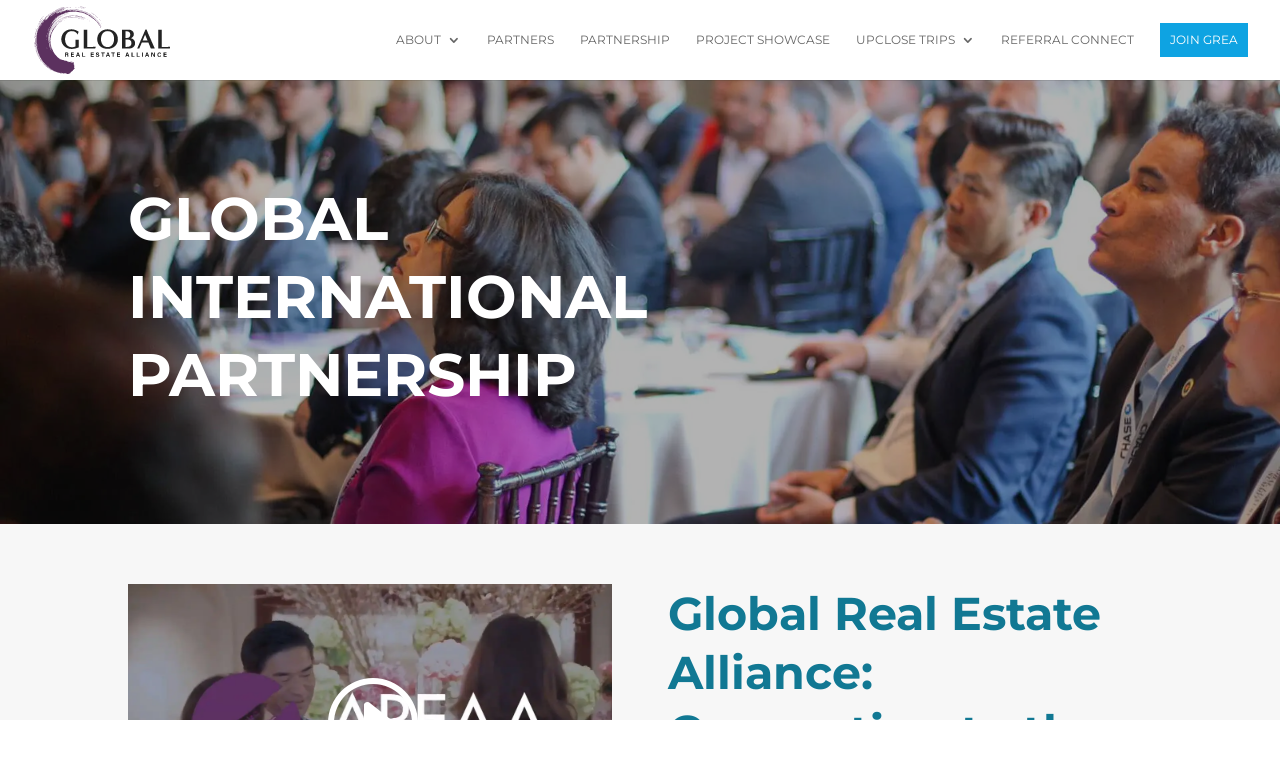

--- FILE ---
content_type: text/css
request_url: https://areaaglobal.com/wp-content/themes/areaaglobal-child/style.css?ver=4.27.4
body_size: 1181
content:
/*======================================
Theme Name: areaaglobal
Theme URI: https://areaaglobal.com/
Description: A Wordpress theme for AREAA Global Inc.
Version: 1.0
Author: Amber Bahm
Author URI: https://areaaglobal.com/
Template: Divi
======================================*/


/* You can add your own CSS styles here. Use !important to overwrite styles if needed. */

#logo {
	max-height: 65%;
}

.mobile_menu_bar:before {
	color: black;
}

.et_mobile_menu {
	border-top: 3px solid #5c315f;
	padding: 0;
}
.nav li ul {
    border-color: #fff !important;
}
.global-ctas .et_pb_promo_description {
    min-height: 100px;
}
.et_pb_promo_description div {
	line-height:1.2rem;
}
.et_pb_text_inner ul li {
	line-height: 1.4rem;
	margin-bottom:8px;
}

/* Join link */
.et_header_style_left #et-top-navigation nav>ul>li.menu-item-585>a {
	background: #0ea3e2;
	color: #fff!important;
	padding: 10px;
}

.et_header_style_left #et-top-navigation, .et_header_style_split #et-top-navigation {
	padding-top: 23px;
}

.nav li ul,
#top-menu li li {
	padding: 0;
	width: auto;
}
.nav li ul {
    border-color: #fff !important;
}

@media (min-width: 981px) {
	.et_header_style_left .et-fixed-header #et-top-navigation, .et_header_style_split .et-fixed-header #et-top-navigation {
			padding-top: 10px;
	}
}

#et_top_search {
    margin: 11px 0 0 22px;
}

.et_pb_section_1_tb_footer .et_pb_menu__menu,
.about-menu .et_pb_menu__menu {
	display: block!important;
}

@media (max-width: 980px) {
	.et_pb_section_1_tb_footer .et_pb_menu__menu,
.about-menu .et_pb_menu__menu {
		margin: 0 auto;
	}

	#menu-footer-menu {
		justify-content: center;
	}
}

.et_pb_section_1_tb_footer .et_mobile_nav_menu,
.about-menu .et_mobile_nav_menu {
	display: none!important;
}

#et_mobile_nav_menu li.current_page_item a {
color: #5c315f;
    font-weight: bold;
    border-color: #5c315f
}

.et_mobile_menu .menu-item-has-children > a {
    background-color: #f1f1f1;
    font-weight: normal;
    color: #b1b1b1;
}

@media (max-width: 980px) {
	.et_pb_section_1_tb_footer .et_pb_menu--style-left_aligned .et_pb_menu__wrap {
			justify-content: flex-start;
	}
}

#top-menu .menu-item-has-children > a {
pointer-events: none;
}

.wild-apricot-iframe {
border: 2px solid #f7f7f7;
}

.wild-apricot-iframe h3 {
display: none;
}

#id_CnQr8eJ {
display: none!important;
}

.popup_outer_wrap.popup_full_height > .popup {
    max-height: 80%;
}

.popup_outer_wrap:not([class*=" type-inline"]).position-center-center:not([class*=" popup_full_height"]) {
    -webkit-transform: translate(-50%, 0);
    transform: translate(-50%, 0);
}

.popup_outer_wrap:not([class*=" type-inline"]).position-center-center {
    top: 10%;
}

.mec-single-event .mec-event-content {
padding-top: 0;
}

.single-mec-events #et-main-area {
padding-top: 30px;
}

@media(min-width: 980px) {
.single-mec-events #et-main-area {
padding-top: 60px;
}
}

.mec-event-list-modern .mec-event-sharing {
    padding: 15px 0 0 0;
}

.mec-search-form {
display: none!important;
}

/* Fixed logo */

@media all and (min-width: 980px){
#logo {
opacity:1;
display:inherit;
margin: 0 0 0 0;
-webkit-transition: all .4s ease-in-out;
-moz-transition: all .4s ease-in-out;
transition: all .4s ease-in-out;
}
#logo.second-logo {
opacity:0;
margin: 0 0 -200px -130px;
-webkit-transition: all .4s ease-in-out;
-moz-transition: all .4s ease-in-out;
transition: all .4s ease-in-out;
}
.et-fixed-header #logo {
opacity: 0;
margin: -200px 0px 0 0px;
-webkit-transition: all .4s ease-in-out;
-moz-transition: all .4s ease-in-out;
transition: all .4s ease-in-out;
 
}
.et-fixed-header #logo.second-logo {
opacity:1;
margin: 0 0 0 -90px !important;
-webkit-transition: all .4s ease-in-out;
-moz-transition: all .4s ease-in-out;
transition: all .4s ease-in-out;
}
 
#main-header .logo_container {
overflow: hidden;
} 
}

@media all and (max-width: 979px){
#logo.second-logo {
opacity:0;
	}
}
.page #top-menu a {
  color: rgba(102,102,102, 1) !important;
}

--- FILE ---
content_type: text/css
request_url: https://areaaglobal.com/wp-content/et-cache/562/et-core-unified-562.min.css?ver=1743451329
body_size: 513
content:
p{padding-bottom:1.5em}.pb0{padding-bottom:0}.entry-content ul{padding:5px 0 23px 1.25em}.et_pb_text_inner ul li{line-height:1.2rem}#logo.main-logo{display:inline-block}#fixed-logo.fixed-logo{display:none}.et-fixed-header #logo.main-logo{display:none}.et-fixed-header #fixed-logo.fixed-logo{display:inline-block}#fixed-logo{display:inline-block;float:none;max-height:54%;margin-bottom:0;vertical-align:middle;-webkit-transition:all 0.4s ease-in-out;-moz-transition:all 0.4s ease-in-out;transition:all 0.4s ease-in-out;-webkit-transform:translate3d(0,0,0)}#top-menu li a{font-size:12px}.et_pb_bg_layout_light .et-pb-arrow-prev,.et_pb_bg_layout_light .et-pb-arrow-next{color:rgba(255,255,255,0.5)}@media(min-width:768px){.two-column-grid .et_pb_portfolio_item{float:left;width:49%!important;margin:0 2% 2% 0!important}.two-column-grid .et_pb_portfolio_item:nth-child(2n){margin-right:0!important}.two-column-grid .et_pb_portfolio_item:nth-child(2n+1){clear:left}.two-column-grid .et_pb_portfolio_item:nth-child(4n+1){clear:unset!important}}.et_pb_portfolio .et_pb_module_header,.et_pb_portfolio .post-meta a{position:absolute;left:50%;color:#fff;transform:translateX(-50%);text-shadow:0 1px 4px #3a3a3a}.et_pb_portfolio .et_pb_portfolio_item h2{top:42%;font-size:30px;text-align:center;width:90%}.et_pb_portfolio .post-meta a{top:55%;color:#fff!important;font-size:22px;font-weight:bold;pointer-events:none}.mec-time-comment{font-size:16px;font-style:normal;font-weight:700}.et_pb_portfolio .et_pb_portfolio_item h2{top:38%;font-size:1.6rem;text-align:center;width:90%}.et_pb_portfolio .post-meta a{top:58%;color:#fff!important;font-size:1.4rem;font-weight:400;pointer-events:none}

--- FILE ---
content_type: image/svg+xml
request_url: https://www.areaaglobal.com/wp-content/uploads/2020/01/areaa-mark.svg
body_size: 3083
content:
<?xml version="1.0" encoding="UTF-8"?> <svg xmlns="http://www.w3.org/2000/svg" viewBox="0 0 206.19 206.19"><defs><style>.cls-1{fill:#5c315f;}</style></defs><title>Asset 137</title><g id="Layer_2" data-name="Layer 2"><g id="Layer_1-2" data-name="Layer 1"><path class="cls-1" d="M120.66,70.76c-.07,1.53-1.54,1.66-1.2,3.59h2.39c.73-.06,1.41-.18,1.2-1.2C121.47,73.14,122,71.06,120.66,70.76Z"></path><path class="cls-1" d="M109.88,83.93c4,.82,4.38-2,4.79-4.79C111.29,79,111.67,82.52,109.88,83.93Z"></path><path class="cls-1" d="M173.32,67.17c-3.38,2.67-7.39,4.52-9.58,8.38,1.08,2.9,3.53-2.71,7.18-1.2C160.77,81,152.7,89.64,141,94.7c5.81-7,15.5-10,21.54-16.76-3.88-.65-12.63,4.1-14.36,9.58-2.13-.72-5,3.51-6,0-.58,4.6-6.95,3.41-7.17,8.37-6.67.12-8.81,4.76-12,8.38-11.79,5.83-23.76,11.6-34.71,18-1.91,1.11-4.44,1.71-4.79,4.78-8.28-.77-10.11,3.92-19.14,1.2,2.13-4,5.47-.63,10.77-2.4,1.92-1.66,1.27-5.9,3.58-7.18,9.82.83,14.75-12.57,22.74-6-5.26-10.76-15.54,2.93-23.93,3.59,6.46-5.9,12.21-12.52,21.54-15.55-.18-2.22-4-.73-4.79-2.4,2.3-5.61,4.59,1.95,8.38-1.2.15-2.14-1.46-2.52-1.2-4.78,1.17,0,.94,1.46,1.2,2.39,4.57,1,4.64-2.55,6-4.79,5.58,0,9.72-1.45,9.57-7.18,5.28-.3,6.31-4.86,10.77-6-.23-1-1.2-1.2-1.2-2.4-4.88,4.29-10.59,7.76-15.55,12-4,0-4.09-3.89-8.38-3.59-.56,4.93,3.22-1.15,3.59,3.59.89,3.69-4.13,1.46-2.4,6-2-1.22-1.29-5.09-2.39-7.19C104.26,92.4,88,92.25,89.54,99.49a7.83,7.83,0,0,1-6,1.2c.18-2.22,4.06-.73,4.79-2.4-.93-1.06-1.28-2.7-1.19-4.79-6,1-1.11,5.85-6,8.38-3.32-3-4.32,2.44-7.18,3.59-1.43.57-.22-2.34,0-2.39-5.55,1.33-3.75,3.55-8.38,3.59-4.91,0-10.22,10-17.95,7.18a15.86,15.86,0,0,1-16.75,4.78c5-1.54,2.32-4.55,3.58-8.37-5.13-1.15-4.62,3.35-8.37,3.59,1,3.51,3.85-.72,6,0,.64,5.88-8.22,3.57-9.57,1.19,2.62-2.11,3.47-4.15-1.2-2.39,2.27-3.71,9.68-2.29,10.77-7.18,3.76,2,4.26,2.79,4.79,6,2.27-2.53,6.89-2.69,8.38-6C55,106,71.88,100,80,93.5c9.87-8,25.93-16.41,35.91-26.33,10.47-10.4,28-14.52,35.9-27.52,8.38-2.75,13.08-9.18,19.45-13.93a102.91,102.91,0,1,0,23.15,29.41,22.22,22.22,0,0,1-3.11,1.27c3.45,5.17-3,3-4.47,5.93a6.92,6.92,0,0,0-.31,1.25,2.88,2.88,0,0,1,.31-1.25c.94-2.93,3.56-5.82,6.83-8.61-.34-.63-.69-1.25-1.05-1.87-2.24,1-4.54,1.86-6.09,3.35A172,172,0,0,1,173.32,67.17Zm-98.14,18c4.12,3.1-6.16,2.9,0,0Zm-18,9.58c2.2.75-2.06,5-4.79,4.79C51.55,95.41,56.85,97.52,57.22,94.7Zm-7.17,4.79a38.28,38.28,0,0,1-12,8.37C41.48,104.49,44.94,101.17,50.05,99.49Zm58.64,18c.69-2.9,4.52-2.66,7.18-3.59C115.18,116.75,111.35,116.51,108.69,117.44Zm14.36-8.38Zm6,0a5.6,5.6,0,0,0-3.59-1.2c.29-2.1,2.06-2.72,4.79-2.39A5.65,5.65,0,0,0,129,109.06Zm7.18-9.57c-2.82-.34,1.38-3.2,1.2-4.79C141.07,95.87,136.88,98.73,136.21,99.49ZM176.9,70.76c-3.46-3.54,3.86-6.46,7.19-7.18C182.21,66.5,177.64,66.71,176.9,70.76Z"></path><path class="cls-1" d="M133.82,63.58c2.08-.08,3.72.27,4.79,1.2C140.53,61.45,133.44,61.47,133.82,63.58Z"></path><rect class="cls-1" x="117.06" y="75.55" width="2.39" height="2.39"></rect><path class="cls-1" d="M160.15,66c-.35,4.77,5.64-1.45,6-3.59C161.67,61.11,164.23,66.87,160.15,66Z"></path><path class="cls-1" d="M143.39,64.78c.64,1.72-4.66,2.92-1.2,3.59C142.06,67.14,147.36,66,143.39,64.78Z"></path><path class="cls-1" d="M147,51.61c0,1.2-1,1.43-1.19,2.4,1.88-.11,4.15.16,3.59-2.4Z"></path></g></g></svg> 

--- FILE ---
content_type: image/svg+xml
request_url: https://areaaglobal.com/wp-content/uploads/2022/10/LHD-w-1.svg
body_size: 4694
content:
<?xml version="1.0" encoding="UTF-8"?> <svg xmlns="http://www.w3.org/2000/svg" viewBox="0 0 681.8 287.6"><defs><style>.a{fill:#fff;}</style></defs><path class="a" d="M10.5,277.1H399.2V10.5H10.5Zm393.9,10.5H5.3A5.2,5.2,0,0,1,0,282.4V5.3A5.3,5.3,0,0,1,5.3,0H404.4a5.3,5.3,0,0,1,5.3,5.3V282.4a5.2,5.2,0,0,1-5.3,5.2"></path><path class="a" d="M122,219c-2.1,4.8-5.3,12.4-6.2,14s-4.3,5.1-10.5,5.1H59V49.5H72.5a6.2,6.2,0,0,1,5.9,5.9V219Z"></path><path class="a" d="M221.9,49.5c6,0,7.8,4.3,7.8,7.5V238.1H210.3V155.9a4.6,4.6,0,0,0-4.5-4.3H184.7v86.5H165.3V57c0-3.2,1.9-7.5,7.8-7.5h11.6v76.3c0,5.4,2.2,6.7,6.8,6.7h18.8v-83Z"></path><path class="a" d="M326.7,49.5a24,24,0,0,1,24,23.7V214.4a24,24,0,0,1-24,23.7H289.3V49.5Zm4.9,29.1c0-7-4.9-9.7-10.3-9.7H308.7V219h12.6c5.4,0,10.3-2.7,10.3-10Z"></path><polygon class="a" points="463.5 85.1 478.9 85.1 478.9 91.6 455.2 91.6 455.2 49.5 463.5 49.5 463.5 85.1"></polygon><path class="a" d="M518.3,49.5V78.2c0,4.5-1.3,7.9-4,10.4s-6,3.6-10.3,3.6-7.7-1.2-10.3-3.6-4-5.9-4-10.4V49.5h8.2V78.2c0,2.5.5,4.4,1.6,5.6a6.4,6.4,0,0,0,9,.1c1.1-1.1,1.6-3,1.6-5.7V49.5Z"></path><polygon class="a" points="544.7 64.2 544.9 64.2 550.6 49.5 560.2 49.5 549.9 70.4 560.9 91.6 550.9 91.6 545 76.6 544.9 76.6 539 91.6 529.4 91.6 539.8 70.4 529.6 49.5 539.1 49.5 544.7 64.2"></polygon><path class="a" d="M600.1,49.5V78.2c0,4.5-1.3,7.9-4,10.4s-6,3.6-10.3,3.6-7.7-1.2-10.3-3.6-4-5.9-4-10.4V49.5h8.2V78.2a8.7,8.7,0,0,0,1.6,5.6,6.4,6.4,0,0,0,9,.1c1.1-1.1,1.6-3,1.6-5.7V49.5Z"></path><path class="a" d="M621.4,68.3h5.5a4.6,4.6,0,0,0,3.8-1.5,6.4,6.4,0,0,0,1.3-4.4,7.2,7.2,0,0,0-1.3-4.6,4.5,4.5,0,0,0-3.8-1.7h-5.5Zm0,6.6V91.6h-8.2V49.5h13.7c4.2,0,7.4,1.1,9.8,3.3s3.5,5.2,3.5,9.1a10.5,10.5,0,0,1-1.4,5.7,10,10,0,0,1-4.3,3.8,8.2,8.2,0,0,1,4.6,3.7,12.2,12.2,0,0,1,1.5,6.3v3a16.1,16.1,0,0,0,.4,3.7,4.4,4.4,0,0,0,1.4,2.9v.6h-8.5a4.7,4.7,0,0,1-1.3-3,29.5,29.5,0,0,1-.2-4.2V81.5a8.6,8.6,0,0,0-1.3-4.9,4.5,4.5,0,0,0-3.7-1.7Z"></path><polygon class="a" points="672.9 49.5 665.9 67.6 665.7 67.6 658.7 49.5 649.7 49.5 661.6 76.1 661.6 91.6 669.8 91.6 669.8 76.6 681.8 49.5 672.9 49.5"></polygon><polygon class="a" points="484.8 164.6 476.6 164.6 476.6 147.1 463.5 147.1 463.5 164.6 455.2 164.6 455.2 122.4 463.5 122.4 463.5 140.6 476.6 140.6 476.6 122.4 484.8 122.4 484.8 164.6"></polygon><path class="a" d="M525.4,137.5a11.8,11.8,0,0,0-1.7-6.8,5.7,5.7,0,0,0-4.9-2.3,5.5,5.5,0,0,0-4.8,2.3c-1.1,1.5-1.7,3.8-1.7,6.8v11.9c0,3.1.6,5.4,1.7,6.9a5.4,5.4,0,0,0,4.9,2.3,5.4,5.4,0,0,0,4.8-2.3c1.1-1.5,1.7-3.8,1.7-6.9Zm8.2,11.9c0,5-1.4,8.8-4,11.6a14.2,14.2,0,0,1-10.7,4.2c-4.5,0-8.1-1.4-10.7-4.2s-4-6.6-4-11.6V137.6c0-4.9,1.3-8.7,4-11.5s6.2-4.3,10.6-4.3,8,1.4,10.7,4.3,4.1,6.6,4.1,11.5Z"></path><polygon class="a" points="563.5 122.4 571.1 153.4 571.2 153.4 578.9 122.4 589.6 122.4 589.6 164.6 581.4 164.6 581.4 152.3 582.1 136 581.9 135.9 573.9 164.6 568.4 164.6 560.5 136.2 560.3 136.2 561 152.3 561 164.6 552.8 164.6 552.8 122.4 563.5 122.4"></polygon><polygon class="a" points="632.2 146.1 618 146.1 618 158 634.6 158 634.6 164.6 609.8 164.6 609.8 122.4 634.6 122.4 634.6 129 618 129 618 139.5 632.2 139.5 632.2 146.1"></polygon><path class="a" d="M671.9,153.6a5.7,5.7,0,0,0-1.2-3.9,12.9,12.9,0,0,0-4.5-2.8c-4.4-1.6-7.7-3.3-9.9-5.2a11.4,11.4,0,0,1,.6-16.6,14.1,14.1,0,0,1,9.7-3.3,13.7,13.7,0,0,1,9.8,3.7,11.6,11.6,0,0,1,3.6,9.1v.2h-8a7.2,7.2,0,0,0-1.5-4.7,4.8,4.8,0,0,0-4-1.8,5,5,0,0,0-3.9,1.5,5.6,5.6,0,0,0-1.4,3.8,4.6,4.6,0,0,0,1.6,3.4,21.3,21.3,0,0,0,5.3,3q6,2,9,5.1a11.7,11.7,0,0,1,3,8.4,10.7,10.7,0,0,1-3.6,8.6c-2.4,2.1-5.7,3.1-9.7,3.1a16.3,16.3,0,0,1-10.4-3.5c-3-2.4-4.4-5.7-4.3-10.1v-.2h8c0,2.6.5,4.5,1.6,5.6s2.8,1.7,5,1.7a4.9,4.9,0,0,0,3.9-1.4,5.3,5.3,0,0,0,1.2-3.7"></path><path class="a" d="M463.5,202v29h4a5.8,5.8,0,0,0,5.3-3,14.6,14.6,0,0,0,1.9-8v-7.1a14.6,14.6,0,0,0-1.9-8,6,6,0,0,0-5.3-2.9Zm-8.3,35.5V195.4H468a13.4,13.4,0,0,1,10.7,4.9q4.2,4.9,4.2,12.6V220q0,7.8-4.2,12.6a13.4,13.4,0,0,1-10.7,4.9Z"></path><rect class="a" x="496.1" y="195.4" width="8.2" height="42.13"></rect><path class="a" d="M546.5,231.3a16.2,16.2,0,0,1-5.2,4.8,16.8,16.8,0,0,1-8.6,2,15.3,15.3,0,0,1-10.9-3.9c-2.7-2.7-4.1-6.4-4.1-11.3V210c0-4.8,1.4-8.6,4-11.2s6.1-4,10.4-4,8.2,1.1,10.5,3.4,3.6,5.6,3.7,9.8v.2h-7.7a7.5,7.5,0,0,0-1.6-5.2,5.8,5.8,0,0,0-4.5-1.6,5.7,5.7,0,0,0-4.7,2.1c-1.2,1.4-1.7,3.6-1.7,6.5v12.9c0,2.9.5,5.1,1.7,6.5a5.8,5.8,0,0,0,5,2.2,8.2,8.2,0,0,0,3.6-.7,5.5,5.5,0,0,0,2-2v-7.5h-5.6v-5.8h13.8Z"></path><rect class="a" x="560.2" y="195.4" width="8.2" height="42.13"></rect><polygon class="a" points="607.8 202 598.3 202 598.3 237.5 590 237.5 590 202 580.6 202 580.6 195.4 607.8 195.4 607.8 202"></polygon><path class="a" d="M625.8,222h7.8l-3.8-14.9h-.2Zm9.4,6.5H624.1l-2.2,9h-8.3l11.8-42.1H634l11.8,42.1h-8.3Z"></path><polygon class="a" points="665.7 231 681.1 231 681.1 237.5 657.4 237.5 657.4 195.4 665.7 195.4 665.7 231"></polygon></svg> 

--- FILE ---
content_type: image/svg+xml
request_url: https://www.areaaglobal.com/wp-content/uploads/2020/01/areaa-mark.svg
body_size: 3083
content:
<?xml version="1.0" encoding="UTF-8"?> <svg xmlns="http://www.w3.org/2000/svg" viewBox="0 0 206.19 206.19"><defs><style>.cls-1{fill:#5c315f;}</style></defs><title>Asset 137</title><g id="Layer_2" data-name="Layer 2"><g id="Layer_1-2" data-name="Layer 1"><path class="cls-1" d="M120.66,70.76c-.07,1.53-1.54,1.66-1.2,3.59h2.39c.73-.06,1.41-.18,1.2-1.2C121.47,73.14,122,71.06,120.66,70.76Z"></path><path class="cls-1" d="M109.88,83.93c4,.82,4.38-2,4.79-4.79C111.29,79,111.67,82.52,109.88,83.93Z"></path><path class="cls-1" d="M173.32,67.17c-3.38,2.67-7.39,4.52-9.58,8.38,1.08,2.9,3.53-2.71,7.18-1.2C160.77,81,152.7,89.64,141,94.7c5.81-7,15.5-10,21.54-16.76-3.88-.65-12.63,4.1-14.36,9.58-2.13-.72-5,3.51-6,0-.58,4.6-6.95,3.41-7.17,8.37-6.67.12-8.81,4.76-12,8.38-11.79,5.83-23.76,11.6-34.71,18-1.91,1.11-4.44,1.71-4.79,4.78-8.28-.77-10.11,3.92-19.14,1.2,2.13-4,5.47-.63,10.77-2.4,1.92-1.66,1.27-5.9,3.58-7.18,9.82.83,14.75-12.57,22.74-6-5.26-10.76-15.54,2.93-23.93,3.59,6.46-5.9,12.21-12.52,21.54-15.55-.18-2.22-4-.73-4.79-2.4,2.3-5.61,4.59,1.95,8.38-1.2.15-2.14-1.46-2.52-1.2-4.78,1.17,0,.94,1.46,1.2,2.39,4.57,1,4.64-2.55,6-4.79,5.58,0,9.72-1.45,9.57-7.18,5.28-.3,6.31-4.86,10.77-6-.23-1-1.2-1.2-1.2-2.4-4.88,4.29-10.59,7.76-15.55,12-4,0-4.09-3.89-8.38-3.59-.56,4.93,3.22-1.15,3.59,3.59.89,3.69-4.13,1.46-2.4,6-2-1.22-1.29-5.09-2.39-7.19C104.26,92.4,88,92.25,89.54,99.49a7.83,7.83,0,0,1-6,1.2c.18-2.22,4.06-.73,4.79-2.4-.93-1.06-1.28-2.7-1.19-4.79-6,1-1.11,5.85-6,8.38-3.32-3-4.32,2.44-7.18,3.59-1.43.57-.22-2.34,0-2.39-5.55,1.33-3.75,3.55-8.38,3.59-4.91,0-10.22,10-17.95,7.18a15.86,15.86,0,0,1-16.75,4.78c5-1.54,2.32-4.55,3.58-8.37-5.13-1.15-4.62,3.35-8.37,3.59,1,3.51,3.85-.72,6,0,.64,5.88-8.22,3.57-9.57,1.19,2.62-2.11,3.47-4.15-1.2-2.39,2.27-3.71,9.68-2.29,10.77-7.18,3.76,2,4.26,2.79,4.79,6,2.27-2.53,6.89-2.69,8.38-6C55,106,71.88,100,80,93.5c9.87-8,25.93-16.41,35.91-26.33,10.47-10.4,28-14.52,35.9-27.52,8.38-2.75,13.08-9.18,19.45-13.93a102.91,102.91,0,1,0,23.15,29.41,22.22,22.22,0,0,1-3.11,1.27c3.45,5.17-3,3-4.47,5.93a6.92,6.92,0,0,0-.31,1.25,2.88,2.88,0,0,1,.31-1.25c.94-2.93,3.56-5.82,6.83-8.61-.34-.63-.69-1.25-1.05-1.87-2.24,1-4.54,1.86-6.09,3.35A172,172,0,0,1,173.32,67.17Zm-98.14,18c4.12,3.1-6.16,2.9,0,0Zm-18,9.58c2.2.75-2.06,5-4.79,4.79C51.55,95.41,56.85,97.52,57.22,94.7Zm-7.17,4.79a38.28,38.28,0,0,1-12,8.37C41.48,104.49,44.94,101.17,50.05,99.49Zm58.64,18c.69-2.9,4.52-2.66,7.18-3.59C115.18,116.75,111.35,116.51,108.69,117.44Zm14.36-8.38Zm6,0a5.6,5.6,0,0,0-3.59-1.2c.29-2.1,2.06-2.72,4.79-2.39A5.65,5.65,0,0,0,129,109.06Zm7.18-9.57c-2.82-.34,1.38-3.2,1.2-4.79C141.07,95.87,136.88,98.73,136.21,99.49ZM176.9,70.76c-3.46-3.54,3.86-6.46,7.19-7.18C182.21,66.5,177.64,66.71,176.9,70.76Z"></path><path class="cls-1" d="M133.82,63.58c2.08-.08,3.72.27,4.79,1.2C140.53,61.45,133.44,61.47,133.82,63.58Z"></path><rect class="cls-1" x="117.06" y="75.55" width="2.39" height="2.39"></rect><path class="cls-1" d="M160.15,66c-.35,4.77,5.64-1.45,6-3.59C161.67,61.11,164.23,66.87,160.15,66Z"></path><path class="cls-1" d="M143.39,64.78c.64,1.72-4.66,2.92-1.2,3.59C142.06,67.14,147.36,66,143.39,64.78Z"></path><path class="cls-1" d="M147,51.61c0,1.2-1,1.43-1.19,2.4,1.88-.11,4.15.16,3.59-2.4Z"></path></g></g></svg> 

--- FILE ---
content_type: image/svg+xml
request_url: https://areaaglobal.com/wp-content/uploads/2020/01/areaa-purple-icon.svg
body_size: 3082
content:
<?xml version="1.0" encoding="UTF-8"?> <svg xmlns="http://www.w3.org/2000/svg" viewBox="0 0 206.19 206.19"><defs><style>.cls-1{fill:#5c315f;}</style></defs><title>Asset 1</title><g id="Layer_2" data-name="Layer 2"><g id="Layer_1-2" data-name="Layer 1"><path class="cls-1" d="M120.66,70.76c-.07,1.53-1.54,1.66-1.2,3.59h2.39c.73-.06,1.41-.18,1.2-1.2C121.47,73.14,122,71.06,120.66,70.76Z"></path><path class="cls-1" d="M109.88,83.93c4,.82,4.38-2,4.79-4.79C111.29,79,111.67,82.52,109.88,83.93Z"></path><path class="cls-1" d="M173.32,67.17c-3.38,2.67-7.39,4.52-9.58,8.38,1.08,2.9,3.53-2.71,7.18-1.2C160.77,81,152.7,89.64,141,94.7c5.81-7,15.5-10,21.54-16.76-3.88-.65-12.63,4.1-14.36,9.58-2.13-.72-5,3.51-6,0-.58,4.6-6.95,3.41-7.17,8.37-6.67.12-8.81,4.76-12,8.38-11.79,5.83-23.76,11.6-34.71,18-1.91,1.11-4.44,1.71-4.79,4.78-8.28-.77-10.11,3.92-19.14,1.2,2.13-4,5.47-.63,10.77-2.4,1.92-1.66,1.27-5.9,3.58-7.18,9.82.83,14.75-12.57,22.74-6-5.26-10.76-15.54,2.93-23.93,3.59,6.46-5.9,12.21-12.52,21.54-15.55-.18-2.22-4-.73-4.79-2.4,2.3-5.61,4.59,1.95,8.38-1.2.15-2.14-1.46-2.52-1.2-4.78,1.17,0,.94,1.46,1.2,2.39,4.57,1,4.64-2.55,6-4.79,5.58,0,9.72-1.45,9.57-7.18,5.28-.3,6.31-4.86,10.77-6-.23-1-1.2-1.2-1.2-2.4-4.88,4.29-10.59,7.76-15.55,12-4,0-4.09-3.89-8.38-3.59-.56,4.93,3.22-1.15,3.59,3.59.89,3.69-4.13,1.46-2.4,6-2-1.22-1.29-5.09-2.39-7.19C104.26,92.4,88,92.25,89.54,99.49a7.83,7.83,0,0,1-6,1.2c.18-2.22,4.06-.73,4.79-2.4-.93-1.06-1.28-2.7-1.19-4.79-6,1-1.11,5.85-6,8.38-3.32-3-4.32,2.44-7.18,3.59-1.43.57-.22-2.34,0-2.39-5.55,1.33-3.75,3.55-8.38,3.59-4.91,0-10.22,10-17.95,7.18a15.86,15.86,0,0,1-16.75,4.78c5-1.54,2.32-4.55,3.58-8.37-5.13-1.15-4.62,3.35-8.37,3.59,1,3.51,3.85-.72,6,0,.64,5.88-8.22,3.57-9.57,1.19,2.62-2.11,3.47-4.15-1.2-2.39,2.27-3.71,9.68-2.29,10.77-7.18,3.76,2,4.26,2.79,4.79,6,2.27-2.53,6.89-2.69,8.38-6C55,106,71.88,100,80,93.5c9.87-8,25.93-16.41,35.91-26.33,10.47-10.4,28-14.52,35.9-27.52,8.38-2.75,13.08-9.18,19.45-13.93a102.91,102.91,0,1,0,23.15,29.41,22.22,22.22,0,0,1-3.11,1.27c3.45,5.17-3,3-4.47,5.93a6.92,6.92,0,0,0-.31,1.25,2.88,2.88,0,0,1,.31-1.25c.94-2.93,3.56-5.82,6.83-8.61-.34-.63-.69-1.25-1.05-1.87-2.24,1-4.54,1.86-6.09,3.35A172,172,0,0,1,173.32,67.17Zm-98.14,18c4.12,3.1-6.16,2.9,0,0Zm-18,9.58c2.2.75-2.06,5-4.79,4.79C51.55,95.41,56.85,97.52,57.22,94.7Zm-7.17,4.79a38.28,38.28,0,0,1-12,8.37C41.48,104.49,44.94,101.17,50.05,99.49Zm58.64,18c.69-2.9,4.52-2.66,7.18-3.59C115.18,116.75,111.35,116.51,108.69,117.44Zm14.36-8.38Zm6,0a5.6,5.6,0,0,0-3.59-1.2c.29-2.1,2.06-2.72,4.79-2.39A5.65,5.65,0,0,0,129,109.06Zm7.18-9.57c-2.82-.34,1.38-3.2,1.2-4.79C141.07,95.87,136.88,98.73,136.21,99.49ZM176.9,70.76c-3.46-3.54,3.86-6.46,7.19-7.18C182.21,66.5,177.64,66.71,176.9,70.76Z"></path><path class="cls-1" d="M133.82,63.58c2.08-.08,3.72.27,4.79,1.2C140.53,61.45,133.44,61.47,133.82,63.58Z"></path><rect class="cls-1" x="117.06" y="75.55" width="2.39" height="2.39"></rect><path class="cls-1" d="M160.15,66c-.35,4.77,5.64-1.45,6-3.59C161.67,61.11,164.23,66.87,160.15,66Z"></path><path class="cls-1" d="M143.39,64.78c.64,1.72-4.66,2.92-1.2,3.59C142.06,67.14,147.36,66,143.39,64.78Z"></path><path class="cls-1" d="M147,51.61c0,1.2-1,1.43-1.19,2.4,1.88-.11,4.15.16,3.59-2.4Z"></path></g></g></svg> 

--- FILE ---
content_type: image/svg+xml
request_url: https://www.areaaglobal.com/wp-content/uploads/2020/01/areaa-purple-icon.svg
body_size: 3082
content:
<?xml version="1.0" encoding="UTF-8"?> <svg xmlns="http://www.w3.org/2000/svg" viewBox="0 0 206.19 206.19"><defs><style>.cls-1{fill:#5c315f;}</style></defs><title>Asset 1</title><g id="Layer_2" data-name="Layer 2"><g id="Layer_1-2" data-name="Layer 1"><path class="cls-1" d="M120.66,70.76c-.07,1.53-1.54,1.66-1.2,3.59h2.39c.73-.06,1.41-.18,1.2-1.2C121.47,73.14,122,71.06,120.66,70.76Z"></path><path class="cls-1" d="M109.88,83.93c4,.82,4.38-2,4.79-4.79C111.29,79,111.67,82.52,109.88,83.93Z"></path><path class="cls-1" d="M173.32,67.17c-3.38,2.67-7.39,4.52-9.58,8.38,1.08,2.9,3.53-2.71,7.18-1.2C160.77,81,152.7,89.64,141,94.7c5.81-7,15.5-10,21.54-16.76-3.88-.65-12.63,4.1-14.36,9.58-2.13-.72-5,3.51-6,0-.58,4.6-6.95,3.41-7.17,8.37-6.67.12-8.81,4.76-12,8.38-11.79,5.83-23.76,11.6-34.71,18-1.91,1.11-4.44,1.71-4.79,4.78-8.28-.77-10.11,3.92-19.14,1.2,2.13-4,5.47-.63,10.77-2.4,1.92-1.66,1.27-5.9,3.58-7.18,9.82.83,14.75-12.57,22.74-6-5.26-10.76-15.54,2.93-23.93,3.59,6.46-5.9,12.21-12.52,21.54-15.55-.18-2.22-4-.73-4.79-2.4,2.3-5.61,4.59,1.95,8.38-1.2.15-2.14-1.46-2.52-1.2-4.78,1.17,0,.94,1.46,1.2,2.39,4.57,1,4.64-2.55,6-4.79,5.58,0,9.72-1.45,9.57-7.18,5.28-.3,6.31-4.86,10.77-6-.23-1-1.2-1.2-1.2-2.4-4.88,4.29-10.59,7.76-15.55,12-4,0-4.09-3.89-8.38-3.59-.56,4.93,3.22-1.15,3.59,3.59.89,3.69-4.13,1.46-2.4,6-2-1.22-1.29-5.09-2.39-7.19C104.26,92.4,88,92.25,89.54,99.49a7.83,7.83,0,0,1-6,1.2c.18-2.22,4.06-.73,4.79-2.4-.93-1.06-1.28-2.7-1.19-4.79-6,1-1.11,5.85-6,8.38-3.32-3-4.32,2.44-7.18,3.59-1.43.57-.22-2.34,0-2.39-5.55,1.33-3.75,3.55-8.38,3.59-4.91,0-10.22,10-17.95,7.18a15.86,15.86,0,0,1-16.75,4.78c5-1.54,2.32-4.55,3.58-8.37-5.13-1.15-4.62,3.35-8.37,3.59,1,3.51,3.85-.72,6,0,.64,5.88-8.22,3.57-9.57,1.19,2.62-2.11,3.47-4.15-1.2-2.39,2.27-3.71,9.68-2.29,10.77-7.18,3.76,2,4.26,2.79,4.79,6,2.27-2.53,6.89-2.69,8.38-6C55,106,71.88,100,80,93.5c9.87-8,25.93-16.41,35.91-26.33,10.47-10.4,28-14.52,35.9-27.52,8.38-2.75,13.08-9.18,19.45-13.93a102.91,102.91,0,1,0,23.15,29.41,22.22,22.22,0,0,1-3.11,1.27c3.45,5.17-3,3-4.47,5.93a6.92,6.92,0,0,0-.31,1.25,2.88,2.88,0,0,1,.31-1.25c.94-2.93,3.56-5.82,6.83-8.61-.34-.63-.69-1.25-1.05-1.87-2.24,1-4.54,1.86-6.09,3.35A172,172,0,0,1,173.32,67.17Zm-98.14,18c4.12,3.1-6.16,2.9,0,0Zm-18,9.58c2.2.75-2.06,5-4.79,4.79C51.55,95.41,56.85,97.52,57.22,94.7Zm-7.17,4.79a38.28,38.28,0,0,1-12,8.37C41.48,104.49,44.94,101.17,50.05,99.49Zm58.64,18c.69-2.9,4.52-2.66,7.18-3.59C115.18,116.75,111.35,116.51,108.69,117.44Zm14.36-8.38Zm6,0a5.6,5.6,0,0,0-3.59-1.2c.29-2.1,2.06-2.72,4.79-2.39A5.65,5.65,0,0,0,129,109.06Zm7.18-9.57c-2.82-.34,1.38-3.2,1.2-4.79C141.07,95.87,136.88,98.73,136.21,99.49ZM176.9,70.76c-3.46-3.54,3.86-6.46,7.19-7.18C182.21,66.5,177.64,66.71,176.9,70.76Z"></path><path class="cls-1" d="M133.82,63.58c2.08-.08,3.72.27,4.79,1.2C140.53,61.45,133.44,61.47,133.82,63.58Z"></path><rect class="cls-1" x="117.06" y="75.55" width="2.39" height="2.39"></rect><path class="cls-1" d="M160.15,66c-.35,4.77,5.64-1.45,6-3.59C161.67,61.11,164.23,66.87,160.15,66Z"></path><path class="cls-1" d="M143.39,64.78c.64,1.72-4.66,2.92-1.2,3.59C142.06,67.14,147.36,66,143.39,64.78Z"></path><path class="cls-1" d="M147,51.61c0,1.2-1,1.43-1.19,2.4,1.88-.11,4.15.16,3.59-2.4Z"></path></g></g></svg> 

--- FILE ---
content_type: image/svg+xml
request_url: https://areaaglobal.com/wp-content/uploads/2024/10/grea.svg
body_size: 119374
content:
<?xml version="1.0" encoding="UTF-8"?> <svg xmlns="http://www.w3.org/2000/svg" id="Layer_2" data-name="Layer 2" viewBox="0 0 800 401.44"><defs><style> .cls-1 { fill: #5c315f; } .cls-2 { fill: #232323; } </style></defs><g id="Layer_1-2" data-name="Layer 1"><g><g><path class="cls-2" d="M242.97,199.71h18.77v44.5c-11.29,5.65-29.56,9.3-42.01,9.3-32.71,0-59.78-23.41-59.78-57.12s25.57-58.78,59.12-58.78c16.77,0,29.39,4.65,42.84,14.45l-6.31,16.61c-6.48-13.78-19.1-20.43-34.21-20.43-27.07,0-39.36,23.91-39.36,48.16,0,26.07,13.45,47.16,41.35,47.16,6.14,0,14.45-1.66,19.59-5.31v-38.53Z"></path><path class="cls-2" d="M290.88,251.52v-111.92h20.92v101.96h17.93c10.79,0,22.09.17,32.88-1.83l-4.15,11.79h-67.59Z"></path><path class="cls-2" d="M431.48,253.01c-34.37,0-60.94-20.92-60.94-56.79s27.07-58.62,60.78-58.62,60.28,23.41,60.28,57.95-25.74,57.46-60.11,57.46ZM469.5,195.55c0-24.24-10.96-47.33-38.19-47.33s-38.69,24.08-38.69,48.16,13.12,46.33,38.69,46.33,38.19-24.24,38.19-47.16Z"></path><path class="cls-2" d="M515.7,251.52v-111.92h37.86c16.11,0,31.72,9.63,31.72,27.23,0,10.46-7.64,19.76-17.27,23.58,13.45,2.16,24.74,13.62,24.74,27.57,0,22.75-17.6,33.54-38.53,33.54h-38.53ZM535.96,189.24c15.28-.17,27.9-2.33,27.9-20.76,0-17.44-13.62-19.59-27.9-19.43v40.19ZM535.96,241.39c2.99.17,5.98.17,8.8.17,14.61,0,26.24-5.15,26.24-21.42,0-23.41-17.1-22.25-35.04-22.25v43.51Z"></path><path class="cls-2" d="M684.71,251.52c-4.32-12.12-9.3-23.91-14.28-35.87h-38.36l-15.44,35.87h-12.12l48.49-112.09h6.97c5.48,16.11,12.79,31.38,19.59,46.83,9.3,21.92,18.93,43.67,28.56,65.26h-23.41ZM651,169.15l-14.28,34.87h28.89l-14.61-34.87Z"></path><path class="cls-2" d="M728.26,251.52v-111.92h20.92v101.96h17.93c10.79,0,22.09.17,32.88-1.83l-4.15,11.79h-67.58Z"></path></g><g><path d="M187.31,289.48v10.33h-4.59v-24.96h10.55c5.33,0,8.2,2.92,8.2,6.79,0,3.31-1.84,5.18-3.84,5.89,1.51.49,3.34,1.85,3.34,6.28v1.18c0,1.69-.02,3.69.35,4.82h-4.46c-.44-1.08-.49-2.98-.49-5.52v-.42c0-3.01-.8-4.39-4.97-4.39h-4.08ZM187.31,285.7h4.83c3.25,0,4.57-1.23,4.57-3.56s-1.47-3.51-4.36-3.51h-5.05v7.07Z"></path><path d="M232.79,288.73h-12.1v7.19h13.33l-.57,3.88h-17.31v-24.96h17.2v3.88h-12.65v6.13h12.1v3.88Z"></path><path d="M253.03,293.45l-2.2,6.36h-4.61l8.61-24.96h5.85l8.99,24.96h-4.94l-2.3-6.36h-9.4ZM261.38,289.57c-1.98-5.71-3.17-9.12-3.75-11.24h-.04c-.61,2.34-1.93,6.36-3.52,11.24h7.31Z"></path><path d="M282.9,274.85h4.68v21.08h12.63l-.56,3.88h-16.75v-24.96Z"></path><path d="M349.49,288.73h-12.1v7.19h13.32l-.57,3.88h-17.31v-24.96h17.2v3.88h-12.65v6.13h12.1v3.88Z"></path><path d="M367.18,292.62c.61,2.67,2.49,3.95,5.63,3.95s4.57-1.37,4.57-3.38c0-2.19-1.21-3.25-5.73-4.32-6.48-1.54-8.28-3.85-8.28-7.27,0-4.13,3.08-7.11,8.87-7.11,6.39,0,8.97,3.52,9.32,7.04h-4.73c-.32-1.77-1.36-3.49-4.72-3.49-2.48,0-3.94,1.06-3.94,3.04s1.18,2.72,5.33,3.7c7.21,1.72,8.69,4.44,8.69,7.85,0,4.37-3.29,7.51-9.71,7.51s-9.43-3.23-10-7.53h4.73Z"></path><path d="M401.6,278.73h-7.75v-3.88h20.17v3.88h-7.73v21.08h-4.69v-21.08Z"></path><path d="M428.65,293.45l-2.2,6.36h-4.62l8.62-24.96h5.85l8.99,24.96h-4.94l-2.3-6.36h-9.41ZM437.01,289.57c-1.98-5.71-3.17-9.12-3.75-11.24h-.03c-.61,2.34-1.93,6.36-3.53,11.24h7.31Z"></path><path d="M460.85,278.73h-7.75v-3.88h20.17v3.88h-7.73v21.08h-4.69v-21.08Z"></path><path d="M503.34,288.73h-12.1v7.19h13.32l-.57,3.88h-17.31v-24.96h17.2v3.88h-12.65v6.13h12.1v3.88Z"></path><path d="M542.06,293.45l-2.2,6.36h-4.62l8.62-24.96h5.85l8.99,24.96h-4.94l-2.3-6.36h-9.41ZM550.42,289.57c-1.98-5.71-3.17-9.12-3.75-11.24h-.03c-.61,2.34-1.93,6.36-3.53,11.24h7.31Z"></path><path d="M571.93,274.85h4.68v21.08h12.63l-.56,3.88h-16.75v-24.96Z"></path><path d="M602.59,274.85h4.68v21.08h12.63l-.56,3.88h-16.75v-24.96Z"></path><path d="M637.94,274.85v24.96h-4.68v-24.96h4.68Z"></path><path d="M657.91,293.45l-2.2,6.36h-4.62l8.62-24.96h5.85l8.99,24.96h-4.94l-2.3-6.36h-9.41ZM666.26,289.57c-1.98-5.71-3.17-9.12-3.75-11.24h-.03c-.61,2.34-1.93,6.36-3.53,11.24h7.31Z"></path><path d="M687.78,299.81v-24.96h5.9c3.28,5.68,9.73,16.58,10.96,19.3h.06c-.27-2.81-.25-7.01-.25-11.1v-8.2h4.29v24.96h-5.58c-2.89-5.06-9.87-17.27-11.22-20.12h-.06c.18,2.41.22,7.23.22,11.71v8.41h-4.31Z"></path><path d="M745.31,292.33c-1.04,4.51-4.43,7.82-10.48,7.82-7.76,0-11.51-5.62-11.51-12.71s3.83-12.95,11.72-12.95c6.39,0,9.6,3.71,10.25,7.89h-4.68c-.65-2.2-2.14-4.16-5.73-4.16-4.81,0-6.71,4.35-6.71,9.06,0,4.45,1.71,9.14,6.86,9.14,3.63,0,4.94-2.31,5.57-4.09h4.7Z"></path><path d="M776.33,288.73h-12.1v7.19h13.32l-.57,3.88h-17.31v-24.96h17.2v3.88h-12.65v6.13h12.1v3.88Z"></path></g></g><g><path class="cls-1" d="M392.16,132.15c.28-.65.33-.42.12-1.24l-.44.74.32.5Z"></path><path class="cls-1" d="M391.25,131.08l.11.17.16-.1c.43-1.41-.28-4-.86-5.6l-.64,1.85,1.23,3.69Z"></path><path class="cls-1" d="M391.12,124.28c-1.43-2.8-3.09-5.51-3.26-5.85l-1.13.07-.75,1.28.38,1.2.79-.56c.41,1.88,1.33,4.32,1.85,6.46l.54.12c.49-1,.51-1.94.27-2.94-.27-.99-.82-2.03-1.45-3.26l.2-.39c1.8,3.25,3.37,6.62,4.98,9.94.26-.42-1.01-3.26-2.41-6.08Z"></path><polygon class="cls-1" points="287.59 42.17 288.64 43.54 288.64 42.93 287.59 42.17"></polygon><path class="cls-1" d="M298.45,72.63c.22-1.31-4.19-3.42-5.57-3.95l-.45,1.06c-.4-.83-.28-1.44-1.07-2.14l-.33,1.75c2.36,1.04,4.76,2.02,7.09,3.13l.32.16Z"></path><path class="cls-1" d="M247.12,59.63l.05-.38c-1.89-.28-3.77-.65-5.68-.83.91,1.13,3.77,1.06,5.63,1.22Z"></path><path class="cls-1" d="M301.86,74.27l.18-.77-2.36-1.78-.49.62c.25,1,1.04,1.46,2.43,2.03l.25-.09Z"></path><path class="cls-1" d="M284.1,66.24c1.15,1.43,4.48,2.29,6.53,3.14l-.19-.49c-.6-2.3-4.38-2.39-5.77-3.68l-.57,1.03Z"></path><path class="cls-1" d="M283.63,66.48l.2-.54-.49-.78c-.91-.85-1.53-.69-2.63-1.31-.98,1.97,1.15,1.88,2.68,2.75l.24-.12Z"></path><path class="cls-1" d="M243.06,56.34c-.99-.08-1.98-.1-2.8-.34l-.44.93c1.03,1.36,3.77.58,5.67,1.34l.38-.15-.07-.98c-.78-.51-1.75-.7-2.74-.8Z"></path><polygon class="cls-1" points="304.25 73.94 304.06 74.71 303.96 75.31 305.14 76.16 305.73 75.82 304.25 73.94"></polygon><path class="cls-1" d="M302.67,74.66c.24.33.48.65.71.99-.02-1.08.07-2-.59-2.86l-.12,1.87Z"></path><polygon class="cls-1" points="298.45 84.61 297.84 84.32 298.36 84.78 298.45 84.61"></polygon><polygon class="cls-1" points="238.25 58.54 239.66 58.85 239.67 58.65 238.98 58.4 238.25 58.54"></polygon><path class="cls-1" d="M301.1,75.4l-3.87-1.97c-1.29-.65-2.62-1.23-3.93-1.84-2.61-1.25-5.3-2.34-7.98-3.44-10.36-3.87-21.14-6.63-32.06-8.39l-1.27-2.36c-1.61-.42-3.24-.48-5.38-.93-.22.93.12,1.31.66,2.02,1.66-.05,3.06-.13,5.02.52l.26.63c-.88-.16-1.81-.37-2.66-.47-.85-.08-1.63-.07-2.19.14,2.59.61,5.31,1.25,8.16,1.66,2.85.47,5.77.96,8.71,1.45,2.92.57,5.89,1.07,8.7,1.88,1.41.39,2.81.78,4.15,1.23,1.33.49,2.63,1.01,3.87,1.57,6.64,2.33,13.18,4.99,19.47,8.13l.32.16Z"></path><polygon class="cls-1" points="237.33 56.14 237.1 56.9 237.6 57.52 239.22 57.65 239.26 57.07 238.77 56.45 237.33 56.14"></polygon><path class="cls-1" d="M312.39,80.16c.23-.85.22-.82-.2-1.46-.47.61-.43.48-.27,1.18l.47.27Z"></path><path class="cls-1" d="M235.21,58.32l-1.42-.25c-.51.63.87.26,1.42.25Z"></path><path class="cls-1" d="M294.89,74.38c-1.98-.92-3.95-1.88-5.95-2.76-9.1-3.68-18.52-6.59-28.12-8.66-12.78-2.54-25.84-3.44-38.8-2.93-12.65.79-25.21,2.84-37.26,6.51l-4.53,1.54-4.46,1.74c-2.99,1.1-5.87,2.45-8.76,3.76-1.16.39-2.34.71-3.47,1.18-1.42,1.03-3.02,1.78-4.62,2.47-.8.35-1.61.66-2.37,1.02-.76.37-1.5.75-2.19,1.16l-4.67,2.7-4.53,2.93.44,1.08.25.08c.98-1.01,2.13-2.01,3.39-2.99,1.27-.98,2.72-1.82,4.22-2.71,1.53-.85,3.09-1.8,4.8-2.54,1.7-.75,3.45-1.53,5.22-2.31,7.17-2.91,14.78-5.42,21.15-8.29,1.16-.3,2.3-.65,3.46-.91l3.5-.78c8.28-2.21,16.77-3.77,25.36-4.65l5.36-.24,5.37-.02c8.33-.1,16.69.44,24.97,1.61,16.64,2.55,32.92,7.6,48.09,14.97-1.94-.99-3.86-2.05-5.83-2.98Z"></path><path class="cls-1" d="M236.73,57.06l-.34-.41c-.59-.74-2.25-.76-3.59-.73l-.21.76c.55.74,2.35,1.29,3.57.72l.56-.34Z"></path><path class="cls-1" d="M256.05,59.44l.43-.32.11-.57-3.66-1.2c0,1.02.02,1.01.67,1.48l2.46.61Z"></path><path class="cls-1" d="M279.7,65.14l.13-.97c-1.11-1.2-2.71-1.78-4.38-2.15-1.68-.38-3.41-.64-4.89-1.07l-.25.93c.92.79,2.53,1.45,4.27,1.97,1.74.51,3.58.94,4.89,1.42l.23-.12Z"></path><path class="cls-1" d="M260.64,60.36l-.39-1.66c-1.07-.22-2.13-.46-3.21-.66l-.07,1.36c1.15.45,2.69.55,3.45,1.11l.18.04.04-.19Z"></path><path class="cls-1" d="M270.06,61.42l.05-.19c-2.96-.88-5.91-1.81-8.93-2.52l-.2.94c.81.81,2.28,1.23,3.87,1.65,1.6.4,3.35.68,4.78,1.01l.43-.89Z"></path><path class="cls-1" d="M225.7,328.71c.33.36.66.76,1,1.09l.12-.38-.11-.59c-.28-.01-.56-.07-.84-.1l-.17-.02Z"></path><path class="cls-1" d="M224.42,331.47l-.22.36c.21.55.27.74.79.88-.09-.84-.21-.87-.57-1.24Z"></path><polygon class="cls-1" points="222.21 331.96 222.35 331.6 221.94 331.92 222.21 331.96"></polygon><path class="cls-1" d="M222.21,333.14c.17.1.34.19.51.27,0-.81.04-.6-.22-1l-.21.16-.06.38-.03.19Z"></path><path class="cls-1" d="M310.72,77.62l-.47-.27c-.24.96-.21,1.15.18,1.89h.41c.21-.82.14-.96-.12-1.62Z"></path><path class="cls-1" d="M232.85,335.17v.19c.21.07.42.16.63.21l.1-.77c-.21.01-.42,0-.63,0l-.1.38Z"></path><path class="cls-1" d="M223.81,332.75c-.28-.31-.26-.2-.34-.81l-.38.15-.18-.02-.02.77.57.45.34-.54Z"></path><polygon class="cls-1" points="107.57 97.85 107.44 97.71 106.91 98.24 107.57 97.85"></polygon><path class="cls-1" d="M89.27,219.89v-.15s-.36-.18-.36-.18c-.46.47-.73.74-.89,1.57l1.25-1.24Z"></path><path class="cls-1" d="M112.91,94.6l.13.14,1.95-1.99c-.81-.1-1.44.24-2.31,1.02l.23.83Z"></path><path class="cls-1" d="M309.12,78.27l.16.08c.17-.75.24-.76-.08-1.35l-.24,1.18.16.08Z"></path><path class="cls-1" d="M306.57,76.92c1.03-.31.77-.38,1.36.51l.16.08.28-.51-1.16-1.28-.63,1.19Z"></path><path class="cls-1" d="M290.79,80.59l.23,1.15c1.06.37,2.11.8,3.15,1.24-.25-.59-.86-.98-1.52-1.33-.67-.33-1.39-.62-1.85-1.06Z"></path><polygon class="cls-1" points="87.49 211.43 87.54 210.98 86.95 211.05 87.49 211.43"></polygon><path class="cls-1" d="M87.75,214.04c-.33-.43-.17-.16-.12-.62-.45.3-.46,1.06-.6,1.75l.27.94-.04.3c1.08-.24.76-.37.53-1.15l1.19-1.81-1.24.6Z"></path><path class="cls-1" d="M84.48,201.47l-.2.91c.47-.28.3-.11.32-.57l.07-.3-.19-.04Z"></path><polygon class="cls-1" points="84.59 197.37 84.58 198.32 85.03 197.15 84.69 196.91 84.59 197.37"></polygon><path class="cls-1" d="M266.18,66.4l-.8-.4c-.81.23-2.17-.07-2.94-.53l-.21.15c.89,1.15,2.7.71,3.96.78Z"></path><polygon class="cls-1" points="247.56 69.4 246.92 69.13 247.54 69.59 247.56 69.4"></polygon><path class="cls-1" d="M269.23,74.2l1.29.38.05-.18-1.62-1.69c-.35.83-.26.86.28,1.49Z"></path><path class="cls-1" d="M263.36,73.44l-.45-1.71c-.84-.36-1.69-.69-2.55-.99.2,1.29,2,1.84,2.84,2.65l.16.04Z"></path><path class="cls-1" d="M274.01,75.1c1.63.76,3.76,1.61,5.96,2.39,2.17.85,4.4,1.67,6.26,2.24,1.83.64,3.29,1.04,3.95,1.01l.31.13.08-.18c-6.1-1.85-13.13-4.99-19.49-7.36.16.43,1.29,1.07,2.94,1.76Z"></path><polygon class="cls-1" points="285.32 73.11 284.74 72.68 285.02 73.41 285.18 73.47 285.32 73.11"></polygon><polygon class="cls-1" points="272.65 72.8 272.97 72.9 272.92 72.48 272.65 72.8"></polygon><polygon class="cls-1" points="259.73 71.99 259.78 71.8 259.41 71.14 259.45 71.74 256.51 70.13 256.47 70.32 258.26 71.68 259.73 71.99"></polygon><path class="cls-1" d="M266.91,71.16l.65-.43-.33-.08c-.47.29-1.48.22-2.79-.05-1.31-.28-2.91-.77-4.58-1.2-1.67-.45-3.37-.98-4.86-1.34-1.5-.33-2.77-.57-3.53-.58-15.47-2.12-31.22-2-46.52.53l-.51,1.24c.88-.48,3.27-1.18,5.76-1.56,2.49-.37,5.06-.71,6.25-.64l2.39.28c2.01-.46,3.97-.43,5.96-.3,1.99.11,4.02.12,6.23-.18,6.64-1.15,14.14.31,20.73,1.07,4.25.36,11.61,3.85,15.17,3.25Z"></path><polygon class="cls-1" points="246.37 69.45 246.39 69.26 245.34 68.15 245.56 69.15 246.37 69.45"></polygon><path class="cls-1" d="M249.2,69.83l.66.11c-.4-.74-1.16-1.31-1.97-1.66.44.5.88,1.02,1.31,1.55Z"></path><path class="cls-1" d="M237.86,68.37c2.49.76,4.59.43,7.01.89l.02-.19-.6-.66c-1.37-.57-4.55-.5-6.88-.85l.45.81Z"></path><path class="cls-1" d="M268.05,74.05c-.05-.62.07-.22-.17-.65-.93-1.15-2.92-1.13-3.97-2.2l-.37.1c.51,1.69,2.5,2.16,4.51,2.75Z"></path><polygon class="cls-1" points="258.91 70.24 259.41 71.14 259.41 71.14 258.91 70.24"></polygon><polygon class="cls-1" points="258.39 64.23 256.5 63.83 256.73 64.47 257.93 64.72 258.39 64.23"></polygon><polygon class="cls-1" points="218.59 62.5 218.61 62.89 218.94 62.49 218.59 62.5"></polygon><path class="cls-1" d="M253,63.43l.52.09-.46-.47-.61.48-.03.19c.56-.16.21.04.58-.29Z"></path><path class="cls-1" d="M120.01,388.19c-1.96-1.65-5.95-1.73-8.82-4.07l-.13.15,1.35,1.39c1.92.26,4.91,1.77,6.94,2.75l.66-.22Z"></path><path class="cls-1" d="M161.45,27.85l.15-.25-.18-.55c-1.11-.17-2.66.63-4.08.52-.74-.3-1.47-.55-2.21-.83,1.56,1.38,3.21,2.19,6.31,1.11Z"></path><path class="cls-1" d="M145.41,29.87l-2.44.65c-1.12.98-2.04.97-2.23,2.25l1.5-1.09,1.49.6c1.66.26,1.91.08,3.03-1.53l-.79-.72-.56-.17Z"></path><path class="cls-1" d="M140.57,37.28s3.71-1.78,7.67-3.68c4.01-1.77,8.28-3.69,9.19-4.44l.42-.15c-.55-.71-.53-.69-1.44-.71l-1.53.37c-.67.87-3.77,2.4-7.13,3.91-3.33,1.61-6.9,3.29-8.68,4.1.62.65.6.63,1.5.59Z"></path><path class="cls-1" d="M161.25,21.42l-5.29,1.52-.24.69c1.9-.82,3.5-1.21,5.59-2.03l-.06-.18Z"></path><path class="cls-1" d="M177.81,21.75l.48-.9c-1.95-.58-3.53-2.38-5.5-2.4-.66,1.1-1.91,1.36-3.6,1.57l-.12.43c1.53.73,3.11-.57,4.62-1.24l.94.95-1.6,1.03c-.32.7.48.24,1.19.08l.19.75c-1.58.05-1.8-.62-3.22-.73l2.55,1.71c1.84-.44,2.82-.65,4.08-1.24Z"></path><path class="cls-1" d="M163.29,27.05l.62-1.01c-.96-.54-1.62-.33-2.64-.16.13.6.15.44.57,1.03l1.45.14Z"></path><path class="cls-1" d="M164.2,20.88l-1.36.23c.55.16.52.16,1.42-.05l-.06-.18Z"></path><path class="cls-1" d="M167.31,25.44c1.56-.42,3.42-1.16,5.22-1.73l.28-.68-1.87-.89c-.71.83-1.82,1.33-3.11,1.7-1.27.39-2.71.7-4.07,1.03.7,1.02,1.99,1,3.54.57Z"></path><path class="cls-1" d="M147.4,31.14l.43.45.56-.42.56-.42c-.58-1.04-.91-1.02-1.6-1.61l-.07-.02-.82.32.94,1.7Z"></path><polygon class="cls-1" points="241.55 22.64 241.33 22.61 241.35 22.62 241.55 22.64"></polygon><path class="cls-1" d="M241.55,22.64c1.63.27,3.44.47,5.64.68-1.87-.26-3.76-.45-5.64-.68Z"></path><path class="cls-1" d="M217.52,20.48c-1.18-.46-2.11-.07-2.38.88-2.65-.82-6.71-.86-10-.77.85,1.41,2.6,1.59,4.52,1.54.96-.02,1.96-.12,2.92-.13.95,0,1.86.08,2.61.32.25-.34.26-.52.62-.8,1.64-.69,2.95.23,4.18.58-.66-.74-1.36-1.3-2.47-1.63ZM206.54,21.24l1.97-.18.5.73-2.48-.55Z"></path><polygon class="cls-1" points="217.18 22.62 217.17 22.43 216.3 22.47 217.18 22.62"></polygon><path class="cls-1" d="M147.34,29.14c.62.13,1.02.34,1.59.99,2.14-.46,4.5-1.68,6.8-2.39-.49-.54-.53-.64-1.24-.77l-.2-.54c2.33-.54,2.4.63,4.99-.11l.15-.25-1.2-1.43c1.21.3,1.42.84,2.91.88.72-1.05.42-1.47.05-2.04l.1-.44,2.94.27.11.37c-1.21.25-1.38.15-2.17-.11l-.04.62,1.03.27,3.71-.98.43-.94c-.72-.89-1.11-1.42-2.18-1.74l-.21.88.98.09.49.86.06.19-1.02.53-2.79-1.34c-1.8.61-3.11,1.23-4.38,1.89-1.27.64-2.5,1.34-4.09,2.19l-3.25.41-4.39,2.52c.29.04.53.08.75.12h.03s.02,0,.04.02ZM149.07,28.01l.63,1c-.72-.13-.16.26-.77-.11l-.57-.2-.07-.18.78-.51Z"></path><path class="cls-1" d="M357.23,76.57l3.6,3.94c1.2,1.31,2.38,2.63,3.51,4l.15.14.13-.14-1.79-2.03-1.86-1.97-3.74-3.94Z"></path><path class="cls-1" d="M237.79,20.04c-1.97.53-3.93.16-6.39-.26-1.66.5-3.87.7-6.13.65-2.26-.04-4.58-.29-6.44-.39.4.99.89,1.05,1.59,1.67,1.94-.24,4.08-.33,6.08-.34,2,0,3.87.14,5.28.55l-1.05-1.58c3.95.9,6.76,1.58,10.61,2.27-1.17-.85-2.34-1.75-3.54-2.57Z"></path><polygon class="cls-1" points="187.53 12.62 185.94 12.91 187.15 13.08 187.53 12.62"></polygon><path class="cls-1" d="M270.97,3.71c2.44.61,5.41,1.11,8.4,1.81,6.02,1.23,12.26,2.75,15.47,3.71l.06-.18-1.39-1.22c-9.17-2.56-18.55-4.41-27.97-5.81.52.28,1.27.56,2.2.82.92.29,2.02.59,3.24.88Z"></path><path class="cls-1" d="M304.43,11.68c-1.56-1.95-6.24-2.24-8.33-3.27l-.24.73,8.21,2.81.36-.28Z"></path><path class="cls-1" d="M255.17,24.32l.86.14.03-.19c-1.17-.99-2.37-1.88-3.58-2.82-1.82-.77-2.57-.12-3.93-.49-.48.45-.23.15-.3.74-2.55-1.02-6.48-1.17-9.13-1.58l1.66,1.48c1.72.76,4.36.86,7.06,1.12,2.69.28,5.45.62,7.34,1.59Z"></path><path class="cls-1" d="M285.21,9.06c-1.42-.4-2.89-.81-4.34-1.22-1.45-.4-2.89-.79-4.26-1.16-1.39-.32-2.71-.6-3.91-.81-2.41-.42-4.35-.57-5.38-.24,10.67,1.84,21.18,4.44,31.44,7.75l.06-.18c-.54-.68-1.97-1.29-3.2-1.7-1.5-.05-3.75-.5-6.32-1.23-1.29-.36-2.66-.78-4.08-1.2Z"></path><path class="cls-1" d="M255.02,69.82c.49.72.99,1.36,1.89,1.77-.36-.87-.83-1.42-1.89-1.77Z"></path><path class="cls-1" d="M316.97,81.99l-.91-.58-2.07-.76c.87.66,1.74,1.3,2.58,2l.41-.66Z"></path><path class="cls-1" d="M317.37,82.71c.28.77,1.52,1.27,2.63,1.91l-2.27-2.14-.36.23Z"></path><path class="cls-1" d="M291.27,31.2c-3.07-.69-6.56-2.54-8.47-2.85l-2.44-.81-2.46-.73-4.94-1.45c-3.43-.19-10.29-1.44-13.49-3.07-1.96.78-3.35-.09-5.46-.65l-.03.19c1.68,2.42,5.47,1.99,9.04,3.02,10.13,1.89,20.1,4.55,29.79,7.9,3.24,1.41,6.77,2.95,10.48,4.57,3.66,1.7,7.54,3.37,11.33,5.34,3.84,1.87,7.59,4,11.24,6.13,3.57,2.25,7.07,4.47,10.12,6.92,8,6.18,16.85,11.47,22.62,18.25,2.09,1.78,4.13,3.62,6.18,5.43,1.27,1.86,3.08,3.98,4.96,6.1,1.87,2.13,3.68,4.41,5.06,6.46,5.4,8.38,11.82,16.24,15.99,24.63,1.65,3.36,3.23,4.91,3.73,7.86l.11.17c.52-.68.27-2.22-.49-4.2-.79-1.96-2.08-4.38-3.5-6.87-1.49-2.44-3.14-4.95-4.56-7.16-1.48-2.16-2.74-4.03-3.37-5.27-.97-1.53-2-3-3.05-4.48l-3.14-4.43-3.31-4.33c-1.1-1.45-2.23-2.88-3.41-4.28l-4.29-4.08c-4.09-5.4-9.37-9.84-14.62-14.65-1.92-1.36-3.82-2.74-5.8-4-7.52-7.09-17.11-12.94-26.08-17.91l.34,1.25c-1.54-1.58-6.73-4.79-12.56-7.44-5.8-2.72-12.19-4.91-15.54-5.57Z"></path><path class="cls-1" d="M67.74,81.9l.6-.38c-.63-.17-.17-.16-.74-.05l.13.43Z"></path><path class="cls-1" d="M164.53,13.57c-3.35,1.07-6.91,2.11-8.65,2.71l.12.36c1.69.02,3.7-.36,5.87-.97,1.09-.3,2.2-.68,3.36-1.05,1.16-.35,2.34-.74,3.52-1.14,4.71-1.67,9.55-3.27,12.94-3.86l-.35-.52c-3.1.57-6.24,1.07-9.32,1.76-.93.75-4.12,1.74-7.5,2.7Z"></path><polygon class="cls-1" points="184.55 9.44 184.51 9.25 183.31 9.27 184.12 9.71 184.55 9.44"></polygon><path class="cls-1" d="M153.78,17.15c-1.18.3-2.49.91-3.62,1.37.09.66-.01.5.55.82,1.31.4,3-1.1,4.77-1.31l1.05-.55c-.54-.63-1.57-.61-2.76-.33Z"></path><path class="cls-1" d="M134.73,23.42l.08.18c13.68-6.94,28.05-12.48,42.95-16.46l-.04-.19c-.88-.31-2.64.13-4.07.53-13.38,3.82-26.33,8.98-38.72,15.22l-.2.72Z"></path><polygon class="cls-1" points="208.13 2.71 207.65 2.75 207.68 3.14 208.13 2.71"></polygon><path class="cls-1" d="M126.1,27.49c-2.18,1.32-4.41,2.55-6.51,3.99l-.13.74.28.51c1.59-1.75,4.28-3.06,7-4.4,2.73-1.33,5.49-2.7,7.5-4.26l.43-.19-.32-.7-1.61.51c-2.27,1.17-4.43,2.54-6.64,3.81Z"></path><polygon class="cls-1" points="119.88 29.54 118.75 29.96 119.98 29.71 119.88 29.54"></polygon><polygon class="cls-1" points="210.75 2.29 210.03 2.36 209.59 2.97 210.77 2.68 210.75 2.29"></polygon><polygon class="cls-1" points="88 361.24 88.48 361.85 88.15 361.12 88 361.24"></polygon><path class="cls-1" d="M399.59,104.4l.15-.12-2.42-5.07c-.41,1.39,1.38,3.45,2.13,5.02l.13.17Z"></path><polygon class="cls-1" points="326.23 88.6 325.93 89.33 326.37 89.64 326.74 89.43 326.23 88.6"></polygon><path class="cls-1" d="M325.26,88.4l-.07-.52-.93-.88-.33.48c.24.47.32.64.96,1.14l.37-.21Z"></path><polygon class="cls-1" points="352.61 80.76 352.39 80.08 352.14 80.37 352.61 80.76"></polygon><path class="cls-1" d="M357.43,84.46l-3.45-4.07c-.09,1.97,1.84,2.91,2.63,4.38l.43.12.39-.43Z"></path><path class="cls-1" d="M135,21.71c1.91-.99,3.82-2.05,5.58-3.07,1.78-.98,3.43-1.88,4.8-2.63l6.82-2.38,9.63-3.82c3.23-1.24,6.53-2.29,9.81-3.42l.09-.62-.7.19c-2.16,2.26-8.55,2.28-12.39,4.16-2.03.94-4.38,1.69-6.8,2.48-2.39.88-4.86,1.83-7.13,3.04-3.16,1.62-6.85,3.77-10.46,5.64-3.64,1.81-7.06,3.65-9.8,4.56l.09.17c2.85-.5,6.61-2.39,10.46-4.31Z"></path><path class="cls-1" d="M380.47,105.96l.15-.12-2.17-3.52c-.21-.16-.42-.31-.64-.46.31.51.59,1.04.87,1.57l1.78,2.53Z"></path><polygon class="cls-1" points="351.62 78.45 351.13 79.05 351.64 79.71 352.54 78.95 352.31 78.27 351.62 78.45"></polygon><path class="cls-1" d="M351.27,77.92c-.06-.59.02-.46-.42-1.09l.42,1.09Z"></path><polygon class="cls-1" points="257.58 1.11 256.86 1.02 256.78 1.59 257.02 1.62 257.58 1.11"></polygon><polygon class="cls-1" points="259.5 1.39 258.57 1.04 258.27 1.39 259.44 1.77 259.5 1.39"></polygon><path class="cls-1" d="M261.2,1.47l-.57.49c1.26.1,1.37.16,2.35.58-.61-.83-.55-.76-1.78-1.08Z"></path><polygon class="cls-1" points="249.57 3.03 249.1 2.97 248.8 3.52 249.57 3.03"></polygon><path class="cls-1" d="M125.07,27.04l.04-.45-4.94,1.46.37.68c1.39-.12,2.77-.83,4.53-1.68Z"></path><path class="cls-1" d="M252.27.63l.48.06c-1.44-.23-2.87-.5-4.31-.69.79.43,2.74.91,3.83.63Z"></path><path class="cls-1" d="M376.85,73.8l.24-.57c-4.55-6.21-9.78-9.19-15.55-15.29-8.17-8.44-18.82-15.16-29.93-21.19,16.76,10.47,32.01,22.93,45.25,37.06Z"></path><polygon class="cls-1" points="390.75 90.9 391.04 90.35 390.6 90.73 390.75 90.9"></polygon><path class="cls-1" d="M394.97,96.58l-3.06-5.51c-.37,1.48,1.7,3.8,2.48,5.41l.58.1Z"></path><path class="cls-1" d="M390.46,90.57l.44-.38c-1.8-2.45-3.58-4.92-5.45-7.34-1.91-2.38-3.79-4.81-5.77-7.15-.16.75,2.31,3.94,4.96,7.17,2.62,3.26,5.28,6.69,5.83,7.69Z"></path><path class="cls-1" d="M378.65,75.79l.4-.41-1.35-1.82c-.17.83,0,.93.46,1.78l.48.46Z"></path><path class="cls-1" d="M381.06,109.4c.42,1.74.76,3.51,1.13,5.24l.55.08.46-1.62.15-.12c.53,1.31-.27,1.92.08,2.96.45,1.31,1.48,2.63,1.9,3.56l1.77-2.51c-2.41-2.75-3.54-5.29-5.43-8.08l-.6.48Z"></path><path class="cls-1" d="M85.74,359.34l-.15.12.48.61,1.66,1.15c-.32-.91-1.2-1.23-1.99-1.88Z"></path><path class="cls-1" d="M204.85,328.3l-1.75.13-.37.68.18.07c.68-.32,1.25-.13,1.87-.7l.07-.18Z"></path><path class="cls-1" d="M206.01,328.9l.19-.55-.02-.21-1,.07c-.32.4-.48.72-.84.93l-.38.47.2.29c.63-.55,1.19-.7,1.85-1Z"></path><path class="cls-1" d="M179.12,319.83l-.46.62.39.5.39-.2c.45-.17.1.19.61.19l.47-.14.14-.37c-.53-.15-.91-.08-1.18-.59l-.36-.02Z"></path><path class="cls-1" d="M183.39,321.4l.42.27,1.21.32c.51-1.28-.1-.71-.57-1.29-.52.23-.44.04-1.05.7Z"></path><path class="cls-1" d="M158.34,314.56c.13-.65-.57-1.25-1.22-1.3l-.51.02c-.08.4-.05.45.26.83l1.48.45Z"></path><path class="cls-1" d="M94.05,239.63l.7,4.4.2.13h.19s.37-.19.37-.19c.2-.68.14-1.59-.07-2.62-.23-1.03-.6-2.2-.92-3.38-.68-2.36-1.63-4.82-1.76-6.37-.09.58-.15,1.15-.19,1.73-.58.26-.07.1-.96.15.17,1.74.47,3.66.83,5.61.42,1.95,1,3.94,1.54,5.83-.32-1.62-.57-3.25-.67-4.83l.17-.3.57-.17ZM93.27,239.52l-.62-2.43-.02-.87c.68.67.93,2.08,1.02,3.14l-.38.16Z"></path><path class="cls-1" d="M19.9,111.48l-.24.44c.37-.3.2.04.24-.44Z"></path><path class="cls-1" d="M20.85,112.57l-.17-.09-2.28,2.98.75-.16c.7-.35,1.07-1.4,1.71-2.73Z"></path><path class="cls-1" d="M37.43,82.95c1.99-2.43,3.98-5.28,6.13-8.14,4.14-5.83,8.64-11.9,12.48-16.02l-.14-.13c-1.12,1.04-2.18,2.13-3.27,3.2-1.73,3.63-5.73,5.76-7.62,8.85-4.2,6.46-9.95,13.1-13.42,18.03,1.84-1.36,3.85-3.36,5.83-5.79Z"></path><path class="cls-1" d="M2.61,221.14l1.15.29c-.21-3.32-.32-6.65-.45-10-.15-3.35-.04-6.69-.04-10.06l-.41.18-.53,2.76c1.17,3.85,1.09,13.27.28,16.83Z"></path><path class="cls-1" d="M31.37,97.32l-.16-.11-1.1,1.64c-5.9,11.36-10.84,23.05-14.84,34.93,4.4-12.31,9.83-24.38,16.29-36.05l-.18-.42Z"></path><path class="cls-1" d="M50,63.59l-1.35,1.19c-.87,1.16-1.78,2.29-2.59,3.49,1.3-1.56,2.72-3.04,4.08-4.55l-.14-.13Z"></path><path class="cls-1" d="M.73,212.14c-.26-3.08-.29-6.16-.37-9.25l-.13-.49-.11.94c.51,2.84-.9,6.9.62,8.81Z"></path><polygon class="cls-1" points="117.42 30.05 115.03 31.21 117.52 30.22 117.42 30.05"></polygon><path class="cls-1" d="M116.43,32.18l.22-.57-2.68,1.1c.97.12,1.28-.19,2.46-.53Z"></path><path class="cls-1" d="M111.77,35.11l-.3-.49-.62.36-1.81,1.62.1.16c.88-.55,1.73-1.14,2.63-1.65Z"></path><path class="cls-1" d="M84.14,60.08l.17-.16-.81-.57-1.18.79-3.33,4.01.39.42,1.39-.21.52-.47c-.75-.26-.49-.08-1.43.51l-.13-.14c.4-2.08,3.69-4.39,4.4-4.18Z"></path><path class="cls-1" d="M4.41,240.52l-.4-.45.41,1.14v.23s-.38.01-.38.01c-.29-1.55,0-2.36.1-3.91h-.19s-.71,2.56-.71,2.56l.42,1.6.2.45.77-.03c.16-.83.17-1.01-.23-1.6Z"></path><path class="cls-1" d="M111.08,37.06l-4.95,3.59c-3.32,2.35-6.45,4.95-9.6,7.51l.34.47c2.01-1.03,6.69-4.65,11.43-7.94,4.64-3.45,9.36-6.51,10.51-7.66l.41-.24c-.9-.61-1.66-.07-3.06.87-1.7,1.13-3.43,2.21-5.09,3.4Z"></path><path class="cls-1" d="M11.25,269.73l2.56,5.92.11-.47c-1.33-2.44-2.43-5.77-2.99-8.58l.32,3.13Z"></path><polygon class="cls-1" points="13 269.68 14.35 271.93 14.54 271.9 12.8 267.23 13 269.68"></polygon><polygon class="cls-1" points="15.03 273.62 14.84 273.65 14.57 274.38 15.17 275.62 15.82 275.95 15.03 273.62"></polygon><polygon class="cls-1" points="9.43 264.07 9.76 263.58 9.49 262.93 9.43 264.07"></polygon><path class="cls-1" d="M11.88,260.15l-.05-.44c-.28,1.62-.13,3.27-.37,5.01.26.64.55,1.28.85,1.91l.19-.03c-.54-2.92.69-4.02-.62-6.45Z"></path><polygon class="cls-1" points="83.9 61.58 83.34 61.3 83.73 61.73 83.9 61.58"></polygon><polygon class="cls-1" points="17.5 273.18 17.31 273.21 17.53 274.51 18.02 275.09 17.5 273.18"></polygon><path class="cls-1" d="M13.61,264.86c-.33.5-.65.99-.95,1.48l.76-.11c.05-.46.11-.91.19-1.37Z"></path><path class="cls-1" d="M18.33,278.6l-.42-.14c.43,1.62.75,2.03.55,3.48.91-.88.36-1.8-.13-3.34Z"></path><path class="cls-1" d="M18.99,278.02c.07-.17.44-.12.05-.68l-.09-.43.04,1.11Z"></path><path class="cls-1" d="M20.9,282.3l.42.13c.31-.84.1-2.27-.41-4.03-.25-.88-.59-1.84-.95-2.86-.34-1.03-.72-2.1-1.11-3.2-.81-2.2-1.65-4.47-2.39-6.49-.71-2.05-1.19-3.89-1.41-5.19l-.9.56-.24-.42.83-1.21-1.39-5.4-.4-.19-1.15.11c.05.59.13,1.18.19,1.77l.38-.04-.05-.44.14-.46s.83,3.46,1.77,7.38c.24.98.49,1.98.73,2.97.28.98.55,1.94.81,2.84.51,1.79.95,3.33,1.22,4.26l.08-.68c1.1,1.19,1.79,3.06,2.4,5.01.62,1.95,1.06,4,1.45,5.59Z"></path><polygon class="cls-1" points="7.73 257.89 8.09 257.63 7.66 257.22 7.73 257.89"></polygon><path class="cls-1" d="M7.66,247c-.88-3.61-1.45-7.34-2.01-11.77-.7.47-.5.18-.55,1.38.62,3.65,1.22,7.28,2.06,10.86.8,3.59,1.54,7.16,2.55,10.67l.22.2.36-.27c-1.04-3.95-1.78-7.47-2.62-11.07Z"></path><path class="cls-1" d="M4.47,243.04c0,.23,0,.46.03.69l.58-.03c-.02-.23-.02-.46-.03-.69l-.58.02Z"></path><polygon class="cls-1" points="16.29 282.86 16.57 282.35 16.1 282 16.29 282.86"></polygon><path class="cls-1" d="M14.46,267.87c-.63.55-.41.08-.39,1.18,1.6,2.16,2.27,6.15,3.36,9.05.39-1.68-1.79-7.91-2.9-9.8l-.07-.44Z"></path><path class="cls-1" d="M41,91.78c1.08-.26,2.18-1.29,2.78-2.76l2.18-2.9-.46-.35-4.51,6.02Z"></path><path class="cls-1" d="M28.7,111.14l.17.1,3.39-6.69,1.73-3.34,1.85-3.28,3.77-6.55,4.07-6.4c.64-.96,1.44-2.04,2.33-3.16.93-1.09,1.92-2.25,2.9-3.41,1.98-2.31,3.8-4.69,4.89-6.69l.33-.36c-1.79,1.71-3.39,3.57-5.09,5.36-.58,1.67-1.79,3.11-3.09,4.51-1.28,1.42-2.59,2.85-3.48,4.38-1.26,2.01-2.55,4.01-3.76,6.04l-3.5,6.17-1.72,3.08-1.61,3.14-3.15,6.29-.04.81Z"></path><path class="cls-1" d="M40.73,92.48l-.43.29-3.42,6.73c1.74-.81,3.78-5.56,3.85-7.02Z"></path><path class="cls-1" d="M67.38,76.58l-.96,1.33c1.64-1.75,3.21-3.56,4.92-5.25-1.38,1.25-2.64,2.61-3.96,3.92Z"></path><path class="cls-1" d="M34.27,86.94c-1.37,1.79-2.67,3.63-4,5.46l-1.32,3.33c1.81-2.8,3.61-5.6,5.48-8.36l-.16-.43Z"></path><path class="cls-1" d="M37.26,100.32l-.16-.11-.89.28-.4.6c-1.56,2.82-2.96,5.71-4.41,8.56l-.21.71c1.04-.42,1.84-1.8,2.73-3.65.89-1.85,1.85-4.19,3.33-6.4Z"></path><path class="cls-1" d="M56.49,68.5c-.63.1-.37,0-1.12.65l1.12-.65Z"></path><polygon class="cls-1" points="8.98 183.05 9 182.99 8.95 183.07 8.98 183.05"></polygon><path class="cls-1" d="M6.1,208.46c1.59-1.78,1.09-4.83.81-7.98-.31-3.15-.17-6.38,2.26-8.25-.36-2.34.56-5.05.28-7.66l-.09-.49c-.64,1.99-1.26,3.98-1.78,6l.46-.38c.68.59.36.11.22.98-.01.8-.37,1.02-1.03,1.46.1-2.41.15-4.83.37-7.23.57-.51,1-1.13,1.36-1.82l-1.35.87-.09-.49,1.24-1.16.29-.41v.94s-.05.17-.05.17c.85-1.72,1.15-3.93,1.37-6.35.29-2.41.5-5.03,1.06-7.54l-.31-.33c-.43,1.67-.82,4.29-1.27,6.76-.42,2.47-.82,4.83-1.5,5.96l-.53.6.72-6.28.97-6.26c.84-1.18,1.51-.69,2.28-3.23l-.92-1-.18-.05c-.04,1.02-.05,2.46-.74,3.44l-.31.4c-.16-1.65.11-3.49.69-5.19.58-1.7,1.35-3.29,2.01-4.51l.18.06-.46,2.07c.76-.5,1.48-4.68,2.45-8.94.99-4.25,1.99-8.68,2.73-9.65l-.33-2.69.19-.44-.18-.07-1.07,3.54-.94,3.57-1.82,7.12c.51-.27.13.05.61-.54.27,1.85-1.32,4.95-2.27,6.92l-.44.11c.67-3.45,1.31-6.93,2.19-10.35.86-3.43,1.62-6.91,2.67-10.31l-.74,1.25c-3.12,11.18-5.51,22.43-6.99,33.72-1.42,11.29-2.16,22.55-2.02,33.72Z"></path><path class="cls-1" d="M31.03,111.38c-.74.95-1.42,1.93-2.11,2.92l-.06.51.22.4c.75-1.22,1.47-2.45,2.29-3.63l-.33-.2Z"></path><path class="cls-1" d="M15.45,154.76c1.66-1.23,2.82-6.97,3.41-9.68.74-3.13,1.83-6.56,2.9-10,1.1-3.43,2.38-6.79,3.31-9.89.66-1.61,1.39-3.19,2.14-4.76l2.25-4.73.06-.51-2.28,3.36c-.46,3.48-4,8.59-5.27,13.02-.57,1.76-1.74,6.75-3.1,11.6-1.25,4.89-2.48,9.73-3.51,11.31l.1.28Z"></path><polygon class="cls-1" points="31.85 113.78 31.68 113.69 31.22 114.51 31.1 115.53 32.07 114.18 31.85 113.78"></polygon><polygon class="cls-1" points="79.3 67.54 79.63 67.22 79.2 67.09 79.3 67.54"></polygon><path class="cls-1" d="M49.65,80.53l3.36-4.64c-2.37,2.77-4.82,5.5-7.08,8.36l-.14.5.16.43.45.04c1.02-1.6,2.13-3.15,3.25-4.7Z"></path><polygon class="cls-1" points="94.16 48.94 93.78 49.22 94.01 49.53 94.16 48.94"></polygon><path class="cls-1" d="M96.92,49.08l-1.03-.2-1.33.97c-1.3,2.03-7.89,7.25-8.76,7.5-.15,1.02.06,1.1-.89.77l-.53.47.38.44.13.15c1.89-.76,4.02-2.44,6.07-4.4,2.06-1.95,4.12-4.13,6.08-5.53l-.11-.15Z"></path><path class="cls-1" d="M91.88,47.51c.37.35.3.26.97.48l.96-.7-.27-.76-1.66.98Z"></path><path class="cls-1" d="M35.77,90.15c1.3-2.21,2.72-4.35,4.1-6.53l-.16-.43-.45.6c-1.3,2.08-2.66,4.12-3.88,6.24l-3.63,6.36.02.31.16.11,3.83-6.66Z"></path><path class="cls-1" d="M34.93,95.84c1.15-.95,2.37-2.84,3.49-4.82,1.17-1.95,2.26-3.99,3.01-5.29.31-.52.67-1.12,1.04-1.74l-3.89,5.86c-1.26,1.97-2.44,3.99-3.65,5.99Z"></path><path class="cls-1" d="M50.59,72.73c3.34-4.04,6.93-7.71,9.43-9.73l-.42-.4c-1.7,1.69-3.37,3.42-5.04,5.15-1.33,1.66-2.73,3.27-3.98,4.99Z"></path><path class="cls-1" d="M56.37,68.05c.61-.04.59-.08,1.26-.52l-1.26.52Z"></path><path class="cls-1" d="M53.85,71.1l1.28-.84c-.63.11-.54.1-1.28.84Z"></path><path class="cls-1" d="M44.4,81.12c.66-.95,1.36-1.87,2.04-2.81l4.15-5.59c-3.13,3.93-6.23,8.03-8.12,11.26l1.94-2.87Z"></path><path class="cls-1" d="M112.5,34.01l1.22.18c-.46-.35-.11-.44-1.22-.18Z"></path><path class="cls-1" d="M185.8,321.12l-.25.76.25.16.47.15c.11-.05.2-.1.31-.16.07-.59-.04-.72-.53-.76l-.24-.16Z"></path><polygon class="cls-1" points="113.69 133.3 113.57 133.3 113.62 133.39 113.69 133.3"></polygon><polygon class="cls-1" points="104.22 384.3 104.51 384.56 104.77 384.28 104.22 384.3"></polygon><path class="cls-1" d="M107.39,381.71l.42.12c-.24-.36-.19-.16-.42-.12Z"></path><path class="cls-1" d="M101.96,378.98l.56.55c1.57.11,3.29,2.37,4.6,2.2-1.42-1.03-2.85-2.06-4.21-3.16l-.95.42Z"></path><path class="cls-1" d="M77.37,75.38l-1.26.98c-.44.63-.89,1.23-1.31,1.87.73-.86,1.5-1.69,2.25-2.53l.32-.32Z"></path><path class="cls-1" d="M10.97,262.29l-.37-3.12c-.65.53-.42.06-.44,1.18.43.72.35.95.46,2.21l.41.17-.05-.45Z"></path><path class="cls-1" d="M94.84,247.62c-.34-.86-.6-1.76-.87-2.68.18.91.37,1.81.68,2.7l.19-.02Z"></path><path class="cls-1" d="M139.31,33.53c.17-.07.35-.15.52-.22l.08-.16-.32-.7-1.24.56c.27.89.37.72.96.53Z"></path><polygon class="cls-1" points="92.54 54.13 91.99 54.57 92.29 55.32 92.54 54.13"></polygon><path class="cls-1" d="M260.58,27.64c.27.04.54.09.79.13.67.04,1.56,0,2.18.11-.97-.26-1.95-.47-2.93-.71-.29.24-.25.38-.04.47Z"></path><path class="cls-1" d="M94.69,120.13c.62.04.43.08,1.03-.33l-.15-.12c-.47.08-.36.03-.88.45Z"></path><polygon class="cls-1" points="33.23 313.05 33.52 313.86 33.41 312.98 33.23 313.05"></polygon><path class="cls-1" d="M31.26,311.03l1.89,1.82-1.31-2.49c-.59.43-.37.12-.58.67Z"></path><path class="cls-1" d="M27.85,301.6c1.29,2.42,2.59,4.81,4.02,7.15.1-.51-.28-1.52-.92-2.79-.61-1.29-1.44-2.86-2.33-4.5-.87-1.64-1.83-3.33-2.54-4.86-.7-1.54-1.23-2.9-1.41-3.84l-.43-.11-.32.31.15,1.31c1.17,2.49,2.47,4.92,3.78,7.33Z"></path><path class="cls-1" d="M26.9,304.97l.43.09c-.36-.29-.23-.05-.43-.09Z"></path><path class="cls-1" d="M38.32,321.62l-.44-.05c.59,1.06.64,1.41.84,2.43l.62-.5c-.29-.49-.59-.98-.86-1.49l-.16-.4Z"></path><path class="cls-1" d="M37.02,316.39c-1.47-2.32-2.78-4.7-4.13-7.1l-.44-.07.26,1.27c1.4,1.4,2.83,3.85,3.77,6.11l.54-.21Z"></path><path class="cls-1" d="M35.67,319.71l.15.87c.69-.19.68-.42,1.26-.99l-.68-.64-.73.76Z"></path><path class="cls-1" d="M24.02,296.99l.67.26.18-.05-.06-.21c-.47-.19-.37-.42-.8,0Z"></path><path class="cls-1" d="M15.69,277.33l1.73,4.38-1.16-4.49c-.58-.11-.17-.33-.57.11Z"></path><polygon class="cls-1" points="15.58 281.43 15.59 280.52 15.4 280.56 15.58 281.43"></polygon><polygon class="cls-1" points="27.79 303.32 28.05 304.14 27.98 303.26 27.79 303.32"></polygon><path class="cls-1" d="M11.7,258.59l-.03-.22c-.79.33-.53.13-.88.77l.33-.49.57-.06Z"></path><path class="cls-1" d="M27.05,302.87l.68.24c-.4-.34-.33-.77-.68-.24Z"></path><polygon class="cls-1" points="39.44 325.09 39.97 324.86 39.88 324.66 39.44 325.09"></polygon><polygon class="cls-1" points="60.85 348.49 61.39 348.64 60.25 347.16 60.85 348.49"></polygon><path class="cls-1" d="M59.94,345.17l-.28.65c-1.18-.25-2.29-2-3.36-2.58l-.2-.36-.17.1c.92,1.15,1.94,2.24,2.91,3.35.67-.05.73-.02,1.26-.53,1.04.96,2.15,2.12,3.27,3.33,1.15,1.19,2.33,2.42,3.45,3.59.04-1.03-.87-2.49-1.94-3.97-1.02-1.51-2.21-3.05-2.8-4.15l-1.05,1.6c-.66-1.33-.07-1.38-.25-2.25-.33-.93-3.09-4.44-4.29-3.92l-.67-3.16-.1-.18-.92,1.92c-.12-1.16-.07-1.77-.63-2.72l-1.02.55c-1.16-2.29-2.24-3.72-3.16-5.07-.9-1.36-1.69-2.61-1.96-4.66l-.7,1.71-.17.08c-.5-1.65-1.38-3.38-2.49-5.14-.55-.88-1.17-1.78-1.81-2.67-.61-.91-1.26-1.82-1.93-2.73-1.32-1.82-2.73-3.6-3.97-5.32-1.21-1.73-2.32-3.36-3.16-4.8-.88-2.17-1.66-4.37-2.41-6.58-.98-1.54-2.13-3.35-3.16-5.11-.99-1.77-1.9-3.49-2.53-4.79-.85-1.76-1.32-3.47-1.76-5-.39-1.54-.74-2.91-1.44-3.98l-.09-.42-.52.34c.12,4.2,3.16,9.31,4.94,12.53.08.15.43,1.06.78,1.9.37.83.74,1.58.79,1.44,1.63,3.27,3.13,6.55,4.91,9.73l2.6,4.76c.86,1.58,1.83,3.12,2.74,4.67,2.29,3.12,4.98,6.98,7.2,10.17l-.09-1.11v-.46c.28.89.28.94.09,1.57.46.67.92,1.32,1.33,1.92l.41,1.67c4.04,3.95,8.64,9.36,12.24,13.91l.11.18Z"></path><polygon class="cls-1" points="45.85 327.51 45.85 327.51 45.85 327.5 45.85 327.51"></polygon><path class="cls-1" d="M93.02,372.3c-2.97-1.57-5.66-3.25-7.95-5.83l-1.02.59.5.88c2.32,1,4.04,4.32,6.72,3.89-.41.57,1.51,2.22,2.15,2.59,1.13.65,2.54,1.26,3.99,1.94,1.47.66,2.94,1.43,4.12,2.48l.4-.41c-1.47-1.43-3-2.52-4.49-3.5-1.48-.99-2.97-1.82-4.44-2.62Z"></path><polygon class="cls-1" points="79.87 367.12 79.97 367.56 80.54 367.35 79.87 367.12"></polygon><polygon class="cls-1" points="98.83 380.77 96.73 379.51 97.72 380.76 98.7 380.91 98.83 380.77"></polygon><path class="cls-1" d="M77.8,359.53c-1.67.32-3.58-1.35-5.48-3.4-1.91-2.04-3.64-4.57-5.24-5.78l-.44.04c1.09,1.49.77,2.13,2.02,4.04,2.29,2.22,4.75,4.29,7.1,6.39,2.41,2.06,4.9,4.03,7.32,6.01l.69.21.78-1.17.3-.25c-.77-.54-.95-.56-1.77-.35l.8.38-.59.49c-1.54-1.38-5.3-4.92-5.48-6.62ZM72.54,356.91l-.48-.65c.49.14.38.07.91.59l-.43.06Z"></path><path class="cls-1" d="M50.92,340.75l.33-1.39-.1-.18c-.45.68-.47.64-.23,1.57Z"></path><polygon class="cls-1" points="40.06 326.46 40.33 327.04 40.68 326.88 40.24 326.38 40.06 326.46"></polygon><path class="cls-1" d="M48.98,337.23c-.1.71.28,1.26.77,2.22l.03-.74-.61-1.11-.19-.38Z"></path><polygon class="cls-1" points="40.41 325.83 40.85 325.86 40.85 325.4 40.41 325.83"></polygon><path class="cls-1" d="M45.82,333.15l.6,1.6c.16-.59.02-.83-.42-1.69l-.17.09Z"></path><path class="cls-1" d="M37.34,317.18l-.12.74c1.62,1.58,2.72,5.24,4.68,6.08-1.56-2.24-2.94-4.57-4.39-6.89l-.18.07Z"></path><polygon class="cls-1" points="47.73 334.79 47.65 336.74 48.52 336.76 47.97 336.1 47.73 334.79"></polygon><polygon class="cls-1" points="48.5 334.16 48.74 333.8 48.21 333.6 48.5 334.16"></polygon><polygon class="cls-1" points="87.23 372.52 87.67 372.13 87.53 371.98 87.23 372.52"></polygon><path class="cls-1" d="M10.67,148.79c-.05,1.6-1.13,3.68-.8,5.04.45-1.78,1-3.53,1.51-5.29l-.54-.2-.17.45Z"></path><polygon class="cls-1" points="11.98 147.48 11.76 145.87 11.08 147.15 11.09 147.66 11.37 148.02 11.98 147.48"></polygon><polygon class="cls-1" points="9.39 142.88 9.09 140.41 8.91 140.33 8.65 141.02 8.67 142.6 9.39 142.88"></polygon><path class="cls-1" d="M3.17,189.5l.08-.46-.47,1.59c.47-.43.48-.37.39-1.13Z"></path><polygon class="cls-1" points="5.5 159.21 6.16 158.41 5.28 158.63 5.32 159.15 5.5 159.21"></polygon><polygon class="cls-1" points="9.12 150.78 10.85 145 9.91 146.97 9.12 150.78"></polygon><path class="cls-1" d="M13.32,140.29l.45-.08,1.05-2.95-.18-.08c-.6.41-.95,1.14-1.39,2.29l.07.81Z"></path><polygon class="cls-1" points="7.78 155.9 7.12 159.21 8.7 153.68 7.78 155.9"></polygon><path class="cls-1" d="M22.69,124.79l-.17-.09-1.54,2.71c.51.32.73-.46,1.71-2.62Z"></path><path class="cls-1" d="M12.85,127.87c-.32,2.93-2.05,7.23-3.53,10.52,1.99-1.63,3.23-8.88,4.24-11.55l-.71,1.03Z"></path><path class="cls-1" d="M24.23,120.47c-.6.95-1.16,1.92-1.7,2.9v1.33c.48-1.27.93-2.56,1.47-3.81l.23-.42Z"></path><polygon class="cls-1" points="20.7 128.88 20.53 128.79 19.91 130.08 19.87 130.6 20.57 129.6 20.7 128.88"></polygon><path class="cls-1" d="M18.1,138.91l-.46.58c.53-.24.13.06.63-.5l-.18-.08Z"></path><polygon class="cls-1" points="18.58 136.8 20.36 133.18 20.11 132.8 18.61 135.77 18.58 136.8"></polygon><path class="cls-1" d="M19.53,131.76c-.27.4-.52.81-.77,1.22l.26.38c.22-.51.44-1.02.68-1.52l-.17-.08Z"></path><polygon class="cls-1" points="17.2 125.05 16.78 125.93 17.38 125.13 17.2 125.05"></polygon><polygon class="cls-1" points="13.14 183.01 12.89 184.12 13.46 183.31 13.14 183.01"></polygon><path class="cls-1" d="M12.52,183.11c1.24-2.86,2.99-15.84,3-19.79l.14-.44-1.02,2.58c.12,1.54-.23,5.22-.77,8.85-.6,3.62-1.04,7.28-1.54,8.77l.19.04Z"></path><path class="cls-1" d="M7.3,163.76c-.22,3.41-.72,8.12-1.3,12.78-.24,2.34-.54,4.68-.88,6.83-.36,2.15-.73,4.14-1.11,5.8l.34.3c1.03-1.33,1.34-6.69,1.5-9.26.79-8.48,2.17-16.95,3.9-25.42l-.18-.06-.84,1.98-1.43,7.04Z"></path><path class="cls-1" d="M1.52,182.91l-.19-.04-.15.7c.29-.32.18.08.34-.66Z"></path><path class="cls-1" d="M3.72,184.57l.73-6.49c.13-1.08.24-2.17.4-3.25l.51-3.24-.31-.33-.18.69c.22,3.29-2.57,9.74-1.14,12.61Z"></path><polygon class="cls-1" points="12.02 174.29 11.86 175.67 12.74 172.33 12.02 174.29"></polygon><path class="cls-1" d="M5.48,167.44l.31.33.73-3.75.87-3.73c-.46-.27-.14-.74-.55-.17l-.75,3.65-.61,3.67Z"></path><polygon class="cls-1" points="12.25 162.79 12.07 162.74 11.86 163.4 11.67 165.29 12.44 162.85 12.25 162.79"></polygon><polygon class="cls-1" points="12.78 169.24 13.39 167.01 12.84 168.29 12.78 169.24"></polygon><polygon class="cls-1" points="11.89 186.93 13.03 186.23 13.27 185.13 12.18 185.6 11.89 186.93"></polygon><polygon class="cls-1" points="2.64 196.08 2.49 197.01 2.83 196.11 2.64 196.08"></polygon><path class="cls-1" d="M2.01,225.62c-.77-4.47-1.38-9.19-1.19-12.06l-.48,3.96c.21,3.18.65,6.35,1.04,9.5l.61,4.71c.23,1.57.52,3.12.79,4.68.3-1.05.26-2.63.06-4.5-.15-1.88-.47-4.05-.82-6.29Z"></path><polygon class="cls-1" points=".28 201.92 .59 201.01 .4 200.99 .28 201.92"></polygon><path class="cls-1" d="M21.77,287.46c-.71-1.62-1.33-3.27-2-4.91-.72.51-.47.06-.57,1.02,1.02.99,1.53,2.74,2.19,4.44.64,1.71,1.3,3.4,2.36,4.31l.19-.05-2.18-4.82Z"></path><path class="cls-1" d="M.28,197.39c-.05.31-.08.62-.13.94.11-.3.2-.61.32-.91l-.19-.03Z"></path><path class="cls-1" d="M2.61,197.5c-.05.31-.1.62-.13.93.1-.3.21-.6.32-.9l-.19-.03Z"></path><path class="cls-1" d="M4.3,192.08l-.22,5.99.03,5.98c.66-.77.69-3.4.64-6.23.01-2.82-.1-5.84.02-7.32l-.47,1.58Z"></path><path class="cls-1" d="M17.8,287.06c1.18,1.62,2.6,4.83,2.96,6.75l.24.16c.62-1.98-2.64-6.31-3.35-8.47l.15,1.56Z"></path><polygon class="cls-1" points="49.87 328.35 50.31 328.36 49.77 327.71 49.59 327.79 49.87 328.35"></polygon><path class="cls-1" d="M48.05,323.05l-.18.08.26.56c1.39,1.1,2.6,3.29,3.61,5.34.21-1.85-2.61-4.65-3.69-5.98Z"></path><path class="cls-1" d="M58.9,337.26l1.09,1.95c.78.67,1.18,1.85,2.08,2.07-1.03-1.35-2-2.74-3-4.12l-.17.09Z"></path><path class="cls-1" d="M54.47,335.25l-.21-.82-.17.09c.13.24.25.49.38.73Z"></path><path class="cls-1" d="M19.04,267.17l-.45-.37.3,3.03c1.25,1.49,1.77,4.6,2.57,6.81.45-3.51-2.6-6.06-2.42-9.47Z"></path><path class="cls-1" d="M4.56,226.75c-.78-.3-.61-.33-1.16-.03,1.12,1.43.52,4.98,1.44,7.14.11-3.08-.39-3.79-.29-7.11Z"></path><path class="cls-1" d="M6.26,231.44c.81,4.78,1.63,9.57,2.41,14.13.32-1.68.03-4.16-.44-6.65-.48-2.49-1.14-5-1.48-6.65-.36-2.09-.72-4.35-1.06-6.71-.33-2.36-.68-4.81-.81-7.26-.17-2.45-.27-4.9-.29-7.25-.04-2.35.19-4.59.43-6.64l-.77-.09-.19,1.61c-.05,3.73.19,7.46.35,11.16.11,1.16.22,2.34.33,3.54.16,1.19.32,2.38.48,3.59.34,2.39.68,4.81,1.03,7.23Z"></path><polygon class="cls-1" points="23.11 281.59 24.37 283.73 22.76 278.14 22.34 278.01 23.11 281.59"></polygon><polygon class="cls-1" points="35.36 307.06 35.7 306.28 35.62 306.08 35.44 306.14 35.36 307.06"></polygon><path class="cls-1" d="M34.29,305.2l.27-.98-.57-1.14-.43-.08c.24.73.46,1.48.73,2.2Z"></path><path class="cls-1" d="M29.92,296.6l.13.41,1.56,2.4c.11-1.32-.89-2.36-1.69-2.81Z"></path><polygon class="cls-1" points="4.39 225.82 3.72 222.58 2.93 223.01 4.2 225.82 4.39 225.82"></polygon><path class="cls-1" d="M12.15,200.27l.19.03c.61-1.26.79-3.61.83-6.12.08-2.5,0-5.16.43-6.91l-.33-.3-1.04.25c-.13.59-.25,1.18-.35,1.78.65-.05.47.28.78-1-.4,4.07-.8,8.13-1.07,12.19l.57.08Z"></path><path class="cls-1" d="M13.29,200.44l-.19-.03c-.88.53-1.53,1.06-2.03,2.22.97-.35,1.78-1.02,2.22-2.19Z"></path><polygon class="cls-1" points="12.61 243.8 12.42 243.81 12.47 244.69 13.11 245.55 12.61 243.8"></polygon><path class="cls-1" d="M9.58,219.96l-.36-7.54-.37-.26-.57,2.45c.2,2.35.38,4.68.63,7.01l.91,6.95.48,3.45.61,3.43,1.26,6.81c-.71-4.9-1.53-9.83-1.93-14.81-.22-2.49-.51-4.99-.65-7.5Z"></path><polygon class="cls-1" points="42.36 318.76 42.22 317.91 42.04 317.98 42.36 318.76"></polygon><path class="cls-1" d="M10,245.27l.03.45,1.13-.51c-.92-3.26-1.16-6.84-1.59-10.62-.22-1.89-.36-3.84-.55-5.85-.2-2.01-.47-4.07-.86-6.2-.39-1.89-.79-4.51-1.06-7.16-.23-2.65-.32-5.33.39-7.24l-.85.6c-.44.42-.38.37-.53,1.33,1.05,2.81-.04,6.64.37,10.57.73,5.14,1.26,11.57,2.67,16.79.28,2.62.43,5.24.84,7.83Z"></path><path class="cls-1" d="M8.37,204.11c-.16,2.58-.43,5.15-.46,7.73.52-.33.78-1.14.93-2.22.17-1.07.2-2.41.18-3.81-.04-2.8-.31-5.85-.12-7.38-.99.26-1.2,1.09-1.48,2.33.58.54.56,1.08.95,1.74l-1.04,2.17c.48-.37.31-.39,1.04-.56Z"></path><path class="cls-1" d="M8.93,193.57l-.57-.1c-.54,1.93-.22,2.94-.99,4.73l1.6-1.38-.04-3.25Z"></path><path class="cls-1" d="M45.38,319.64l1.46,2.15c-.08-.7-.41-1.49-.88-2.33-.44-.85-1.01-1.75-1.63-2.63-1.23-1.77-2.63-3.5-3.41-4.68l-3.22-5.58-1.6-2.82-1.49-2.86c-.99-1.92-2-3.84-2.96-5.78l-2.74-5.92c-6.26-14.57-11.1-30.1-14.22-46.26-3.07-16.17-4.42-32.95-3.89-49.96l-.46,1.54c-.34,3.94-.41,7.9-.49,11.84.22,3.21.43,6.34.64,9.46.09,1.55.17,3.09.26,4.63.08,1.53.25,3.07.38,4.6.14,1.53.29,3.06.43,4.59.14,1.53.32,3.07.58,4.6.5,3.07,1.05,6.17,1.82,9.3,3.02,14.41,7.39,28.29,12.95,41.38,1.41,3.26,2.91,6.47,4.38,9.67,1.52,3.18,3.17,6.29,4.77,9.38,1.74,3.06,3.4,6.11,5.2,9.08l2.75,4.42,1.38,2.19Z"></path><path class="cls-1" d="M42.54,318.68l.16.39c.02-.41.15-.12-.16-.39Z"></path><path class="cls-1" d="M11.35,245.2c-.22,2.22.11,4.27-.13,6.49.47,1,.31,1.37,1.11,1.92,1.16-1.66-.59-6.04-.78-8.42h-.19Z"></path><path class="cls-1" d="M14.09,217.06l-1.19.36h-.19c.16-2,.57-2.25,1.03-3.5l-.98.14c.59-3.46-.48-5.68.41-9.59l-.96-.12,1.18-1.65-.33-.49-.6.15-1.04,2.13c.54,1.39.71,3.64.8,6.3.15,2.67.16,5.74.2,8.76.02,3.01.28,5.98.56,8.41.32,2.43.73,4.32,1.49,5.21-.31-1.48-.47-2.64.8-3.07-.11-1.96-.34-5.16-1.76-6.21.35-1.38.74-1.73.92-3.49l-.37-.24-.45.86c-.74-.93.23-2.58.38-2.63l.1-1.32ZM13.49,224.77c.38.45.21.08.36.9l-.38-.23.02-.66Z"></path><polygon class="cls-1" points="157.24 71.43 156.91 71.15 156.91 71.58 157.24 71.43"></polygon><path class="cls-1" d="M159.69,63.18l.2-.5-.32-.29-1.7.33-.27.33c.59.44,1.41.13,2.1.13Z"></path><path class="cls-1" d="M169.15,58.38l.29-.91c-1.09.34-2.16.71-3.22,1.13l-3.58,1.78.07.18.32.29c2.04-.82,4.05-1.75,6.13-2.48Z"></path><path class="cls-1" d="M154.11,72.84l-5.4,2.53c-.05.55,4.49-2.05,5.4-2.53Z"></path><polygon class="cls-1" points="162.45 61.49 162.14 61.2 160.3 61.7 160.77 62.34 162.42 61.92 162.45 61.49"></polygon><path class="cls-1" d="M134.52,89.58c-.42.4-.82.8-1.22,1.22,1.99-.42,3.52-1.62,4.97-2.98,1.47-1.33,2.85-2.84,4.73-3.3,2.91-.78,6.44-3.42,8.96-5.17,1.92-.87,3.78-1.86,5.74-2.62,2.19-1.69,4.77-3.15,7.49-4.22,2.74-1.04,5.48-2.03,8.02-2.87-1.43-.88-3.71.22-5.79,1.11-1,1.28-2.6,1.85-4.28,2.45-1.67.61-3.49,1.12-4.95,2.05-2.15,1.29-4.29,2.63-6.52,3.8l-3.35,1.73c-1.1.61-2.2,1.21-3.29,1.81-1.09.61-2.17,1.21-3.24,1.8-1.07.61-2.06,1.31-3.05,1.98-.99.68-1.94,1.38-2.86,2.11-.46.36-.9.73-1.34,1.1Z"></path><path class="cls-1" d="M151.65,66.49c-.93.56-1.84,1.17-2.75,1.76-1.82,1.19-3.65,2.34-5.44,3.55,1.39-.72,4.65-2.34,7.63-4.04,3.02-1.61,5.82-3.18,6.14-4.12l-2.76,1.22-2.82,1.63Z"></path><polygon class="cls-1" points="174.19 55.54 173.23 55.64 169.68 57.6 174.49 55.85 174.19 55.54"></polygon><path class="cls-1" d="M197.87,47.6l-.79-.06c.44.32.1.2.82.25l-.03-.19Z"></path><path class="cls-1" d="M202.39,61.15l.88-.12c-.88-.71-2.11-1.51-3.32-1.66l-.12.41,1.09,1.18,1.47.19Z"></path><polygon class="cls-1" points="196.22 48.28 196.19 48.09 195.62 48.19 194.33 48.62 196.26 48.47 196.22 48.28"></polygon><path class="cls-1" d="M188,50.28l-2.2.69c.67.7,4.55-.81,6.37-1.38-1.4.18-2.77.46-4.16.69Z"></path><polygon class="cls-1" points="138.56 73.05 137.59 73.61 137.55 74.3 138.76 73.38 138.66 73.21 138.56 73.05"></polygon><path class="cls-1" d="M203.11,46.08c.48.29.71.28,1.58.18l.15-.41h-1.37s-.36.23-.36.23Z"></path><path class="cls-1" d="M199.18,60.28l-1.12-.19-.25.63,1.15.38c-1.24.23-1.07-.2-2.24-.38l.45.51.03.19c-1.68.25-1.86-.23-3.03-.63l-.13,1.2c-1.38.02-3,.32-4.77.75-.88.22-1.8.46-2.73.75-.92.32-1.87.66-2.84,1-3.87,1.31-7.77,3.15-11.21,4.17l-.04.42c3.59-.28,7.33-2.22,10.42-3.41,2.01-.46,4.01-1,6.05-1.34,1.64-.61,4.77-.88,5.16-2.13l1.65,1.08-.18-.95,4.92-.68-1.3-1.34Z"></path><polygon class="cls-1" points="176.78 54.92 175.28 55.19 176.66 55.15 176.84 55.1 176.78 54.92"></polygon><path class="cls-1" d="M136.28,74.37l-.49.28.04.42c.48.08.36.09,1.01-.14l.16-.09-.04-.42-.69-.05Z"></path><polygon class="cls-1" points="222.51 58.29 222.52 58.49 223.95 58.48 224.12 58.09 223.58 58.1 222.51 58.29"></polygon><path class="cls-1" d="M202.1,42.9h-1.4c-.96.26-1.92.5-2.87.78l-.3.64.89.63,4.65-.62.17-.22c-.33-.78-.47-.92-1.15-1.21ZM199.29,44.06l-.39.05,2.06-.86.98-.13.25.36c-1,.3-1.87.85-2.89.58Z"></path><path class="cls-1" d="M183.77,48.27c-1.91.65-3.8,1.4-5.68,2.1l-.08.42c.4.41.47.54,1,.73l4.6-1.68,4.67-1.49c3.11-1.05,6.3-1.8,9.48-2.69l-.06-.38-1.8-.08c-1.86.56-3.71,1.1-5.55,1.69l-5.46,1.91c-.42-.07-.38-.73-1.13-.54ZM179.92,50.47l-.05-.19,2.71-1.13c.37-.1.75-.2,1.13-.28-.53.84-2.35,1.3-3.79,1.59Z"></path><path class="cls-1" d="M191.04,45.88c-.45.07-.9.18-1.34.28l-4.6,1.82,5.83-1.68.12-.41Z"></path><path class="cls-1" d="M172.41,54.3c-2.17.96-4.93,1.79-7.62,2.92-2.69,1.1-5.46,2.1-7.61,3.3-2.16,1.18-3.8,2.33-4.39,3.39l.08.17,6.07-3.32,6.25-3.01c2.08-1.05,4.23-1.89,6.37-2.79,2.15-.87,4.28-1.84,6.48-2.59l.13-.24-.69-1.01c-.89.18-1.78.33-2.66.56l-3.51,1.74c1.82-.63,3.63-1.35,5.48-1.91-.58.9-2.2,1.86-4.38,2.79Z"></path><path class="cls-1" d="M135.41,78.31l-.41-.65-.78.51c-.42.59-1.5,1.2-1.71,1.8l.11.16,2.28-1.25.52-.56Z"></path><path class="cls-1" d="M131.88,80.36l-1.24.81c.07.66.27,1.38.77,1.8.63.22,3.11-1.6,5.74-3.67,2.67-1.99,5.57-4.13,6.72-4.85l.04-.69c-1.04.12-3.4,1.75-5.77,3.52-2.35,1.79-4.59,3.87-5.71,4.57l-.89-.34.73-.24-.38-.91Z"></path><path class="cls-1" d="M213.46,57.01l-.84.85c1.28.94,4.64.73,7.25,1.5l.34-.4-1.13-1.49c-1.33-.71-3.45-.75-5.62-.45ZM217.83,57.71c.48.26.61.28.93.73l-.93-.73Z"></path><path class="cls-1" d="M136.03,77.91c2.23-1.71,4.66-3.96,7.47-5.25-.88-.46-1.43-.17-2.64.63-1.6,1.23-3.2,2.42-4.77,3.67-.27.62-.25.2-.06.96Z"></path><path class="cls-1" d="M204.8,59.08l1.01.84c-.79.71-1.37-.66-1.92-.91l-2.02-.12c.67,1.76,2.69,1.96,5,1.67,2.31-.29,4.95-.89,6.77-1.04-.63-.73-1.26-.8-1.76-1.78l-.73-.13-.68.45.79.7.21.37-.71.06-1.02-1.26h-2.17s-2.76,1.15-2.76,1.15ZM205.92,59.32l.13-.41h1.44s.22.36.22.36l-1.8.04Z"></path><path class="cls-1" d="M211.85,35.86l.36-.61v-.19c-1.78.35-2.91.55-4.5.4l.44.35c.66.5,2.46.24,3.69.06Z"></path><path class="cls-1" d="M229.2,57.57c1.13-.03,2.08-.09,2.64-.15l.19-.38-.16-.59-2.62-.2-2.62-.1c-2,.92-4.6.35-6.69.3l-.34.59.19.38c.32.18,1.1.27,2.11.29,1.02.05,2.27.06,3.56.03,1.28-.03,2.6-.11,3.73-.17Z"></path><path class="cls-1" d="M229.93,68.92l-.15-.78c-1.06-.19-2.13-.28-3.19-.41-.71.41-2.21.59-3.73.61-1.52.03-3.06-.02-3.84-.26l-.16.2c2,1.94,8.17.31,11.07.64Z"></path><path class="cls-1" d="M168.86,80.09c-1.06.19-2.13.39-3.16.66l.23.53c.98-.39,2-.7,3.01-1.02l-.07-.18Z"></path><path class="cls-1" d="M230.48,67.4c-.05.66-.21.27.15.78,1.31,1.06,4.92.56,6.69.73l-.96-.66s-1.03-.2-2.28-.36c-1.25-.17-2.72-.37-3.59-.49Z"></path><path class="cls-1" d="M212.99,68.66l.23.75,2.68-.04,2.68.07.15-.39c-.47-.37-1.58-.51-2.74-.55-1.16-.02-2.35.11-3,.16Z"></path><path class="cls-1" d="M210.73,69.64c-.66.13-1.32.23-1.98.38l.02.19c1.4.04,2.81.13,4.2.19-.26-.55-.01-.23-.38-.55-.46-.35-1.02-.34-1.87-.22Z"></path><path class="cls-1" d="M195.83,44.83l-3.9.5c.11,1.08,2.33-.03,3.9-.5Z"></path><path class="cls-1" d="M151.56,59.82c1.35.79,4.59-1.55,5.77-2.35l.14-.68c-.18.07-.36.15-.54.23-.92,1.04-4.01,2.6-5.37,2.8Z"></path><path class="cls-1" d="M140.1,71.94l.29.5c.98-.71,1.96-1.44,2.96-2.13l3.06-1.99c2.05-1.3,4.07-2.72,6.2-3.9l-.16-.35c-.72.26-1.45.49-2.16.77l-5.16,3.48c-.85.59-1.71,1.15-2.55,1.75l-2.47,1.87Z"></path><path class="cls-1" d="M143.86,64.42l.09.17c2.45.08,4.95-2.79,7.3-3.58-.8-.78-1.65-.23-2.97.52-.91,1.2-2.8,1.89-4.33,2.63l-.08.26Z"></path><polygon class="cls-1" points="146.77 58.4 146.24 58.67 145.7 59.38 146.59 58.93 146.94 58.75 146.77 58.4"></polygon><path class="cls-1" d="M180.01,53.04c-.6.55-1.69.91-2.53.88l-.08.42,5.88-1.59-.05-.19c-.72-.32-2.1.1-3.23.47Z"></path><polygon class="cls-1" points="126.48 81.7 125.95 81.6 126.44 81.97 126.48 81.7"></polygon><path class="cls-1" d="M182.74,75.87c-.49-.45-.29-.44-1.01-.48-1.29,1.53-4.21,2.41-7.32,3.33-1.54.51-3.13,1.01-4.59,1.53-1.46.53-2.79,1.08-3.75,1.81l-4.69,2.72c-1.57.87-3.04,1.94-4.56,2.9l-3.03,1.32c-.95.82-2.5,2.14-4.2,3.36-.85.61-1.74,1.21-2.59,1.74-.83.57-1.63,1.07-2.35,1.43l.1.16c1.59.01,7.44-3.98,9.44-5.59,6.83-4.38,14.05-8.21,21.56-11.57,2.22-1.06,5.26-1.13,6.69-2.56l.32-.1Z"></path><path class="cls-1" d="M150.68,88.54c.52.45.28.3.81.42l-.81-.42Z"></path><path class="cls-1" d="M132.23,86.12l4.68-3.04c-1.18.1-2.85,1.32-4.14,2.23-1.74,1.29-3.38,2.72-5.06,4.08l4.52-3.27Z"></path><path class="cls-1" d="M152.8,84.31c-.75.53-1.51,1.03-2.22,1.61,2.12-.04,5.38-2.67,7.31-3.98l-5.09,2.37Z"></path><path class="cls-1" d="M130.77,84.31l.61-.4-.22-.32-.37-.22c-.82.53-1.59,1.13-2.39,1.7l1.18.1,1.18-.85Z"></path><path class="cls-1" d="M122.97,79.71l-.71,1.94c.5.29.3.17.61.51l.53.09.61-.44-1.18-.34-.11-.16c.85-.35,1.21-.32,1.95-.22l.54-.87-.07-.43-1.75-.16-.42.07Z"></path><polygon class="cls-1" points="103.93 141.11 104.28 140.58 104.24 139.96 104.06 140.23 103.93 141.11"></polygon><polygon class="cls-1" points="97.14 156.68 97.58 155.48 97.41 155.39 96.63 156.41 97.14 156.68"></polygon><path class="cls-1" d="M107.24,138.38l-.22-.35c-1.04,1.4-1.71,1.64-1.47,3.43-1.2.47-2.41.03-3.69.97-.48.37-1.1,1.12-1.71,2.12-.58,1.02-1.2,2.26-1.78,3.54-.57,1.29-1.18,2.58-1.58,3.8-.42,1.21-.76,2.27-.99,3.01.49-1.27.99-2.58,1.53-3.84.58-1.23,1.18-2.43,1.74-3.51.57-1.08,1.12-2.04,1.61-2.81.52-.75,1-1.3,1.38-1.59,2.79-2.07,3.72-.06,5.17-4.77ZM105.59,140.71l.11-.51.34-.15.18-.26-.46,1.03-.16-.11Z"></path><polygon class="cls-1" points="96.92 158.7 98.1 157.73 98.41 157.18 98.24 157.09 96.38 158.07 96.92 158.7"></polygon><path class="cls-1" d="M99.64,154.11l-.02-.37-.17-.1c-.43.08-1.05.78-1.48,1.51l-.02,1.25.17.09c.99-1,.48-1.55,1.52-2.39Z"></path><path class="cls-1" d="M98.7,144.81c-.17.61-.36,1.25-.57,1.9.28-.62.48-1.23.6-1.84l-.03-.05Z"></path><path class="cls-1" d="M100.4,143.21c-.77-.04-.93-.09-1.52.56,0,.36-.08.73-.15,1.09l.29.53c.45-.74.88-1.48,1.38-2.19Z"></path><path class="cls-1" d="M94.15,154.52c.94-1.11,1.69-2.4,2.31-3.76.68-1.32,1.23-2.72,1.67-4.06-.6,1.37-1.53,2.74-2.37,4.11-.8,1.4-1.58,2.76-2.01,4.04l1.2,1.01c-.92,2.23-1.62,4.57-2.38,6.85.13.61-.07.35.66.84.02-.41.26-1.47.66-2.92.2-.72.42-1.55.7-2.42.31-.86.65-1.78,1-2.74l-1.35-.73-.09-.23Z"></path><path class="cls-1" d="M92.43,163.88l-.1-.22c-1.02-.28-1.13-.25-1.71.43-.19.79-.3,1.62-.45,2.43.65-.67.62-2.19,1.6-2.6l.17.08c-.76,1.4-1.71,3.84-1.36,4.96.6-1.69,1.13-3.43,1.84-5.09Z"></path><path class="cls-1" d="M98.67,160.31c-.7.23-1.19,1.42-1.57,2.33l-1.44,4.29c1.8-1.37,1.96-4.36,3.01-6.62Z"></path><path class="cls-1" d="M95.49,164.63l-1.03,1.24c-3.54,10.64-5.78,21.58-6.93,32.48,0,1.62-.67,4.02-.84,6.34-.23,2.31-.27,4.47.56,5.49-.98-6.05,1.63-13.4,2.16-20.82,1.35-8.31,3.37-16.6,6.08-24.73Z"></path><path class="cls-1" d="M89.44,172.6l.18.07.82-5.33.13-.29-.29-.3-.49.66c.23,1.27-.61,3.15-1.46,5.05-.78,1.93-1.62,3.86-1.54,5.07l-.11.3.96.18c1.05-.43,1.34-3.38,1.77-4.74l-.18-.07c-.44.47-.44.49-1.05.61l-.18-.07c.77-1.05.72-1.85,1.5-3.68.7-.09-.25,1.51-.22,1.97l.17.58ZM88.48,174.09l.18.07-.75,3.1-.18-.07-.15-1.24.9-1.86Z"></path><path class="cls-1" d="M95.6,155.49l.08-.14c.04-.13.09-.29.13-.45l-.22.59h.01Z"></path><path class="cls-1" d="M97.86,152.55l-.48,2.1.17.09,1.45-2.64c-.87-.21-.63-.26-1.13.45Z"></path><polygon class="cls-1" points="95.72 162.84 96.34 162.44 96 162.27 95.72 162.84"></polygon><path class="cls-1" d="M115.13,126.34l-.29-.25-.58.35c.64.15.26.19.87-.09Z"></path><path class="cls-1" d="M115.47,123.41c-.97-.43-1.3.18-2,1.04,0,1.11-1.22,1.99-1.71,2.6l1.22-.87.15.13c.52,1.99-2.23,2.4-3.7,3.24,1.47.7,3.3-.6,4.31-1.87l-.41-1.62c.93-.81,1.63-1.11,1.92-2.4l.22-.24Z"></path><path class="cls-1" d="M110,132.47l.4.12,1.22-.86-.45-.36-1.72-.35c-.39.17-.79.33-1.17.52l-.03,1c.66.42.62.42,1.1.46l.4.11-.97-.96c.19-.26.4-.51.6-.76l.6,1.09Z"></path><polygon class="cls-1" points="120.8 118.91 119.84 119.32 120 119.7 120.8 118.91"></polygon><path class="cls-1" d="M108.5,135.75l-.02-.62c-1.73.03-3.28,2.28-4.38,2.96.98.06,2.07-.07,2.55-.54l.31.23c-.38-.44-.2-.19-.72-.33l.17-.87,1.95-.34.13-.5Z"></path><path class="cls-1" d="M120.64,118.53c.33-.08.16.1.23-.23l-.23.23Z"></path><polygon class="cls-1" points="101.47 151 101.14 150.44 100.48 150.78 100.48 151.14 101.22 151.4 101.47 151"></polygon><path class="cls-1" d="M104.34,144.27l-.55-.56c-.36.42-.19-.02-.03.74-1.07-.12-1.7-.18-2.52.64v.75s-.17.27-.17.27l.16.1c1.23-.28.99-1.45,2.76-1.43l.35-.52Z"></path><polygon class="cls-1" points="100.48 151.88 100.56 151.74 99.4 151.79 99.9 152.08 100.48 151.88"></polygon><path class="cls-1" d="M103.1,146.84l-.16-.1-2.62.6c.93.27,1.54-.04,2.46.04l.33-.54Z"></path><polygon class="cls-1" points="107.13 136.92 106.69 137.19 107.41 137.52 107.19 137.16 107.6 137.27 107.13 136.92"></polygon><polygon class="cls-1" points="99.4 150.32 98.4 151.21 99.15 151.46 99.15 151.1 99.9 150.62 99.4 150.32"></polygon><path class="cls-1" d="M102.04,148.96l.41-.67-.16-.1c-.93,0-1.9-.04-2.63.61l.16,1.21.5.3.08-1.62.08-.14,1.15.7.41-.3Z"></path><path class="cls-1" d="M120.27,117l-.14-.14-.95.66c.04,1.27-.72,1.67-1.79,2.35l.14.13.72-.21.28.27c-1,.41-1.45.02-2.48,1,1.18.58,2.25-.23,3.24-.94,0-1.33.27-2.08.98-3.13Z"></path><path class="cls-1" d="M123.84,92.04l-3.4,3.23c1.73-1.38,3.44-2.79,5.19-4.15l-.12-.15c-.57.33-1.11.72-1.67,1.07Z"></path><path class="cls-1" d="M122,100.45c2.32-1.93,4.6-3.93,6.97-5.8-1.77,1.23-3.45,2.58-5.18,3.86l-1.79,1.94Z"></path><path class="cls-1" d="M95.12,145.86c1.39-.49,2.44-1.29,3.46-3.06-1.27.11-3.17,2.24-4.21,2.8l.75.26Z"></path><path class="cls-1" d="M109.65,134.22l.13-.5.19-.26c-.99-.03-2.59.14-3.71,1.41,1.45-.29,2.17-.81,3.38-.65Z"></path><path class="cls-1" d="M117.33,107.88c-.95,1.01-1.86,2.08-2.64,3.26-1.76,2.5-4.2,6.05-6.82,9.33-2.47,3.42-5.16,6.56-7.11,8.58l1.38.41c1.53-1.29,2.9-2.85,4.16-4.61,1.25-1.76,2.36-3.75,3.63-5.61,1.25-1.88,2.44-3.84,3.89-5.46,1.44-1.62,3-3.04,4.75-4.03l.11-.38c-.55-.77-.19-.54-.79-.84,2.1-.81,4.49-3.78,6.51-6.05,4.63-4.05,9.41-7.98,14.49-11.5,1.76-1.61,3.55-3.34,6.16-4.76l.05-.25-.1-.17c-.96.42-1.94.79-2.88,1.25-.87,1.31-2.05,2.43-3.43,3.45-.69.51-1.42,1-2.19,1.48-.75.49-1.52,1-2.3,1.5-1.56,1-3.16,1.99-4.64,3.04-1.44,1.11-2.74,2.3-3.77,3.6-.69.88-1.55,1.68-2.47,2.5-.9.84-1.9,1.67-2.92,2.53-1.02.86-2.08,1.74-3.06,2.71Z"></path><path class="cls-1" d="M122.37,83.72l.61-.44-1.6-2.17-.73.29c-.04.78-.96,1.78-1.99,2.77-1.04.98-2.28,1.85-3.12,2.17.1.59,1.62-.31,3.14-1.37,1.49-1.09,3.1-2.18,3.16-2.3.43.37.3.42.54,1.04Z"></path><path class="cls-1" d="M142.82,64.95c-.48,1.06-4.98,4.06-9.53,6.92-2.21,1.53-4.44,3.02-6.21,4.19-1.79,1.15-3,2.14-3.36,2.39l.07.43.38.2c.9-.32,1.71-.06,2.36-.28,1.79-.56,2.27-2.74,3.24-3.74,1.73-1.09,3.4-2.27,5.18-3.27,1.04-.92,2.35-2.21,3.82-3.38.73-.58,1.51-1.14,2.3-1.6.81-.43,1.64-.76,2.46-.93l.25-.35-.09-.6h-.87Z"></path><path class="cls-1" d="M96.27,142.49c2.15-.76,2.68-1.21,4.13-3.4l-.16-.11c-1.05.64-.82,1.72-1.91,2.48-.68.49-1.27-.01-2.05,1.03Z"></path><path class="cls-1" d="M126.69,85.83c1.45-1.25,2.15-2.94,3.51-3l.15-.1c-.14-.14-6.49.87-7.07,1.28-.58,1.26-1.39,1.8-2.65,2.7l.12.15c1.47.76,1.97.86,3.43-.4l-.08-.42-1.29-.49.45-.33c1.29-.18,2.27.14,3.43.61Z"></path><polygon class="cls-1" points="119.84 86.6 119.31 86.53 119.67 86.98 119.84 86.6"></polygon><polygon class="cls-1" points="118.96 86.07 119.05 86.49 120.19 85.82 118.96 86.07"></polygon><path class="cls-1" d="M90.57,159.78c.19-.63.15-.6.08-1.05l-.56.27-.33,1.11.8-.33Z"></path><polygon class="cls-1" points="92.56 154.22 94.59 150.5 94.09 150.21 91.48 154.57 92.56 154.22"></polygon><path class="cls-1" d="M91.14,157.7c.38-.84.85-1.64,1.29-2.45l-.59-.13c-.84,1.05-.94,1.91-1.84,2.73.53.31.56.24,1.15-.15Z"></path><path class="cls-1" d="M94.57,149.35l1.18-1.2-.49-.67c-.61.65-1.26,1.29-1.85,1.96.63.1.64.11,1.16-.09Z"></path><path class="cls-1" d="M96.57,159.76l-.83-1.32-.49.1.2,3.11c.63-.38.26-1.35,1.13-1.89Z"></path><polygon class="cls-1" points="100.43 138.71 100.77 138.55 100.64 138.06 98.44 138.55 100.43 138.71"></polygon><path class="cls-1" d="M91.67,161.04l.7-.55c-.41.15-.33.08-.7.55Z"></path><path class="cls-1" d="M104.96,135.32c-.68-.37-.45-.35-.97-.31l.17.73.78.57.02-.99Z"></path><path class="cls-1" d="M93.96,156.07l.15-.28c-.65.69-1.36,1.35-1.97,2.06l.97-.23.85-1.55Z"></path><path class="cls-1" d="M104.39,136.71l-.47-.34c-.99.97-1.76,2.36-2.73,3.26.34.74.15,1.48-.14,2.26,1.51-.81,1.86-4.24,3.33-5.18Z"></path><path class="cls-1" d="M99.37,137.18l-.16-.11-.44.3c.49-.03.12.08.6-.19Z"></path><path class="cls-1" d="M103.65,133.54l-.11-.49-2.18.66c1.01.31,1.46.2,2.29-.16Z"></path><path class="cls-1" d="M104.06,138.85l-1.51,1.89c.51.01.99-1.1,1.99-1.56l-.47-.33Z"></path><path class="cls-1" d="M99.53,137.29c.64.04.54-.1,1.39.36.58-1,1.19-1.98,1.85-2.93l-.16-.11c-.44.12-1.04.6-1.6,1.17-.55.57-1.09,1.19-1.48,1.51Z"></path><path class="cls-1" d="M148.27,90.37c-.37.96-1.77,1.93-3.15,2.86-1.4.9-2.92,1.56-3.68,1.61l-.14.09c1.28,1.1,5.26-2.33,6.9-2.74-.54-1.33,1.82-1.76,2.86-2.32-.74-.23-1.98.25-2.78.49Z"></path><path class="cls-1" d="M148.32,87.45c-1.27.57-3.07,1.79-4.45,2.14.32.09.65.19.98.3l3.61-1.86-.05-.42-.1-.17Z"></path><path class="cls-1" d="M112.89,123.93c-.5.43-.97.89-1.43,1.35.42-.29.81-.6,1.25-.86l.19-.49Z"></path><path class="cls-1" d="M113.09,118.31l.87-.1c-1.55,1.52-3.14,3-4.66,4.55l.18.38.15.13.61-.13,3.12-3.56c1.06-1.17,2.05-2.4,3.18-3.51-1.15-.1-2.49,1.2-3.45,2.23Z"></path><path class="cls-1" d="M153.39,95.66l-.38-.67-2.57.37c1.25.7,1.55.78,2.82,1.04l.13-.74Z"></path><path class="cls-1" d="M109.47,124.67c-.91-.02-2.03.86-2.8,1.56l1.42.1,1.52-1.53-.15-.12Z"></path><polygon class="cls-1" points="110.04 127.3 110.61 126.92 110.46 126.8 110.04 127.3"></polygon><path class="cls-1" d="M107.93,126.83l-.15-.12c-1.2.75-2.23,1.41-3.12,1.97,1.53.6,2.21-.03,3.31-1.59l-.04-.25Z"></path><path class="cls-1" d="M108.77,129.43l.21-.25-1.3,1.26c-.08.28-.13.59-.2.88.66-.29,1.35-1.28,1.29-1.89Z"></path><polygon class="cls-1" points="115.11 113.96 114.98 113.83 114.49 114.3 115.11 113.96"></polygon><path class="cls-1" d="M104.18,131.87l1.99-2.01-.15-.12c-.91-.02-2.24,1.02-2.96,1.69l1.12.43Z"></path><path class="cls-1" d="M116.03,112.25l-.71.97c.9-.27,1.65-1.14,2.18-1.88-.55.02-.9.31-1.47.91Z"></path><path class="cls-1" d="M115.34,115.37c1.47.08,3.94-1.64,4.57-3.7l.24-.23-.13-.14c-1.6,1.13-3.2,3.07-4.84,3.69l.16.39Z"></path><path class="cls-1" d="M141.38,96.26l.18.57c.13-.54.07-.28-.18-.57Z"></path><path class="cls-1" d="M144.48,90.58c-2.62,1.43-5.32,2.76-7.91,4.28l.74.18c1.87.37,5.39-3.18,7.17-4.46Z"></path><path class="cls-1" d="M140.23,97.23l.52-.11c-.81-.26-2.34.2-3.37.95l.09.41c.8-.11,2.17-.58,2.76-1.25Z"></path><path class="cls-1" d="M143.13,97.42l-.07-.41-.69.44c-.3.76-.98,1.01-1.81,1.41,1.13.18,1.69-.64,2.57-1.45Z"></path><path class="cls-1" d="M144.06,102.56l-.54-.8c-1.2.47-1.51.07-2.76.78l-.17.6.34.47.94.51c.75-.65,1.06-.95,1.9-1.14l.29-.42ZM141.09,103.01l.39-.28.55.79c-.51-.12-.4-.03-.94-.51Z"></path><path class="cls-1" d="M146.74,100.6l.49-1-.18-.57-.31-.49c-1.65,1.48-2.85,1.87-4.41,2.63.99.24,2.48.87,3.4.78l.13-.09c-.21-.9-.52-1.22-1.55-.61l-.21-.32c.95-.86,1.51-.39,2.64-.33Z"></path><path class="cls-1" d="M142.04,105.18l.03-.5-2.75-1.11-.39.28c1.02.23,1.75.49,2.74,1.35l.37-.03Z"></path><path class="cls-1" d="M155.66,92.16l.56.36c-.46-.41-.1-.21-.56-.36Z"></path><path class="cls-1" d="M151.32,96.85c-.59-.74-.99-1.1-1.68-1.26l-.18.33,1.06,2.06.8-1.13ZM150.37,96.5l.34.25-.28.16-.06-.41Z"></path><path class="cls-1" d="M157.63,94.83c-.62-.87-1.22-1.24-2-1.37-.8-.26-2.96.37-3.86.67,2.02.89,3.94.07,5.85.7Z"></path><path class="cls-1" d="M149.73,98.21l.14-.08c-.79-1.13-1.27-1.26-2.16-1.38l-.41.26c1.01.32,1.46.09,2.43,1.19Z"></path><polygon class="cls-1" points="147.52 99.17 147.83 99.66 149.29 98.71 148.42 97.9 147.65 98.17 147.52 99.17"></polygon><path class="cls-1" d="M133.09,97.86l-.53.14c.48.13.08.12.64.01l-.11-.15Z"></path><path class="cls-1" d="M139.05,108.77l-1.08-.39.47.61c.2-.08.4-.16.61-.23Z"></path><path class="cls-1" d="M115.73,122.55l.32.51.31,1.37.55-1.46c.03-.27.11-.2,1.08-.32l-.31-.51-.14-.13c-.79.07-1.01-.13-1.8.53Z"></path><path class="cls-1" d="M136.13,111.6l.36-.04.36-.29c-.79-.7-.9-.73-1.7-.37l.97.7Z"></path><polygon class="cls-1" points="111.74 130.38 109.47 130.4 111.33 130.87 111.94 130.75 111.74 130.38"></polygon><path class="cls-1" d="M133.04,115.4l.69-.62-.37-.44c-1.09.71-1.64,1.51-2.79,2.23.62.08,1.79.25,2.47-1.18Z"></path><path class="cls-1" d="M192.32,70.65l-.08.41,1.69-.18c-.39-.29-1.08-.2-1.61-.23Z"></path><polygon class="cls-1" points="176.71 83.28 176.41 83.4 176.53 83.76 176.71 83.28"></polygon><path class="cls-1" d="M193.96,71.87l.33-.07h-.86c-.77.95-2.49,1.39-4.27,1.74-1.76.43-3.6.78-4.6,1.44.84.13,2.95-.4,4.97-1.09,2.04-.61,3.99-1.42,4.43-2.02Z"></path><polygon class="cls-1" points="201.53 71.42 200.88 71.54 200.78 71.95 201.53 71.42"></polygon><path class="cls-1" d="M202.8,68.68l-.03-.19c-.29-.02-.58-.06-.87-.07l-.8.34,1.06.2.64-.28Z"></path><path class="cls-1" d="M195.74,70.49c-.4-.26-.79-.49-1.18-.73.43.62.56.53,1.18.73Z"></path><path class="cls-1" d="M202.81,69.84c-.22.03-.45.05-.67.1l-6.25,1.31.04.19c2.27.38,4.22-.72,6.94-1.21l-.06-.38Z"></path><path class="cls-1" d="M158.97,91.56c1.91-.45,3.38-1.3,4.79-1.09l.13-.48-.55-.81c-.61-.43-1.69-.29-2.47-.32l1.16.92c-.26,1.13-2.18.9-2.94,1.28l-.81-.89.38,1.1.32.27Z"></path><path class="cls-1" d="M175.26,82.6l.5.43c-.39-.47-.07-.22-.5-.43Z"></path><path class="cls-1" d="M164.27,88.14c-.48-.25-.35-.25-.98-.2l.62.57.36-.37Z"></path><polygon class="cls-1" points="171.36 85.94 170.62 85.81 170.84 86.35 171.36 85.94"></polygon><polygon class="cls-1" points="166.01 89.26 165.11 88.82 165.49 89.28 166.01 89.26"></polygon><path class="cls-1" d="M169.8,85.51c-.52-.38-.83-.34-1.49-.22.42.61.57.27,1.49.22Z"></path><polygon class="cls-1" points="142.68 106.62 141.39 105.89 142.08 106.58 142.68 106.62"></polygon><path class="cls-1" d="M131.73,103.51l-.5-.09-.39.31c-.35.99-2.54,2.31-3.49,3.31l.12.15,4.1-3.06.15-.61Z"></path><polygon class="cls-1" points="134.73 106.54 132.1 108.4 130.72 109.76 134.6 106.89 134.73 106.54"></polygon><path class="cls-1" d="M141.05,105.42c-1.01-.65-1.92-1.23-3.02-.91l3.01,1.15.23.31.13-.09-.34-.47Z"></path><path class="cls-1" d="M123.62,114.53c.68-.82,1.23-1.63,1.59-2.48l-.13-.14-.36.33c-.48,1.82-2.74,3.22-4.47,4.52l1.02.34c.9-.87,1.7-1.72,2.35-2.57Z"></path><polygon class="cls-1" points="140.19 107.95 140.31 107.86 140.21 107.46 139.46 107.76 140.19 107.95"></polygon><path class="cls-1" d="M122.62,109.19l.12-.37c-1.08.63-2.2,1.23-3.25,1.91l.77.33c.73-.35,2.01-.92,2.37-1.87Z"></path><path class="cls-1" d="M130.82,101.27c-1.25-.02-2.85,1.44-4.46,2.99-1.6,1.57-3.12,3.35-4.52,3.82l1.52.19c1.22-1.18,2.37-2.45,3.66-3.57l3.8-3.43Z"></path><path class="cls-1" d="M125.12,103.88l-.12-.15c-.52.35-1.02.73-1.53,1.09.55-.31,1.09-.64,1.65-.94Z"></path><path class="cls-1" d="M130.87,100.24l-.88-.03.97.7c2.61-1.6,4.7-3.72,6.38-4.94-1.38-.31-4.74,2.81-6.47,4.27Z"></path><path class="cls-1" d="M132.01,102.79l.7,1.17c.77-1.86,1.88-2.73,4.13-3.81l-.23-.31-2.74,1.03c-.23,1.22-.7,1.19-1.86,1.93Z"></path><path class="cls-1" d="M120.05,108.12c1.06-.08,1.79-1.51,2.91-2.08-.7-.18-.94.02-1.65.7l-1.26,1.38Z"></path><polygon class="cls-1" points="129.87 100.05 130 99.95 129.52 99.6 129.87 100.05"></polygon><path class="cls-1" d="M203.37,65.49c-8.87,1.81-17.55,4.34-25.89,7.62,1.3.14,3.04-.41,4.77-1.04,1.74-.6,3.43-1.38,4.54-1.88,6.56-1.95,13.25-3.69,20.06-4.77l-3.47.07Z"></path><path class="cls-1" d="M126.38,108.42l-3.45,2.82c-1.26,1.32-2.36,2.79-3.53,4.18-1.14,1.42-2.34,2.77-3.39,4.26,3.32-3.77,6.82-7.41,10.5-10.86l-.13-.4Z"></path><polygon class="cls-1" points="98.1 226.22 98.31 225.68 98.12 225.67 98.1 226.22"></polygon><polygon class="cls-1" points="128.61 108.76 127.63 109.12 127.64 109.88 128.61 108.76"></polygon><path class="cls-1" d="M139.45,105.63c-2.79-.34-4.27,2.25-6.48,3.32l.74.15.61.75-.12.35c-1-.21-2.17-.23-3.46.81l.14.65c.86-.05.34.19.48-.66,1.07.14,1.71.78,2.48,1.97l1.82-.72-.12-.4-1.71-.11c-.14-.53-.21-.65-.12-1.14l-.24-.3c.53.24.69.46,1.22.5l3.06-2.47-.47-.61-1.33.09-.36-.2.99-.55c1.02-.02,1.71.87,2.79.8l-2.05-1.14c1.33-.48,2.76.15,4.04.41l-1.88-1.5Z"></path><polygon class="cls-1" points="98.44 228.18 98.49 226.24 98.08 227.06 98.44 228.18"></polygon><polygon class="cls-1" points="130.25 111.68 130.02 111.89 130.15 112.29 130.25 111.68"></polygon><polygon class="cls-1" points="117.86 274.19 117.67 274.25 117.1 275.65 117.98 275.22 117.86 274.19"></polygon><path class="cls-1" d="M119.13,277.94l.28-.37c-.37-.68-.79-1.34-1.13-2.04h-.4c.04.35.08.7.14,1.04l.76.96c-.03.39-.02.24.36.42Z"></path><path class="cls-1" d="M116.82,274.11l.26.19.51-.3c-.66-.16-.24-.19-.77.11Z"></path><path class="cls-1" d="M104.39,251.26l.86-.92c.17-.7-.22-1.81-.74-2.93-.26-.56-.56-1.12-.83-1.62-.24-.51-.45-.97-.61-1.3l-1.27-4.39c-.45-1.47-.72-2.96-1.1-4.46-.32-.99-.81-2.1-1.22-3.3-.35-1.19-.64-2.46-.67-3.73h-.19s-.21.68-.21.68c.85,1.3.01,2.94.71,4.57.49,1.21.83,2.44,1.09,3.68.12.62.23,1.24.35,1.87.13.62.26,1.25.39,1.88.5,2.51.94,5.04,2.17,7.4.67,1.35,1.4.93,1.08,2.59l.19-.03Z"></path><path class="cls-1" d="M53.84,84.15c-1.16,1.52-2.29,3.06-3.43,4.61-.56.78-1.13,1.56-1.69,2.34-.57.78-1.12,1.57-1.63,2.4-1.05,1.64-2.09,3.29-3.12,4.98-1.49,2.12-2.8,4.35-4.14,6.56-1.33,2.21-2.71,4.39-3.91,6.67-1.36,2.77-2.68,5.54-3.98,8.33.07-.18.14-.36.22-.54l-.15-.19c-.33.58-.66,1.17-.98,1.77l-.28.66-.06-.03c-.13.23-.25.47-.38.7-.04.08-.09.17-.13.25l.24.27c-.27.78-.54,1.54-.82,2.3-1.61,3.66-3.14,7.39-4.56,11.21l-.4.61c0,.21-.03.44-.07.67-.72,2-1.43,4.02-2.08,6.08l-.87,2.63-.78,2.66c-.5,1.77-1.05,3.53-1.51,5.31.71-6.35,3.51-13.38,5.98-19.75l.91-1.84-.53.86c.02-.06.05-.12.07-.17.14-.37.28-.74.42-1.12l.26-.34-.11-.05s.02-.06.04-.09l.47-.66-.14-.06-.32.69c.74-1.97,1.51-3.95,2.33-5.94l1.05-2.43h0c-.04.07-.08.15-.12.23,3.07-7.22,6.64-14.45,10.9-21.08l.03-.44c-4.91,7.33-9.47,16.03-13.28,25.24-.91,2.2-1.78,4.44-2.59,6.68l-.07-.03c-.19.25-.39.51-.57.77.18-.18.37-.35.56-.52-2.57,7.08-4.66,14.32-6.27,21.33-.35,2.17-.76,4.32-1.03,6.48-.69,3.33-1.37,6.72-1.79,10.16-.52,3.43-.77,6.91-1.05,10.36-.13,1.73-.16,3.46-.23,5.17-.07,1.72-.13,3.43-.11,5.13,0,1.69,0,3.38,0,5.06.05,1.67.11,3.32.16,4.96.23,6.32.75,12.55,1.72,18.54.02.8.04,1.6.05,2.4.07,2.58.08,5.16.29,7.73.34,3.06.71,6.11,1.12,9.16-.03-.19-.08-.38-.11-.57l-.23-.08c.04.67.08,1.34.12,2.01l.11.69c-.09-.16-.18-.24-.26-.21-.05-.32-.1-.64-.14-.96l.18-.08-.31-.8c-.1-.69-.19-1.37-.28-2.06l.06-3.65c-.19.07-.34.14-.47.22-.5-4.59-.79-9.21-.77-13.79l-.22-.39c-.07,2.91-.01,5.94.14,9.03l-.23.13c-.43,1.96-.62,3.21-.75,5.27l1.08,5.24c.44-.59.26-.5.76-.6.12,1.04.25,2.08.4,3.12-.68-.42-.73-1.16-.76-2.31l-.14,1.97,1.77,9.06.47-.53c.06.34.12.67.19,1.01l-.39.59c.67,2.7,1.44,5.37,2.16,8.04.47,1.79,1.01,3.56,1.58,5.32.47,1.68.96,3.34,1.48,4.99.02,1.08.35,2.32.8,3.55.51,1.41,1.23,2.78,1.77,3.94.28.65.55,1.3.83,1.95l1.99,4.86c.16.36.33.71.49,1.07.9,2.31,1.85,4.63,2.94,6.89,1.4,3.17,3.06,6.24,4.68,9.3.82,1.53,1.73,3,2.59,4.49.86,1.49,1.73,2.96,2.67,4.38.3.47.6.94.9,1.41,1.66,2.73,3.24,5.45,4.96,8.08,1.95,2.91,3.81,5.82,5.99,8.56,1.06,1.38,2.14,2.74,3.24,4.09,1.12,1.34,2.33,2.62,3.53,3.9,1.46,1.84,2.93,3.66,4.49,5.41,1.56,1.76,3.03,3.55,4.64,5.24,7.57,6.81,14.95,13.85,23.56,20.07,2.63,1.97,5.31,3.87,7.98,5.72-2.79-.86-5.5-2.67-8.16-4.71-1.3-1.05-2.58-2.16-3.86-3.24-1.29-1.07-2.56-2.14-3.79-3.13-7.72-5.95-15.83-12.64-22.43-20.71l-.44.02c4.93,6.46,11.18,12.74,17.96,18.45,6.78,5.72,14.23,10.73,21.41,15.08l5.17,2.38c10.24,6.46,22.1,10.64,32.91,14.12,9.12,2.96,18.29,5.34,26.86,5.27l2.94,1.08c1.03-.19,2.03-.35,3.05-.57,1.49.1,2.22.96,3.88.9l1.75-.76c1.74,0,3.86.91,5.49.72,1.16-.15,3.36-1.13,4.48-1.37,1.76-.34,2.54,1.21,3.28,1.79,1.15.96,3.91,1.42,6.46,1.65,2.55.24,4.96-.03,5.48-.31l-.48-.1-.24-1.23.96-.59c.11.05.22.08.34.12.22.31.25.31.84.51l.42-.26c2.71.16,5.34-1.98,7.76-3.57l-.02-1.96c.93-.61,1.86-1.29,2.77-1.95l-.3-1.2.03-.19,1.13.72c.81-.24.34-1.31.86-2.03.17-.24.88-.82,1.85-1.56.48-.36,1.02-.77,1.6-1.2.57-.45,1.17-.92,1.77-1.39,2.39-1.88,4.67-3.61,5.07-3.83.57-2.9,2.49-4.46,4.29-5.74,1.8-1.3,3.5-2.47,3.7-4.34l1.04.38c.86-.85,1.27-3.19,1.12-5.4l-1.61-.57c-.31-1.89-.86-1.53-1.24-2.88l.24-.2c.96.32.93,1.14,1.83,1.53v-.19c-.76-1.46-1.55-3.46-3.13-3.44.31-1.66,1.26-1.78,2.18-2.34.05-.97-.1-1.4-.27-2.7l.33-.2c.64.13.55-.08.69.96l.31-.96-1.81-2.69c-.34-1.04-.24-2.27-.56-3.08l.85.57.51-1.16v-.77c-1.33-.85-1.99-2.37-3.07-3.43h-.1c.36.78.72,1.53,1.09,2.3v.19c-.48-.05-1.38-1.11-1.6-2.32l-.28-.78.19.2c.53-.82.38-1.07.14-2.12.29-.06.59-.09.88-.17.27-.85.31-1.07.12-2.12l.57.76c.28-.75.15-1.46,0-2.31-.75-1.05-1.11-.95-2.21-.81l.39-.95c-.3-.73-.39-1.54-.75-2.15l.02-.58.7.22.72-.93-.39-2.14c-1.47-.53-3.23,1.44-3.91.97l-1.57-1.86-.07.77,1.02,1.23-.03.38-.12.38-.28.17c-1.94-3.41-4.6-3.52-8.01-3.77l-.23.74,2.5.31c.83.14,1.66.2,2.49.25.91.51,1.31,1.84,2.12,2.2l-.23.56c-.15,0-.29-.04-.44-.05l-.4-1.22h-.09s.09,1.56.09,1.56c-.5.94-1.55,1.68-2.52,1.82-.97.17-1.83-.41-1.92-1.85.35.64.35,1.15,1.08,1.36v-.59c-.37-.59-.69-.25-.57-1.67l-1.03.22.08,1.18-.27-.04-.82-2.08.08,1.57c-.46-.36-.44-.8-.76-1.31l-.57,1.06c-.22-.89-.23-.34-.13-1.21-.39.34-.19.01-.24.74l-.17.36-1.26-1.44.38,1.65c-.39-.51-1.18-1.54-1.44-1.88-.47-.51-1.46.4-1.93-.11-.29.09-.18.06-.3-.27l.1-.37.23-.54c.79.22,1.64.01,2.38.14-.04.09-.09.22-.16.42l.62.12.08-.35c.21.11.4.26.57.5l.5-1.08c.64-.3,1.05-.06,1.42.5l.09.02.06-.78c-.89-.95-2.58-.65-4.39-.28-.9.21-1.85.55-2.71.81-.87.27-1.65.51-2.25.69l-.21-.87-.21,1.95-.28-1.29c-1.39-.38-3.12.46-4.58.69-1.14.13-1.5-.58-2.61-.4l-.04-.43.5-.22c.03-.44-.58-.86-1.26-1.2-.66-.38-1.38-.69-1.6-.82,1.01-.48.9.64,1.56.7l2.24-.79.38-.47.07-.18c-.85-.59-2.13-.42-3.43-.23-1.3.21-2.7.65-3.66.54-1.09-.09-1.13-1.51-1.89-2-.46.14-.93.27-1.38.38l-.81-1.55c-1.53-1.45-4.55.17-5.04-2.23-.22.21-.52.4-.84.56,0,.02,0,.04,0,.06l-.1.16-.2-.07c-1.34.57-3.16.67-3.75-.22-.31-.43-.28-1.58-1.04-1.67l-.16-.12c-.49.88-.43.73-.26,1.24-1.95.8-2.57-.74-3.46-1.78l-.28.03c-.39.74-.55.93-1.26.98.49-.36.54-.41.86-.79l.31-.24-.32-.25-.98.95c-.58-1.15-2.23-1.6-4.03-2.06-.9-.22-1.88-.38-2.76-.62-.86-.25-1.66-.54-2.27-.9l-.47.35c.46.22.43.62.69,1.15-.97.24-1.18-1.85-2.54-2.33-1.64-.65-3.52-1.06-5.39-1.86l-.48.61c1.02.6,2.25.87,3.38,1.26,1.15.37,2.2.87,3.15,1.65l-.13.14c-1.48-.48-2.8-1.06-4.22-1.54-1.43-.47-2.81-1.01-4.29-1.52-1.34-.47-.71-2.14-1.84-2.59-5.41-1.93-10.7-5.33-15.37-9.68-5.91-5.45-10.31-11.9-15.3-18.1-.82-1.04-1.35-2.16-1.92-3.2-.57-1.04-1.1-2.04-2.07-2.82l-.49-.23-.54.19c.57.77,1.11,1.27,1.49,2.44l.4-.02.23-.5c1.44,4.29,5.68,8.58,8.17,12.63l-.17.09c-.83-.84-1.64-1.67-2.46-2.5-.77-.86-1.52-1.74-2.25-2.65-1.5-1.79-2.64-3.84-3.56-6.1-.45.22-.35.18-.8.59-.02-1.4-.49-2.53-1.22-3.53-.69-1.01-1.62-1.9-2.14-2.92-.56-1.04-.45-1.86-.12-2.95-.95-.02-1.61-.87-2.1-1.9-.47-1.04-.81-2.24-1.28-2.92-.56-.84-.93-1.8-1.32-2.8-.36-1-.68-2.04-1.29-3.03-1.92-3.05-3.74-5.99-4.45-10.48l-.4-.08c-1,.72-1.14,1.5-.4,2.49-.61-.17-.78-.51-1.3-.76l-1.41.9,1.56-1.19c-.42-1.75-.9-3.46-1.54-5.11-.67-1.65-1.3-3.25-2.02-4.77-.78-1.68-1.15-3.3-1.33-4.83-.2-1.53-.42-2.97-1.17-4.33-.83-1.43-.08-3.54-.51-5.44-1.33-5.91-.73-11.16-1.39-17.36-.4-5.46-1.27-11.52.59-17.6-.52-.35-.41-.35-1.08-.45.53-.38.93-1.75,1.44-3.57.53-1.81.97-4.14,1.43-6.47.53-2.31.96-4.66,1.27-6.56.39-1.87.62-3.32.58-3.84l.12-.27-.88,1.07-1.01-.1c.9-.88,1.98-1.32,1.76-3.14v-.49c-1.27-.28-1.98-.29-2.99-1.35l-.35-.16c.1-.24.2-.47.32-.69.8,1.48,1.68,1.12,3.14,1.93l2.5-5.58c-1.06-.39-1.4-.44-2.01.17l-.17-.09c.66-.7,1.33-.69,2.27-.71.64-1.5,1.33-3.06,1.92-4.73.3-.83.57-1.69.84-2.55.29-.85.56-1.71.8-2.59.82-1.32,1.6-2.67,2.45-3.98.87-2.3,3.03-6.32,4.11-8.57.36-.83,1.69-2.04,2.82-3.34,1.19-1.25,2.2-2.59,1.86-3.84l.14-.48c-.76.73-1.04,1.18-1.27,2.12l-.1.12-.55-.25.2-.24c-.25-1.67,2.97-3.45,4.24-4.42l-1.14-.19-.58-.51c2.08-.93,3.65-2.62,5.22-4.64,1.68-1.91,3.28-4.25,5.45-6.28l-.15-.39-.87-.26c.28-.36,1.19-.25,1.92-.42l.46-.41c-.76-.26-1.45-.15-2.18.13l-.63-.22c1.29-.95,3.42-3.84,4.91-4.36v-.49c-1.95-.98-6.47,2.28-7.5,4.61-.24.58-.89,1.59-1.8,2.83-.9,1.25-2.12,2.67-3.27,4.31-1.18,1.61-2.48,3.24-3.67,4.8-1.14,1.6-2.24,3.06-3.14,4.19h1.13s.5.01.5.01l-1.54.35-.15-.27c-.91,1.11-1.56,1.95-1.9,2.24l.12.49.8.22,1.38.09-1.14.88-1.63-.07.87-.51c-1.2-.36-2.39,2.58-3.31,3.76l.31.22,1.68-.31c-.69.48-1.33.26-1.87.56-1.81,1.13-2.06,4.06-3.19,5.73l.07.23,1.3.48c-2.19.52-3.31,3.1-4.3,5.72-.96,2.66-1.52,5.52-2.84,6.83.48.56.93.83,1.8,1.12l-.07.13-1.66-.18c-1.1,1.15-.56,2.5-.81,3.86l-.59-.12.58-2.96-.17-.09c-.55,1.01-1.21,2.38-1.7,3.75-.25.69-.45,1.37-.57,2.02-.11.65-.12,1.27-.04,1.79.36,2.05-3.59,1.96-2.82,4.13.64-1.59,1.44-1.65,2.81-2.63.17.09-.62,1-1.53,2.06-.46.53-.96,1.1-1.37,1.63-.39.54-.71,1.03-.86,1.38.2-.06.83-.64,1.44-1.29.65-.63,1.28-1.33,1.43-1.68l.77.16c-.61,1.34-1.72,2.22-2.65,3.19-.95.96-1.79,1.99-1.84,3.56-.12,1.64-.1,4.84-.49,7.91-.33,3.1-.74,6.18-1.86,7.75.27.27.35.32.54.35-.64,1.32-.91,3.1-1.01,4.92-.03.51-.04,1.01-.05,1.52.03.51.05,1,.08,1.49.06.96.13,1.86.18,2.63.55,9.24-.35,18.04,1.7,25.71l.59.29c.67-1.01,1.14-3.27.47-4.78-.78.02-.46-.01-1.16.26.3-1.21.31-2.76.25-4.45-.06-1.68-.34-3.51-.86-5.27-.07-1.92.06-3.83.07-5.76-.19-2.35-.16-4.69-.19-7.06-.07-2.38.04-4.73.15-7.12-.08-.79-.05-1.57,0-2.35.03,0,.06,0,.1.01.05-.3.12-.6.19-.89.02-.02.03-.05.05-.07-.01,0-.02,0-.04,0,.39-1.79.94-3.56,1.37-5.33.58-2.07,1.04-4.14.78-6.38l.27-.23c.55.51.67,1.6.54,3.02-.11,1.42-.58,3.14-.9,5.01-.36,1.86-.8,3.79-1.13,5.56-.24,1.79-.39,3.39-.29,4.56.16,2.28.26,4.37.23,6.37-.05,1.99-.22,3.89-.24,5.82-.03,1.92-.17,3.84,0,5.87.18,2.03.47,4.15,1.05,6.41.48,2.58.86,5.13,1.38,7.66.61,2.53,1.07,5.03,1.76,7.5l1.34,5.5,1.6,5.41.03.28-.19.03c-.53-1.08-1.09-2.28-1.54-3.52-.23-.62-.42-1.25-.58-1.88-.12-.63-.19-1.26-.2-1.87l-.6-.24-.37.17c.07.66.17,1.32.29,2,.16.67.34,1.35.53,2.04.39,1.36.85,2.73,1.33,4.06,1.03,2.65,2.33,5.11,3.34,7.11-.29,1.07.24,2.3.66,3.15-.88-.56-1.52-1.7-1.97-2.94-.43-1.25-.75-2.57-1.19-3.48-1.29-2.51-2.49-5.61-3.52-8.87h0c-.5-1.1-1.12-2.96-1.97-5.19-.39-1.11-.89-2.32-1.24-3.58-.37-1.25-.74-2.55-1.08-3.84-.75-2.58-1.13-5.11-1.33-7.15-.09-1.02-.11-1.91-.04-2.62.09-.7.29-1.22.58-1.5-.9-.5-.97.1-1.48-.83.57-.44.26-.47,1.39-.5l-.54-.48c-.59-.16-.75,0-1.37.2-.5-1.63.35-2.69-.34-3.33.74-.11,1.04-.57,1.66-1.34l.11-.88c-.66.39-.39.18-.51.99l-1.58.3c-.3-1.65-.79-3.95.44-5.25l-.73-.4-.42.25c.18-.45.25-1.22.23-2.17.02-.94,0-2.05-.08-3.2-.13-2.3-.43-4.75-.38-6.12.25-2.18.43-4.39.74-6.58l1.02-6.57,1.34-6.54c.47-2.18,1.08-4.32,1.62-6.51.25-1.85.77-3.8,1.32-5.65.57-1.85,1.28-3.55,2.3-4.71l-.11-.22-.59-.11-.35-.16c-2.95,8.39-5.18,16.97-6.69,25.6-.31,1.57-.31,3.64-.55,5.51-.14,1.9-.52,3.61-1.72,4.5.16.86,1.1,1.89.94,2.88-.07.6-1.27,2.98-1.56,4.58-.54-1.42-.41-3.1-.15-4.82.35-1.7.83-3.43.9-5,.04-.92.05-1.85.11-2.78.09-.93.17-1.86.26-2.8.23-1.88.42-3.82,1.01-5.72.35.48.27.94.09,1.66.55-.53.72-1.7.52-2.3-.22-.28.01-.05-.37-.11-.38-.9,1.16-4.7,1.83-6.19l-.13-.21-.73-.26c-1.37,1.35-1.89,3.94-1.66,5.62-.47.41-.35.22-.93.37.54.72.49,1.87.38,3.12-.11,1.25-.39,2.58-.5,3.59l-.37-.1c0-1.25-.98-1.57-1.14-2.45-.35-1.73,1.23-4.06,1.28-4.94l.1-.3-.88.23-.27-.42c.66-.55,1.13-.71,1.55-1.69l.05-.15c-.65-.47-.58-.36-1.51-.33l1.87-1.41c-.48-1.91,1.97-7.68.21-8.35.54-.19,1.12-.37,1.68-.54-.01-.82-.21-.83-1.35-1.25.99-.7,1.88-.76,2.69-1.86l-.18-.08-1.04.96h-.84s-.18-.08-.18-.08c.33-.67.77-1.66,1.22-2.78.16-.42.33-.86.51-1.31.59-.05.93-.19,1.37-.7-.64-.1-.91-.05-1.18.22.19-.5.39-1,.58-1.49.86-.34,1.55-1.82,2.08-2.69l-.35-.17-1.09.92c.11.65-.16,1.15-.55,1.71,0-.02.01-.04.02-.06l-2.92.28.29-.6c2.35.4,2.88-1.3,3.58-3.4l-.79-.58c.54-.3.94-1.21,1.43-2.27.49-1.06.99-2.33,1.56-3.42l-1.42-.21c.67-.67,1.15-.66,1.89-1.04l-.93-.71c.88-.81,1.07-.65,1.71-1.89-.19-.42-.11-.32-.66-.77l1.91-3.13c1.08-2.88,2.38-5.52,3.79-7.99,1.36-2.51,3.13-4.64,5.07-6.57l-.15-.12c-2.11,1.16-3.35,2.46-4.42,4-1,1.6-1.85,3.47-3.25,5.78h-2.79s-2.3,3.41-2.3,3.41l-.16-.1c.21-2.19,1.1-3.39,2.22-4.26l.52-.49.2-.03c.38-.25.77-.5,1.15-.75l1.21-.56-.53.07c.19-.15.38-.31.56-.48l.1-.14c-.56-1.05-.64-1.29-1.62-1.73.76-.52,1.81-.33,2.33-.68,1.33-2.75,2.87-5.38,4.32-8.11l-1.06-.83c.67-.42.52-.36,1.29-.08.57-.92.62-1.08,1.51-2.11l-.45-.37-1.83.09c1.02-.75,1.82-.64,2.9-.77.5-1.48,1.2-2.84,2.03-4.13.84-1.28,1.73-2.54,2.5-3.94-.62-.1-.04-.27-.66-.13-.66.32-.53.39-.33.65-.54.34-.16.3-.64.13l-.24.26c-.18-1.18,1.22-2.33,1.66-3.52.09-.68.19-.34-.34-1.06.48-.08.86-.03,1.26.14-.16.05-.28.15-.62.45l-.34.65.18.65h.78s.57-.9.57-.9l-.14-.65c.17.1.36.21.57.35.64-.91.45-.86-.34-1.56.21-.29.5-.71.83-1.18l1.37-.63-.15-.4c-.32.03-.5.11-.65.22.77-1.1,1.72-2.44,2.71-3.75,1.82-2.23,3.79-4.33,4.97-4.89.47-.99.7-1.36-.19-2.15,1.25-.07,1.34,0,2.59-1.13l.02-.26-.37-.45c-.8.08-1.25.22-2.21,1.04l-.39-.18.03-.53c1.41-.58,2.49-.49,3.39-.75,1.39-1.35,2.75-2.74,4.18-4.06l4.37-3.88-.22-.32c-2.79,1.31-5.42,4.32-7.52,6.37-.82-.25-1.34-.33-2.18-.97l-.12-.15c.89-1.16,1.75-1.25,2.73-1.5.49-.12,1.01-.3,1.59-.65.59-.34,1.24-.86,1.97-1.74l-.16-.84c-1.06.5-1.81,1.37-2.19,2.3-.55-.99-1.64-1.16-2.68-1.06-1.52,1.49-2.04,2.52-3.99,3.95l-.88-.77-.44.35,1.13,1.07,1.47-.21.32-.24-.29.23h-.03c-1.19.87-2.36,1.76-3.48,2.71l.13.15,1.31.39c-1.37.8-3.16,1.21-4.57,1.23-.21.76-.19.93-.98,1.4l.78.85-.55.75-.81-.05-.4.12-.13-.14c.43-.17.9-.3,1.35-.45-.63-.37-.49-.32-1.07-.34-.24.38-.45.78-.67,1.17l.53.56,1.18.19c-1.03.88-1.56,2.46-3.15,1.75l-.66.38.03.03c-.57-.1-1.19-.03-1.72.12l1.13-2.03,1.87.86c.34-.44.45-.39,1.05-.49l.13-.13c-.83-.52-.62-.55-1.45.08l-.94-2.05-4.23,5.25-.14-.13c.72-1.24,1.74-2.94,2.96-4.8.62-.93,1.26-1.92,1.99-2.86.74-.93,1.51-1.87,2.3-2.76,1.05-1.22,2.16-2.33,3.28-3.26l.41.03-.08-.3c2.09-1.66,4.16-2.63,5.81-2.36l.58-.47c-2.88-.71-3.37.91-6.28,1.84l-.3.24-.12-.15,1.48-1.19-.25-.3c-2.25,1.21-4.06,4.37-5.42,6.48l-.25-.55c.9-1.3,1.88-2.62,2.91-3.95,1.02-1.35,2.2-2.58,3.33-3.9,1.15-1.31,2.32-2.63,3.47-3.94,1.2-1.27,2.38-2.55,3.52-3.84,1.79-2.05,4.27-1.92,4.29-4.4,2.27-.76,4.04-2.1,6.91-4.42l-.1-.16c-1.77.26-2.57-.63-4.24.62l-.68-.71c.19-1.09,1.11-1.77,2.61-2.58l.37.23c-.18.88-.07.51-.98,1.06l.1.16c.92.45,1.79,1.03,2.89.95.92-.11,1.64-.93,2.01-1.61l.34-.2-3.62.09c-.51-1.01-.56-1.25-1.27-1.71l-.03-.43c1.3-.29,2.07-.13,3.19-.51l.64.3-2.24,1.29c1.82,1.35,3.87.27,5.41-1.34l-.13.97.44-.03c.54-1.12.22-2.05,1.17-3.09l.1,1.14.6-.12c.18-.54.27-.53.24-1.07,2.59-.09,3.38-.88,5.8-2.98l-.08-.61c-1.51.34-1.91-.38-3.36-.02l1.85,1.01-.8,1.49c-.83.56-1.73.86-2.65.49l-.53-.16,2.92-.41.45-1.31c-1.17-.16-2.87.44-4.47,1.29-1.6.87-3.05,2.09-3.84,2.97l-1.59.03c.25-1.03,2.24-2.34,4.49-3.65,2.27-1.19,4.8-2.38,6.19-3.4,1.63-.04,2.46-.82,4.19.15l6.57-3.76c2.2-1.26,4.49-2.32,6.75-3.49l-.07-.18-3.22.22,1.03-.45c1.99-.16,3.59,1.02,6.36-.11,1.55-.59,3.33-1.59,5.21-2.56.94-.48,1.91-.96,2.89-1.38.98-.39,1.98-.69,2.95-.9l-.05-.19c-2.45-.29-5.79,1.96-7.51,2.88-2.21,1.2-4.27.74-6.14,1.25l1.32.12.57.42c-1.26.29-2.27.3-3.21-.03l-.44-.04c2.64-2.44,7.04-2.19,10.1-3.43.85-.34,1.69-.67,2.53-1.01.85-.31,1.69-.61,2.52-.91,1.67-.6,3.32-1.19,4.96-1.73,3.31-.94,6.54-1.82,9.76-2.08l.08-1.78c-2.09,1.4-5.96,1.21-7.68,3l-1.61-.62-.38-.7.66-.74c1.11.05,1.21.4,2.06.72,2.18-1.59,4.97-2.34,8.04-2.78.1-.02.21-.03.31-.05l-.15,1.32,3.83-.48.37-.26-.35-.92-1.2-.05c.64-.1,1.28-.2,1.94-.31.25-.04.5-.08.76-.12l-.09.25.29.54,1.01-.14c-.58-.5-.28-.63-.7-.73.29-.05.57-.1.86-.15.3.28.35.24.65.78l.81-.11-1.39-.68c.49-.09.97-.19,1.46-.31h0s.51.72.51.72l1.01-.13.33-.63-.92-.19c.12-.03.23-.06.35-.09,10.31-2.95,22.75-3.35,33.28-2.3-.17-.5.17-.2-.59-.6v-.19c2.64.54,6.24.96,10.24,1.22-.05-.04-.08-.07-.14-.13.55.05,1.1.09,1.65.16v.08c.4.04.81.08,1.23.11l.03-.23c.55.15,1.27.27,1.96.4,3.07.2,6.2.53,9.17.87.95.36,2.3.54,3.44.73l.21-.26c.59.09,1.18.19,1.75.28l.09.21,1.77.57.16.23.48-.29-1.1-.47c2.01.36,3.78.75,5.18,1.19,2.81.93,5.47,1.21,7.78,1.83.58.16,1.13.33,1.66.52.05.57,0,.51.69.97l-.53-.91c.55.21,1.07.45,1.56.72l.48.84c-.03-.3-.05-.48-.1-.61.74.47,1.4,1.04,1.98,1.77.26.08.52.16.78.25-.43-1.5-1.37-3.98-2.51-5.19l-.1,1.78c-.93-1.14-2.79-1.92-4.8-2.57-2.02-.61-4.17-1.12-5.67-1.88l.45,1.7-.05.19-1.3-1.72c-.7-.05-1.41-.08-2.12-.09l-.73-.55-.24-.84.29-.33c5.01.35,11.55,2.41,15.2,4.18l.08-.98c.44.43,1.41.86,2.64,1.29,1.21.47,2.66.96,4.06,1.44,1.4.49,2.75.97,3.75,1.43.97.49,1.61.94,1.65,1.34-.03,0-.05-.02-.08-.02-1.24-.42-2.82-1.05-4.43-1.67-3.19-1.3-6.45-2.8-7.18-3.28l.14,1.65c1.11,1.13,3.15,1.95,5.25,2.71,2.1.75,4.23,1.49,5.39,2.59.92.05.73.08,1.3-.53.76.75.75,1.09,2.22,1.69.85-.65,1.08-1.45.54-2.14.46.33.93.65,1.44.95-.42.09-.58.25-.99.96,1.1,1.2,3.95,2.45,5.16,3.65l1.14-.55c.17.59.83,1.22,1.73,1.85.89.65,2.03,1.29,3.21,1.84,2.37,1.09,4.91,1.89,5.91,1.74,1.03,1.72,2.87,2.85,4.93,3.95,2.03,1.16,4.3,2.28,6.18,3.82l.18.1.5-.82c.13-2.54-3.4-2.57-5.8-4.73-.67-.58-3-.96-3-.96-1.39-1.55-2.83-2.62-4.47-3.61-1.66-.96-3.51-1.88-5.72-3.24l.92,1.94.37.18c-1.4-.25-1.82-1.59-2.57-2.72,1.65.62,3.28,1.31,4.87,2.01,1.69.77,3.31,1.57,4.67,2.58,1.93,1.41,3.99,2.81,5.91,4.09,1.91,1.3,3.74,2.4,5.31,3.07.1,1.17.19,2.34.25,3.54,1.78,1.7,6.13,4.21,8.7,4.99-.12,1.16.54,1.64,1.41,2.62l.5.35.66-3.06.85.59-.73,2.78c.81.17.44.21,1.12-.16.64.78.7,1.19.51,2.06l.49.36c.6-1.4.72-2.8-.88-3.99l.11-.16c1.29.79,2.5,1.69,3.75,2.53l.1.56-.46.62c-1.03-.5-.88-.79-1.01-1.73l-.16-.12c-.7,1.33-.13,1.56-.24,2.72l.65.49c.76-.23,1.03-.32,1.77-1.32,0,0,.01,0,.02,0-.35,1.37,1.01,2.62,2.15,3.83.39-.99.15-1.84-.32-2.67.29.21.6.45.95.71.08.07.17.14.25.21l.37,2.78.56-.04c.02-.83-.09-1.63-.55-2.42.76.64,1.61,1.37,2.53,2.17,1.68,1.42,3.49,3.14,5.29,4.91l.2.67.61.54c-.08-.38-.14-.54-.4-.81.62.62,1.25,1.24,1.86,1.86,2.53,2.54,4.8,5.15,6.54,7.09,1.67,2,2.76,3.39,2.83,3.58l.84-.24c.05-.14.09-.25.12-.35.78,1.86,4.89,7.25,5.57,8.7l.76-1.46c.58,1.29,1.07,2.64,1.59,3.96l1.95,2.06c.36.87-.24,1.62.21,2.68l1.06-2.66c-.77-1.64-1.54-3.19-2.33-4.71-.35-.49-.69-1-1.06-1.47l.15-.13.04.03c-.89-1.51-1.83-2.98-2.87-4.43-.52-.72-1.06-1.45-1.63-2.16-.59-.7-1.22-1.4-1.88-2.09l-.7.39c1.23.88,1.6,2.31,3.09,3.56-1.47-.26-1.74-1.86-2.94-2.57l-.85-.04c.07-.13.15-.24.27-.39.07-1.42-1.7-2.9-2.34-4.33-.34.87.42,2.3.92,3.14-.72-.73-1.42-1.48-2.15-2.19l.38-.97c-.35-.87-4.86-5.93-9.64-10.46-2.37-2.28-4.83-4.39-6.62-6-1.84-1.57-3.09-2.56-3.09-2.56-.06-.71-.04-.24.68-.21-1.67-1.48-3.3-3.02-5.03-4.44-.82-.04-.63-.19-1.35.47l.29,1.38-.11.16c-.79-.91-.78-1.44-.25-2.52-.71-1.18-2.47-2.69-4.28-4.03-1.83-1.31-3.69-2.5-4.51-3.19l.37,1.38-.51.81-.45-.06c-.08-.85.18-.98.49-1.97-.61-.61-1.21-1.24-1.84-1.83l-.1.16c.19.77.35,1.58.52,2.37l-.55.1-.7-.45-.18-.11c.01-.97.39-1.85,1.12-2.25-5.06-3.2-12.4-6.17-19.29-11-1.71-.28-5.47-1.94-8.96-3.71-3.52-1.68-6.83-3.36-7.49-3.82-1.4-.32-2.82-.58-4.22-.86-1.21-.67-3.2-1.62-5.24-2.36-2.04-.74-4.1-1.36-5.37-1.59-2.68-.5-5.86-1.03-8.92-1.76-3.08-.67-6.08-1.35-8.41-2.16-.59-.21-1.32-.34-2.11-.49-.35-.02-.62-.06-.79-.13-6.67-1.23-17.78-.45-20.89-3.03l-.48.74c-1.79.43-3.34-1.61-5.13-.64l1.71.26.19.59c-1.36.38-6.61-.74-8.14-1.02-3.3.02-6.61-.03-9.91.17l-4.95.24-4.94.42c-2.02-.11-2.42-.77-3.64-1.6-1.23-.82-4.17.14-6.31.43l-2.48-1.8,1.01-.72,1.09-.15c-.29.7-.34.51.16,1.15.36.35,3.24.4,6.32.37,3.09.05,6.37,0,7.57-.12l-5.25.08c-.89-.3-1.28-1.2-2.56-1.31l-2.35.69c-1.71-.07-2.59-1.53-3.8-1.83-2.38-.64-6.55,1.51-8.18,2.1-2.92.97-7.09,2.41-10.93,3.47-3.82,1.12-7.28,2.01-8.89,1.76-.46.79-.34.38.16,1.35-1.36-.2-2.11-.5-3.79-.45l-.46.75,1.31-.22,1.38.78c-2.24.18-3.87-.31-6.71.54l-.09.43,1.73,1.06-4.49-.97-.35.32,1.2,1.43c-1.13-.34-5.26-.44-6.89.93l-.27.1c-1.09-.11-2.35.1-3.76.66l.29.71,4.1.28-1.71-.79,2.21-.09,1.12.63.47.03.2-.08-1.07-.75-.02-.05s-.1-.05-.15-.07l-.67-.47c1.82-.14,3.22.2,5.51-.23-.58.97-2.91,2.18-5.66,3.41-.55-.4-1.1-.81-1.65-1.22-.57.22-1.13.44-1.7.66h0c-1.2-.78-2.62-1.26-4.51-.58.68.67,2.22.7,3.45.99-1.23.48-2.46.95-3.69,1.42-1.81-.02-3.78.66-6.39,1.55l.36.76c-1.46.57-2.92,1.15-4.36,1.76l-.35.1s.02.02.04.03c-2.18.93-4.33,1.91-6.44,2.98,2.1-2.08,3.59-2.24,5.66-3.5l-1.01-1,.22-.55,1.49.97c1.96-1.12,2.27-2.42,4.5-2.88l.32-.36-.61-.78-.45-.43c-1.48.84-1.25,1.27-2.72,1.54-.65.87-.63,1.01-.4,1.71l-1.68-.88-.09-.17,1.31-.88c.03-.52,1.53-1.6,3.37-2.51,1.84-.92,3.94-1.81,5.04-2.24.09-1.03-.04-1.01-.9-1.5-.89.49-1.64.86-2.35,1.17l-.05.11c-.19.03-.34.08-.47.12-1.61.67-3.17,1.07-5.71,2.16l.63.76-.72.58c-2.39-.22-5.64.13-8.72,1.92l.09.17c1.3-.47,2.66-.83,3.98-1.24l.38.24.09.17c-2.3,2.13-2.89.34-5.37,2.46-3.14,2.7-6.42,4.96-9.89,7.53-1.75,1.26-3.6,2.51-5.55,3.83-1.91,1.38-3.93,2.84-6.09,4.4l1.03,1.39-.18.13-1.35-.69-.48.11.21,1.76-.31.7c-.14-.87-.4-1.05-1.17-1.53-1.03.61-2.94,2.2-4.9,4.02-1.02.67-2.03,1.35-3.03,2.05l5.97-5.86c2.13-2.09,4.43-4.01,6.67-6.01,1.92-2.09,5.73-3.38,7.62-4.92,3.84-3.27,8.66-6.37,13.39-9.54,3.32-2.03,6.59-4.09,9.63-6.04.32-.11.64-.22.97-.32l.03-.32c1.04-.67,2.04-1.31,3.01-1.94,1.33-.89,2.71-1.6,4.1-2.22.6.34,1.02.17,2.03-.2l.42-.78.43-.17c-.08.02-.16.05-.24.08,1.66-.62,3.27-1.24,4.75-2.05,1.08-.6,2.19-1.12,3.31-1.6l-1.26.85.07.18.84.3.89-1.55c3.07-1.26,6.26-2.16,9.35-3.01,1.18.1,2.53,0,3.52,1.27l.76.19.66-.18c-.96-1.12-.54-1.59-.28-2.59.37-.11.74-.23,1.1-.34.28.16.6.2,1.25.17l-.05-.19c-.15-.1-.28-.18-.39-.25,1.31-.43,2.56-.9,3.73-1.44,1.49-.71,3-1.35,4.52-2.03l.14-.43c-1.49.47-3.77,1.26-5.85,1.98-2.09.7-4.03,1.17-4.96.73,6.21-1.75,11.69-3.75,17.43-5.27,10.47-2.16,21.15-3.47,31.86-4.01,13.13-.71,26.34-.21,39.36,1.46,2.05.26,4.1.56,6.15.85,2.05.28,4.1.6,6.13,1l6.1,1.15,6.05,1.37c.9.16,1.89.44,2.91.75,1.01.34,2.06.69,3.07,1.03,2.03.64,3.93,1.08,5.25.64l-7.47-2.02c-2.5-.64-5.03-1.18-7.54-1.75-21.19-4.77-43.21-6.51-64.98-4.82-2.23.39-4.48.72-6.76.89-1.14.09-2.29.17-3.44.23-1.15.09-2.3.18-3.45.27-2.31.19-4.63.36-6.91.7-2.28.38-4.53.86-6.71,1.55-3.26,1.01-6.57,1.88-9.82,2.6-3.23.77-6.34,1.64-9.13,2.71-1.41.16-2.79.43-4.19.67-1.53.71-3.3,1.58-5.22,2.35-.96.39-1.97.74-3,1.06-1.03.35-2.09.64-3.18.86-2.75,1.34-5.52,2.61-8.21,4.04-3.4,2.06-6.73,2.69-9.18,4.08-3.29,2.03-6.61,4.15-9.98,6.09-3.3,2.06-6.68,3.89-10.15,5.29l-.1-.16c.16-.18.32-.36.49-.53,2.04-.36,3.96-1.58,5.86-2.95,1.89-1.37,3.74-2.92,5.65-3.78,3.67-1.72,7.78-4.46,12.15-6.77,2.17-1.18,4.34-2.4,6.51-3.37,2.18-.95,4.31-1.75,6.32-2.3l-.56-.82c-1.59.01-3.04.68-4.46,1.46-1.42.77-2.79,1.66-4.24,2.19-4.42,1.56-8.61,3.58-12.5,6.14-1.96,1.25-3.89,2.54-5.8,3.86-1.86,1.39-3.73,2.77-5.6,4.17-1.76,1.32-3.59,1.28-4.82,2.88l-3.93,2.53-.39.25.51.36c1.16-.06,1.74-.15,3.35-1.25-1.63,2.43-3.37,1.26-5.02,2.1l-1.63,1.76c-.3.12-.59.23-.88.36l-.95-.98c-.5.89-.28.47.39,1.38-2.64,2.72-5.8,4.11-8.79,7.65-1.15,1.06-1.71,1.69-2.65,1.13-.09,1.6-3.64,5.13-5.25,5.29-.06.68.28.03.03.74-.51,1.03-3.74,4.19-6.97,7.38-3.14,3.27-6.36,6.51-7.23,7.33l.69.67c-2.68,1.26-4.45,3.68-6.16,6.15-.12.17-.24.35-.36.52-.45-.35-.83-.78-1.14-1.25.24-.3.47-.61.72-.91,1.05-1.27,2.18-2.54,3.39-3.79l-.84-.79c-1.93,1.54-3.83,3.74-5.45,6.03-.56.85-1.08,1.7-1.58,2.53l-.08-.32c.32-.41.64-.83.97-1.24-.34.36-.67.72-1.01,1.07l-.04-.17c.53-1.14,1.88-2.26,2.9-3.49l-.04-.16c.13-.14.25-.26.37-.4-.09-.45-.11-.92-.04-1.4-.06.04-.11.08-.18.13.06-.09.14-.18.2-.27.06-.38.18-.77.35-1.16-.11.14-.22.28-.32.42l-.02-.14c-.79.42-1.48.75-2.26,1.25.15-.18.29-.37.43-.55.25-.33.54-.66.84-1.01.47.04,1.01-.21,1.63-.56,0-.01.01-.03.02-.04.17-.29.36-.55.54-.84-.58.24-1.27.69-1.94,1.16.65-.7,1.38-1.43,2.12-2.17.15.02.32-.01.51-.07.24-.36.47-.72.71-1.07l-.32.23c.22-.22.43-.44.64-.67.91-1.27,1.87-2.49,2.88-3.67.06-.12.11-.24.16-.36.05-.05.1-.09.15-.14-.04.02-.08.05-.12.07.09-.27.16-.54.16-.79l-.3.27c-.1.28-.23.55-.36.81-.81.51-1.56,1.15-2.31,1.47.19.32.56.2,1.06-.18.29-.21.63-.5,1-.83-1.7,2.8-5.22,4.93-7.53,8.22-1.1,1.37-2.17,2.75-3.23,4.14-.12.12-.24.23-.37.36.03,0,.07,0,.11,0-.51.67-1.01,1.34-1.51,2.01-.44.35-.88.7-1.31,1.07.17.02.37-.03.59-.11-1.14,1.55-2.24,3.12-3.33,4.7l-.03-.1-.04-.14-1.29,1.23c-.29.57-.72,1.19-1.24,1.85-.51.67-1.09,1.4-1.74,2.16l.05.71h.08c-.29.35-.58.68-.87,1.02-.18.14-.41.42-.79.89-.13.25-.24.43-.33.59-.64.93-1.27,1.85-1.89,2.78-.43.36-.81.75-1.12,1.37-.1.3-.16.47-.19.6-.61.94-1.22,1.89-1.82,2.84.44-.82.88-1.62,1.29-2.37,1.13-2.04,2.03-3.75,2.58-4.61.37-.6.77-1.18,1.16-1.77.13-.17.26-.34.39-.5,1.2-1.54,2.48-3.02,3.43-4.8.5-.93,1.01-1.81,1.54-2.65.55-.82,1.1-1.61,1.66-2.37.44-.58.87-1.15,1.31-1.71.24.03.48-.23,1.03-.9l.29-.29c-.23.11-.43.22-.64.34.32-.4.64-.79.97-1.17l.16.13c.62-.63.74-.63.83-1.06.64-.61,1.26-1.27,1.86-1.75l.24-.58-.27.15c.33-.38.66-.83,1.02-1.28.14-.16.28-.32.42-.49.23-.25.48-.49.75-.7l.2-.4c.84-.98,1.71-2,2.62-3.09.02.18.03.39,0,.65l2.29-2.23.31-.28c-.4,0-1.03.91-2.01,1.81l-.19-.43s.01-.02.02-.03c.44-.54.9-1.09,1.35-1.64l.19-.15.16-.17-.04-.04c1.94-2.31,4.05-4.69,6.28-7.06-.05,0-.09,0-.14.01.06-.07.12-.14.18-.21.9-.9,1.79-1.81,2.69-2.7l-.08-.42c.2-.24.4-.47.6-.71,1.12-.5,3.95-3.16,6.88-6.01,3.22-2.94,6.6-6.05,7.89-7.09l-.05-.45-.12-.15-2.73,1.93c-.14.12-.27.24-.41.36-.33.22-.67.44-1,.67l-.17-.18c.29-.41.81-.96,1.48-1.58.69-.59,1.52-1.24,2.38-1.89,1.74-1.3,3.64-2.6,4.88-3.38h.02s-1.93,1.47-1.93,1.47l.27.76,2.32-1.8.14.09c.12-.17.25-.33.38-.49l3.58-2.78c.64-.47,1.3-.94,1.95-1.4l.32.29.54-.15-.21-.59c1.35-.95,2.7-1.9,4.05-2.85-1.07.04-3.03,1.28-4.75,2.49-1,.29-2.35,1.11-3.73,2.07-.83.57-1.66,1.19-2.45,1.78-.77.61-1.49,1.18-2.08,1.64l-5.51,4.17c-1.8,1.44-3.56,2.94-5.33,4.4l-2.65,2.22-2.55,2.33c-1.69,1.56-3.41,3.1-5.07,4.69-5.66,5.71-11.03,11.17-15.9,17.06-1.22,1.47-2.43,2.94-3.65,4.41ZM237.56,368.53l-.24.58c-.43-.27-.27-.11-.52-.58h.75ZM232.98,339.84h.09s.37.97.37.97v.58c-.29-.38-.33-.68-.47-1.36v-.19ZM207.73,331.52l.32-.09-.03.39c-.19.08-.37.14-.56.21.09-.52-.04-.08.27-.52ZM200.91,399.34l.44.29c.09.62.15.53-.09,1.16l-.44-.29-.31-.85.41-.31ZM181.29,395.72c2.24,0,4.48.18,5.82.66-1.02.11-1.28-.35-1.98.74-1.98-.85-3.38-.15-5.59.3l-3.1-.39-.73-.91c1.18-.34,3.35-.42,5.58-.41ZM178.62,323.78c-1,.55-2.13.39-3.17,0-1.05-.38-2.09-.87-3.06-.8l-.59-.45c2.43-.24,4.89,1.1,6.82,1.26ZM169.85,319.86l-.13.15-.79.1c-.27-.29-.52-.6-.76-.92.54.25,1.11.46,1.67.68ZM167.24,395.67c.78.02,2.02-.38,2.58-.34l1.63.93.24.32c-.98.3-2.23-.32-3.75.46l-.79-.77.08-.6ZM125.99,120.21l.91-.63,1.49.44c-.84.29-1.66.7-2.69,1.02l-.22.22-.13-.14.65-.91ZM123.03,123.67l1.34-1.32c.89-.86,1.74-.66,2.52-.32l-2.67,1.28,1.34.03.22-.22c-.47.97-2.16.88-3.37,1.69l-.14-.13.75-1.01ZM110.36,140.69l2.97-1.06c-1.24.55-1.87,1.11-2.97,1.06ZM106.76,149.26l.65.42-.08.13-1.13-.36.57-.18ZM104.51,152.57l1.06.11c-.49.3-.63.38-.8.94l-.5-.66.24-.39ZM103.84,156.26c.05-.09.1-.18.15-.26l.59.52-.77,1.83c-.16-.63.24-1.46.03-2.08ZM100.32,165.4l.17,1.43-.43-.88.26-.54ZM92.21,230.3v.29s-.39-.15-.39-.15l.39-.14ZM94.55,178.11l-1.62,1.02.95-1.44.59.06.9.35-1.11,2.97-1.48.11,2.08-2.8-.31-.28ZM93.39,183.49c-.41.24-.56.23-1.1.27.75-.71,1.15-1.26,1.6-1.69l-.11.28c.34.33.47.59-.4,1.14ZM93.99,202.3l.09.47c-.57.17-.35.11-.97-.06.42-.54.04-.36.88-.41ZM93.53,215.46l.12-1,.4-.09-.52,1.1ZM93.39,216.61l.31-.98c.21.48.16.72-.31.98ZM93.19,220.07l.05-.72.43-.39.58.06c-.11.28-.19.56-.27.84l-.79.22ZM94.04,228.04l1.18-.81.38.3-1.55.51ZM95.42,189.84c-.26,1.91-.35,3.99-1.1,6.06l-.19-.05c.04-1.22.43-3.27.76-5.18.41-1.89.72-3.65.43-4.33l.77-1.78.41-.02c-.64,1.57-.84,3.38-1.07,5.29ZM96.75,240.65c-.02-.23-.02-.47-.03-.7l.77-.31h.19s0,.55,0,.55l-.94.46ZM99.77,256.54c-.46-.87-.98-1.74-1.4-2.63l.11-.72c.91.7,1.25,1.93,1.47,3.32l-.19.03ZM116.42,97.39c.58-.33.46-.31.93-.31l-1.49,1.32.56-1.01ZM111.49,97.9l.14-.12.66.18.13.14-.82.47-.27.25-.13-.14.29-.78ZM375.86,99.69c-.65-.32-1.06-1.01-1.22-1.65l1.22,1.65ZM365.8,89.04c.09.44-.06.23-.12.42l.12-.42ZM365.09,88.9l-.25.56c-.57-1.09-2.4-3.02-2.77-4.24,1.44,1.31,2.53,2.49,3.02,3.68ZM359.59,82.74l.92.82-1.34-.67.41-.15ZM349.04,73.17c2.54,2.34,5.06,4.7,7.49,7.13-1.14-.59-2.8-1.89-4.38-3.36-1.59-1.46-3.14-3.06-4.17-4.09l1.06.32ZM301.46,44.94c.48.25.97.48,1.48.71l.27,1.24-1.75-1.95ZM305.29,46.65c.5.2,1.01.4,1.53.59l-.28,1.3c-.29-.8-.73-1.4-1.25-1.9ZM338.94,68.86c-.38-.69-1.13-1.89-1.15-2.67l1.35.94-.21,1.73ZM334.67,61.13c.6.52.92.76,1.69.85.51.49,1.04.96,1.53,1.47-.64-.02-2.41-1.06-2.97-1.93l-.35-.22.1-.16ZM330.62,60.15c1.52.89,2.01,1.49,2,2.64.87.06,1.04.15,1.77-.47,1.55,1.29,1.25,2.02,2.27,3.32l.09-.87.38-.2,1.19.82c-.69.21-.84.22-1.48,1.08-1.12-.41-1.88-1.35-1.58-2.45l-.83-.99.45,1.2-.11.16c-2.97-.86-2.72-1.52-5.49-3.27l.1-.16,1.23-.82ZM325.76,55.7l.84-.62.46.04-.58,1,2.8,1.42-.03-1.58.79,1.13-.5.83-3.8-1.77v-.44ZM299.2,42.89c.78.21,1.59.5,2.39.82.79.35,1.6.71,2.39,1.07,1.59.69,3.15,1.26,4.6,1.24,2.71,1.59,5.91,3.12,8.9,4.6,2.95,1.55,5.75,2.91,7.56,4.22-1.15.49-4.97-1.59-6.43-2.62l-2.36-1.28-2.41-1.2-4.83-2.38-4.92-2.2c-1.64-.74-3.29-1.45-4.97-2.1l.07-.18ZM298.44,41.36l-.16,1.51c-.09-.07-.18-.14-.29-.2-.07.05-.19.08-.34.09l.33-1.37.46-.03ZM296.52,41.65c.59.58.33.63.9,1.1-.43-.03-1.04-.19-1.78-.42.89-.03.35-.02.88-.67ZM267.03,33.16l.04.8-.21-.04.16-.75ZM265.79,32.9l.76,2.52-.28.33-1.81-1.56-.32-1.64,1.65.34ZM261.58,32.44c.46.21.92.42,1.38.65l.1.61c-.73-.29-1.46-.54-2.2-.8l-.14-.41.87-.05ZM255.43,30.83c1.46.36,1.35.65,2.14,1.33l.99-.81,1.4,1.8-.13.76-.35-.45c-1.38-1.35-1.78-.51-4.07-1.07l.02-1.56ZM252.97,30.09l1.46,1.75.36.45c-.81-.28-1.63-.48-2.44-.72l.63-1.47ZM251.08,29.85l.21.03.16.41-.63-.08.26-.36ZM251.25,31.81c-1.09-.51-1.55-1.11-1.85-2.17l1.85,2.17ZM239.18,29.83l.69-.72,1.49-.07c1.03.26.85.13,1.2.87.86-.16.83-.19,1.33-.66,1.02.48,2.04.92,3.04,1.45l1.32-.42.25-.36.61,2.02.35.63c-2.01-1.02-1.79-1.44-4.68-1.5l-.12-.98c-.64.28-.77.55-1.16,1.06-2.24-.5-2.22-.72-4.34-1.13v-.19ZM237.91,29.92l.23-.37-.39-.6c.69.31.43.14.81.64-.72.87-1.46.86-2.78.63.53-.35,1.09-.37,2.13-.29ZM234.58,28.81l.84.23v.19s-.44.18-.44.18l-.63-.22.23-.38ZM232.21,29.88l.25-1.15c.84.45.85.93,1.22,1.4l.42.02c-.98.43-2.94.44-3.79-.14l-.62-.6c1.13-.65,1.33.11,2.52.48ZM226.73,29.59l2.1.38.2.39-2.52-.19.21-.58ZM224.19,28.83c.93.42.96.93,1.91,1.34l-1.05.2c-.19-.49-.33-1-.64-1.35l-1.67,1.16,1.46-1.36ZM215.11,29.51c.9.26.52-.06.89.73l-1.04.24.16-.97ZM209.04,30.53c-.82.02-.24.19-.86-.12l.86.12ZM96.71,43.41c.97-.37,1.71-.84,2.48-1.39l-2.32,1.76-.17-.22v-.15ZM52.4,88.33l.07.29.36-.03.04.14c-1.26,1.44-2.07,2.12-2.77,1.95.85-.61,1.39-1.25,2.3-2.35ZM33.86,117.84c.62-1.34,1.23-2.69,1.92-4l-.13-.08-.1.11c.67-1.36,1.43-2.91,2.31-4.47l.28-.28-.09-.06c.06-.1.11-.2.17-.31,1.11-1.9,2.26-3.8,3.25-5.4,0-.01.01-.02.02-.03l.9-1.37h0c-.06.07-.13.16-.19.25.22-.35.43-.68.61-.98.41-.6.77-1.08,1.02-1.42-.11.21-.2.43-.31.64-.14.17-.27.34-.4.52-.06.07-.11.15-.17.23l.12.2c-.17.36-.33.73-.49,1.1-.29.51-.58,1.02-.87,1.52l-.14-.07-.9,1.61.05.14h0c-2.42,4.11-4.82,7.98-6.86,12.21h-.02s0-.03.01-.04ZM32.73,121.77c.08-.15.15-.3.23-.45l.03.06c.1-.24.21-.48.3-.72.05-.1.1-.21.16-.31h-.02c.13-.33.26-.65.4-.97-.1.58-.38,1.19-.69,1.81-.33.59-.66,1.2-.98,1.8.19-.41.38-.82.57-1.23ZM32.23,129.59c-.6,1.47-1.12,2.97-1.65,4.46,0-.36.21-1.54.01-1.06l-.5,1.31c.51-1.63.77-1.73,1.29-3.24.33-.44.6-.96.85-1.47ZM41.92,116.75c.39-.79.79-1.58,1.18-2.37.31-.26.71-.78,1.2-1.49.24-.33.5-.7.77-1.11-.27.46-.51.92-.72,1.38-1.04,1.74-2.07,3.49-3.18,5.2.43-.82.82-1.52,1.15-2.05l-.39.42ZM45.21,110.23c.23-.44.46-.89.7-1.33.39-.19.54-.62,1.08-1.54v-.4c.73-1.22,1.5-2.45,2.34-3.67.07.04.14.09.21.15-2.25,3.58-4.39,7.22-6.41,10.89.61-1.23,1.22-2.45,1.86-3.68l.24-.32v-.1ZM49.88,102.48s0,0,0,0c1.77-2.64,3.81-6.13,5.85-9.34,1.07-1.56,2.15-3.03,3.22-4.25.53-.61,1.06-1.15,1.59-1.6.12-.1.24-.18.36-.27-.86,1.13-1.7,2.27-2.54,3.42l-.29.34-.18.3c-1.31,1.81-2.6,3.64-3.86,5.48-.06.01-.13.07-.38.24l.07.22c-.08.12-.16.24-.24.36h0s0,0,0,0c-1.27,1.88-2.51,3.78-3.72,5.69.17-.3.16-.28.11-.59ZM75.93,79.71l1.73-1.07c-.18.22-.35.45-.52.68-.39.22-.76.34-1.21.39ZM98.17,110.19l.89-.69.14.13.11,1.59-.64.41-.25.27.46-1.07-.72-.64ZM96.21,118.4c.64.02.65.08,1.29-.34.15.94-1.26,2.96-1.89,3.79l-1.17-.7-1.91,2.86c-.24-.42.75-2.34,1.95-4.05,1.2-1.71,2.46-3.32,2.46-3.32l.23-.28c.94.29,1.13.81,2.05.55l-.2.54-2.37.13-.58.7.15.12ZM106.04,268.23c-.12-.63-.19-1.26-.26-1.9.34.34.66.68,1.01,1.02l-.76.89ZM105.51,265.97c.04-.99.5-1.37,1.35-1.97l-1.35,1.97ZM21.29,264.1l-.16-2.88v.03c.37,1.55.74,3.11,1.16,4.68l.43,1.71-.08.08-.19.03-1.09-3.31c-.02-.11-.05-.22-.07-.32ZM20.01,258v-1.41s.12-.01.12-.01c.12.59.22,1.18.35,1.78v.72c.09.15.16.32.24.49l-.28.55c-.14-.71-.29-1.41-.43-2.11ZM19.54,255.36l-.04.08c-.07-.31-.13-.63-.2-.94.1-.07.23-.12.38-.18.04.2.08.4.12.59l-.2.36-.07-.61v.7ZM17.98,247.83c-.02-.1-.04-.2-.06-.31l-.03-.22.44-.66c.04.28.1.56.14.84-.29.14-.4.2-.49.34ZM54.46,327.34c-.07-.02-.14-.04-.21-.05-.05-.08-.09-.15-.14-.23l.25-.12c.41.44.85.93,1.28,1.44.07.4.05.78-.05,1.15-.37-.61-.69-1.27-1.14-2.19ZM48.96,320.47l-.06-.17.08-.24c.3.37.6.75.91,1.12.12.24.23.47.36.7l-.06.05c-.42-.5-.83-.99-1.23-1.46ZM26.81,276.29c-.18-.65-.35-1.31-.52-1.97-.27-1.14-.58-2.28-.92-3.4l.05-.02c-.09-.26-.18-.53-.27-.8l.04-.02-.06-.05c-.37-1.06-.74-2.12-1.09-3.19,0,0,0,0,.01,0,.78,1.1,1.69,3.97,2.44,6.93.77,2.97,1.65,5.93,2.2,7.19l.13.59-.27-.08c-.58-1.36-1.1-2.99-1.6-4.73l.19-.22-.32-.24ZM20.51,249.06c-.14-1.17-.28-2.35-.4-3.53.24,1.45.58,2.9.97,4.37.18,1.04.35,2.07.5,3.08.02.11.04.21.06.32,0,.12.01.23.02.35-.36-1.35-.74-2.77-1.09-4.24-.01-.05-.02-.09-.03-.14,0-.06-.01-.12-.02-.17h.02s-.02-.03-.02-.03ZM18.02,226.43l-.05-.34.04.03c.14-.73.21-1.5.24-2.3.07,1.18.17,2.36.25,3.54-.03.35-.05.71-.08,1.07,0,0,0,.01,0,.02l-.4-2.02ZM17.4,222.61l.02-.25.21-.53c.13.22.23.45.33.68,0,.74,0,1.47-.02,2.14h0c-.02.35-.02.72-.03,1.08l-.5-3.11s0,0,0-.01ZM72.65,181.26l1.54-2.92.89-.24c-1.31,3.03-1.45,4.66-2.62,7.03-.49-1.02.5-2.81.19-3.87ZM23.11,248.17c-.06-.2-.12-.38-.19-.52l-.02-.23c.06.15.11.31.16.47.01.09.02.18.04.28ZM22.77,247.19c.04.07.08.13.12.2l-.04,1.19c-.06-.5-.1-.97-.08-1.39ZM21.09,238.29s0-.02,0-.03l.57-.88s.02.05.02.07l.02,1.53c-.1.1-.2.21-.3.33-.11-.31-.21-.65-.32-1.01ZM23.52,244.41c.18.36.37.8.57,1.3,0,.01,0,.02,0,.04-.13-.35-.3-.67-.53-.99-.01-.11-.03-.23-.05-.34ZM24.18,248.73c-.03-.2-.07-.41-.1-.62l.42-.03v-.02c.14.7.28,1.4.42,2.1-.23-.45-.47-.92-.73-1.43ZM21.27,236.38c.05.12.1.24.15.35l-.12.67-.22.13c.13-.32.22-.7.18-1.15ZM23.86,253.37c-.11-.18-.32-.64-.45-.88-.13-.66-.23-1.26-.28-1.77l.15.06c.19.86.39,1.73.58,2.59ZM22.86,248.72c.1.56.22,1.12.34,1.67-.03.04-.05.08-.09.11l-.2-1.23c-.02-.19-.03-.37-.05-.56ZM77.73,256.61l-.02-.16c.5-.37.54.63.71,1.03-.25-.29-.46-.58-.7-.87ZM77.28,254.4l-1.93-4.82-.16-2.26c1.19,1.39,2,5.01,2.28,7.05l-.19.02ZM74.4,244.29l-.52-1.92c-.02-.43-.08-.86-.07-1.3.59.74.77,1.88.79,3.21h-.19ZM72.96,237.34l-.2-.32v-.16c.34.32.42.02.2.49ZM72.59,198.21l-.18-2.79.37-.78.07-.33-.07,3.93-.19-.04ZM72.69,206.02l-.98,1.19.14-.82.84-.37ZM29.77,284.14c.13.61.28,1.22.42,1.83h-.04s-.45-1.77-.45-1.77l.06-.06ZM29.94,283.98l.08-.07c.58.86.72,1.32.51,1.85-.21-.59-.41-1.19-.59-1.79ZM31.31,286.45s0,0,0,0c.03,1.19.05,1.42.62,2.87l-.1-.02c-.24-.66-.49-1.31-.73-1.97.02-.29.06-.58.21-.89ZM38.33,302.97c.34.71.69,1.43,1.04,2.13h0s-.21.16-.21.16l-.57-1.13-.36-.93.1-.24ZM50.38,322.16v-.28c.29.37.38.55.34.69-.11-.14-.23-.27-.34-.41ZM51.48,323.51c.01-.12.04-.24.09-.36.06.06.11.13.17.19.07.22.1.44.12.66-.13-.16-.25-.33-.38-.49ZM53.29,325.99h.14c.1.09.21.21.32.32,0,0,0,.02,0,.03v.45c-.15-.26-.31-.51-.48-.77v-.02ZM56.65,329.72c.3.45.53.88.66,1.25l.19.33-.23.36s-.07-.08-.11-.12c-.2-.54-.37-1.18-.52-1.83ZM58.24,332.81l.08-.88c.79.66.94.99,1.5,1.93-.21.18-1.03-.74-1.57-1.06ZM84.05,355.47c.07.11.05.24,0,.56l-.17-.52c.05-.02.11-.03.16-.04ZM79.77,183.67l.2-.62.83-.08-1.04.7ZM80.63,186.66l-.41.05c-.52.29-.24.05-.82.1l.82-.1h0s.41-.05.41-.05ZM79.29,180.75l.3-.94.37.12-.67.82ZM80.26,190.25l-2.08,1.8.3-1.1.64-.17,1.14-.53ZM76.37,165.94l-.89-.37.48-1.12.57.62c.91-.66,1.6-2.19,2.23-3.75.26,2.26-.74,3.53-2.4,4.62ZM75.82,167.21l1.37-.74.18.07c.14.57-.01,1.25-.21,1.95-.18.7-.37,1.43-.37,2.07l-.24.64-1.08-.41c.47-1.23.9-2.48,1.45-3.69-1,.33-1.77,1.76-2.58,2.32.49-.74.95-1.49,1.49-2.21ZM74.63,173.05l.54-1.45.78.11.48.36c-.39,1.92-1.18,3.98-2.61,6.15l-.18-.06-.18-.06c.09-.68.36-1.39.72-2.04.38-.65.83-1.27,1.24-1.81l-.79-1.2ZM16.64,217.36c.02.22.05.43.08.65l-.04.02c-.02-.12-.04-.23-.06-.34,0-.12.02-.23.02-.32ZM16.9,219.48s.01.09.02.14c-.02-.03-.03-.07-.05-.11l.03-.03ZM17.31,218.95l.1-.13c.32.98.26,1.34.22,2.44-.1.01-.19-.14-.28-.37-.02-.64-.03-1.29-.05-1.93ZM18.37,232.24c.02.65.06,1.3.13,1.91.11.86.22,1.79.35,2.76.04.27.09.56.14.84,0,.16,0,.31,0,.47h-.12s-.16,1-.16,1c-.06-.5-.11-1-.17-1.5v-.38s-.04.04-.04.04c-.06-.57-.13-1.14-.19-1.71l.16-.65h-.15s-.03.48-.03.48c-.18-1.71-.32-3.42-.45-5.14.17.63.35,1.26.53,1.88ZM18.02,239.83c.04.23.09.45.14.68l-.2-.45v-.37s.04.1.07.14ZM18.73,239.26c.23.55.32,1.21.39,1.9.04.68.09,1.36.14,2.04-.06-.45-.12-.89-.18-1.34-.02-.17-.03-.33-.05-.5l.06.03c-.05-.25-.08-.51-.13-.77,0-.11-.02-.23-.03-.34h-.03c-.06-.34-.12-.68-.17-1.02ZM20.58,253.65c.03-.1-.1-1.3-.31-2.84.22,1.06.46,2.13.75,3.21h.15c-.02-.12-.03-.24-.05-.35.38,1.46.79,2.91,1.21,4.35.03.27.06.55.08.81-.23.44-.46.58-.5,1.03-.7-2.45-1.36-4.91-1.97-7.4-.39-2.41-.67-5-.93-7.23.52,2.82,1,5.63,1.57,8.42ZM22.86,268.17l.11.44.4,1.37-.29.16c-.04.12-.06.24-.09.37-.18-.56-.35-1.13-.51-1.71.15-.2.28-.41.37-.64ZM23.25,271.2l.37-.35.12.42c.53,1.77,1.01,3.55,1.58,5.29-.16-.32-.3-.67-.44-1-.36-1.31-1.02-2.34-1.63-4.36ZM63.41,338.53c-.86-1.21-2.04-2.49-3.17-3.58l-.11-.6c1.29.68,2.36,1.73,3.27,2.92.53.67,1.01,1.37,1.46,2.06l-.27.43-1.18-1.23ZM66.65,340.94l.53.09c.64.76,1.25,1.55,1.93,2.27l.09.33c-.57-.12-.16.04-.65-.23-.77-.67-1.49-1.38-2.24-2.07l.35-.4ZM70.22,345.11c-.1-.5-.46-.96-.96-1.09l-.09-.2.31-.23c.19.16.42.33.67.51.33.52.66,1.05,1.01,1.54.11.14.22.27.33.41-.37-.32-.79-.64-1.27-.93ZM69.69,344.83s-.08-.04-.12-.06l-.17-.4.28.46ZM80.06,353.49l-.82-.7c.33.26.65.53.98.79-.05-.03-.1-.06-.16-.09ZM81.15,179.98l-.5-.34c.2-.4.38-.8.59-1.19l.42-.03c.26.71-.06.91-.52,1.55ZM81.07,174.53l1.24-1.12.13.75-1.37.37ZM80.94,173.24l-.54-.21c.49-.75,1.06-1.51,1.39-2.29.35-.77.49-1.54.04-2.35l.13-.31.82.52c-.54,3.35.04,2.02-1.84,4.63ZM81.17,153.64l-.02-.4c.15-.31.3-.63.47-.93l.43.03v.39s.11.64.11.64l-.99.27ZM81.61,149.93l-.77-.61c1-.39,1.59-.29,2.36-1.51l.67-.03c-.09,1.68-1.03,1.72-2.27,2.15ZM80.88,156.01c-1.08,1.3-1.98,1.36-2.81,2.7l.65.88c.73-.32.81-.93,1.08-1.79h.42c-.23,1.23-.6,1.79-1.36,2.81l-1.96-.32-.11-.24c.54-.53.42-.32,1.06-.47l-.67-1.27c.85-1.14,1.68-1.02,2.71-1.61l-.02-.4c-.81-.14-.73-.04-1.35.12l-.17-.08c.75-.77,1.3-.54,2.34-.41l.17.09ZM80.01,153.83l-.71-.75.31-.63.17.09.3,1.14-.08.16ZM94.27,115.61l-.29.96-.15-.12.09-.41.35-.43ZM70.37,85.61c-.13,0-.26-.01-.38-.02l.64-.7c-.05.25-.14.49-.26.73ZM48.29,102.49l1.29-1.78-1.19,1.83-.1-.05ZM36.94,122.98c-1.79,3.94-3.45,7.92-4.95,11.93l-.24-.06c.01-.1.03-.21.06-.34l1.08-2.68c-.37.81-.7,1.63-1.03,2.46.21-.82.67-2.09,1.31-3.6.81-1.9,1.77-4.23,2.96-6.42.4-.75.79-1.49,1.17-2.21-.12.3-.24.62-.35.92ZM31.62,125.42c-.57,1.35-1.07,2.76-1.53,4.21-.41.97-.82,1.94-1.23,2.87-.15.36-.3.72-.45,1.07.46-1.46.96-3.04,1.51-4.63.01-.04.03-.09.04-.13.03-.05.05-.11.08-.16v.02s.01-.05.01-.05c.51-1.07,1.03-2.13,1.56-3.19ZM27.76,131.18c.97-2.24,2.12-4.58,3.1-6.6-1.08,2.65-2.19,5.28-3.2,7.94.08-.07.61-1.15,1.27-2.56-.39,1.01-.75,2.05-1.09,3.11l.13.07c.05-.1.1-.21.14-.31-.46,1.44-.9,2.88-1.32,4.32-.12.24-.24.5-.37.73-.43.25-.7.24-.98.6.72-2.44,1.49-4.87,2.32-7.3ZM21.36,153.02c.38-1.11.74-2.24,1.05-3.36l.05.02c.32-1.39.66-2.78,1.01-4.17,0,0,0,0,0,.01.07,1.35-.71,4.26-1.67,7.15-.94,2.92-1.8,5.89-2.01,7.24l-.21.57-.19-.22c.35-2.12,1.1-4.67,1.95-7.25ZM18.93,163.18l.42-.06c.03,1.2-.12,1.65-.79,2l-.19-.21.57-1.73ZM18.03,167.14c.32-.44.53-.88,1.04-1.2,0,0,0,0,0,0-.61,1.03-.72,1.22-1.03,2.75l-.2-.21.18-1.36ZM15.71,184.77l.2-.97.21-.14c-.1.79-.19,1.57-.27,2.36h0s-.26.02-.26.02l.12-1.26ZM15.71,203.95l.2-.16c.06.48.11.96.17,1.44-.03.26-.06.52-.08.78l-.26.04-.12-.08c-.06-.31-.12-.62-.17-.93l.25-1.09ZM16.13,206.08c.01.14.02.25.02.34,0,.07,0,.13-.01.2-.04.31-.22.3-.58.31l.58-.86ZM16.04,208.26c-.01.25-.02.49-.03.74-.13.18-.27.33-.4.42.17-.52.28-.88.43-1.16ZM15.84,211.39l.17-.09c0,.3,0,.61,0,.91-.07-.08-.15-.16-.22-.24l.05-.58ZM17.39,233.53h-.15l-.03.15c-.16-1.5-.36-3.23-.46-5.01l.09-.39h-.11c0-.12-.02-.24-.02-.35-.04-1.02-.07-2.04-.1-3.03.21,1.1.45,2.19.7,3.26.11,3.29.25,6.52.64,9.8l-.02.02s-.01-.03-.02-.05c-.2-1.46-.41-2.93-.53-4.4ZM17.36,243.43c0,.09.01.17.02.26,0,.09.02.19.03.28l.35.09c.05.19.09.38.13.57l-.22-.42-.26.19c-.05-.31-.1-.62-.15-.93.03-.01.07-.02.11-.04ZM15.94,238.83l-.37.88-.63-2.18c-.11-1.76-.01-2.37.65-2.95.03.38.07.76.1,1.14-.39.59.11,1.36.23,2.41,0,.02,0,.04,0,.05.02.2.03.41,0,.64ZM16.49,244.05c.05-.07.1-.12.15-.18.05.33.09.65.14.98l-.41.3.12-1.1ZM16.78,245.56l.13.25c.04.28.09.55.14.83l-.18.23-.09-1.3ZM17.3,248.17c.01.06.02.13.03.19h-.17s.14-.19.14-.19ZM17.51,250.52c.03-.27.05-.48.08-.65.03.18.07.35.1.53-.05.04-.11.08-.18.12ZM18.56,250.78l.12-.13c.12-.42.15-.74.15-1.06.09.56.18,1.11.28,1.67l-.19.02-.2.3c-.05-.27-.1-.53-.16-.8ZM71.64,349.18c-1.21-1.05-2.63-2.4-3.95-3.87-1.34-1.45-2.67-2.96-3.78-4.27-.66-.81-1.21-1.53-1.65-2.14,1.86,1.88,3.77,3.65,5.73,5.29l2.21,2.71c1,.67,1.97,1.37,3,2.01.09.08.17.16.26.24l.03.04v-.02c.43.41.76.8,1.09,1.19l-.16.86c-.58-.23-1.58-.98-2.78-2.04ZM75.53,352.85l-.99-1.47.71-.26c.09.1.19.2.3.31h-.04s.08,1.15.08,1.15l.77.42-.82-.15ZM88.09,363.49c-.8-.54-1.74-1.28-2.74-2.14-1-.86-2.07-1.84-3.11-2.84-1.03-1.02-2-2.08-2.89-3.05l-.02-.02-.02-.02c-1.14-1.26-2.11-2.38-2.74-3.16.58.28,1.16.57,1.75.83.02.01.04.03.05.04l.94,1.28.03.04,2.88,2.46,2.97,2.36c0-.14-.58-.74-1.39-1.54.44.23.95.48,1.47.73.23,0,.47.04.71.08.07.06.13.12.19.18.06.08.12.17.18.25.02,0,.04-.02.06-.02.11.1.22.21.33.31,0,.02-.01.03-.02.05.44.42.87.84,1.31,1.27.52.56,1.01,1.11,1.46,1.67.02.96-.25,1.39.51,2.08-.43-.02-1.11-.33-1.92-.85ZM106.12,374.88c-3.46-1.47-7.29-6.27-11.29-7.6l.14-.13c2.54-.28,8.73,6.25,11.01,7.06l.4.4-.27.28ZM109.64,377.2c-.42-.38-.84-.75-1.23-1.16l.13-.68c1.02.14,1.34.44,1.37,1.56l-.26.28ZM112.51,378.51l-1.09-.47c-.24-.57-.54-.97-.59-1.84.63,1.13.75,1.32,1.94,2.02l-.26.29ZM126.27,385.74l-.99-.52-.73-.56-.08-.79.48-.6.26-.04,1.14,2.1-.09.42ZM133.3,388.53l-.71-.26-.4-1,.23-.31.52-.1.18,1.31.3.21-.11.16ZM142.7,391.37l-.1.16-.81-.07-.8-.75-.14-.78.11-.16,1.8,1.17-.06.42ZM143.34,392.02l-.49-1.24c.73.22.64.42.49,1.24ZM144.31,390.81l-.3-.19c.74.2,1.26,1.4,1.37,2.19-.65-.78-1-1.08-1.08-1.99ZM148.52,392.42l-.99.98-.46-.27-.06-.94.1-.17c1.39-.12,4.13.42,5.25,1.51l.31.17.03.67c-1.84-.14-2.52-.67-4.18-1.96ZM153.97,394.63l-.4-1.1c.9-.14,1.16.14,2.03.66-.05.45-1.09.21-1.63.43ZM163.29,396.38c-2.24-.41-4.55-.73-6.79-1.26l-.44-.68c2.45-1.12,5.13.39,7.31,1.76l-.08.17ZM163.95,395.41l.4-.45c.83.26,1.65.53,2.49.75l.23.31c-.44.43-.09.21-.55.39-.87-.02-1.73-.08-2.6-.15l.02-.85ZM161.37,318.35l-.29-.02-.56-.55.85.57ZM159.07,317.18c-1.46-.5-2.91-1.05-4.41-1.59-.16-.27-.33-.52-.48-.8l-.15-.17.65-.73c.82,2.07,2.82,1.94,4.39,3.29ZM153.8,313.45l.37.73-.43.38-.3-.35.36-.77ZM152.49,314l-.15.13-2.4-1.29c-.08-.49,2.09.64,2.55,1.17ZM148.92,311.56l-.15.12c-1.41.26-2.23-1.28-3.64-1.46-.22-.38-.41-.78-.62-1.17,1.17.1,3.77,1.99,4.4,2.51ZM130.47,293.49c-.25,1.02-.11,1.45.62,2.44l-.17.09c-.35-.23-.72-.45-1.04-.7l-.33-.66c.22-.53.25-.66.92-1.17ZM119.04,284.19l-.74-.27c-.14-.36-.31-.71-.43-1.09.36.46.78.9,1.17,1.35ZM110.77,273.26l-.64,1.17-.12-.38.77-.79ZM109.53,273.06l.17.65-.18.05-1.26-1.75-.31-1.18c1.09.78.92,1.5,1.59,2.23ZM107.88,260.51l-.42.76c.11-.51.06-.41.42-.76ZM106.35,256.18l.36-.19.26,1.58-.74-.96.12-.43ZM106.21,257.69l-.19.03-.68-.57c.38-.14.47-.1.87.53ZM103.79,260.75l.18.8-.38.07-.47-.33c-.05-.22-.11-.45-.14-.67l.81.13ZM92.74,287.02l-.55.19-.05-.14.6-.05ZM83.23,199.18l-.94-.21.03-.15,1.04-.25-.13.61ZM83.38,197.61l-.85.29-.46-.59.61-.99.53.29.34.24-.17.77ZM82.87,190.96c1.59.99.28,2.65.94,3.19l-.12.46c-1.12-.81-.42-1.63-.98-3.03l.17-.61ZM82.94,171.18l-.3-.3.49-.16c-.07.15-.13.3-.19.46ZM83.3,167.38c-.76-.59-.72-.84-1.02-1.53l.13-.31.31-.23c.7.64.56,1.15.65,1.92l-.07.15ZM83.95,162.93c.44-.35.08-.19.57-.29l-.57.29ZM89.17,156.59l-.09-.23.16-.29.59.12-.66.4ZM87.21,152.53c.37.55.72.31,1.69.53l-1.42.19c-.81,2.04-.21,2.62-1.76,3.83l1.43.15c-.79.33-1.21.26-1.84,1.14l.03.39,1.85.16.52.26-.07.15-1.75.07c.13.64-.35.53.92,1.19l-.07.15c-1.35-.09-1.7-.33-2.55.83l-.77-.17c.54-.65,1.68-3.67,2.71-6.7,1.14-2.97,2.12-5.99,2.03-6.68l.25-.45h.66s-.48,1.28-.48,1.28c.61-.3,1.2-.62,1.83-.9l.59.15c-1.06,1.25-2.22,3.72-3.78,4.45ZM93.96,141.01l.58.17c-.02.25-.03.51-.04.78l-.09.14-.66-.02-.31-.6.52-.47ZM92.62,143.56l.98.61c-1.38,1.36-3.25,1.09-4.7,2.89l-.5-.29c1.52-2.62,2.02-2.43,4.22-3.21ZM94.51,137.1c-.79-.04-1.08.09-1.73-.54l.9-.64.83,1.18ZM91.24,129.15c-.83,1.06-1.62,2.1-2.71,3.04l.4,1.13-.82.52c.31.69.23.46.96.64-1.16,1.25-2.06,1.42-3.33,1.86l.23.36c.62-.03,1.24-.05,1.87-.06l.22.36c-.18.37-.33.77-.49,1.15l-.09.15c-.93-.05-.97.03-1.56-.78l-.16-.1-.44.35-.04.81,2,.42.16.1c-.8.65-1.83.66-2.03,1.85-.09.65.04.24.57.55-1.09.53-2.44.4-2.89,1.77-.41.46-.36.28-.29.86l1.88-.13.17.1.23.74c-.3.36-.57.75-.85,1.12-1.01-.03-.61.03-1.59-.7l-.51.53.08,1.86-1.27.71-.34.22c.98-2.36,1.75-5.12,2.79-8.02l.52-.11.36,1.26.17.1c.44-.65.43-1.99.91-2.97h-2.03c2.11-1.1,2.75-3.29,3.61-5.38.83-2.1,1.71-4.22,4.15-4.94l.32-.43-1.85.22-.68-.71c1.65-.57,3.87-2.66,5.26-2.83l-.48.31c.06.81-.16.22.55.87-1.2,1.08-2.09,2.17-2.95,3.2ZM93.3,123.92l1.9-1.25-.45,1.24h-1.46ZM96.79,132.43c-.6.06-1.22.11-1.81.19.16-.24.33-.48.5-.7l.57.2.78-.07-.05.39ZM96.01,130.58l-.16-.11.94-1.9,1.3-1.41.36-.16.61.47c-1.01.83-2,1.62-3.06,3.11ZM100.69,124.78c-.67.2-1.35.4-1.99.64.54-.6.67-.59,1.17-.85l.82.21ZM102.95,119.64l-.78.03-.15-.12c.5-.88.96-1.8,1.5-2.65l.95-1.04.41.13.14.13c-.72,1.16-1.44,2.32-2.09,3.53ZM102.8,105.59s-.03.02-.05.04l1.88.54.67-.12.11-.65c-.68.2-.89.16-1.47-.23l.9-1.62.8.54,1.05-.5.05-.04.88.68c-.35.52-1.15,1.83-2.03,3.03-.89,1.19-1.78,2.36-2.52,2.45l-.39.14,1.6-1.74c-.19-3.29-3.06,2.68-3.24,2.96l.82,1.96c-.65.09-1.9-.36-2.42-.21-.77.2-1.02,1.19-2.11,1.55l-.56-.24c1.29-1.04,2.29-1.62,3.68-2.12-.03-1.95.38-3.43,1.9-5.49-.25-.61-.24-.68-.85-1.07.43.05.87.11,1.3.17ZM121.61,76.47l-1.64-.95,1.39-.77.6.52-.35,1.21ZM127.82,70.9c-1.9,1.14-2.55,1.29-4.29,1.41l1.03,1.17-.5,1.02-.16.11-.38-.21.61-.86c-.41-.66-.38-.6-1.09-.9l-.11-.16,3.46-2.71,1.44,1.14ZM146.11,56.83c.54-.29,1.08-.56,1.62-.84.74.3,1.37.42,2.52-.01-.56,1.53-2.64.88-4.14.85ZM150.19,55.37l.81-.15c-.44.37-.27.23-.81.15ZM151.41,55.67l-.08-.18.76-.76,1.9-.63-2.58,1.56ZM157.5,51.62l.21.54c-1.62.63-3.23,1.12-4.94,1.67-.66.2-1.34.42-2.03.65.27-.14.55-.27.82-.41,1.27-.62,2.52-1.28,3.8-1.87l1.74-.76c.04.11-.02.09.38.18ZM171.3,45.11c-.53-.36-.24-.11-.42-.67l.44.06-.03.61ZM173.89,43.12l.59-.16.2-.05,1.54.98c-1.4.26-1.98.07-2.33-.77ZM178.36,42.51l-.74-.4-.44-.08,1.23-.93.54.45,1.18-.32c-.4.74-.58.92-1.78,1.27ZM181.16,35.83l.2-.05s0,.08-.2.05ZM183.21,35.37l1.76-.79,1.85-.41c-1.11.83-1.95.89-3.61,1.2ZM188.25,33.87l.13-.42.62-.11,1.05.99-1.8-.46ZM188.01,28.23c1.35-1.25,4.44-1.12,5.5-2.55l1.99.05.03.19c-1.75,1.16-4.82,1.86-7.53,2.3ZM203.1,30.55l.21-.03.28.55-1.88.25-.02-.19,1.42-.58ZM192.92,23.44l1.3-.23c1,.66,2,1.4,2.98,2.1-1.3-.19-3.3-.9-4.44-1.45l.15-.42ZM164.79,32.02l.42-.13c-.52.33-1.1.08-1.69-.27.62.09.79.07,1.28.4ZM157.86,36.3c1.19-.6,2.41-1.13,3.64-1.61,1.23-.49,2.47-.98,3.7-1.46,1.24-.48,2.47-.95,3.69-1.42,1.22-.47,2.46-.86,3.68-1.3,2.44-.83,4.8-1.8,7.14-2.65,3.3-1.23,5.66.18,8.51-2.02l2.26.18.28.34c-2.21.46-4.41.9-6.58,1.48-.31.58-.17.22-.05.8-2.05-.09-4.53.54-6.97,1.53-2.44,1.01-4.87,2.25-6.98,3.16-5.15,1.83-10.23,3.85-15.21,6.07.03-.02.06-.04.09-.06-.42-.31-.84-.62-1.27-.93,1.34-.73,2.69-1.45,4.07-2.12ZM139.81,41.37l-.08-.17c.37-.08.68-.08.97-.06-.25.1-.5.19-.75.29l-.14-.05ZM127.08,45.52l.37.67-.29.39-.19.11-.28-.95.39-.22ZM126.59,41.36c-.18.69-.12.7-.8,1.35l-.59.33-.68.17-.38-.67c1.43-.47,1.42-.23,2.45-1.17ZM120.83,48.45l1.27,1.27c.08.03.17.02.25.03-.06.04-.12.07-.18.1-.24.15-.47.3-.71.45-.17-.57-.54-1.27-.73-1.57l.09-.28ZM112.9,50.93l1.88-1.22c-.6,1.31-2.87,2.83-4.35,3.98l-.11-.16,2.58-2.6ZM132.62,31.71c2.03-1.04,4.15-1.65,5.51-2.05,2.68-.74,4.27-2.53,5.56-3.51,1.26-.39,2.55-.73,3.82-1.08,4.09-1.03,7.84-3.1,11.15-4.64,2.02-.98,5.44-1.29,7.19-2.69l2.12-.18.88.56c-11.33,2.37-21.02,7.42-31.61,12.36-2.26.92-6.4,4.88-9.55,4.67l-.41.21c1.28-1.39,3.31-2.64,5.35-3.65ZM112.77,45.28l-1.68-.06c2.34-.61,4.41-1.97,6.47-3.11l-.99-.31c.96-.29,6.9-3.96,8.14-5.32l2.03-.61.09.17c-.85,1.14-4.53,3.82-8.36,6.3-.97.61-1.94,1.21-2.87,1.8-.92.6-1.81,1.16-2.64,1.65-1.65.98-3.04,1.69-3.85,1.88l-.62-.52c1.72-.59,2.87-.55,4.38-1.69l-.1-.16ZM106.65,49.84c.81-.42,1.66-.94,2.59-1.58-1.07,1.02-2.16,1.98-3.17,3.06-.75,0-1.03.03-1.7-.44.75-.25,1.5-.59,2.29-1.04ZM99.44,53.48c.81-.07,1.81-.83,2.91-1.87-.26.98-1.8,1.83-2.52,2.78l-.32.71.35.46c2.19-1.52,2.44-2.3,4.29-3.82l1,.23c-1.78,1.54-2.74,2.48-5.12,4.19l-1.02-.21.44-2.47ZM97.2,55.85l-.96,1.01-1.13-.33,2.09-.68ZM95.58,57.88l-.06,1.03-.96-1.21c.52-.04.53,0,1.01.18ZM96.71,58.21c.83-.56,1.1-.75,1.78-.68l-5.25,4.7c.75-1.32,2.94-2.74,3.47-4.02ZM92.12,59.42l1.19-.71.72.16c-1.14,1.22-2.76,2.66-4.33,4.09-1.53,1.47-3,2.96-3.94,4.15l-.34.3.13.14,1.95-.19c-1.86.8-3.42,1.93-4.81,3.22-1.38,1.31-2.52,2.83-3.69,4.33-1.15,1.5-2.29,3-3.57,4.36-1.23,1.4-2.6,2.65-4.31,3.63l-.77,1.13,1.64-.94.14.13-3.07,2.19c-.15-.04-.29-.09-.44-.14,7.02-9.18,14.92-17.81,23.48-25.86ZM62.1,86.27c-.43.74-.84,1.46-1.21,2.15-.29.31-.57.62-.86.93-1.07,1.32-2.12,2.66-3.14,4.03-.12.17-.25.34-.37.5-.04.03-.07.06-.11.1l-.06.13c-.84,1.13-1.68,2.26-2.46,3.44-.62.98-1.25,1.96-1.87,2.95-.01.02-.02.04-.04.05.3-.49.61-1,.91-1.48.79-1.28,1.6-2.48,2.32-3.6,1.24-1.88,2.27-3.5,2.98-4.51l.63-.59-.05-.19c.72-.97,1.46-1.94,2.2-2.9-.13.44-.14.47-.53,1.07l.58-.57c.21-.57.18-.4.05-.62.14-.19.29-.37.43-.56.2-.12.4-.24.6-.34ZM53.08,92.92c-.13.19-.26.38-.39.57l-.08-.29c.41-.27.39-.32.47-.28ZM52.51,94.43c.11-.13.22-.25.34-.4l-.02-.06c1.68-2.47,3.42-4.91,5.21-7.31.58-.36,1.2-.81,1.75-1.11l.15-.15-.77-.27s0,0,0,0c.28-.37.58-.74.86-1.1.89-.26,1.85-1,2.91-1.81l.17-.18-.02-.1c-.54-.08-1.12.09-1.84.55.29-.37.59-.75.88-1.12.76-.21,1.84-1.13,2.79-1.73-.52.69-1.04,1.39-1.55,2.1-.05.06-.09.12-.14.19-.04.04-.08.08-.12.12v.03s-.02.03-.03.04c-.05.04-.09.07-.14.11-1.47,1.56-3.11,3.49-4.07,4.77-1.5,2.03-2.93,3.88-4.45,5.67-.75.91-1.5,1.82-2.26,2.75-.71.97-1.42,1.97-2.11,3.05-1.12,1.73-2.14,3.47-3.31,5.28.55-1.03,1.06-1.99,1.47-2.71,1.39-2.21,2.83-4.4,4.3-6.58ZM49.99,96.59c.49-.32.84-.56,1.18-.83-.11.17-.22.33-.33.5.02-.07.04-.13.06-.21l-.92,1.11-.04-.14.04-.44ZM49.65,97.51l.36.05c-.23.35-.46.7-.68,1.05-.12-.12-.22-.19-.33-.19.22-.3.43-.6.65-.9ZM47.16,101c-.04.17-.06.37-.09.65-.31.31-.62.56-.92.79.33-.48.67-.96,1-1.44ZM45.17,104.96c1.4-1.72,2.65-4.21,3.77-5.74-1.55,2.47-3.06,4.95-4.5,7.47l-.18-.27c.36-.56.73-1.11,1.12-1.66-.07.07-.14.13-.21.2ZM43.22,107.24c.46-.77.88-1.48,1.27-2.12.03.1.07.22.12.38-.13.13-.27.26-.4.39l-.43,1.08.04.14c.07-.11.15-.22.22-.34l.02.62c-.56.99-1.13,1.98-1.67,2.98.23-.19.46-.42.69-.68-.18.31-.36.62-.54.93h0s0,.02,0,.02c-1.07,1.87-2.11,3.75-3.11,5.65l1.25-2.74c-2.91,5.17-5.54,10.41-7.92,15.71.05-.2.1-.38.12-.54l.19-.34-.75,1.09c.28-.57.55-1.11.88-1.46l.1-.18c-.46-.26-.49-.17-.98.73.67-1.8,1.3-3.29,1.79-4.22l-.75.94c-.3.72-.57,1.45-.86,2.17.06-.18.13-.37.19-.55.12-.29.84-2.12,1.64-3.81.14-.29.27-.58.41-.86.11-.18.23-.37.35-.57-.14.31-.3.62-.44.93.25-.25.57-.73.95-1.39.32-.53.69-1.19,1.08-1.92.41-.28.83-.67,1.06-1.43.33-.24.66-.67.92-1.38l.22-.77-.35.08c-.05.08-.1.15-.14.2,0,0,0,0,0-.02.16-.3.32-.63.48-.96.02-.01.03-.02.05-.04h-.04c.18-.35.36-.72.55-1.1.03-.05.06-.1.09-.16l.02.05.04-.16c.59-1.05,1.17-2.1,1.74-3.12.64-1.15,1.32-2.23,1.91-3.24ZM37.86,116.94c.08-.15.15-.31.23-.46.01.05.04.13.07.24l-.31.22ZM43.96,102.96c.47-.83.93-1.64,1.36-2.39.05-.09.1-.18.16-.27-.07.17-.17.36-.32.61l-.05.29c-.38.59-.77,1.18-1.14,1.77h0ZM44.4,103.83c.11-.22.23-.46.34-.67.47-.91,1.02-1.76,1.61-2.58-.66,1.08-1.31,2.16-1.95,3.25ZM46.57,98.91c-.1.1-.19.19-.28.29l-.15.38c-.11.17-.22.35-.33.52.18-.44.34-.87.51-1.27.27-.47.52-.91.75-1.31.23-.27.51-.48.84-.63-.45.67-.9,1.35-1.34,2.03ZM45.89,98.66c-.1.3-.14.51-.17.69-.52.84-1.02,1.69-1.52,2.53,0-.02.02-.03.03-.05.4-.69.78-1.35,1.13-1.95l.04-.44-.8.97c-.4.97-1.14,2.34-1.96,3.7-.54.89-1.11,1.76-1.63,2.53h0c-.81,1.13-1.61,2.3-2.39,3.5-.05.16-.1.32-.1.46l1.73-2.74.02.05c.51-.54.98-1.15,1.44-1.81-.58,1.03-1.12,2.08-1.69,3.12-.21.28-.42.57-.64.86-1.12,1.56-2.22,3.25-3,4.86-.37.78-.77,1.63-1.19,2.51-.11.25-.22.53-.33.78-.08.13-.16.27-.24.4l-.1-.06-.67.75c.22-.45.44-.9.66-1.35l.2-.32h-.05c.25-.5.5-1.02.75-1.53l.48-.46-.12-.09-.28.39c1.92-3.83,3.98-7.61,6.17-11.34l.37-.49-.06-.03c.76-1.3,1.55-2.59,2.34-3.87.31-.48.62-.98.93-1.48,1.04-1.71,1.99-3.43,2.56-4.54.56-1.17,2.51-2.53,3.8-3.53-.46.56-.93,1.12-1.4,1.67-.2.3-.38.6-.58.89-.31.3-.65.68-1.02,1.17l-2.71,4.23ZM48.06,96.66l.04-.81c.05-.08.1-.15.16-.23.66-.75,1.32-1.5,2-2.23-.74,1.09-1.47,2.18-2.2,3.27ZM50.86,92.51c-.22.05-.45.13-.7.31.48-.71.95-1.42,1.44-2.13.21-.16.4-.32.57-.46.26-.22.74-.8,1.34-1.57-.89,1.29-1.77,2.57-2.65,3.85ZM58.67,83.63s.01-.06.02-.1c.31-.35.62-.7.94-1.06-.32.52-.64.87-.96,1.15ZM59.73,81.05l-.92.81s.01-.02.02-.03c1.06-1.28,2.19-3.14,3.51-4.71.98-1.17,1.98-2.25,2.95-2.93-1.9,2.25-3.76,4.53-5.56,6.85ZM67.15,72.04c.06-.21.14-.46.37-.83.7-.71,1.43-1.38,2.16-2.05-.86.95-1.7,1.91-2.54,2.88ZM85.96,51.98l1.23-.53c-.35.47-.25.36-.89.89l-.35.09v-.45ZM61.18,77.2c.77-.78,1.64-1.75,2.51-2.75,1.74-1.98,3.42-4.14,4.32-5.12,1.5-1.67,3.3-2.26,4.36-4.21l-1.8,1.47-.33.27v-.15s3.58-3.62,3.58-3.62c1.22-1.18,2.49-2.31,3.74-3.47l3.77-3.45,3.91-3.28c.08.45.05.14-.19.72.41-.3.81-.61,1.21-.92-1.2,1.06-2.39,2.12-3.54,3.22l-4.93,4.82c-.02-.08-.05-.16-.09-.26-1.42.97-2.93,2.21-4.7,4.1l-.29.71.05.59c.8-1.04,1.17-1.73,2.39-2.87-.9,1.49-1.84,2.43-2.84,3.27-.01,0-.02,0-.03,0-.03.03-.06.07-.09.1-1.12.93-2.32,1.76-3.65,3.12-1.08,1.08-1.43,2.26-2.07,3.12-.99,1.39-2.16,1.4-3.45,2.96-1.52,1.82-2.92,3.75-4.32,5.67-.74.96-1.95,2.44-3.09,3.74-1.13,1.31-2.14,2.49-2.66,2.72l-.32.17c2.26-2.9,4.74-6.31,6.68-8.96.46-.28,1.1-.92,1.85-1.72Z"></path><path class="cls-1" d="M118.19,46.2c-.91.44-1.9.93-2.89,1.44-1.41.69-2.75,1.47-3.79,2.09-1.04.61-1.79,1.04-1.95,1.14l-.02.15,1.25-.53c-.15.31-.49.69-.95,1.09.69-.43,1.38-.86,2.06-1.3.02-.01.04-.03.06-.04l-.61-.2,1.05-.28-.33.41c2.05-1.31,4.08-2.63,6.12-3.97Z"></path></g></g></svg> 

--- FILE ---
content_type: image/svg+xml
request_url: https://areaaglobal.com/wp-content/uploads/2024/10/grea.svg
body_size: 119374
content:
<?xml version="1.0" encoding="UTF-8"?> <svg xmlns="http://www.w3.org/2000/svg" id="Layer_2" data-name="Layer 2" viewBox="0 0 800 401.44"><defs><style> .cls-1 { fill: #5c315f; } .cls-2 { fill: #232323; } </style></defs><g id="Layer_1-2" data-name="Layer 1"><g><g><path class="cls-2" d="M242.97,199.71h18.77v44.5c-11.29,5.65-29.56,9.3-42.01,9.3-32.71,0-59.78-23.41-59.78-57.12s25.57-58.78,59.12-58.78c16.77,0,29.39,4.65,42.84,14.45l-6.31,16.61c-6.48-13.78-19.1-20.43-34.21-20.43-27.07,0-39.36,23.91-39.36,48.16,0,26.07,13.45,47.16,41.35,47.16,6.14,0,14.45-1.66,19.59-5.31v-38.53Z"></path><path class="cls-2" d="M290.88,251.52v-111.92h20.92v101.96h17.93c10.79,0,22.09.17,32.88-1.83l-4.15,11.79h-67.59Z"></path><path class="cls-2" d="M431.48,253.01c-34.37,0-60.94-20.92-60.94-56.79s27.07-58.62,60.78-58.62,60.28,23.41,60.28,57.95-25.74,57.46-60.11,57.46ZM469.5,195.55c0-24.24-10.96-47.33-38.19-47.33s-38.69,24.08-38.69,48.16,13.12,46.33,38.69,46.33,38.19-24.24,38.19-47.16Z"></path><path class="cls-2" d="M515.7,251.52v-111.92h37.86c16.11,0,31.72,9.63,31.72,27.23,0,10.46-7.64,19.76-17.27,23.58,13.45,2.16,24.74,13.62,24.74,27.57,0,22.75-17.6,33.54-38.53,33.54h-38.53ZM535.96,189.24c15.28-.17,27.9-2.33,27.9-20.76,0-17.44-13.62-19.59-27.9-19.43v40.19ZM535.96,241.39c2.99.17,5.98.17,8.8.17,14.61,0,26.24-5.15,26.24-21.42,0-23.41-17.1-22.25-35.04-22.25v43.51Z"></path><path class="cls-2" d="M684.71,251.52c-4.32-12.12-9.3-23.91-14.28-35.87h-38.36l-15.44,35.87h-12.12l48.49-112.09h6.97c5.48,16.11,12.79,31.38,19.59,46.83,9.3,21.92,18.93,43.67,28.56,65.26h-23.41ZM651,169.15l-14.28,34.87h28.89l-14.61-34.87Z"></path><path class="cls-2" d="M728.26,251.52v-111.92h20.92v101.96h17.93c10.79,0,22.09.17,32.88-1.83l-4.15,11.79h-67.58Z"></path></g><g><path d="M187.31,289.48v10.33h-4.59v-24.96h10.55c5.33,0,8.2,2.92,8.2,6.79,0,3.31-1.84,5.18-3.84,5.89,1.51.49,3.34,1.85,3.34,6.28v1.18c0,1.69-.02,3.69.35,4.82h-4.46c-.44-1.08-.49-2.98-.49-5.52v-.42c0-3.01-.8-4.39-4.97-4.39h-4.08ZM187.31,285.7h4.83c3.25,0,4.57-1.23,4.57-3.56s-1.47-3.51-4.36-3.51h-5.05v7.07Z"></path><path d="M232.79,288.73h-12.1v7.19h13.33l-.57,3.88h-17.31v-24.96h17.2v3.88h-12.65v6.13h12.1v3.88Z"></path><path d="M253.03,293.45l-2.2,6.36h-4.61l8.61-24.96h5.85l8.99,24.96h-4.94l-2.3-6.36h-9.4ZM261.38,289.57c-1.98-5.71-3.17-9.12-3.75-11.24h-.04c-.61,2.34-1.93,6.36-3.52,11.24h7.31Z"></path><path d="M282.9,274.85h4.68v21.08h12.63l-.56,3.88h-16.75v-24.96Z"></path><path d="M349.49,288.73h-12.1v7.19h13.32l-.57,3.88h-17.31v-24.96h17.2v3.88h-12.65v6.13h12.1v3.88Z"></path><path d="M367.18,292.62c.61,2.67,2.49,3.95,5.63,3.95s4.57-1.37,4.57-3.38c0-2.19-1.21-3.25-5.73-4.32-6.48-1.54-8.28-3.85-8.28-7.27,0-4.13,3.08-7.11,8.87-7.11,6.39,0,8.97,3.52,9.32,7.04h-4.73c-.32-1.77-1.36-3.49-4.72-3.49-2.48,0-3.94,1.06-3.94,3.04s1.18,2.72,5.33,3.7c7.21,1.72,8.69,4.44,8.69,7.85,0,4.37-3.29,7.51-9.71,7.51s-9.43-3.23-10-7.53h4.73Z"></path><path d="M401.6,278.73h-7.75v-3.88h20.17v3.88h-7.73v21.08h-4.69v-21.08Z"></path><path d="M428.65,293.45l-2.2,6.36h-4.62l8.62-24.96h5.85l8.99,24.96h-4.94l-2.3-6.36h-9.41ZM437.01,289.57c-1.98-5.71-3.17-9.12-3.75-11.24h-.03c-.61,2.34-1.93,6.36-3.53,11.24h7.31Z"></path><path d="M460.85,278.73h-7.75v-3.88h20.17v3.88h-7.73v21.08h-4.69v-21.08Z"></path><path d="M503.34,288.73h-12.1v7.19h13.32l-.57,3.88h-17.31v-24.96h17.2v3.88h-12.65v6.13h12.1v3.88Z"></path><path d="M542.06,293.45l-2.2,6.36h-4.62l8.62-24.96h5.85l8.99,24.96h-4.94l-2.3-6.36h-9.41ZM550.42,289.57c-1.98-5.71-3.17-9.12-3.75-11.24h-.03c-.61,2.34-1.93,6.36-3.53,11.24h7.31Z"></path><path d="M571.93,274.85h4.68v21.08h12.63l-.56,3.88h-16.75v-24.96Z"></path><path d="M602.59,274.85h4.68v21.08h12.63l-.56,3.88h-16.75v-24.96Z"></path><path d="M637.94,274.85v24.96h-4.68v-24.96h4.68Z"></path><path d="M657.91,293.45l-2.2,6.36h-4.62l8.62-24.96h5.85l8.99,24.96h-4.94l-2.3-6.36h-9.41ZM666.26,289.57c-1.98-5.71-3.17-9.12-3.75-11.24h-.03c-.61,2.34-1.93,6.36-3.53,11.24h7.31Z"></path><path d="M687.78,299.81v-24.96h5.9c3.28,5.68,9.73,16.58,10.96,19.3h.06c-.27-2.81-.25-7.01-.25-11.1v-8.2h4.29v24.96h-5.58c-2.89-5.06-9.87-17.27-11.22-20.12h-.06c.18,2.41.22,7.23.22,11.71v8.41h-4.31Z"></path><path d="M745.31,292.33c-1.04,4.51-4.43,7.82-10.48,7.82-7.76,0-11.51-5.62-11.51-12.71s3.83-12.95,11.72-12.95c6.39,0,9.6,3.71,10.25,7.89h-4.68c-.65-2.2-2.14-4.16-5.73-4.16-4.81,0-6.71,4.35-6.71,9.06,0,4.45,1.71,9.14,6.86,9.14,3.63,0,4.94-2.31,5.57-4.09h4.7Z"></path><path d="M776.33,288.73h-12.1v7.19h13.32l-.57,3.88h-17.31v-24.96h17.2v3.88h-12.65v6.13h12.1v3.88Z"></path></g></g><g><path class="cls-1" d="M392.16,132.15c.28-.65.33-.42.12-1.24l-.44.74.32.5Z"></path><path class="cls-1" d="M391.25,131.08l.11.17.16-.1c.43-1.41-.28-4-.86-5.6l-.64,1.85,1.23,3.69Z"></path><path class="cls-1" d="M391.12,124.28c-1.43-2.8-3.09-5.51-3.26-5.85l-1.13.07-.75,1.28.38,1.2.79-.56c.41,1.88,1.33,4.32,1.85,6.46l.54.12c.49-1,.51-1.94.27-2.94-.27-.99-.82-2.03-1.45-3.26l.2-.39c1.8,3.25,3.37,6.62,4.98,9.94.26-.42-1.01-3.26-2.41-6.08Z"></path><polygon class="cls-1" points="287.59 42.17 288.64 43.54 288.64 42.93 287.59 42.17"></polygon><path class="cls-1" d="M298.45,72.63c.22-1.31-4.19-3.42-5.57-3.95l-.45,1.06c-.4-.83-.28-1.44-1.07-2.14l-.33,1.75c2.36,1.04,4.76,2.02,7.09,3.13l.32.16Z"></path><path class="cls-1" d="M247.12,59.63l.05-.38c-1.89-.28-3.77-.65-5.68-.83.91,1.13,3.77,1.06,5.63,1.22Z"></path><path class="cls-1" d="M301.86,74.27l.18-.77-2.36-1.78-.49.62c.25,1,1.04,1.46,2.43,2.03l.25-.09Z"></path><path class="cls-1" d="M284.1,66.24c1.15,1.43,4.48,2.29,6.53,3.14l-.19-.49c-.6-2.3-4.38-2.39-5.77-3.68l-.57,1.03Z"></path><path class="cls-1" d="M283.63,66.48l.2-.54-.49-.78c-.91-.85-1.53-.69-2.63-1.31-.98,1.97,1.15,1.88,2.68,2.75l.24-.12Z"></path><path class="cls-1" d="M243.06,56.34c-.99-.08-1.98-.1-2.8-.34l-.44.93c1.03,1.36,3.77.58,5.67,1.34l.38-.15-.07-.98c-.78-.51-1.75-.7-2.74-.8Z"></path><polygon class="cls-1" points="304.25 73.94 304.06 74.71 303.96 75.31 305.14 76.16 305.73 75.82 304.25 73.94"></polygon><path class="cls-1" d="M302.67,74.66c.24.33.48.65.71.99-.02-1.08.07-2-.59-2.86l-.12,1.87Z"></path><polygon class="cls-1" points="298.45 84.61 297.84 84.32 298.36 84.78 298.45 84.61"></polygon><polygon class="cls-1" points="238.25 58.54 239.66 58.85 239.67 58.65 238.98 58.4 238.25 58.54"></polygon><path class="cls-1" d="M301.1,75.4l-3.87-1.97c-1.29-.65-2.62-1.23-3.93-1.84-2.61-1.25-5.3-2.34-7.98-3.44-10.36-3.87-21.14-6.63-32.06-8.39l-1.27-2.36c-1.61-.42-3.24-.48-5.38-.93-.22.93.12,1.31.66,2.02,1.66-.05,3.06-.13,5.02.52l.26.63c-.88-.16-1.81-.37-2.66-.47-.85-.08-1.63-.07-2.19.14,2.59.61,5.31,1.25,8.16,1.66,2.85.47,5.77.96,8.71,1.45,2.92.57,5.89,1.07,8.7,1.88,1.41.39,2.81.78,4.15,1.23,1.33.49,2.63,1.01,3.87,1.57,6.64,2.33,13.18,4.99,19.47,8.13l.32.16Z"></path><polygon class="cls-1" points="237.33 56.14 237.1 56.9 237.6 57.52 239.22 57.65 239.26 57.07 238.77 56.45 237.33 56.14"></polygon><path class="cls-1" d="M312.39,80.16c.23-.85.22-.82-.2-1.46-.47.61-.43.48-.27,1.18l.47.27Z"></path><path class="cls-1" d="M235.21,58.32l-1.42-.25c-.51.63.87.26,1.42.25Z"></path><path class="cls-1" d="M294.89,74.38c-1.98-.92-3.95-1.88-5.95-2.76-9.1-3.68-18.52-6.59-28.12-8.66-12.78-2.54-25.84-3.44-38.8-2.93-12.65.79-25.21,2.84-37.26,6.51l-4.53,1.54-4.46,1.74c-2.99,1.1-5.87,2.45-8.76,3.76-1.16.39-2.34.71-3.47,1.18-1.42,1.03-3.02,1.78-4.62,2.47-.8.35-1.61.66-2.37,1.02-.76.37-1.5.75-2.19,1.16l-4.67,2.7-4.53,2.93.44,1.08.25.08c.98-1.01,2.13-2.01,3.39-2.99,1.27-.98,2.72-1.82,4.22-2.71,1.53-.85,3.09-1.8,4.8-2.54,1.7-.75,3.45-1.53,5.22-2.31,7.17-2.91,14.78-5.42,21.15-8.29,1.16-.3,2.3-.65,3.46-.91l3.5-.78c8.28-2.21,16.77-3.77,25.36-4.65l5.36-.24,5.37-.02c8.33-.1,16.69.44,24.97,1.61,16.64,2.55,32.92,7.6,48.09,14.97-1.94-.99-3.86-2.05-5.83-2.98Z"></path><path class="cls-1" d="M236.73,57.06l-.34-.41c-.59-.74-2.25-.76-3.59-.73l-.21.76c.55.74,2.35,1.29,3.57.72l.56-.34Z"></path><path class="cls-1" d="M256.05,59.44l.43-.32.11-.57-3.66-1.2c0,1.02.02,1.01.67,1.48l2.46.61Z"></path><path class="cls-1" d="M279.7,65.14l.13-.97c-1.11-1.2-2.71-1.78-4.38-2.15-1.68-.38-3.41-.64-4.89-1.07l-.25.93c.92.79,2.53,1.45,4.27,1.97,1.74.51,3.58.94,4.89,1.42l.23-.12Z"></path><path class="cls-1" d="M260.64,60.36l-.39-1.66c-1.07-.22-2.13-.46-3.21-.66l-.07,1.36c1.15.45,2.69.55,3.45,1.11l.18.04.04-.19Z"></path><path class="cls-1" d="M270.06,61.42l.05-.19c-2.96-.88-5.91-1.81-8.93-2.52l-.2.94c.81.81,2.28,1.23,3.87,1.65,1.6.4,3.35.68,4.78,1.01l.43-.89Z"></path><path class="cls-1" d="M225.7,328.71c.33.36.66.76,1,1.09l.12-.38-.11-.59c-.28-.01-.56-.07-.84-.1l-.17-.02Z"></path><path class="cls-1" d="M224.42,331.47l-.22.36c.21.55.27.74.79.88-.09-.84-.21-.87-.57-1.24Z"></path><polygon class="cls-1" points="222.21 331.96 222.35 331.6 221.94 331.92 222.21 331.96"></polygon><path class="cls-1" d="M222.21,333.14c.17.1.34.19.51.27,0-.81.04-.6-.22-1l-.21.16-.06.38-.03.19Z"></path><path class="cls-1" d="M310.72,77.62l-.47-.27c-.24.96-.21,1.15.18,1.89h.41c.21-.82.14-.96-.12-1.62Z"></path><path class="cls-1" d="M232.85,335.17v.19c.21.07.42.16.63.21l.1-.77c-.21.01-.42,0-.63,0l-.1.38Z"></path><path class="cls-1" d="M223.81,332.75c-.28-.31-.26-.2-.34-.81l-.38.15-.18-.02-.02.77.57.45.34-.54Z"></path><polygon class="cls-1" points="107.57 97.85 107.44 97.71 106.91 98.24 107.57 97.85"></polygon><path class="cls-1" d="M89.27,219.89v-.15s-.36-.18-.36-.18c-.46.47-.73.74-.89,1.57l1.25-1.24Z"></path><path class="cls-1" d="M112.91,94.6l.13.14,1.95-1.99c-.81-.1-1.44.24-2.31,1.02l.23.83Z"></path><path class="cls-1" d="M309.12,78.27l.16.08c.17-.75.24-.76-.08-1.35l-.24,1.18.16.08Z"></path><path class="cls-1" d="M306.57,76.92c1.03-.31.77-.38,1.36.51l.16.08.28-.51-1.16-1.28-.63,1.19Z"></path><path class="cls-1" d="M290.79,80.59l.23,1.15c1.06.37,2.11.8,3.15,1.24-.25-.59-.86-.98-1.52-1.33-.67-.33-1.39-.62-1.85-1.06Z"></path><polygon class="cls-1" points="87.49 211.43 87.54 210.98 86.95 211.05 87.49 211.43"></polygon><path class="cls-1" d="M87.75,214.04c-.33-.43-.17-.16-.12-.62-.45.3-.46,1.06-.6,1.75l.27.94-.04.3c1.08-.24.76-.37.53-1.15l1.19-1.81-1.24.6Z"></path><path class="cls-1" d="M84.48,201.47l-.2.91c.47-.28.3-.11.32-.57l.07-.3-.19-.04Z"></path><polygon class="cls-1" points="84.59 197.37 84.58 198.32 85.03 197.15 84.69 196.91 84.59 197.37"></polygon><path class="cls-1" d="M266.18,66.4l-.8-.4c-.81.23-2.17-.07-2.94-.53l-.21.15c.89,1.15,2.7.71,3.96.78Z"></path><polygon class="cls-1" points="247.56 69.4 246.92 69.13 247.54 69.59 247.56 69.4"></polygon><path class="cls-1" d="M269.23,74.2l1.29.38.05-.18-1.62-1.69c-.35.83-.26.86.28,1.49Z"></path><path class="cls-1" d="M263.36,73.44l-.45-1.71c-.84-.36-1.69-.69-2.55-.99.2,1.29,2,1.84,2.84,2.65l.16.04Z"></path><path class="cls-1" d="M274.01,75.1c1.63.76,3.76,1.61,5.96,2.39,2.17.85,4.4,1.67,6.26,2.24,1.83.64,3.29,1.04,3.95,1.01l.31.13.08-.18c-6.1-1.85-13.13-4.99-19.49-7.36.16.43,1.29,1.07,2.94,1.76Z"></path><polygon class="cls-1" points="285.32 73.11 284.74 72.68 285.02 73.41 285.18 73.47 285.32 73.11"></polygon><polygon class="cls-1" points="272.65 72.8 272.97 72.9 272.92 72.48 272.65 72.8"></polygon><polygon class="cls-1" points="259.73 71.99 259.78 71.8 259.41 71.14 259.45 71.74 256.51 70.13 256.47 70.32 258.26 71.68 259.73 71.99"></polygon><path class="cls-1" d="M266.91,71.16l.65-.43-.33-.08c-.47.29-1.48.22-2.79-.05-1.31-.28-2.91-.77-4.58-1.2-1.67-.45-3.37-.98-4.86-1.34-1.5-.33-2.77-.57-3.53-.58-15.47-2.12-31.22-2-46.52.53l-.51,1.24c.88-.48,3.27-1.18,5.76-1.56,2.49-.37,5.06-.71,6.25-.64l2.39.28c2.01-.46,3.97-.43,5.96-.3,1.99.11,4.02.12,6.23-.18,6.64-1.15,14.14.31,20.73,1.07,4.25.36,11.61,3.85,15.17,3.25Z"></path><polygon class="cls-1" points="246.37 69.45 246.39 69.26 245.34 68.15 245.56 69.15 246.37 69.45"></polygon><path class="cls-1" d="M249.2,69.83l.66.11c-.4-.74-1.16-1.31-1.97-1.66.44.5.88,1.02,1.31,1.55Z"></path><path class="cls-1" d="M237.86,68.37c2.49.76,4.59.43,7.01.89l.02-.19-.6-.66c-1.37-.57-4.55-.5-6.88-.85l.45.81Z"></path><path class="cls-1" d="M268.05,74.05c-.05-.62.07-.22-.17-.65-.93-1.15-2.92-1.13-3.97-2.2l-.37.1c.51,1.69,2.5,2.16,4.51,2.75Z"></path><polygon class="cls-1" points="258.91 70.24 259.41 71.14 259.41 71.14 258.91 70.24"></polygon><polygon class="cls-1" points="258.39 64.23 256.5 63.83 256.73 64.47 257.93 64.72 258.39 64.23"></polygon><polygon class="cls-1" points="218.59 62.5 218.61 62.89 218.94 62.49 218.59 62.5"></polygon><path class="cls-1" d="M253,63.43l.52.09-.46-.47-.61.48-.03.19c.56-.16.21.04.58-.29Z"></path><path class="cls-1" d="M120.01,388.19c-1.96-1.65-5.95-1.73-8.82-4.07l-.13.15,1.35,1.39c1.92.26,4.91,1.77,6.94,2.75l.66-.22Z"></path><path class="cls-1" d="M161.45,27.85l.15-.25-.18-.55c-1.11-.17-2.66.63-4.08.52-.74-.3-1.47-.55-2.21-.83,1.56,1.38,3.21,2.19,6.31,1.11Z"></path><path class="cls-1" d="M145.41,29.87l-2.44.65c-1.12.98-2.04.97-2.23,2.25l1.5-1.09,1.49.6c1.66.26,1.91.08,3.03-1.53l-.79-.72-.56-.17Z"></path><path class="cls-1" d="M140.57,37.28s3.71-1.78,7.67-3.68c4.01-1.77,8.28-3.69,9.19-4.44l.42-.15c-.55-.71-.53-.69-1.44-.71l-1.53.37c-.67.87-3.77,2.4-7.13,3.91-3.33,1.61-6.9,3.29-8.68,4.1.62.65.6.63,1.5.59Z"></path><path class="cls-1" d="M161.25,21.42l-5.29,1.52-.24.69c1.9-.82,3.5-1.21,5.59-2.03l-.06-.18Z"></path><path class="cls-1" d="M177.81,21.75l.48-.9c-1.95-.58-3.53-2.38-5.5-2.4-.66,1.1-1.91,1.36-3.6,1.57l-.12.43c1.53.73,3.11-.57,4.62-1.24l.94.95-1.6,1.03c-.32.7.48.24,1.19.08l.19.75c-1.58.05-1.8-.62-3.22-.73l2.55,1.71c1.84-.44,2.82-.65,4.08-1.24Z"></path><path class="cls-1" d="M163.29,27.05l.62-1.01c-.96-.54-1.62-.33-2.64-.16.13.6.15.44.57,1.03l1.45.14Z"></path><path class="cls-1" d="M164.2,20.88l-1.36.23c.55.16.52.16,1.42-.05l-.06-.18Z"></path><path class="cls-1" d="M167.31,25.44c1.56-.42,3.42-1.16,5.22-1.73l.28-.68-1.87-.89c-.71.83-1.82,1.33-3.11,1.7-1.27.39-2.71.7-4.07,1.03.7,1.02,1.99,1,3.54.57Z"></path><path class="cls-1" d="M147.4,31.14l.43.45.56-.42.56-.42c-.58-1.04-.91-1.02-1.6-1.61l-.07-.02-.82.32.94,1.7Z"></path><polygon class="cls-1" points="241.55 22.64 241.33 22.61 241.35 22.62 241.55 22.64"></polygon><path class="cls-1" d="M241.55,22.64c1.63.27,3.44.47,5.64.68-1.87-.26-3.76-.45-5.64-.68Z"></path><path class="cls-1" d="M217.52,20.48c-1.18-.46-2.11-.07-2.38.88-2.65-.82-6.71-.86-10-.77.85,1.41,2.6,1.59,4.52,1.54.96-.02,1.96-.12,2.92-.13.95,0,1.86.08,2.61.32.25-.34.26-.52.62-.8,1.64-.69,2.95.23,4.18.58-.66-.74-1.36-1.3-2.47-1.63ZM206.54,21.24l1.97-.18.5.73-2.48-.55Z"></path><polygon class="cls-1" points="217.18 22.62 217.17 22.43 216.3 22.47 217.18 22.62"></polygon><path class="cls-1" d="M147.34,29.14c.62.13,1.02.34,1.59.99,2.14-.46,4.5-1.68,6.8-2.39-.49-.54-.53-.64-1.24-.77l-.2-.54c2.33-.54,2.4.63,4.99-.11l.15-.25-1.2-1.43c1.21.3,1.42.84,2.91.88.72-1.05.42-1.47.05-2.04l.1-.44,2.94.27.11.37c-1.21.25-1.38.15-2.17-.11l-.04.62,1.03.27,3.71-.98.43-.94c-.72-.89-1.11-1.42-2.18-1.74l-.21.88.98.09.49.86.06.19-1.02.53-2.79-1.34c-1.8.61-3.11,1.23-4.38,1.89-1.27.64-2.5,1.34-4.09,2.19l-3.25.41-4.39,2.52c.29.04.53.08.75.12h.03s.02,0,.04.02ZM149.07,28.01l.63,1c-.72-.13-.16.26-.77-.11l-.57-.2-.07-.18.78-.51Z"></path><path class="cls-1" d="M357.23,76.57l3.6,3.94c1.2,1.31,2.38,2.63,3.51,4l.15.14.13-.14-1.79-2.03-1.86-1.97-3.74-3.94Z"></path><path class="cls-1" d="M237.79,20.04c-1.97.53-3.93.16-6.39-.26-1.66.5-3.87.7-6.13.65-2.26-.04-4.58-.29-6.44-.39.4.99.89,1.05,1.59,1.67,1.94-.24,4.08-.33,6.08-.34,2,0,3.87.14,5.28.55l-1.05-1.58c3.95.9,6.76,1.58,10.61,2.27-1.17-.85-2.34-1.75-3.54-2.57Z"></path><polygon class="cls-1" points="187.53 12.62 185.94 12.91 187.15 13.08 187.53 12.62"></polygon><path class="cls-1" d="M270.97,3.71c2.44.61,5.41,1.11,8.4,1.81,6.02,1.23,12.26,2.75,15.47,3.71l.06-.18-1.39-1.22c-9.17-2.56-18.55-4.41-27.97-5.81.52.28,1.27.56,2.2.82.92.29,2.02.59,3.24.88Z"></path><path class="cls-1" d="M304.43,11.68c-1.56-1.95-6.24-2.24-8.33-3.27l-.24.73,8.21,2.81.36-.28Z"></path><path class="cls-1" d="M255.17,24.32l.86.14.03-.19c-1.17-.99-2.37-1.88-3.58-2.82-1.82-.77-2.57-.12-3.93-.49-.48.45-.23.15-.3.74-2.55-1.02-6.48-1.17-9.13-1.58l1.66,1.48c1.72.76,4.36.86,7.06,1.12,2.69.28,5.45.62,7.34,1.59Z"></path><path class="cls-1" d="M285.21,9.06c-1.42-.4-2.89-.81-4.34-1.22-1.45-.4-2.89-.79-4.26-1.16-1.39-.32-2.71-.6-3.91-.81-2.41-.42-4.35-.57-5.38-.24,10.67,1.84,21.18,4.44,31.44,7.75l.06-.18c-.54-.68-1.97-1.29-3.2-1.7-1.5-.05-3.75-.5-6.32-1.23-1.29-.36-2.66-.78-4.08-1.2Z"></path><path class="cls-1" d="M255.02,69.82c.49.72.99,1.36,1.89,1.77-.36-.87-.83-1.42-1.89-1.77Z"></path><path class="cls-1" d="M316.97,81.99l-.91-.58-2.07-.76c.87.66,1.74,1.3,2.58,2l.41-.66Z"></path><path class="cls-1" d="M317.37,82.71c.28.77,1.52,1.27,2.63,1.91l-2.27-2.14-.36.23Z"></path><path class="cls-1" d="M291.27,31.2c-3.07-.69-6.56-2.54-8.47-2.85l-2.44-.81-2.46-.73-4.94-1.45c-3.43-.19-10.29-1.44-13.49-3.07-1.96.78-3.35-.09-5.46-.65l-.03.19c1.68,2.42,5.47,1.99,9.04,3.02,10.13,1.89,20.1,4.55,29.79,7.9,3.24,1.41,6.77,2.95,10.48,4.57,3.66,1.7,7.54,3.37,11.33,5.34,3.84,1.87,7.59,4,11.24,6.13,3.57,2.25,7.07,4.47,10.12,6.92,8,6.18,16.85,11.47,22.62,18.25,2.09,1.78,4.13,3.62,6.18,5.43,1.27,1.86,3.08,3.98,4.96,6.1,1.87,2.13,3.68,4.41,5.06,6.46,5.4,8.38,11.82,16.24,15.99,24.63,1.65,3.36,3.23,4.91,3.73,7.86l.11.17c.52-.68.27-2.22-.49-4.2-.79-1.96-2.08-4.38-3.5-6.87-1.49-2.44-3.14-4.95-4.56-7.16-1.48-2.16-2.74-4.03-3.37-5.27-.97-1.53-2-3-3.05-4.48l-3.14-4.43-3.31-4.33c-1.1-1.45-2.23-2.88-3.41-4.28l-4.29-4.08c-4.09-5.4-9.37-9.84-14.62-14.65-1.92-1.36-3.82-2.74-5.8-4-7.52-7.09-17.11-12.94-26.08-17.91l.34,1.25c-1.54-1.58-6.73-4.79-12.56-7.44-5.8-2.72-12.19-4.91-15.54-5.57Z"></path><path class="cls-1" d="M67.74,81.9l.6-.38c-.63-.17-.17-.16-.74-.05l.13.43Z"></path><path class="cls-1" d="M164.53,13.57c-3.35,1.07-6.91,2.11-8.65,2.71l.12.36c1.69.02,3.7-.36,5.87-.97,1.09-.3,2.2-.68,3.36-1.05,1.16-.35,2.34-.74,3.52-1.14,4.71-1.67,9.55-3.27,12.94-3.86l-.35-.52c-3.1.57-6.24,1.07-9.32,1.76-.93.75-4.12,1.74-7.5,2.7Z"></path><polygon class="cls-1" points="184.55 9.44 184.51 9.25 183.31 9.27 184.12 9.71 184.55 9.44"></polygon><path class="cls-1" d="M153.78,17.15c-1.18.3-2.49.91-3.62,1.37.09.66-.01.5.55.82,1.31.4,3-1.1,4.77-1.31l1.05-.55c-.54-.63-1.57-.61-2.76-.33Z"></path><path class="cls-1" d="M134.73,23.42l.08.18c13.68-6.94,28.05-12.48,42.95-16.46l-.04-.19c-.88-.31-2.64.13-4.07.53-13.38,3.82-26.33,8.98-38.72,15.22l-.2.72Z"></path><polygon class="cls-1" points="208.13 2.71 207.65 2.75 207.68 3.14 208.13 2.71"></polygon><path class="cls-1" d="M126.1,27.49c-2.18,1.32-4.41,2.55-6.51,3.99l-.13.74.28.51c1.59-1.75,4.28-3.06,7-4.4,2.73-1.33,5.49-2.7,7.5-4.26l.43-.19-.32-.7-1.61.51c-2.27,1.17-4.43,2.54-6.64,3.81Z"></path><polygon class="cls-1" points="119.88 29.54 118.75 29.96 119.98 29.71 119.88 29.54"></polygon><polygon class="cls-1" points="210.75 2.29 210.03 2.36 209.59 2.97 210.77 2.68 210.75 2.29"></polygon><polygon class="cls-1" points="88 361.24 88.48 361.85 88.15 361.12 88 361.24"></polygon><path class="cls-1" d="M399.59,104.4l.15-.12-2.42-5.07c-.41,1.39,1.38,3.45,2.13,5.02l.13.17Z"></path><polygon class="cls-1" points="326.23 88.6 325.93 89.33 326.37 89.64 326.74 89.43 326.23 88.6"></polygon><path class="cls-1" d="M325.26,88.4l-.07-.52-.93-.88-.33.48c.24.47.32.64.96,1.14l.37-.21Z"></path><polygon class="cls-1" points="352.61 80.76 352.39 80.08 352.14 80.37 352.61 80.76"></polygon><path class="cls-1" d="M357.43,84.46l-3.45-4.07c-.09,1.97,1.84,2.91,2.63,4.38l.43.12.39-.43Z"></path><path class="cls-1" d="M135,21.71c1.91-.99,3.82-2.05,5.58-3.07,1.78-.98,3.43-1.88,4.8-2.63l6.82-2.38,9.63-3.82c3.23-1.24,6.53-2.29,9.81-3.42l.09-.62-.7.19c-2.16,2.26-8.55,2.28-12.39,4.16-2.03.94-4.38,1.69-6.8,2.48-2.39.88-4.86,1.83-7.13,3.04-3.16,1.62-6.85,3.77-10.46,5.64-3.64,1.81-7.06,3.65-9.8,4.56l.09.17c2.85-.5,6.61-2.39,10.46-4.31Z"></path><path class="cls-1" d="M380.47,105.96l.15-.12-2.17-3.52c-.21-.16-.42-.31-.64-.46.31.51.59,1.04.87,1.57l1.78,2.53Z"></path><polygon class="cls-1" points="351.62 78.45 351.13 79.05 351.64 79.71 352.54 78.95 352.31 78.27 351.62 78.45"></polygon><path class="cls-1" d="M351.27,77.92c-.06-.59.02-.46-.42-1.09l.42,1.09Z"></path><polygon class="cls-1" points="257.58 1.11 256.86 1.02 256.78 1.59 257.02 1.62 257.58 1.11"></polygon><polygon class="cls-1" points="259.5 1.39 258.57 1.04 258.27 1.39 259.44 1.77 259.5 1.39"></polygon><path class="cls-1" d="M261.2,1.47l-.57.49c1.26.1,1.37.16,2.35.58-.61-.83-.55-.76-1.78-1.08Z"></path><polygon class="cls-1" points="249.57 3.03 249.1 2.97 248.8 3.52 249.57 3.03"></polygon><path class="cls-1" d="M125.07,27.04l.04-.45-4.94,1.46.37.68c1.39-.12,2.77-.83,4.53-1.68Z"></path><path class="cls-1" d="M252.27.63l.48.06c-1.44-.23-2.87-.5-4.31-.69.79.43,2.74.91,3.83.63Z"></path><path class="cls-1" d="M376.85,73.8l.24-.57c-4.55-6.21-9.78-9.19-15.55-15.29-8.17-8.44-18.82-15.16-29.93-21.19,16.76,10.47,32.01,22.93,45.25,37.06Z"></path><polygon class="cls-1" points="390.75 90.9 391.04 90.35 390.6 90.73 390.75 90.9"></polygon><path class="cls-1" d="M394.97,96.58l-3.06-5.51c-.37,1.48,1.7,3.8,2.48,5.41l.58.1Z"></path><path class="cls-1" d="M390.46,90.57l.44-.38c-1.8-2.45-3.58-4.92-5.45-7.34-1.91-2.38-3.79-4.81-5.77-7.15-.16.75,2.31,3.94,4.96,7.17,2.62,3.26,5.28,6.69,5.83,7.69Z"></path><path class="cls-1" d="M378.65,75.79l.4-.41-1.35-1.82c-.17.83,0,.93.46,1.78l.48.46Z"></path><path class="cls-1" d="M381.06,109.4c.42,1.74.76,3.51,1.13,5.24l.55.08.46-1.62.15-.12c.53,1.31-.27,1.92.08,2.96.45,1.31,1.48,2.63,1.9,3.56l1.77-2.51c-2.41-2.75-3.54-5.29-5.43-8.08l-.6.48Z"></path><path class="cls-1" d="M85.74,359.34l-.15.12.48.61,1.66,1.15c-.32-.91-1.2-1.23-1.99-1.88Z"></path><path class="cls-1" d="M204.85,328.3l-1.75.13-.37.68.18.07c.68-.32,1.25-.13,1.87-.7l.07-.18Z"></path><path class="cls-1" d="M206.01,328.9l.19-.55-.02-.21-1,.07c-.32.4-.48.72-.84.93l-.38.47.2.29c.63-.55,1.19-.7,1.85-1Z"></path><path class="cls-1" d="M179.12,319.83l-.46.62.39.5.39-.2c.45-.17.1.19.61.19l.47-.14.14-.37c-.53-.15-.91-.08-1.18-.59l-.36-.02Z"></path><path class="cls-1" d="M183.39,321.4l.42.27,1.21.32c.51-1.28-.1-.71-.57-1.29-.52.23-.44.04-1.05.7Z"></path><path class="cls-1" d="M158.34,314.56c.13-.65-.57-1.25-1.22-1.3l-.51.02c-.08.4-.05.45.26.83l1.48.45Z"></path><path class="cls-1" d="M94.05,239.63l.7,4.4.2.13h.19s.37-.19.37-.19c.2-.68.14-1.59-.07-2.62-.23-1.03-.6-2.2-.92-3.38-.68-2.36-1.63-4.82-1.76-6.37-.09.58-.15,1.15-.19,1.73-.58.26-.07.1-.96.15.17,1.74.47,3.66.83,5.61.42,1.95,1,3.94,1.54,5.83-.32-1.62-.57-3.25-.67-4.83l.17-.3.57-.17ZM93.27,239.52l-.62-2.43-.02-.87c.68.67.93,2.08,1.02,3.14l-.38.16Z"></path><path class="cls-1" d="M19.9,111.48l-.24.44c.37-.3.2.04.24-.44Z"></path><path class="cls-1" d="M20.85,112.57l-.17-.09-2.28,2.98.75-.16c.7-.35,1.07-1.4,1.71-2.73Z"></path><path class="cls-1" d="M37.43,82.95c1.99-2.43,3.98-5.28,6.13-8.14,4.14-5.83,8.64-11.9,12.48-16.02l-.14-.13c-1.12,1.04-2.18,2.13-3.27,3.2-1.73,3.63-5.73,5.76-7.62,8.85-4.2,6.46-9.95,13.1-13.42,18.03,1.84-1.36,3.85-3.36,5.83-5.79Z"></path><path class="cls-1" d="M2.61,221.14l1.15.29c-.21-3.32-.32-6.65-.45-10-.15-3.35-.04-6.69-.04-10.06l-.41.18-.53,2.76c1.17,3.85,1.09,13.27.28,16.83Z"></path><path class="cls-1" d="M31.37,97.32l-.16-.11-1.1,1.64c-5.9,11.36-10.84,23.05-14.84,34.93,4.4-12.31,9.83-24.38,16.29-36.05l-.18-.42Z"></path><path class="cls-1" d="M50,63.59l-1.35,1.19c-.87,1.16-1.78,2.29-2.59,3.49,1.3-1.56,2.72-3.04,4.08-4.55l-.14-.13Z"></path><path class="cls-1" d="M.73,212.14c-.26-3.08-.29-6.16-.37-9.25l-.13-.49-.11.94c.51,2.84-.9,6.9.62,8.81Z"></path><polygon class="cls-1" points="117.42 30.05 115.03 31.21 117.52 30.22 117.42 30.05"></polygon><path class="cls-1" d="M116.43,32.18l.22-.57-2.68,1.1c.97.12,1.28-.19,2.46-.53Z"></path><path class="cls-1" d="M111.77,35.11l-.3-.49-.62.36-1.81,1.62.1.16c.88-.55,1.73-1.14,2.63-1.65Z"></path><path class="cls-1" d="M84.14,60.08l.17-.16-.81-.57-1.18.79-3.33,4.01.39.42,1.39-.21.52-.47c-.75-.26-.49-.08-1.43.51l-.13-.14c.4-2.08,3.69-4.39,4.4-4.18Z"></path><path class="cls-1" d="M4.41,240.52l-.4-.45.41,1.14v.23s-.38.01-.38.01c-.29-1.55,0-2.36.1-3.91h-.19s-.71,2.56-.71,2.56l.42,1.6.2.45.77-.03c.16-.83.17-1.01-.23-1.6Z"></path><path class="cls-1" d="M111.08,37.06l-4.95,3.59c-3.32,2.35-6.45,4.95-9.6,7.51l.34.47c2.01-1.03,6.69-4.65,11.43-7.94,4.64-3.45,9.36-6.51,10.51-7.66l.41-.24c-.9-.61-1.66-.07-3.06.87-1.7,1.13-3.43,2.21-5.09,3.4Z"></path><path class="cls-1" d="M11.25,269.73l2.56,5.92.11-.47c-1.33-2.44-2.43-5.77-2.99-8.58l.32,3.13Z"></path><polygon class="cls-1" points="13 269.68 14.35 271.93 14.54 271.9 12.8 267.23 13 269.68"></polygon><polygon class="cls-1" points="15.03 273.62 14.84 273.65 14.57 274.38 15.17 275.62 15.82 275.95 15.03 273.62"></polygon><polygon class="cls-1" points="9.43 264.07 9.76 263.58 9.49 262.93 9.43 264.07"></polygon><path class="cls-1" d="M11.88,260.15l-.05-.44c-.28,1.62-.13,3.27-.37,5.01.26.64.55,1.28.85,1.91l.19-.03c-.54-2.92.69-4.02-.62-6.45Z"></path><polygon class="cls-1" points="83.9 61.58 83.34 61.3 83.73 61.73 83.9 61.58"></polygon><polygon class="cls-1" points="17.5 273.18 17.31 273.21 17.53 274.51 18.02 275.09 17.5 273.18"></polygon><path class="cls-1" d="M13.61,264.86c-.33.5-.65.99-.95,1.48l.76-.11c.05-.46.11-.91.19-1.37Z"></path><path class="cls-1" d="M18.33,278.6l-.42-.14c.43,1.62.75,2.03.55,3.48.91-.88.36-1.8-.13-3.34Z"></path><path class="cls-1" d="M18.99,278.02c.07-.17.44-.12.05-.68l-.09-.43.04,1.11Z"></path><path class="cls-1" d="M20.9,282.3l.42.13c.31-.84.1-2.27-.41-4.03-.25-.88-.59-1.84-.95-2.86-.34-1.03-.72-2.1-1.11-3.2-.81-2.2-1.65-4.47-2.39-6.49-.71-2.05-1.19-3.89-1.41-5.19l-.9.56-.24-.42.83-1.21-1.39-5.4-.4-.19-1.15.11c.05.59.13,1.18.19,1.77l.38-.04-.05-.44.14-.46s.83,3.46,1.77,7.38c.24.98.49,1.98.73,2.97.28.98.55,1.94.81,2.84.51,1.79.95,3.33,1.22,4.26l.08-.68c1.1,1.19,1.79,3.06,2.4,5.01.62,1.95,1.06,4,1.45,5.59Z"></path><polygon class="cls-1" points="7.73 257.89 8.09 257.63 7.66 257.22 7.73 257.89"></polygon><path class="cls-1" d="M7.66,247c-.88-3.61-1.45-7.34-2.01-11.77-.7.47-.5.18-.55,1.38.62,3.65,1.22,7.28,2.06,10.86.8,3.59,1.54,7.16,2.55,10.67l.22.2.36-.27c-1.04-3.95-1.78-7.47-2.62-11.07Z"></path><path class="cls-1" d="M4.47,243.04c0,.23,0,.46.03.69l.58-.03c-.02-.23-.02-.46-.03-.69l-.58.02Z"></path><polygon class="cls-1" points="16.29 282.86 16.57 282.35 16.1 282 16.29 282.86"></polygon><path class="cls-1" d="M14.46,267.87c-.63.55-.41.08-.39,1.18,1.6,2.16,2.27,6.15,3.36,9.05.39-1.68-1.79-7.91-2.9-9.8l-.07-.44Z"></path><path class="cls-1" d="M41,91.78c1.08-.26,2.18-1.29,2.78-2.76l2.18-2.9-.46-.35-4.51,6.02Z"></path><path class="cls-1" d="M28.7,111.14l.17.1,3.39-6.69,1.73-3.34,1.85-3.28,3.77-6.55,4.07-6.4c.64-.96,1.44-2.04,2.33-3.16.93-1.09,1.92-2.25,2.9-3.41,1.98-2.31,3.8-4.69,4.89-6.69l.33-.36c-1.79,1.71-3.39,3.57-5.09,5.36-.58,1.67-1.79,3.11-3.09,4.51-1.28,1.42-2.59,2.85-3.48,4.38-1.26,2.01-2.55,4.01-3.76,6.04l-3.5,6.17-1.72,3.08-1.61,3.14-3.15,6.29-.04.81Z"></path><path class="cls-1" d="M40.73,92.48l-.43.29-3.42,6.73c1.74-.81,3.78-5.56,3.85-7.02Z"></path><path class="cls-1" d="M67.38,76.58l-.96,1.33c1.64-1.75,3.21-3.56,4.92-5.25-1.38,1.25-2.64,2.61-3.96,3.92Z"></path><path class="cls-1" d="M34.27,86.94c-1.37,1.79-2.67,3.63-4,5.46l-1.32,3.33c1.81-2.8,3.61-5.6,5.48-8.36l-.16-.43Z"></path><path class="cls-1" d="M37.26,100.32l-.16-.11-.89.28-.4.6c-1.56,2.82-2.96,5.71-4.41,8.56l-.21.71c1.04-.42,1.84-1.8,2.73-3.65.89-1.85,1.85-4.19,3.33-6.4Z"></path><path class="cls-1" d="M56.49,68.5c-.63.1-.37,0-1.12.65l1.12-.65Z"></path><polygon class="cls-1" points="8.98 183.05 9 182.99 8.95 183.07 8.98 183.05"></polygon><path class="cls-1" d="M6.1,208.46c1.59-1.78,1.09-4.83.81-7.98-.31-3.15-.17-6.38,2.26-8.25-.36-2.34.56-5.05.28-7.66l-.09-.49c-.64,1.99-1.26,3.98-1.78,6l.46-.38c.68.59.36.11.22.98-.01.8-.37,1.02-1.03,1.46.1-2.41.15-4.83.37-7.23.57-.51,1-1.13,1.36-1.82l-1.35.87-.09-.49,1.24-1.16.29-.41v.94s-.05.17-.05.17c.85-1.72,1.15-3.93,1.37-6.35.29-2.41.5-5.03,1.06-7.54l-.31-.33c-.43,1.67-.82,4.29-1.27,6.76-.42,2.47-.82,4.83-1.5,5.96l-.53.6.72-6.28.97-6.26c.84-1.18,1.51-.69,2.28-3.23l-.92-1-.18-.05c-.04,1.02-.05,2.46-.74,3.44l-.31.4c-.16-1.65.11-3.49.69-5.19.58-1.7,1.35-3.29,2.01-4.51l.18.06-.46,2.07c.76-.5,1.48-4.68,2.45-8.94.99-4.25,1.99-8.68,2.73-9.65l-.33-2.69.19-.44-.18-.07-1.07,3.54-.94,3.57-1.82,7.12c.51-.27.13.05.61-.54.27,1.85-1.32,4.95-2.27,6.92l-.44.11c.67-3.45,1.31-6.93,2.19-10.35.86-3.43,1.62-6.91,2.67-10.31l-.74,1.25c-3.12,11.18-5.51,22.43-6.99,33.72-1.42,11.29-2.16,22.55-2.02,33.72Z"></path><path class="cls-1" d="M31.03,111.38c-.74.95-1.42,1.93-2.11,2.92l-.06.51.22.4c.75-1.22,1.47-2.45,2.29-3.63l-.33-.2Z"></path><path class="cls-1" d="M15.45,154.76c1.66-1.23,2.82-6.97,3.41-9.68.74-3.13,1.83-6.56,2.9-10,1.1-3.43,2.38-6.79,3.31-9.89.66-1.61,1.39-3.19,2.14-4.76l2.25-4.73.06-.51-2.28,3.36c-.46,3.48-4,8.59-5.27,13.02-.57,1.76-1.74,6.75-3.1,11.6-1.25,4.89-2.48,9.73-3.51,11.31l.1.28Z"></path><polygon class="cls-1" points="31.85 113.78 31.68 113.69 31.22 114.51 31.1 115.53 32.07 114.18 31.85 113.78"></polygon><polygon class="cls-1" points="79.3 67.54 79.63 67.22 79.2 67.09 79.3 67.54"></polygon><path class="cls-1" d="M49.65,80.53l3.36-4.64c-2.37,2.77-4.82,5.5-7.08,8.36l-.14.5.16.43.45.04c1.02-1.6,2.13-3.15,3.25-4.7Z"></path><polygon class="cls-1" points="94.16 48.94 93.78 49.22 94.01 49.53 94.16 48.94"></polygon><path class="cls-1" d="M96.92,49.08l-1.03-.2-1.33.97c-1.3,2.03-7.89,7.25-8.76,7.5-.15,1.02.06,1.1-.89.77l-.53.47.38.44.13.15c1.89-.76,4.02-2.44,6.07-4.4,2.06-1.95,4.12-4.13,6.08-5.53l-.11-.15Z"></path><path class="cls-1" d="M91.88,47.51c.37.35.3.26.97.48l.96-.7-.27-.76-1.66.98Z"></path><path class="cls-1" d="M35.77,90.15c1.3-2.21,2.72-4.35,4.1-6.53l-.16-.43-.45.6c-1.3,2.08-2.66,4.12-3.88,6.24l-3.63,6.36.02.31.16.11,3.83-6.66Z"></path><path class="cls-1" d="M34.93,95.84c1.15-.95,2.37-2.84,3.49-4.82,1.17-1.95,2.26-3.99,3.01-5.29.31-.52.67-1.12,1.04-1.74l-3.89,5.86c-1.26,1.97-2.44,3.99-3.65,5.99Z"></path><path class="cls-1" d="M50.59,72.73c3.34-4.04,6.93-7.71,9.43-9.73l-.42-.4c-1.7,1.69-3.37,3.42-5.04,5.15-1.33,1.66-2.73,3.27-3.98,4.99Z"></path><path class="cls-1" d="M56.37,68.05c.61-.04.59-.08,1.26-.52l-1.26.52Z"></path><path class="cls-1" d="M53.85,71.1l1.28-.84c-.63.11-.54.1-1.28.84Z"></path><path class="cls-1" d="M44.4,81.12c.66-.95,1.36-1.87,2.04-2.81l4.15-5.59c-3.13,3.93-6.23,8.03-8.12,11.26l1.94-2.87Z"></path><path class="cls-1" d="M112.5,34.01l1.22.18c-.46-.35-.11-.44-1.22-.18Z"></path><path class="cls-1" d="M185.8,321.12l-.25.76.25.16.47.15c.11-.05.2-.1.31-.16.07-.59-.04-.72-.53-.76l-.24-.16Z"></path><polygon class="cls-1" points="113.69 133.3 113.57 133.3 113.62 133.39 113.69 133.3"></polygon><polygon class="cls-1" points="104.22 384.3 104.51 384.56 104.77 384.28 104.22 384.3"></polygon><path class="cls-1" d="M107.39,381.71l.42.12c-.24-.36-.19-.16-.42-.12Z"></path><path class="cls-1" d="M101.96,378.98l.56.55c1.57.11,3.29,2.37,4.6,2.2-1.42-1.03-2.85-2.06-4.21-3.16l-.95.42Z"></path><path class="cls-1" d="M77.37,75.38l-1.26.98c-.44.63-.89,1.23-1.31,1.87.73-.86,1.5-1.69,2.25-2.53l.32-.32Z"></path><path class="cls-1" d="M10.97,262.29l-.37-3.12c-.65.53-.42.06-.44,1.18.43.72.35.95.46,2.21l.41.17-.05-.45Z"></path><path class="cls-1" d="M94.84,247.62c-.34-.86-.6-1.76-.87-2.68.18.91.37,1.81.68,2.7l.19-.02Z"></path><path class="cls-1" d="M139.31,33.53c.17-.07.35-.15.52-.22l.08-.16-.32-.7-1.24.56c.27.89.37.72.96.53Z"></path><polygon class="cls-1" points="92.54 54.13 91.99 54.57 92.29 55.32 92.54 54.13"></polygon><path class="cls-1" d="M260.58,27.64c.27.04.54.09.79.13.67.04,1.56,0,2.18.11-.97-.26-1.95-.47-2.93-.71-.29.24-.25.38-.04.47Z"></path><path class="cls-1" d="M94.69,120.13c.62.04.43.08,1.03-.33l-.15-.12c-.47.08-.36.03-.88.45Z"></path><polygon class="cls-1" points="33.23 313.05 33.52 313.86 33.41 312.98 33.23 313.05"></polygon><path class="cls-1" d="M31.26,311.03l1.89,1.82-1.31-2.49c-.59.43-.37.12-.58.67Z"></path><path class="cls-1" d="M27.85,301.6c1.29,2.42,2.59,4.81,4.02,7.15.1-.51-.28-1.52-.92-2.79-.61-1.29-1.44-2.86-2.33-4.5-.87-1.64-1.83-3.33-2.54-4.86-.7-1.54-1.23-2.9-1.41-3.84l-.43-.11-.32.31.15,1.31c1.17,2.49,2.47,4.92,3.78,7.33Z"></path><path class="cls-1" d="M26.9,304.97l.43.09c-.36-.29-.23-.05-.43-.09Z"></path><path class="cls-1" d="M38.32,321.62l-.44-.05c.59,1.06.64,1.41.84,2.43l.62-.5c-.29-.49-.59-.98-.86-1.49l-.16-.4Z"></path><path class="cls-1" d="M37.02,316.39c-1.47-2.32-2.78-4.7-4.13-7.1l-.44-.07.26,1.27c1.4,1.4,2.83,3.85,3.77,6.11l.54-.21Z"></path><path class="cls-1" d="M35.67,319.71l.15.87c.69-.19.68-.42,1.26-.99l-.68-.64-.73.76Z"></path><path class="cls-1" d="M24.02,296.99l.67.26.18-.05-.06-.21c-.47-.19-.37-.42-.8,0Z"></path><path class="cls-1" d="M15.69,277.33l1.73,4.38-1.16-4.49c-.58-.11-.17-.33-.57.11Z"></path><polygon class="cls-1" points="15.58 281.43 15.59 280.52 15.4 280.56 15.58 281.43"></polygon><polygon class="cls-1" points="27.79 303.32 28.05 304.14 27.98 303.26 27.79 303.32"></polygon><path class="cls-1" d="M11.7,258.59l-.03-.22c-.79.33-.53.13-.88.77l.33-.49.57-.06Z"></path><path class="cls-1" d="M27.05,302.87l.68.24c-.4-.34-.33-.77-.68-.24Z"></path><polygon class="cls-1" points="39.44 325.09 39.97 324.86 39.88 324.66 39.44 325.09"></polygon><polygon class="cls-1" points="60.85 348.49 61.39 348.64 60.25 347.16 60.85 348.49"></polygon><path class="cls-1" d="M59.94,345.17l-.28.65c-1.18-.25-2.29-2-3.36-2.58l-.2-.36-.17.1c.92,1.15,1.94,2.24,2.91,3.35.67-.05.73-.02,1.26-.53,1.04.96,2.15,2.12,3.27,3.33,1.15,1.19,2.33,2.42,3.45,3.59.04-1.03-.87-2.49-1.94-3.97-1.02-1.51-2.21-3.05-2.8-4.15l-1.05,1.6c-.66-1.33-.07-1.38-.25-2.25-.33-.93-3.09-4.44-4.29-3.92l-.67-3.16-.1-.18-.92,1.92c-.12-1.16-.07-1.77-.63-2.72l-1.02.55c-1.16-2.29-2.24-3.72-3.16-5.07-.9-1.36-1.69-2.61-1.96-4.66l-.7,1.71-.17.08c-.5-1.65-1.38-3.38-2.49-5.14-.55-.88-1.17-1.78-1.81-2.67-.61-.91-1.26-1.82-1.93-2.73-1.32-1.82-2.73-3.6-3.97-5.32-1.21-1.73-2.32-3.36-3.16-4.8-.88-2.17-1.66-4.37-2.41-6.58-.98-1.54-2.13-3.35-3.16-5.11-.99-1.77-1.9-3.49-2.53-4.79-.85-1.76-1.32-3.47-1.76-5-.39-1.54-.74-2.91-1.44-3.98l-.09-.42-.52.34c.12,4.2,3.16,9.31,4.94,12.53.08.15.43,1.06.78,1.9.37.83.74,1.58.79,1.44,1.63,3.27,3.13,6.55,4.91,9.73l2.6,4.76c.86,1.58,1.83,3.12,2.74,4.67,2.29,3.12,4.98,6.98,7.2,10.17l-.09-1.11v-.46c.28.89.28.94.09,1.57.46.67.92,1.32,1.33,1.92l.41,1.67c4.04,3.95,8.64,9.36,12.24,13.91l.11.18Z"></path><polygon class="cls-1" points="45.85 327.51 45.85 327.51 45.85 327.5 45.85 327.51"></polygon><path class="cls-1" d="M93.02,372.3c-2.97-1.57-5.66-3.25-7.95-5.83l-1.02.59.5.88c2.32,1,4.04,4.32,6.72,3.89-.41.57,1.51,2.22,2.15,2.59,1.13.65,2.54,1.26,3.99,1.94,1.47.66,2.94,1.43,4.12,2.48l.4-.41c-1.47-1.43-3-2.52-4.49-3.5-1.48-.99-2.97-1.82-4.44-2.62Z"></path><polygon class="cls-1" points="79.87 367.12 79.97 367.56 80.54 367.35 79.87 367.12"></polygon><polygon class="cls-1" points="98.83 380.77 96.73 379.51 97.72 380.76 98.7 380.91 98.83 380.77"></polygon><path class="cls-1" d="M77.8,359.53c-1.67.32-3.58-1.35-5.48-3.4-1.91-2.04-3.64-4.57-5.24-5.78l-.44.04c1.09,1.49.77,2.13,2.02,4.04,2.29,2.22,4.75,4.29,7.1,6.39,2.41,2.06,4.9,4.03,7.32,6.01l.69.21.78-1.17.3-.25c-.77-.54-.95-.56-1.77-.35l.8.38-.59.49c-1.54-1.38-5.3-4.92-5.48-6.62ZM72.54,356.91l-.48-.65c.49.14.38.07.91.59l-.43.06Z"></path><path class="cls-1" d="M50.92,340.75l.33-1.39-.1-.18c-.45.68-.47.64-.23,1.57Z"></path><polygon class="cls-1" points="40.06 326.46 40.33 327.04 40.68 326.88 40.24 326.38 40.06 326.46"></polygon><path class="cls-1" d="M48.98,337.23c-.1.71.28,1.26.77,2.22l.03-.74-.61-1.11-.19-.38Z"></path><polygon class="cls-1" points="40.41 325.83 40.85 325.86 40.85 325.4 40.41 325.83"></polygon><path class="cls-1" d="M45.82,333.15l.6,1.6c.16-.59.02-.83-.42-1.69l-.17.09Z"></path><path class="cls-1" d="M37.34,317.18l-.12.74c1.62,1.58,2.72,5.24,4.68,6.08-1.56-2.24-2.94-4.57-4.39-6.89l-.18.07Z"></path><polygon class="cls-1" points="47.73 334.79 47.65 336.74 48.52 336.76 47.97 336.1 47.73 334.79"></polygon><polygon class="cls-1" points="48.5 334.16 48.74 333.8 48.21 333.6 48.5 334.16"></polygon><polygon class="cls-1" points="87.23 372.52 87.67 372.13 87.53 371.98 87.23 372.52"></polygon><path class="cls-1" d="M10.67,148.79c-.05,1.6-1.13,3.68-.8,5.04.45-1.78,1-3.53,1.51-5.29l-.54-.2-.17.45Z"></path><polygon class="cls-1" points="11.98 147.48 11.76 145.87 11.08 147.15 11.09 147.66 11.37 148.02 11.98 147.48"></polygon><polygon class="cls-1" points="9.39 142.88 9.09 140.41 8.91 140.33 8.65 141.02 8.67 142.6 9.39 142.88"></polygon><path class="cls-1" d="M3.17,189.5l.08-.46-.47,1.59c.47-.43.48-.37.39-1.13Z"></path><polygon class="cls-1" points="5.5 159.21 6.16 158.41 5.28 158.63 5.32 159.15 5.5 159.21"></polygon><polygon class="cls-1" points="9.12 150.78 10.85 145 9.91 146.97 9.12 150.78"></polygon><path class="cls-1" d="M13.32,140.29l.45-.08,1.05-2.95-.18-.08c-.6.41-.95,1.14-1.39,2.29l.07.81Z"></path><polygon class="cls-1" points="7.78 155.9 7.12 159.21 8.7 153.68 7.78 155.9"></polygon><path class="cls-1" d="M22.69,124.79l-.17-.09-1.54,2.71c.51.32.73-.46,1.71-2.62Z"></path><path class="cls-1" d="M12.85,127.87c-.32,2.93-2.05,7.23-3.53,10.52,1.99-1.63,3.23-8.88,4.24-11.55l-.71,1.03Z"></path><path class="cls-1" d="M24.23,120.47c-.6.95-1.16,1.92-1.7,2.9v1.33c.48-1.27.93-2.56,1.47-3.81l.23-.42Z"></path><polygon class="cls-1" points="20.7 128.88 20.53 128.79 19.91 130.08 19.87 130.6 20.57 129.6 20.7 128.88"></polygon><path class="cls-1" d="M18.1,138.91l-.46.58c.53-.24.13.06.63-.5l-.18-.08Z"></path><polygon class="cls-1" points="18.58 136.8 20.36 133.18 20.11 132.8 18.61 135.77 18.58 136.8"></polygon><path class="cls-1" d="M19.53,131.76c-.27.4-.52.81-.77,1.22l.26.38c.22-.51.44-1.02.68-1.52l-.17-.08Z"></path><polygon class="cls-1" points="17.2 125.05 16.78 125.93 17.38 125.13 17.2 125.05"></polygon><polygon class="cls-1" points="13.14 183.01 12.89 184.12 13.46 183.31 13.14 183.01"></polygon><path class="cls-1" d="M12.52,183.11c1.24-2.86,2.99-15.84,3-19.79l.14-.44-1.02,2.58c.12,1.54-.23,5.22-.77,8.85-.6,3.62-1.04,7.28-1.54,8.77l.19.04Z"></path><path class="cls-1" d="M7.3,163.76c-.22,3.41-.72,8.12-1.3,12.78-.24,2.34-.54,4.68-.88,6.83-.36,2.15-.73,4.14-1.11,5.8l.34.3c1.03-1.33,1.34-6.69,1.5-9.26.79-8.48,2.17-16.95,3.9-25.42l-.18-.06-.84,1.98-1.43,7.04Z"></path><path class="cls-1" d="M1.52,182.91l-.19-.04-.15.7c.29-.32.18.08.34-.66Z"></path><path class="cls-1" d="M3.72,184.57l.73-6.49c.13-1.08.24-2.17.4-3.25l.51-3.24-.31-.33-.18.69c.22,3.29-2.57,9.74-1.14,12.61Z"></path><polygon class="cls-1" points="12.02 174.29 11.86 175.67 12.74 172.33 12.02 174.29"></polygon><path class="cls-1" d="M5.48,167.44l.31.33.73-3.75.87-3.73c-.46-.27-.14-.74-.55-.17l-.75,3.65-.61,3.67Z"></path><polygon class="cls-1" points="12.25 162.79 12.07 162.74 11.86 163.4 11.67 165.29 12.44 162.85 12.25 162.79"></polygon><polygon class="cls-1" points="12.78 169.24 13.39 167.01 12.84 168.29 12.78 169.24"></polygon><polygon class="cls-1" points="11.89 186.93 13.03 186.23 13.27 185.13 12.18 185.6 11.89 186.93"></polygon><polygon class="cls-1" points="2.64 196.08 2.49 197.01 2.83 196.11 2.64 196.08"></polygon><path class="cls-1" d="M2.01,225.62c-.77-4.47-1.38-9.19-1.19-12.06l-.48,3.96c.21,3.18.65,6.35,1.04,9.5l.61,4.71c.23,1.57.52,3.12.79,4.68.3-1.05.26-2.63.06-4.5-.15-1.88-.47-4.05-.82-6.29Z"></path><polygon class="cls-1" points=".28 201.92 .59 201.01 .4 200.99 .28 201.92"></polygon><path class="cls-1" d="M21.77,287.46c-.71-1.62-1.33-3.27-2-4.91-.72.51-.47.06-.57,1.02,1.02.99,1.53,2.74,2.19,4.44.64,1.71,1.3,3.4,2.36,4.31l.19-.05-2.18-4.82Z"></path><path class="cls-1" d="M.28,197.39c-.05.31-.08.62-.13.94.11-.3.2-.61.32-.91l-.19-.03Z"></path><path class="cls-1" d="M2.61,197.5c-.05.31-.1.62-.13.93.1-.3.21-.6.32-.9l-.19-.03Z"></path><path class="cls-1" d="M4.3,192.08l-.22,5.99.03,5.98c.66-.77.69-3.4.64-6.23.01-2.82-.1-5.84.02-7.32l-.47,1.58Z"></path><path class="cls-1" d="M17.8,287.06c1.18,1.62,2.6,4.83,2.96,6.75l.24.16c.62-1.98-2.64-6.31-3.35-8.47l.15,1.56Z"></path><polygon class="cls-1" points="49.87 328.35 50.31 328.36 49.77 327.71 49.59 327.79 49.87 328.35"></polygon><path class="cls-1" d="M48.05,323.05l-.18.08.26.56c1.39,1.1,2.6,3.29,3.61,5.34.21-1.85-2.61-4.65-3.69-5.98Z"></path><path class="cls-1" d="M58.9,337.26l1.09,1.95c.78.67,1.18,1.85,2.08,2.07-1.03-1.35-2-2.74-3-4.12l-.17.09Z"></path><path class="cls-1" d="M54.47,335.25l-.21-.82-.17.09c.13.24.25.49.38.73Z"></path><path class="cls-1" d="M19.04,267.17l-.45-.37.3,3.03c1.25,1.49,1.77,4.6,2.57,6.81.45-3.51-2.6-6.06-2.42-9.47Z"></path><path class="cls-1" d="M4.56,226.75c-.78-.3-.61-.33-1.16-.03,1.12,1.43.52,4.98,1.44,7.14.11-3.08-.39-3.79-.29-7.11Z"></path><path class="cls-1" d="M6.26,231.44c.81,4.78,1.63,9.57,2.41,14.13.32-1.68.03-4.16-.44-6.65-.48-2.49-1.14-5-1.48-6.65-.36-2.09-.72-4.35-1.06-6.71-.33-2.36-.68-4.81-.81-7.26-.17-2.45-.27-4.9-.29-7.25-.04-2.35.19-4.59.43-6.64l-.77-.09-.19,1.61c-.05,3.73.19,7.46.35,11.16.11,1.16.22,2.34.33,3.54.16,1.19.32,2.38.48,3.59.34,2.39.68,4.81,1.03,7.23Z"></path><polygon class="cls-1" points="23.11 281.59 24.37 283.73 22.76 278.14 22.34 278.01 23.11 281.59"></polygon><polygon class="cls-1" points="35.36 307.06 35.7 306.28 35.62 306.08 35.44 306.14 35.36 307.06"></polygon><path class="cls-1" d="M34.29,305.2l.27-.98-.57-1.14-.43-.08c.24.73.46,1.48.73,2.2Z"></path><path class="cls-1" d="M29.92,296.6l.13.41,1.56,2.4c.11-1.32-.89-2.36-1.69-2.81Z"></path><polygon class="cls-1" points="4.39 225.82 3.72 222.58 2.93 223.01 4.2 225.82 4.39 225.82"></polygon><path class="cls-1" d="M12.15,200.27l.19.03c.61-1.26.79-3.61.83-6.12.08-2.5,0-5.16.43-6.91l-.33-.3-1.04.25c-.13.59-.25,1.18-.35,1.78.65-.05.47.28.78-1-.4,4.07-.8,8.13-1.07,12.19l.57.08Z"></path><path class="cls-1" d="M13.29,200.44l-.19-.03c-.88.53-1.53,1.06-2.03,2.22.97-.35,1.78-1.02,2.22-2.19Z"></path><polygon class="cls-1" points="12.61 243.8 12.42 243.81 12.47 244.69 13.11 245.55 12.61 243.8"></polygon><path class="cls-1" d="M9.58,219.96l-.36-7.54-.37-.26-.57,2.45c.2,2.35.38,4.68.63,7.01l.91,6.95.48,3.45.61,3.43,1.26,6.81c-.71-4.9-1.53-9.83-1.93-14.81-.22-2.49-.51-4.99-.65-7.5Z"></path><polygon class="cls-1" points="42.36 318.76 42.22 317.91 42.04 317.98 42.36 318.76"></polygon><path class="cls-1" d="M10,245.27l.03.45,1.13-.51c-.92-3.26-1.16-6.84-1.59-10.62-.22-1.89-.36-3.84-.55-5.85-.2-2.01-.47-4.07-.86-6.2-.39-1.89-.79-4.51-1.06-7.16-.23-2.65-.32-5.33.39-7.24l-.85.6c-.44.42-.38.37-.53,1.33,1.05,2.81-.04,6.64.37,10.57.73,5.14,1.26,11.57,2.67,16.79.28,2.62.43,5.24.84,7.83Z"></path><path class="cls-1" d="M8.37,204.11c-.16,2.58-.43,5.15-.46,7.73.52-.33.78-1.14.93-2.22.17-1.07.2-2.41.18-3.81-.04-2.8-.31-5.85-.12-7.38-.99.26-1.2,1.09-1.48,2.33.58.54.56,1.08.95,1.74l-1.04,2.17c.48-.37.31-.39,1.04-.56Z"></path><path class="cls-1" d="M8.93,193.57l-.57-.1c-.54,1.93-.22,2.94-.99,4.73l1.6-1.38-.04-3.25Z"></path><path class="cls-1" d="M45.38,319.64l1.46,2.15c-.08-.7-.41-1.49-.88-2.33-.44-.85-1.01-1.75-1.63-2.63-1.23-1.77-2.63-3.5-3.41-4.68l-3.22-5.58-1.6-2.82-1.49-2.86c-.99-1.92-2-3.84-2.96-5.78l-2.74-5.92c-6.26-14.57-11.1-30.1-14.22-46.26-3.07-16.17-4.42-32.95-3.89-49.96l-.46,1.54c-.34,3.94-.41,7.9-.49,11.84.22,3.21.43,6.34.64,9.46.09,1.55.17,3.09.26,4.63.08,1.53.25,3.07.38,4.6.14,1.53.29,3.06.43,4.59.14,1.53.32,3.07.58,4.6.5,3.07,1.05,6.17,1.82,9.3,3.02,14.41,7.39,28.29,12.95,41.38,1.41,3.26,2.91,6.47,4.38,9.67,1.52,3.18,3.17,6.29,4.77,9.38,1.74,3.06,3.4,6.11,5.2,9.08l2.75,4.42,1.38,2.19Z"></path><path class="cls-1" d="M42.54,318.68l.16.39c.02-.41.15-.12-.16-.39Z"></path><path class="cls-1" d="M11.35,245.2c-.22,2.22.11,4.27-.13,6.49.47,1,.31,1.37,1.11,1.92,1.16-1.66-.59-6.04-.78-8.42h-.19Z"></path><path class="cls-1" d="M14.09,217.06l-1.19.36h-.19c.16-2,.57-2.25,1.03-3.5l-.98.14c.59-3.46-.48-5.68.41-9.59l-.96-.12,1.18-1.65-.33-.49-.6.15-1.04,2.13c.54,1.39.71,3.64.8,6.3.15,2.67.16,5.74.2,8.76.02,3.01.28,5.98.56,8.41.32,2.43.73,4.32,1.49,5.21-.31-1.48-.47-2.64.8-3.07-.11-1.96-.34-5.16-1.76-6.21.35-1.38.74-1.73.92-3.49l-.37-.24-.45.86c-.74-.93.23-2.58.38-2.63l.1-1.32ZM13.49,224.77c.38.45.21.08.36.9l-.38-.23.02-.66Z"></path><polygon class="cls-1" points="157.24 71.43 156.91 71.15 156.91 71.58 157.24 71.43"></polygon><path class="cls-1" d="M159.69,63.18l.2-.5-.32-.29-1.7.33-.27.33c.59.44,1.41.13,2.1.13Z"></path><path class="cls-1" d="M169.15,58.38l.29-.91c-1.09.34-2.16.71-3.22,1.13l-3.58,1.78.07.18.32.29c2.04-.82,4.05-1.75,6.13-2.48Z"></path><path class="cls-1" d="M154.11,72.84l-5.4,2.53c-.05.55,4.49-2.05,5.4-2.53Z"></path><polygon class="cls-1" points="162.45 61.49 162.14 61.2 160.3 61.7 160.77 62.34 162.42 61.92 162.45 61.49"></polygon><path class="cls-1" d="M134.52,89.58c-.42.4-.82.8-1.22,1.22,1.99-.42,3.52-1.62,4.97-2.98,1.47-1.33,2.85-2.84,4.73-3.3,2.91-.78,6.44-3.42,8.96-5.17,1.92-.87,3.78-1.86,5.74-2.62,2.19-1.69,4.77-3.15,7.49-4.22,2.74-1.04,5.48-2.03,8.02-2.87-1.43-.88-3.71.22-5.79,1.11-1,1.28-2.6,1.85-4.28,2.45-1.67.61-3.49,1.12-4.95,2.05-2.15,1.29-4.29,2.63-6.52,3.8l-3.35,1.73c-1.1.61-2.2,1.21-3.29,1.81-1.09.61-2.17,1.21-3.24,1.8-1.07.61-2.06,1.31-3.05,1.98-.99.68-1.94,1.38-2.86,2.11-.46.36-.9.73-1.34,1.1Z"></path><path class="cls-1" d="M151.65,66.49c-.93.56-1.84,1.17-2.75,1.76-1.82,1.19-3.65,2.34-5.44,3.55,1.39-.72,4.65-2.34,7.63-4.04,3.02-1.61,5.82-3.18,6.14-4.12l-2.76,1.22-2.82,1.63Z"></path><polygon class="cls-1" points="174.19 55.54 173.23 55.64 169.68 57.6 174.49 55.85 174.19 55.54"></polygon><path class="cls-1" d="M197.87,47.6l-.79-.06c.44.32.1.2.82.25l-.03-.19Z"></path><path class="cls-1" d="M202.39,61.15l.88-.12c-.88-.71-2.11-1.51-3.32-1.66l-.12.41,1.09,1.18,1.47.19Z"></path><polygon class="cls-1" points="196.22 48.28 196.19 48.09 195.62 48.19 194.33 48.62 196.26 48.47 196.22 48.28"></polygon><path class="cls-1" d="M188,50.28l-2.2.69c.67.7,4.55-.81,6.37-1.38-1.4.18-2.77.46-4.16.69Z"></path><polygon class="cls-1" points="138.56 73.05 137.59 73.61 137.55 74.3 138.76 73.38 138.66 73.21 138.56 73.05"></polygon><path class="cls-1" d="M203.11,46.08c.48.29.71.28,1.58.18l.15-.41h-1.37s-.36.23-.36.23Z"></path><path class="cls-1" d="M199.18,60.28l-1.12-.19-.25.63,1.15.38c-1.24.23-1.07-.2-2.24-.38l.45.51.03.19c-1.68.25-1.86-.23-3.03-.63l-.13,1.2c-1.38.02-3,.32-4.77.75-.88.22-1.8.46-2.73.75-.92.32-1.87.66-2.84,1-3.87,1.31-7.77,3.15-11.21,4.17l-.04.42c3.59-.28,7.33-2.22,10.42-3.41,2.01-.46,4.01-1,6.05-1.34,1.64-.61,4.77-.88,5.16-2.13l1.65,1.08-.18-.95,4.92-.68-1.3-1.34Z"></path><polygon class="cls-1" points="176.78 54.92 175.28 55.19 176.66 55.15 176.84 55.1 176.78 54.92"></polygon><path class="cls-1" d="M136.28,74.37l-.49.28.04.42c.48.08.36.09,1.01-.14l.16-.09-.04-.42-.69-.05Z"></path><polygon class="cls-1" points="222.51 58.29 222.52 58.49 223.95 58.48 224.12 58.09 223.58 58.1 222.51 58.29"></polygon><path class="cls-1" d="M202.1,42.9h-1.4c-.96.26-1.92.5-2.87.78l-.3.64.89.63,4.65-.62.17-.22c-.33-.78-.47-.92-1.15-1.21ZM199.29,44.06l-.39.05,2.06-.86.98-.13.25.36c-1,.3-1.87.85-2.89.58Z"></path><path class="cls-1" d="M183.77,48.27c-1.91.65-3.8,1.4-5.68,2.1l-.08.42c.4.41.47.54,1,.73l4.6-1.68,4.67-1.49c3.11-1.05,6.3-1.8,9.48-2.69l-.06-.38-1.8-.08c-1.86.56-3.71,1.1-5.55,1.69l-5.46,1.91c-.42-.07-.38-.73-1.13-.54ZM179.92,50.47l-.05-.19,2.71-1.13c.37-.1.75-.2,1.13-.28-.53.84-2.35,1.3-3.79,1.59Z"></path><path class="cls-1" d="M191.04,45.88c-.45.07-.9.18-1.34.28l-4.6,1.82,5.83-1.68.12-.41Z"></path><path class="cls-1" d="M172.41,54.3c-2.17.96-4.93,1.79-7.62,2.92-2.69,1.1-5.46,2.1-7.61,3.3-2.16,1.18-3.8,2.33-4.39,3.39l.08.17,6.07-3.32,6.25-3.01c2.08-1.05,4.23-1.89,6.37-2.79,2.15-.87,4.28-1.84,6.48-2.59l.13-.24-.69-1.01c-.89.18-1.78.33-2.66.56l-3.51,1.74c1.82-.63,3.63-1.35,5.48-1.91-.58.9-2.2,1.86-4.38,2.79Z"></path><path class="cls-1" d="M135.41,78.31l-.41-.65-.78.51c-.42.59-1.5,1.2-1.71,1.8l.11.16,2.28-1.25.52-.56Z"></path><path class="cls-1" d="M131.88,80.36l-1.24.81c.07.66.27,1.38.77,1.8.63.22,3.11-1.6,5.74-3.67,2.67-1.99,5.57-4.13,6.72-4.85l.04-.69c-1.04.12-3.4,1.75-5.77,3.52-2.35,1.79-4.59,3.87-5.71,4.57l-.89-.34.73-.24-.38-.91Z"></path><path class="cls-1" d="M213.46,57.01l-.84.85c1.28.94,4.64.73,7.25,1.5l.34-.4-1.13-1.49c-1.33-.71-3.45-.75-5.62-.45ZM217.83,57.71c.48.26.61.28.93.73l-.93-.73Z"></path><path class="cls-1" d="M136.03,77.91c2.23-1.71,4.66-3.96,7.47-5.25-.88-.46-1.43-.17-2.64.63-1.6,1.23-3.2,2.42-4.77,3.67-.27.62-.25.2-.06.96Z"></path><path class="cls-1" d="M204.8,59.08l1.01.84c-.79.71-1.37-.66-1.92-.91l-2.02-.12c.67,1.76,2.69,1.96,5,1.67,2.31-.29,4.95-.89,6.77-1.04-.63-.73-1.26-.8-1.76-1.78l-.73-.13-.68.45.79.7.21.37-.71.06-1.02-1.26h-2.17s-2.76,1.15-2.76,1.15ZM205.92,59.32l.13-.41h1.44s.22.36.22.36l-1.8.04Z"></path><path class="cls-1" d="M211.85,35.86l.36-.61v-.19c-1.78.35-2.91.55-4.5.4l.44.35c.66.5,2.46.24,3.69.06Z"></path><path class="cls-1" d="M229.2,57.57c1.13-.03,2.08-.09,2.64-.15l.19-.38-.16-.59-2.62-.2-2.62-.1c-2,.92-4.6.35-6.69.3l-.34.59.19.38c.32.18,1.1.27,2.11.29,1.02.05,2.27.06,3.56.03,1.28-.03,2.6-.11,3.73-.17Z"></path><path class="cls-1" d="M229.93,68.92l-.15-.78c-1.06-.19-2.13-.28-3.19-.41-.71.41-2.21.59-3.73.61-1.52.03-3.06-.02-3.84-.26l-.16.2c2,1.94,8.17.31,11.07.64Z"></path><path class="cls-1" d="M168.86,80.09c-1.06.19-2.13.39-3.16.66l.23.53c.98-.39,2-.7,3.01-1.02l-.07-.18Z"></path><path class="cls-1" d="M230.48,67.4c-.05.66-.21.27.15.78,1.31,1.06,4.92.56,6.69.73l-.96-.66s-1.03-.2-2.28-.36c-1.25-.17-2.72-.37-3.59-.49Z"></path><path class="cls-1" d="M212.99,68.66l.23.75,2.68-.04,2.68.07.15-.39c-.47-.37-1.58-.51-2.74-.55-1.16-.02-2.35.11-3,.16Z"></path><path class="cls-1" d="M210.73,69.64c-.66.13-1.32.23-1.98.38l.02.19c1.4.04,2.81.13,4.2.19-.26-.55-.01-.23-.38-.55-.46-.35-1.02-.34-1.87-.22Z"></path><path class="cls-1" d="M195.83,44.83l-3.9.5c.11,1.08,2.33-.03,3.9-.5Z"></path><path class="cls-1" d="M151.56,59.82c1.35.79,4.59-1.55,5.77-2.35l.14-.68c-.18.07-.36.15-.54.23-.92,1.04-4.01,2.6-5.37,2.8Z"></path><path class="cls-1" d="M140.1,71.94l.29.5c.98-.71,1.96-1.44,2.96-2.13l3.06-1.99c2.05-1.3,4.07-2.72,6.2-3.9l-.16-.35c-.72.26-1.45.49-2.16.77l-5.16,3.48c-.85.59-1.71,1.15-2.55,1.75l-2.47,1.87Z"></path><path class="cls-1" d="M143.86,64.42l.09.17c2.45.08,4.95-2.79,7.3-3.58-.8-.78-1.65-.23-2.97.52-.91,1.2-2.8,1.89-4.33,2.63l-.08.26Z"></path><polygon class="cls-1" points="146.77 58.4 146.24 58.67 145.7 59.38 146.59 58.93 146.94 58.75 146.77 58.4"></polygon><path class="cls-1" d="M180.01,53.04c-.6.55-1.69.91-2.53.88l-.08.42,5.88-1.59-.05-.19c-.72-.32-2.1.1-3.23.47Z"></path><polygon class="cls-1" points="126.48 81.7 125.95 81.6 126.44 81.97 126.48 81.7"></polygon><path class="cls-1" d="M182.74,75.87c-.49-.45-.29-.44-1.01-.48-1.29,1.53-4.21,2.41-7.32,3.33-1.54.51-3.13,1.01-4.59,1.53-1.46.53-2.79,1.08-3.75,1.81l-4.69,2.72c-1.57.87-3.04,1.94-4.56,2.9l-3.03,1.32c-.95.82-2.5,2.14-4.2,3.36-.85.61-1.74,1.21-2.59,1.74-.83.57-1.63,1.07-2.35,1.43l.1.16c1.59.01,7.44-3.98,9.44-5.59,6.83-4.38,14.05-8.21,21.56-11.57,2.22-1.06,5.26-1.13,6.69-2.56l.32-.1Z"></path><path class="cls-1" d="M150.68,88.54c.52.45.28.3.81.42l-.81-.42Z"></path><path class="cls-1" d="M132.23,86.12l4.68-3.04c-1.18.1-2.85,1.32-4.14,2.23-1.74,1.29-3.38,2.72-5.06,4.08l4.52-3.27Z"></path><path class="cls-1" d="M152.8,84.31c-.75.53-1.51,1.03-2.22,1.61,2.12-.04,5.38-2.67,7.31-3.98l-5.09,2.37Z"></path><path class="cls-1" d="M130.77,84.31l.61-.4-.22-.32-.37-.22c-.82.53-1.59,1.13-2.39,1.7l1.18.1,1.18-.85Z"></path><path class="cls-1" d="M122.97,79.71l-.71,1.94c.5.29.3.17.61.51l.53.09.61-.44-1.18-.34-.11-.16c.85-.35,1.21-.32,1.95-.22l.54-.87-.07-.43-1.75-.16-.42.07Z"></path><polygon class="cls-1" points="103.93 141.11 104.28 140.58 104.24 139.96 104.06 140.23 103.93 141.11"></polygon><polygon class="cls-1" points="97.14 156.68 97.58 155.48 97.41 155.39 96.63 156.41 97.14 156.68"></polygon><path class="cls-1" d="M107.24,138.38l-.22-.35c-1.04,1.4-1.71,1.64-1.47,3.43-1.2.47-2.41.03-3.69.97-.48.37-1.1,1.12-1.71,2.12-.58,1.02-1.2,2.26-1.78,3.54-.57,1.29-1.18,2.58-1.58,3.8-.42,1.21-.76,2.27-.99,3.01.49-1.27.99-2.58,1.53-3.84.58-1.23,1.18-2.43,1.74-3.51.57-1.08,1.12-2.04,1.61-2.81.52-.75,1-1.3,1.38-1.59,2.79-2.07,3.72-.06,5.17-4.77ZM105.59,140.71l.11-.51.34-.15.18-.26-.46,1.03-.16-.11Z"></path><polygon class="cls-1" points="96.92 158.7 98.1 157.73 98.41 157.18 98.24 157.09 96.38 158.07 96.92 158.7"></polygon><path class="cls-1" d="M99.64,154.11l-.02-.37-.17-.1c-.43.08-1.05.78-1.48,1.51l-.02,1.25.17.09c.99-1,.48-1.55,1.52-2.39Z"></path><path class="cls-1" d="M98.7,144.81c-.17.61-.36,1.25-.57,1.9.28-.62.48-1.23.6-1.84l-.03-.05Z"></path><path class="cls-1" d="M100.4,143.21c-.77-.04-.93-.09-1.52.56,0,.36-.08.73-.15,1.09l.29.53c.45-.74.88-1.48,1.38-2.19Z"></path><path class="cls-1" d="M94.15,154.52c.94-1.11,1.69-2.4,2.31-3.76.68-1.32,1.23-2.72,1.67-4.06-.6,1.37-1.53,2.74-2.37,4.11-.8,1.4-1.58,2.76-2.01,4.04l1.2,1.01c-.92,2.23-1.62,4.57-2.38,6.85.13.61-.07.35.66.84.02-.41.26-1.47.66-2.92.2-.72.42-1.55.7-2.42.31-.86.65-1.78,1-2.74l-1.35-.73-.09-.23Z"></path><path class="cls-1" d="M92.43,163.88l-.1-.22c-1.02-.28-1.13-.25-1.71.43-.19.79-.3,1.62-.45,2.43.65-.67.62-2.19,1.6-2.6l.17.08c-.76,1.4-1.71,3.84-1.36,4.96.6-1.69,1.13-3.43,1.84-5.09Z"></path><path class="cls-1" d="M98.67,160.31c-.7.23-1.19,1.42-1.57,2.33l-1.44,4.29c1.8-1.37,1.96-4.36,3.01-6.62Z"></path><path class="cls-1" d="M95.49,164.63l-1.03,1.24c-3.54,10.64-5.78,21.58-6.93,32.48,0,1.62-.67,4.02-.84,6.34-.23,2.31-.27,4.47.56,5.49-.98-6.05,1.63-13.4,2.16-20.82,1.35-8.31,3.37-16.6,6.08-24.73Z"></path><path class="cls-1" d="M89.44,172.6l.18.07.82-5.33.13-.29-.29-.3-.49.66c.23,1.27-.61,3.15-1.46,5.05-.78,1.93-1.62,3.86-1.54,5.07l-.11.3.96.18c1.05-.43,1.34-3.38,1.77-4.74l-.18-.07c-.44.47-.44.49-1.05.61l-.18-.07c.77-1.05.72-1.85,1.5-3.68.7-.09-.25,1.51-.22,1.97l.17.58ZM88.48,174.09l.18.07-.75,3.1-.18-.07-.15-1.24.9-1.86Z"></path><path class="cls-1" d="M95.6,155.49l.08-.14c.04-.13.09-.29.13-.45l-.22.59h.01Z"></path><path class="cls-1" d="M97.86,152.55l-.48,2.1.17.09,1.45-2.64c-.87-.21-.63-.26-1.13.45Z"></path><polygon class="cls-1" points="95.72 162.84 96.34 162.44 96 162.27 95.72 162.84"></polygon><path class="cls-1" d="M115.13,126.34l-.29-.25-.58.35c.64.15.26.19.87-.09Z"></path><path class="cls-1" d="M115.47,123.41c-.97-.43-1.3.18-2,1.04,0,1.11-1.22,1.99-1.71,2.6l1.22-.87.15.13c.52,1.99-2.23,2.4-3.7,3.24,1.47.7,3.3-.6,4.31-1.87l-.41-1.62c.93-.81,1.63-1.11,1.92-2.4l.22-.24Z"></path><path class="cls-1" d="M110,132.47l.4.12,1.22-.86-.45-.36-1.72-.35c-.39.17-.79.33-1.17.52l-.03,1c.66.42.62.42,1.1.46l.4.11-.97-.96c.19-.26.4-.51.6-.76l.6,1.09Z"></path><polygon class="cls-1" points="120.8 118.91 119.84 119.32 120 119.7 120.8 118.91"></polygon><path class="cls-1" d="M108.5,135.75l-.02-.62c-1.73.03-3.28,2.28-4.38,2.96.98.06,2.07-.07,2.55-.54l.31.23c-.38-.44-.2-.19-.72-.33l.17-.87,1.95-.34.13-.5Z"></path><path class="cls-1" d="M120.64,118.53c.33-.08.16.1.23-.23l-.23.23Z"></path><polygon class="cls-1" points="101.47 151 101.14 150.44 100.48 150.78 100.48 151.14 101.22 151.4 101.47 151"></polygon><path class="cls-1" d="M104.34,144.27l-.55-.56c-.36.42-.19-.02-.03.74-1.07-.12-1.7-.18-2.52.64v.75s-.17.27-.17.27l.16.1c1.23-.28.99-1.45,2.76-1.43l.35-.52Z"></path><polygon class="cls-1" points="100.48 151.88 100.56 151.74 99.4 151.79 99.9 152.08 100.48 151.88"></polygon><path class="cls-1" d="M103.1,146.84l-.16-.1-2.62.6c.93.27,1.54-.04,2.46.04l.33-.54Z"></path><polygon class="cls-1" points="107.13 136.92 106.69 137.19 107.41 137.52 107.19 137.16 107.6 137.27 107.13 136.92"></polygon><polygon class="cls-1" points="99.4 150.32 98.4 151.21 99.15 151.46 99.15 151.1 99.9 150.62 99.4 150.32"></polygon><path class="cls-1" d="M102.04,148.96l.41-.67-.16-.1c-.93,0-1.9-.04-2.63.61l.16,1.21.5.3.08-1.62.08-.14,1.15.7.41-.3Z"></path><path class="cls-1" d="M120.27,117l-.14-.14-.95.66c.04,1.27-.72,1.67-1.79,2.35l.14.13.72-.21.28.27c-1,.41-1.45.02-2.48,1,1.18.58,2.25-.23,3.24-.94,0-1.33.27-2.08.98-3.13Z"></path><path class="cls-1" d="M123.84,92.04l-3.4,3.23c1.73-1.38,3.44-2.79,5.19-4.15l-.12-.15c-.57.33-1.11.72-1.67,1.07Z"></path><path class="cls-1" d="M122,100.45c2.32-1.93,4.6-3.93,6.97-5.8-1.77,1.23-3.45,2.58-5.18,3.86l-1.79,1.94Z"></path><path class="cls-1" d="M95.12,145.86c1.39-.49,2.44-1.29,3.46-3.06-1.27.11-3.17,2.24-4.21,2.8l.75.26Z"></path><path class="cls-1" d="M109.65,134.22l.13-.5.19-.26c-.99-.03-2.59.14-3.71,1.41,1.45-.29,2.17-.81,3.38-.65Z"></path><path class="cls-1" d="M117.33,107.88c-.95,1.01-1.86,2.08-2.64,3.26-1.76,2.5-4.2,6.05-6.82,9.33-2.47,3.42-5.16,6.56-7.11,8.58l1.38.41c1.53-1.29,2.9-2.85,4.16-4.61,1.25-1.76,2.36-3.75,3.63-5.61,1.25-1.88,2.44-3.84,3.89-5.46,1.44-1.62,3-3.04,4.75-4.03l.11-.38c-.55-.77-.19-.54-.79-.84,2.1-.81,4.49-3.78,6.51-6.05,4.63-4.05,9.41-7.98,14.49-11.5,1.76-1.61,3.55-3.34,6.16-4.76l.05-.25-.1-.17c-.96.42-1.94.79-2.88,1.25-.87,1.31-2.05,2.43-3.43,3.45-.69.51-1.42,1-2.19,1.48-.75.49-1.52,1-2.3,1.5-1.56,1-3.16,1.99-4.64,3.04-1.44,1.11-2.74,2.3-3.77,3.6-.69.88-1.55,1.68-2.47,2.5-.9.84-1.9,1.67-2.92,2.53-1.02.86-2.08,1.74-3.06,2.71Z"></path><path class="cls-1" d="M122.37,83.72l.61-.44-1.6-2.17-.73.29c-.04.78-.96,1.78-1.99,2.77-1.04.98-2.28,1.85-3.12,2.17.1.59,1.62-.31,3.14-1.37,1.49-1.09,3.1-2.18,3.16-2.3.43.37.3.42.54,1.04Z"></path><path class="cls-1" d="M142.82,64.95c-.48,1.06-4.98,4.06-9.53,6.92-2.21,1.53-4.44,3.02-6.21,4.19-1.79,1.15-3,2.14-3.36,2.39l.07.43.38.2c.9-.32,1.71-.06,2.36-.28,1.79-.56,2.27-2.74,3.24-3.74,1.73-1.09,3.4-2.27,5.18-3.27,1.04-.92,2.35-2.21,3.82-3.38.73-.58,1.51-1.14,2.3-1.6.81-.43,1.64-.76,2.46-.93l.25-.35-.09-.6h-.87Z"></path><path class="cls-1" d="M96.27,142.49c2.15-.76,2.68-1.21,4.13-3.4l-.16-.11c-1.05.64-.82,1.72-1.91,2.48-.68.49-1.27-.01-2.05,1.03Z"></path><path class="cls-1" d="M126.69,85.83c1.45-1.25,2.15-2.94,3.51-3l.15-.1c-.14-.14-6.49.87-7.07,1.28-.58,1.26-1.39,1.8-2.65,2.7l.12.15c1.47.76,1.97.86,3.43-.4l-.08-.42-1.29-.49.45-.33c1.29-.18,2.27.14,3.43.61Z"></path><polygon class="cls-1" points="119.84 86.6 119.31 86.53 119.67 86.98 119.84 86.6"></polygon><polygon class="cls-1" points="118.96 86.07 119.05 86.49 120.19 85.82 118.96 86.07"></polygon><path class="cls-1" d="M90.57,159.78c.19-.63.15-.6.08-1.05l-.56.27-.33,1.11.8-.33Z"></path><polygon class="cls-1" points="92.56 154.22 94.59 150.5 94.09 150.21 91.48 154.57 92.56 154.22"></polygon><path class="cls-1" d="M91.14,157.7c.38-.84.85-1.64,1.29-2.45l-.59-.13c-.84,1.05-.94,1.91-1.84,2.73.53.31.56.24,1.15-.15Z"></path><path class="cls-1" d="M94.57,149.35l1.18-1.2-.49-.67c-.61.65-1.26,1.29-1.85,1.96.63.1.64.11,1.16-.09Z"></path><path class="cls-1" d="M96.57,159.76l-.83-1.32-.49.1.2,3.11c.63-.38.26-1.35,1.13-1.89Z"></path><polygon class="cls-1" points="100.43 138.71 100.77 138.55 100.64 138.06 98.44 138.55 100.43 138.71"></polygon><path class="cls-1" d="M91.67,161.04l.7-.55c-.41.15-.33.08-.7.55Z"></path><path class="cls-1" d="M104.96,135.32c-.68-.37-.45-.35-.97-.31l.17.73.78.57.02-.99Z"></path><path class="cls-1" d="M93.96,156.07l.15-.28c-.65.69-1.36,1.35-1.97,2.06l.97-.23.85-1.55Z"></path><path class="cls-1" d="M104.39,136.71l-.47-.34c-.99.97-1.76,2.36-2.73,3.26.34.74.15,1.48-.14,2.26,1.51-.81,1.86-4.24,3.33-5.18Z"></path><path class="cls-1" d="M99.37,137.18l-.16-.11-.44.3c.49-.03.12.08.6-.19Z"></path><path class="cls-1" d="M103.65,133.54l-.11-.49-2.18.66c1.01.31,1.46.2,2.29-.16Z"></path><path class="cls-1" d="M104.06,138.85l-1.51,1.89c.51.01.99-1.1,1.99-1.56l-.47-.33Z"></path><path class="cls-1" d="M99.53,137.29c.64.04.54-.1,1.39.36.58-1,1.19-1.98,1.85-2.93l-.16-.11c-.44.12-1.04.6-1.6,1.17-.55.57-1.09,1.19-1.48,1.51Z"></path><path class="cls-1" d="M148.27,90.37c-.37.96-1.77,1.93-3.15,2.86-1.4.9-2.92,1.56-3.68,1.61l-.14.09c1.28,1.1,5.26-2.33,6.9-2.74-.54-1.33,1.82-1.76,2.86-2.32-.74-.23-1.98.25-2.78.49Z"></path><path class="cls-1" d="M148.32,87.45c-1.27.57-3.07,1.79-4.45,2.14.32.09.65.19.98.3l3.61-1.86-.05-.42-.1-.17Z"></path><path class="cls-1" d="M112.89,123.93c-.5.43-.97.89-1.43,1.35.42-.29.81-.6,1.25-.86l.19-.49Z"></path><path class="cls-1" d="M113.09,118.31l.87-.1c-1.55,1.52-3.14,3-4.66,4.55l.18.38.15.13.61-.13,3.12-3.56c1.06-1.17,2.05-2.4,3.18-3.51-1.15-.1-2.49,1.2-3.45,2.23Z"></path><path class="cls-1" d="M153.39,95.66l-.38-.67-2.57.37c1.25.7,1.55.78,2.82,1.04l.13-.74Z"></path><path class="cls-1" d="M109.47,124.67c-.91-.02-2.03.86-2.8,1.56l1.42.1,1.52-1.53-.15-.12Z"></path><polygon class="cls-1" points="110.04 127.3 110.61 126.92 110.46 126.8 110.04 127.3"></polygon><path class="cls-1" d="M107.93,126.83l-.15-.12c-1.2.75-2.23,1.41-3.12,1.97,1.53.6,2.21-.03,3.31-1.59l-.04-.25Z"></path><path class="cls-1" d="M108.77,129.43l.21-.25-1.3,1.26c-.08.28-.13.59-.2.88.66-.29,1.35-1.28,1.29-1.89Z"></path><polygon class="cls-1" points="115.11 113.96 114.98 113.83 114.49 114.3 115.11 113.96"></polygon><path class="cls-1" d="M104.18,131.87l1.99-2.01-.15-.12c-.91-.02-2.24,1.02-2.96,1.69l1.12.43Z"></path><path class="cls-1" d="M116.03,112.25l-.71.97c.9-.27,1.65-1.14,2.18-1.88-.55.02-.9.31-1.47.91Z"></path><path class="cls-1" d="M115.34,115.37c1.47.08,3.94-1.64,4.57-3.7l.24-.23-.13-.14c-1.6,1.13-3.2,3.07-4.84,3.69l.16.39Z"></path><path class="cls-1" d="M141.38,96.26l.18.57c.13-.54.07-.28-.18-.57Z"></path><path class="cls-1" d="M144.48,90.58c-2.62,1.43-5.32,2.76-7.91,4.28l.74.18c1.87.37,5.39-3.18,7.17-4.46Z"></path><path class="cls-1" d="M140.23,97.23l.52-.11c-.81-.26-2.34.2-3.37.95l.09.41c.8-.11,2.17-.58,2.76-1.25Z"></path><path class="cls-1" d="M143.13,97.42l-.07-.41-.69.44c-.3.76-.98,1.01-1.81,1.41,1.13.18,1.69-.64,2.57-1.45Z"></path><path class="cls-1" d="M144.06,102.56l-.54-.8c-1.2.47-1.51.07-2.76.78l-.17.6.34.47.94.51c.75-.65,1.06-.95,1.9-1.14l.29-.42ZM141.09,103.01l.39-.28.55.79c-.51-.12-.4-.03-.94-.51Z"></path><path class="cls-1" d="M146.74,100.6l.49-1-.18-.57-.31-.49c-1.65,1.48-2.85,1.87-4.41,2.63.99.24,2.48.87,3.4.78l.13-.09c-.21-.9-.52-1.22-1.55-.61l-.21-.32c.95-.86,1.51-.39,2.64-.33Z"></path><path class="cls-1" d="M142.04,105.18l.03-.5-2.75-1.11-.39.28c1.02.23,1.75.49,2.74,1.35l.37-.03Z"></path><path class="cls-1" d="M155.66,92.16l.56.36c-.46-.41-.1-.21-.56-.36Z"></path><path class="cls-1" d="M151.32,96.85c-.59-.74-.99-1.1-1.68-1.26l-.18.33,1.06,2.06.8-1.13ZM150.37,96.5l.34.25-.28.16-.06-.41Z"></path><path class="cls-1" d="M157.63,94.83c-.62-.87-1.22-1.24-2-1.37-.8-.26-2.96.37-3.86.67,2.02.89,3.94.07,5.85.7Z"></path><path class="cls-1" d="M149.73,98.21l.14-.08c-.79-1.13-1.27-1.26-2.16-1.38l-.41.26c1.01.32,1.46.09,2.43,1.19Z"></path><polygon class="cls-1" points="147.52 99.17 147.83 99.66 149.29 98.71 148.42 97.9 147.65 98.17 147.52 99.17"></polygon><path class="cls-1" d="M133.09,97.86l-.53.14c.48.13.08.12.64.01l-.11-.15Z"></path><path class="cls-1" d="M139.05,108.77l-1.08-.39.47.61c.2-.08.4-.16.61-.23Z"></path><path class="cls-1" d="M115.73,122.55l.32.51.31,1.37.55-1.46c.03-.27.11-.2,1.08-.32l-.31-.51-.14-.13c-.79.07-1.01-.13-1.8.53Z"></path><path class="cls-1" d="M136.13,111.6l.36-.04.36-.29c-.79-.7-.9-.73-1.7-.37l.97.7Z"></path><polygon class="cls-1" points="111.74 130.38 109.47 130.4 111.33 130.87 111.94 130.75 111.74 130.38"></polygon><path class="cls-1" d="M133.04,115.4l.69-.62-.37-.44c-1.09.71-1.64,1.51-2.79,2.23.62.08,1.79.25,2.47-1.18Z"></path><path class="cls-1" d="M192.32,70.65l-.08.41,1.69-.18c-.39-.29-1.08-.2-1.61-.23Z"></path><polygon class="cls-1" points="176.71 83.28 176.41 83.4 176.53 83.76 176.71 83.28"></polygon><path class="cls-1" d="M193.96,71.87l.33-.07h-.86c-.77.95-2.49,1.39-4.27,1.74-1.76.43-3.6.78-4.6,1.44.84.13,2.95-.4,4.97-1.09,2.04-.61,3.99-1.42,4.43-2.02Z"></path><polygon class="cls-1" points="201.53 71.42 200.88 71.54 200.78 71.95 201.53 71.42"></polygon><path class="cls-1" d="M202.8,68.68l-.03-.19c-.29-.02-.58-.06-.87-.07l-.8.34,1.06.2.64-.28Z"></path><path class="cls-1" d="M195.74,70.49c-.4-.26-.79-.49-1.18-.73.43.62.56.53,1.18.73Z"></path><path class="cls-1" d="M202.81,69.84c-.22.03-.45.05-.67.1l-6.25,1.31.04.19c2.27.38,4.22-.72,6.94-1.21l-.06-.38Z"></path><path class="cls-1" d="M158.97,91.56c1.91-.45,3.38-1.3,4.79-1.09l.13-.48-.55-.81c-.61-.43-1.69-.29-2.47-.32l1.16.92c-.26,1.13-2.18.9-2.94,1.28l-.81-.89.38,1.1.32.27Z"></path><path class="cls-1" d="M175.26,82.6l.5.43c-.39-.47-.07-.22-.5-.43Z"></path><path class="cls-1" d="M164.27,88.14c-.48-.25-.35-.25-.98-.2l.62.57.36-.37Z"></path><polygon class="cls-1" points="171.36 85.94 170.62 85.81 170.84 86.35 171.36 85.94"></polygon><polygon class="cls-1" points="166.01 89.26 165.11 88.82 165.49 89.28 166.01 89.26"></polygon><path class="cls-1" d="M169.8,85.51c-.52-.38-.83-.34-1.49-.22.42.61.57.27,1.49.22Z"></path><polygon class="cls-1" points="142.68 106.62 141.39 105.89 142.08 106.58 142.68 106.62"></polygon><path class="cls-1" d="M131.73,103.51l-.5-.09-.39.31c-.35.99-2.54,2.31-3.49,3.31l.12.15,4.1-3.06.15-.61Z"></path><polygon class="cls-1" points="134.73 106.54 132.1 108.4 130.72 109.76 134.6 106.89 134.73 106.54"></polygon><path class="cls-1" d="M141.05,105.42c-1.01-.65-1.92-1.23-3.02-.91l3.01,1.15.23.31.13-.09-.34-.47Z"></path><path class="cls-1" d="M123.62,114.53c.68-.82,1.23-1.63,1.59-2.48l-.13-.14-.36.33c-.48,1.82-2.74,3.22-4.47,4.52l1.02.34c.9-.87,1.7-1.72,2.35-2.57Z"></path><polygon class="cls-1" points="140.19 107.95 140.31 107.86 140.21 107.46 139.46 107.76 140.19 107.95"></polygon><path class="cls-1" d="M122.62,109.19l.12-.37c-1.08.63-2.2,1.23-3.25,1.91l.77.33c.73-.35,2.01-.92,2.37-1.87Z"></path><path class="cls-1" d="M130.82,101.27c-1.25-.02-2.85,1.44-4.46,2.99-1.6,1.57-3.12,3.35-4.52,3.82l1.52.19c1.22-1.18,2.37-2.45,3.66-3.57l3.8-3.43Z"></path><path class="cls-1" d="M125.12,103.88l-.12-.15c-.52.35-1.02.73-1.53,1.09.55-.31,1.09-.64,1.65-.94Z"></path><path class="cls-1" d="M130.87,100.24l-.88-.03.97.7c2.61-1.6,4.7-3.72,6.38-4.94-1.38-.31-4.74,2.81-6.47,4.27Z"></path><path class="cls-1" d="M132.01,102.79l.7,1.17c.77-1.86,1.88-2.73,4.13-3.81l-.23-.31-2.74,1.03c-.23,1.22-.7,1.19-1.86,1.93Z"></path><path class="cls-1" d="M120.05,108.12c1.06-.08,1.79-1.51,2.91-2.08-.7-.18-.94.02-1.65.7l-1.26,1.38Z"></path><polygon class="cls-1" points="129.87 100.05 130 99.95 129.52 99.6 129.87 100.05"></polygon><path class="cls-1" d="M203.37,65.49c-8.87,1.81-17.55,4.34-25.89,7.62,1.3.14,3.04-.41,4.77-1.04,1.74-.6,3.43-1.38,4.54-1.88,6.56-1.95,13.25-3.69,20.06-4.77l-3.47.07Z"></path><path class="cls-1" d="M126.38,108.42l-3.45,2.82c-1.26,1.32-2.36,2.79-3.53,4.18-1.14,1.42-2.34,2.77-3.39,4.26,3.32-3.77,6.82-7.41,10.5-10.86l-.13-.4Z"></path><polygon class="cls-1" points="98.1 226.22 98.31 225.68 98.12 225.67 98.1 226.22"></polygon><polygon class="cls-1" points="128.61 108.76 127.63 109.12 127.64 109.88 128.61 108.76"></polygon><path class="cls-1" d="M139.45,105.63c-2.79-.34-4.27,2.25-6.48,3.32l.74.15.61.75-.12.35c-1-.21-2.17-.23-3.46.81l.14.65c.86-.05.34.19.48-.66,1.07.14,1.71.78,2.48,1.97l1.82-.72-.12-.4-1.71-.11c-.14-.53-.21-.65-.12-1.14l-.24-.3c.53.24.69.46,1.22.5l3.06-2.47-.47-.61-1.33.09-.36-.2.99-.55c1.02-.02,1.71.87,2.79.8l-2.05-1.14c1.33-.48,2.76.15,4.04.41l-1.88-1.5Z"></path><polygon class="cls-1" points="98.44 228.18 98.49 226.24 98.08 227.06 98.44 228.18"></polygon><polygon class="cls-1" points="130.25 111.68 130.02 111.89 130.15 112.29 130.25 111.68"></polygon><polygon class="cls-1" points="117.86 274.19 117.67 274.25 117.1 275.65 117.98 275.22 117.86 274.19"></polygon><path class="cls-1" d="M119.13,277.94l.28-.37c-.37-.68-.79-1.34-1.13-2.04h-.4c.04.35.08.7.14,1.04l.76.96c-.03.39-.02.24.36.42Z"></path><path class="cls-1" d="M116.82,274.11l.26.19.51-.3c-.66-.16-.24-.19-.77.11Z"></path><path class="cls-1" d="M104.39,251.26l.86-.92c.17-.7-.22-1.81-.74-2.93-.26-.56-.56-1.12-.83-1.62-.24-.51-.45-.97-.61-1.3l-1.27-4.39c-.45-1.47-.72-2.96-1.1-4.46-.32-.99-.81-2.1-1.22-3.3-.35-1.19-.64-2.46-.67-3.73h-.19s-.21.68-.21.68c.85,1.3.01,2.94.71,4.57.49,1.21.83,2.44,1.09,3.68.12.62.23,1.24.35,1.87.13.62.26,1.25.39,1.88.5,2.51.94,5.04,2.17,7.4.67,1.35,1.4.93,1.08,2.59l.19-.03Z"></path><path class="cls-1" d="M53.84,84.15c-1.16,1.52-2.29,3.06-3.43,4.61-.56.78-1.13,1.56-1.69,2.34-.57.78-1.12,1.57-1.63,2.4-1.05,1.64-2.09,3.29-3.12,4.98-1.49,2.12-2.8,4.35-4.14,6.56-1.33,2.21-2.71,4.39-3.91,6.67-1.36,2.77-2.68,5.54-3.98,8.33.07-.18.14-.36.22-.54l-.15-.19c-.33.58-.66,1.17-.98,1.77l-.28.66-.06-.03c-.13.23-.25.47-.38.7-.04.08-.09.17-.13.25l.24.27c-.27.78-.54,1.54-.82,2.3-1.61,3.66-3.14,7.39-4.56,11.21l-.4.61c0,.21-.03.44-.07.67-.72,2-1.43,4.02-2.08,6.08l-.87,2.63-.78,2.66c-.5,1.77-1.05,3.53-1.51,5.31.71-6.35,3.51-13.38,5.98-19.75l.91-1.84-.53.86c.02-.06.05-.12.07-.17.14-.37.28-.74.42-1.12l.26-.34-.11-.05s.02-.06.04-.09l.47-.66-.14-.06-.32.69c.74-1.97,1.51-3.95,2.33-5.94l1.05-2.43h0c-.04.07-.08.15-.12.23,3.07-7.22,6.64-14.45,10.9-21.08l.03-.44c-4.91,7.33-9.47,16.03-13.28,25.24-.91,2.2-1.78,4.44-2.59,6.68l-.07-.03c-.19.25-.39.51-.57.77.18-.18.37-.35.56-.52-2.57,7.08-4.66,14.32-6.27,21.33-.35,2.17-.76,4.32-1.03,6.48-.69,3.33-1.37,6.72-1.79,10.16-.52,3.43-.77,6.91-1.05,10.36-.13,1.73-.16,3.46-.23,5.17-.07,1.72-.13,3.43-.11,5.13,0,1.69,0,3.38,0,5.06.05,1.67.11,3.32.16,4.96.23,6.32.75,12.55,1.72,18.54.02.8.04,1.6.05,2.4.07,2.58.08,5.16.29,7.73.34,3.06.71,6.11,1.12,9.16-.03-.19-.08-.38-.11-.57l-.23-.08c.04.67.08,1.34.12,2.01l.11.69c-.09-.16-.18-.24-.26-.21-.05-.32-.1-.64-.14-.96l.18-.08-.31-.8c-.1-.69-.19-1.37-.28-2.06l.06-3.65c-.19.07-.34.14-.47.22-.5-4.59-.79-9.21-.77-13.79l-.22-.39c-.07,2.91-.01,5.94.14,9.03l-.23.13c-.43,1.96-.62,3.21-.75,5.27l1.08,5.24c.44-.59.26-.5.76-.6.12,1.04.25,2.08.4,3.12-.68-.42-.73-1.16-.76-2.31l-.14,1.97,1.77,9.06.47-.53c.06.34.12.67.19,1.01l-.39.59c.67,2.7,1.44,5.37,2.16,8.04.47,1.79,1.01,3.56,1.58,5.32.47,1.68.96,3.34,1.48,4.99.02,1.08.35,2.32.8,3.55.51,1.41,1.23,2.78,1.77,3.94.28.65.55,1.3.83,1.95l1.99,4.86c.16.36.33.71.49,1.07.9,2.31,1.85,4.63,2.94,6.89,1.4,3.17,3.06,6.24,4.68,9.3.82,1.53,1.73,3,2.59,4.49.86,1.49,1.73,2.96,2.67,4.38.3.47.6.94.9,1.41,1.66,2.73,3.24,5.45,4.96,8.08,1.95,2.91,3.81,5.82,5.99,8.56,1.06,1.38,2.14,2.74,3.24,4.09,1.12,1.34,2.33,2.62,3.53,3.9,1.46,1.84,2.93,3.66,4.49,5.41,1.56,1.76,3.03,3.55,4.64,5.24,7.57,6.81,14.95,13.85,23.56,20.07,2.63,1.97,5.31,3.87,7.98,5.72-2.79-.86-5.5-2.67-8.16-4.71-1.3-1.05-2.58-2.16-3.86-3.24-1.29-1.07-2.56-2.14-3.79-3.13-7.72-5.95-15.83-12.64-22.43-20.71l-.44.02c4.93,6.46,11.18,12.74,17.96,18.45,6.78,5.72,14.23,10.73,21.41,15.08l5.17,2.38c10.24,6.46,22.1,10.64,32.91,14.12,9.12,2.96,18.29,5.34,26.86,5.27l2.94,1.08c1.03-.19,2.03-.35,3.05-.57,1.49.1,2.22.96,3.88.9l1.75-.76c1.74,0,3.86.91,5.49.72,1.16-.15,3.36-1.13,4.48-1.37,1.76-.34,2.54,1.21,3.28,1.79,1.15.96,3.91,1.42,6.46,1.65,2.55.24,4.96-.03,5.48-.31l-.48-.1-.24-1.23.96-.59c.11.05.22.08.34.12.22.31.25.31.84.51l.42-.26c2.71.16,5.34-1.98,7.76-3.57l-.02-1.96c.93-.61,1.86-1.29,2.77-1.95l-.3-1.2.03-.19,1.13.72c.81-.24.34-1.31.86-2.03.17-.24.88-.82,1.85-1.56.48-.36,1.02-.77,1.6-1.2.57-.45,1.17-.92,1.77-1.39,2.39-1.88,4.67-3.61,5.07-3.83.57-2.9,2.49-4.46,4.29-5.74,1.8-1.3,3.5-2.47,3.7-4.34l1.04.38c.86-.85,1.27-3.19,1.12-5.4l-1.61-.57c-.31-1.89-.86-1.53-1.24-2.88l.24-.2c.96.32.93,1.14,1.83,1.53v-.19c-.76-1.46-1.55-3.46-3.13-3.44.31-1.66,1.26-1.78,2.18-2.34.05-.97-.1-1.4-.27-2.7l.33-.2c.64.13.55-.08.69.96l.31-.96-1.81-2.69c-.34-1.04-.24-2.27-.56-3.08l.85.57.51-1.16v-.77c-1.33-.85-1.99-2.37-3.07-3.43h-.1c.36.78.72,1.53,1.09,2.3v.19c-.48-.05-1.38-1.11-1.6-2.32l-.28-.78.19.2c.53-.82.38-1.07.14-2.12.29-.06.59-.09.88-.17.27-.85.31-1.07.12-2.12l.57.76c.28-.75.15-1.46,0-2.31-.75-1.05-1.11-.95-2.21-.81l.39-.95c-.3-.73-.39-1.54-.75-2.15l.02-.58.7.22.72-.93-.39-2.14c-1.47-.53-3.23,1.44-3.91.97l-1.57-1.86-.07.77,1.02,1.23-.03.38-.12.38-.28.17c-1.94-3.41-4.6-3.52-8.01-3.77l-.23.74,2.5.31c.83.14,1.66.2,2.49.25.91.51,1.31,1.84,2.12,2.2l-.23.56c-.15,0-.29-.04-.44-.05l-.4-1.22h-.09s.09,1.56.09,1.56c-.5.94-1.55,1.68-2.52,1.82-.97.17-1.83-.41-1.92-1.85.35.64.35,1.15,1.08,1.36v-.59c-.37-.59-.69-.25-.57-1.67l-1.03.22.08,1.18-.27-.04-.82-2.08.08,1.57c-.46-.36-.44-.8-.76-1.31l-.57,1.06c-.22-.89-.23-.34-.13-1.21-.39.34-.19.01-.24.74l-.17.36-1.26-1.44.38,1.65c-.39-.51-1.18-1.54-1.44-1.88-.47-.51-1.46.4-1.93-.11-.29.09-.18.06-.3-.27l.1-.37.23-.54c.79.22,1.64.01,2.38.14-.04.09-.09.22-.16.42l.62.12.08-.35c.21.11.4.26.57.5l.5-1.08c.64-.3,1.05-.06,1.42.5l.09.02.06-.78c-.89-.95-2.58-.65-4.39-.28-.9.21-1.85.55-2.71.81-.87.27-1.65.51-2.25.69l-.21-.87-.21,1.95-.28-1.29c-1.39-.38-3.12.46-4.58.69-1.14.13-1.5-.58-2.61-.4l-.04-.43.5-.22c.03-.44-.58-.86-1.26-1.2-.66-.38-1.38-.69-1.6-.82,1.01-.48.9.64,1.56.7l2.24-.79.38-.47.07-.18c-.85-.59-2.13-.42-3.43-.23-1.3.21-2.7.65-3.66.54-1.09-.09-1.13-1.51-1.89-2-.46.14-.93.27-1.38.38l-.81-1.55c-1.53-1.45-4.55.17-5.04-2.23-.22.21-.52.4-.84.56,0,.02,0,.04,0,.06l-.1.16-.2-.07c-1.34.57-3.16.67-3.75-.22-.31-.43-.28-1.58-1.04-1.67l-.16-.12c-.49.88-.43.73-.26,1.24-1.95.8-2.57-.74-3.46-1.78l-.28.03c-.39.74-.55.93-1.26.98.49-.36.54-.41.86-.79l.31-.24-.32-.25-.98.95c-.58-1.15-2.23-1.6-4.03-2.06-.9-.22-1.88-.38-2.76-.62-.86-.25-1.66-.54-2.27-.9l-.47.35c.46.22.43.62.69,1.15-.97.24-1.18-1.85-2.54-2.33-1.64-.65-3.52-1.06-5.39-1.86l-.48.61c1.02.6,2.25.87,3.38,1.26,1.15.37,2.2.87,3.15,1.65l-.13.14c-1.48-.48-2.8-1.06-4.22-1.54-1.43-.47-2.81-1.01-4.29-1.52-1.34-.47-.71-2.14-1.84-2.59-5.41-1.93-10.7-5.33-15.37-9.68-5.91-5.45-10.31-11.9-15.3-18.1-.82-1.04-1.35-2.16-1.92-3.2-.57-1.04-1.1-2.04-2.07-2.82l-.49-.23-.54.19c.57.77,1.11,1.27,1.49,2.44l.4-.02.23-.5c1.44,4.29,5.68,8.58,8.17,12.63l-.17.09c-.83-.84-1.64-1.67-2.46-2.5-.77-.86-1.52-1.74-2.25-2.65-1.5-1.79-2.64-3.84-3.56-6.1-.45.22-.35.18-.8.59-.02-1.4-.49-2.53-1.22-3.53-.69-1.01-1.62-1.9-2.14-2.92-.56-1.04-.45-1.86-.12-2.95-.95-.02-1.61-.87-2.1-1.9-.47-1.04-.81-2.24-1.28-2.92-.56-.84-.93-1.8-1.32-2.8-.36-1-.68-2.04-1.29-3.03-1.92-3.05-3.74-5.99-4.45-10.48l-.4-.08c-1,.72-1.14,1.5-.4,2.49-.61-.17-.78-.51-1.3-.76l-1.41.9,1.56-1.19c-.42-1.75-.9-3.46-1.54-5.11-.67-1.65-1.3-3.25-2.02-4.77-.78-1.68-1.15-3.3-1.33-4.83-.2-1.53-.42-2.97-1.17-4.33-.83-1.43-.08-3.54-.51-5.44-1.33-5.91-.73-11.16-1.39-17.36-.4-5.46-1.27-11.52.59-17.6-.52-.35-.41-.35-1.08-.45.53-.38.93-1.75,1.44-3.57.53-1.81.97-4.14,1.43-6.47.53-2.31.96-4.66,1.27-6.56.39-1.87.62-3.32.58-3.84l.12-.27-.88,1.07-1.01-.1c.9-.88,1.98-1.32,1.76-3.14v-.49c-1.27-.28-1.98-.29-2.99-1.35l-.35-.16c.1-.24.2-.47.32-.69.8,1.48,1.68,1.12,3.14,1.93l2.5-5.58c-1.06-.39-1.4-.44-2.01.17l-.17-.09c.66-.7,1.33-.69,2.27-.71.64-1.5,1.33-3.06,1.92-4.73.3-.83.57-1.69.84-2.55.29-.85.56-1.71.8-2.59.82-1.32,1.6-2.67,2.45-3.98.87-2.3,3.03-6.32,4.11-8.57.36-.83,1.69-2.04,2.82-3.34,1.19-1.25,2.2-2.59,1.86-3.84l.14-.48c-.76.73-1.04,1.18-1.27,2.12l-.1.12-.55-.25.2-.24c-.25-1.67,2.97-3.45,4.24-4.42l-1.14-.19-.58-.51c2.08-.93,3.65-2.62,5.22-4.64,1.68-1.91,3.28-4.25,5.45-6.28l-.15-.39-.87-.26c.28-.36,1.19-.25,1.92-.42l.46-.41c-.76-.26-1.45-.15-2.18.13l-.63-.22c1.29-.95,3.42-3.84,4.91-4.36v-.49c-1.95-.98-6.47,2.28-7.5,4.61-.24.58-.89,1.59-1.8,2.83-.9,1.25-2.12,2.67-3.27,4.31-1.18,1.61-2.48,3.24-3.67,4.8-1.14,1.6-2.24,3.06-3.14,4.19h1.13s.5.01.5.01l-1.54.35-.15-.27c-.91,1.11-1.56,1.95-1.9,2.24l.12.49.8.22,1.38.09-1.14.88-1.63-.07.87-.51c-1.2-.36-2.39,2.58-3.31,3.76l.31.22,1.68-.31c-.69.48-1.33.26-1.87.56-1.81,1.13-2.06,4.06-3.19,5.73l.07.23,1.3.48c-2.19.52-3.31,3.1-4.3,5.72-.96,2.66-1.52,5.52-2.84,6.83.48.56.93.83,1.8,1.12l-.07.13-1.66-.18c-1.1,1.15-.56,2.5-.81,3.86l-.59-.12.58-2.96-.17-.09c-.55,1.01-1.21,2.38-1.7,3.75-.25.69-.45,1.37-.57,2.02-.11.65-.12,1.27-.04,1.79.36,2.05-3.59,1.96-2.82,4.13.64-1.59,1.44-1.65,2.81-2.63.17.09-.62,1-1.53,2.06-.46.53-.96,1.1-1.37,1.63-.39.54-.71,1.03-.86,1.38.2-.06.83-.64,1.44-1.29.65-.63,1.28-1.33,1.43-1.68l.77.16c-.61,1.34-1.72,2.22-2.65,3.19-.95.96-1.79,1.99-1.84,3.56-.12,1.64-.1,4.84-.49,7.91-.33,3.1-.74,6.18-1.86,7.75.27.27.35.32.54.35-.64,1.32-.91,3.1-1.01,4.92-.03.51-.04,1.01-.05,1.52.03.51.05,1,.08,1.49.06.96.13,1.86.18,2.63.55,9.24-.35,18.04,1.7,25.71l.59.29c.67-1.01,1.14-3.27.47-4.78-.78.02-.46-.01-1.16.26.3-1.21.31-2.76.25-4.45-.06-1.68-.34-3.51-.86-5.27-.07-1.92.06-3.83.07-5.76-.19-2.35-.16-4.69-.19-7.06-.07-2.38.04-4.73.15-7.12-.08-.79-.05-1.57,0-2.35.03,0,.06,0,.1.01.05-.3.12-.6.19-.89.02-.02.03-.05.05-.07-.01,0-.02,0-.04,0,.39-1.79.94-3.56,1.37-5.33.58-2.07,1.04-4.14.78-6.38l.27-.23c.55.51.67,1.6.54,3.02-.11,1.42-.58,3.14-.9,5.01-.36,1.86-.8,3.79-1.13,5.56-.24,1.79-.39,3.39-.29,4.56.16,2.28.26,4.37.23,6.37-.05,1.99-.22,3.89-.24,5.82-.03,1.92-.17,3.84,0,5.87.18,2.03.47,4.15,1.05,6.41.48,2.58.86,5.13,1.38,7.66.61,2.53,1.07,5.03,1.76,7.5l1.34,5.5,1.6,5.41.03.28-.19.03c-.53-1.08-1.09-2.28-1.54-3.52-.23-.62-.42-1.25-.58-1.88-.12-.63-.19-1.26-.2-1.87l-.6-.24-.37.17c.07.66.17,1.32.29,2,.16.67.34,1.35.53,2.04.39,1.36.85,2.73,1.33,4.06,1.03,2.65,2.33,5.11,3.34,7.11-.29,1.07.24,2.3.66,3.15-.88-.56-1.52-1.7-1.97-2.94-.43-1.25-.75-2.57-1.19-3.48-1.29-2.51-2.49-5.61-3.52-8.87h0c-.5-1.1-1.12-2.96-1.97-5.19-.39-1.11-.89-2.32-1.24-3.58-.37-1.25-.74-2.55-1.08-3.84-.75-2.58-1.13-5.11-1.33-7.15-.09-1.02-.11-1.91-.04-2.62.09-.7.29-1.22.58-1.5-.9-.5-.97.1-1.48-.83.57-.44.26-.47,1.39-.5l-.54-.48c-.59-.16-.75,0-1.37.2-.5-1.63.35-2.69-.34-3.33.74-.11,1.04-.57,1.66-1.34l.11-.88c-.66.39-.39.18-.51.99l-1.58.3c-.3-1.65-.79-3.95.44-5.25l-.73-.4-.42.25c.18-.45.25-1.22.23-2.17.02-.94,0-2.05-.08-3.2-.13-2.3-.43-4.75-.38-6.12.25-2.18.43-4.39.74-6.58l1.02-6.57,1.34-6.54c.47-2.18,1.08-4.32,1.62-6.51.25-1.85.77-3.8,1.32-5.65.57-1.85,1.28-3.55,2.3-4.71l-.11-.22-.59-.11-.35-.16c-2.95,8.39-5.18,16.97-6.69,25.6-.31,1.57-.31,3.64-.55,5.51-.14,1.9-.52,3.61-1.72,4.5.16.86,1.1,1.89.94,2.88-.07.6-1.27,2.98-1.56,4.58-.54-1.42-.41-3.1-.15-4.82.35-1.7.83-3.43.9-5,.04-.92.05-1.85.11-2.78.09-.93.17-1.86.26-2.8.23-1.88.42-3.82,1.01-5.72.35.48.27.94.09,1.66.55-.53.72-1.7.52-2.3-.22-.28.01-.05-.37-.11-.38-.9,1.16-4.7,1.83-6.19l-.13-.21-.73-.26c-1.37,1.35-1.89,3.94-1.66,5.62-.47.41-.35.22-.93.37.54.72.49,1.87.38,3.12-.11,1.25-.39,2.58-.5,3.59l-.37-.1c0-1.25-.98-1.57-1.14-2.45-.35-1.73,1.23-4.06,1.28-4.94l.1-.3-.88.23-.27-.42c.66-.55,1.13-.71,1.55-1.69l.05-.15c-.65-.47-.58-.36-1.51-.33l1.87-1.41c-.48-1.91,1.97-7.68.21-8.35.54-.19,1.12-.37,1.68-.54-.01-.82-.21-.83-1.35-1.25.99-.7,1.88-.76,2.69-1.86l-.18-.08-1.04.96h-.84s-.18-.08-.18-.08c.33-.67.77-1.66,1.22-2.78.16-.42.33-.86.51-1.31.59-.05.93-.19,1.37-.7-.64-.1-.91-.05-1.18.22.19-.5.39-1,.58-1.49.86-.34,1.55-1.82,2.08-2.69l-.35-.17-1.09.92c.11.65-.16,1.15-.55,1.71,0-.02.01-.04.02-.06l-2.92.28.29-.6c2.35.4,2.88-1.3,3.58-3.4l-.79-.58c.54-.3.94-1.21,1.43-2.27.49-1.06.99-2.33,1.56-3.42l-1.42-.21c.67-.67,1.15-.66,1.89-1.04l-.93-.71c.88-.81,1.07-.65,1.71-1.89-.19-.42-.11-.32-.66-.77l1.91-3.13c1.08-2.88,2.38-5.52,3.79-7.99,1.36-2.51,3.13-4.64,5.07-6.57l-.15-.12c-2.11,1.16-3.35,2.46-4.42,4-1,1.6-1.85,3.47-3.25,5.78h-2.79s-2.3,3.41-2.3,3.41l-.16-.1c.21-2.19,1.1-3.39,2.22-4.26l.52-.49.2-.03c.38-.25.77-.5,1.15-.75l1.21-.56-.53.07c.19-.15.38-.31.56-.48l.1-.14c-.56-1.05-.64-1.29-1.62-1.73.76-.52,1.81-.33,2.33-.68,1.33-2.75,2.87-5.38,4.32-8.11l-1.06-.83c.67-.42.52-.36,1.29-.08.57-.92.62-1.08,1.51-2.11l-.45-.37-1.83.09c1.02-.75,1.82-.64,2.9-.77.5-1.48,1.2-2.84,2.03-4.13.84-1.28,1.73-2.54,2.5-3.94-.62-.1-.04-.27-.66-.13-.66.32-.53.39-.33.65-.54.34-.16.3-.64.13l-.24.26c-.18-1.18,1.22-2.33,1.66-3.52.09-.68.19-.34-.34-1.06.48-.08.86-.03,1.26.14-.16.05-.28.15-.62.45l-.34.65.18.65h.78s.57-.9.57-.9l-.14-.65c.17.1.36.21.57.35.64-.91.45-.86-.34-1.56.21-.29.5-.71.83-1.18l1.37-.63-.15-.4c-.32.03-.5.11-.65.22.77-1.1,1.72-2.44,2.71-3.75,1.82-2.23,3.79-4.33,4.97-4.89.47-.99.7-1.36-.19-2.15,1.25-.07,1.34,0,2.59-1.13l.02-.26-.37-.45c-.8.08-1.25.22-2.21,1.04l-.39-.18.03-.53c1.41-.58,2.49-.49,3.39-.75,1.39-1.35,2.75-2.74,4.18-4.06l4.37-3.88-.22-.32c-2.79,1.31-5.42,4.32-7.52,6.37-.82-.25-1.34-.33-2.18-.97l-.12-.15c.89-1.16,1.75-1.25,2.73-1.5.49-.12,1.01-.3,1.59-.65.59-.34,1.24-.86,1.97-1.74l-.16-.84c-1.06.5-1.81,1.37-2.19,2.3-.55-.99-1.64-1.16-2.68-1.06-1.52,1.49-2.04,2.52-3.99,3.95l-.88-.77-.44.35,1.13,1.07,1.47-.21.32-.24-.29.23h-.03c-1.19.87-2.36,1.76-3.48,2.71l.13.15,1.31.39c-1.37.8-3.16,1.21-4.57,1.23-.21.76-.19.93-.98,1.4l.78.85-.55.75-.81-.05-.4.12-.13-.14c.43-.17.9-.3,1.35-.45-.63-.37-.49-.32-1.07-.34-.24.38-.45.78-.67,1.17l.53.56,1.18.19c-1.03.88-1.56,2.46-3.15,1.75l-.66.38.03.03c-.57-.1-1.19-.03-1.72.12l1.13-2.03,1.87.86c.34-.44.45-.39,1.05-.49l.13-.13c-.83-.52-.62-.55-1.45.08l-.94-2.05-4.23,5.25-.14-.13c.72-1.24,1.74-2.94,2.96-4.8.62-.93,1.26-1.92,1.99-2.86.74-.93,1.51-1.87,2.3-2.76,1.05-1.22,2.16-2.33,3.28-3.26l.41.03-.08-.3c2.09-1.66,4.16-2.63,5.81-2.36l.58-.47c-2.88-.71-3.37.91-6.28,1.84l-.3.24-.12-.15,1.48-1.19-.25-.3c-2.25,1.21-4.06,4.37-5.42,6.48l-.25-.55c.9-1.3,1.88-2.62,2.91-3.95,1.02-1.35,2.2-2.58,3.33-3.9,1.15-1.31,2.32-2.63,3.47-3.94,1.2-1.27,2.38-2.55,3.52-3.84,1.79-2.05,4.27-1.92,4.29-4.4,2.27-.76,4.04-2.1,6.91-4.42l-.1-.16c-1.77.26-2.57-.63-4.24.62l-.68-.71c.19-1.09,1.11-1.77,2.61-2.58l.37.23c-.18.88-.07.51-.98,1.06l.1.16c.92.45,1.79,1.03,2.89.95.92-.11,1.64-.93,2.01-1.61l.34-.2-3.62.09c-.51-1.01-.56-1.25-1.27-1.71l-.03-.43c1.3-.29,2.07-.13,3.19-.51l.64.3-2.24,1.29c1.82,1.35,3.87.27,5.41-1.34l-.13.97.44-.03c.54-1.12.22-2.05,1.17-3.09l.1,1.14.6-.12c.18-.54.27-.53.24-1.07,2.59-.09,3.38-.88,5.8-2.98l-.08-.61c-1.51.34-1.91-.38-3.36-.02l1.85,1.01-.8,1.49c-.83.56-1.73.86-2.65.49l-.53-.16,2.92-.41.45-1.31c-1.17-.16-2.87.44-4.47,1.29-1.6.87-3.05,2.09-3.84,2.97l-1.59.03c.25-1.03,2.24-2.34,4.49-3.65,2.27-1.19,4.8-2.38,6.19-3.4,1.63-.04,2.46-.82,4.19.15l6.57-3.76c2.2-1.26,4.49-2.32,6.75-3.49l-.07-.18-3.22.22,1.03-.45c1.99-.16,3.59,1.02,6.36-.11,1.55-.59,3.33-1.59,5.21-2.56.94-.48,1.91-.96,2.89-1.38.98-.39,1.98-.69,2.95-.9l-.05-.19c-2.45-.29-5.79,1.96-7.51,2.88-2.21,1.2-4.27.74-6.14,1.25l1.32.12.57.42c-1.26.29-2.27.3-3.21-.03l-.44-.04c2.64-2.44,7.04-2.19,10.1-3.43.85-.34,1.69-.67,2.53-1.01.85-.31,1.69-.61,2.52-.91,1.67-.6,3.32-1.19,4.96-1.73,3.31-.94,6.54-1.82,9.76-2.08l.08-1.78c-2.09,1.4-5.96,1.21-7.68,3l-1.61-.62-.38-.7.66-.74c1.11.05,1.21.4,2.06.72,2.18-1.59,4.97-2.34,8.04-2.78.1-.02.21-.03.31-.05l-.15,1.32,3.83-.48.37-.26-.35-.92-1.2-.05c.64-.1,1.28-.2,1.94-.31.25-.04.5-.08.76-.12l-.09.25.29.54,1.01-.14c-.58-.5-.28-.63-.7-.73.29-.05.57-.1.86-.15.3.28.35.24.65.78l.81-.11-1.39-.68c.49-.09.97-.19,1.46-.31h0s.51.72.51.72l1.01-.13.33-.63-.92-.19c.12-.03.23-.06.35-.09,10.31-2.95,22.75-3.35,33.28-2.3-.17-.5.17-.2-.59-.6v-.19c2.64.54,6.24.96,10.24,1.22-.05-.04-.08-.07-.14-.13.55.05,1.1.09,1.65.16v.08c.4.04.81.08,1.23.11l.03-.23c.55.15,1.27.27,1.96.4,3.07.2,6.2.53,9.17.87.95.36,2.3.54,3.44.73l.21-.26c.59.09,1.18.19,1.75.28l.09.21,1.77.57.16.23.48-.29-1.1-.47c2.01.36,3.78.75,5.18,1.19,2.81.93,5.47,1.21,7.78,1.83.58.16,1.13.33,1.66.52.05.57,0,.51.69.97l-.53-.91c.55.21,1.07.45,1.56.72l.48.84c-.03-.3-.05-.48-.1-.61.74.47,1.4,1.04,1.98,1.77.26.08.52.16.78.25-.43-1.5-1.37-3.98-2.51-5.19l-.1,1.78c-.93-1.14-2.79-1.92-4.8-2.57-2.02-.61-4.17-1.12-5.67-1.88l.45,1.7-.05.19-1.3-1.72c-.7-.05-1.41-.08-2.12-.09l-.73-.55-.24-.84.29-.33c5.01.35,11.55,2.41,15.2,4.18l.08-.98c.44.43,1.41.86,2.64,1.29,1.21.47,2.66.96,4.06,1.44,1.4.49,2.75.97,3.75,1.43.97.49,1.61.94,1.65,1.34-.03,0-.05-.02-.08-.02-1.24-.42-2.82-1.05-4.43-1.67-3.19-1.3-6.45-2.8-7.18-3.28l.14,1.65c1.11,1.13,3.15,1.95,5.25,2.71,2.1.75,4.23,1.49,5.39,2.59.92.05.73.08,1.3-.53.76.75.75,1.09,2.22,1.69.85-.65,1.08-1.45.54-2.14.46.33.93.65,1.44.95-.42.09-.58.25-.99.96,1.1,1.2,3.95,2.45,5.16,3.65l1.14-.55c.17.59.83,1.22,1.73,1.85.89.65,2.03,1.29,3.21,1.84,2.37,1.09,4.91,1.89,5.91,1.74,1.03,1.72,2.87,2.85,4.93,3.95,2.03,1.16,4.3,2.28,6.18,3.82l.18.1.5-.82c.13-2.54-3.4-2.57-5.8-4.73-.67-.58-3-.96-3-.96-1.39-1.55-2.83-2.62-4.47-3.61-1.66-.96-3.51-1.88-5.72-3.24l.92,1.94.37.18c-1.4-.25-1.82-1.59-2.57-2.72,1.65.62,3.28,1.31,4.87,2.01,1.69.77,3.31,1.57,4.67,2.58,1.93,1.41,3.99,2.81,5.91,4.09,1.91,1.3,3.74,2.4,5.31,3.07.1,1.17.19,2.34.25,3.54,1.78,1.7,6.13,4.21,8.7,4.99-.12,1.16.54,1.64,1.41,2.62l.5.35.66-3.06.85.59-.73,2.78c.81.17.44.21,1.12-.16.64.78.7,1.19.51,2.06l.49.36c.6-1.4.72-2.8-.88-3.99l.11-.16c1.29.79,2.5,1.69,3.75,2.53l.1.56-.46.62c-1.03-.5-.88-.79-1.01-1.73l-.16-.12c-.7,1.33-.13,1.56-.24,2.72l.65.49c.76-.23,1.03-.32,1.77-1.32,0,0,.01,0,.02,0-.35,1.37,1.01,2.62,2.15,3.83.39-.99.15-1.84-.32-2.67.29.21.6.45.95.71.08.07.17.14.25.21l.37,2.78.56-.04c.02-.83-.09-1.63-.55-2.42.76.64,1.61,1.37,2.53,2.17,1.68,1.42,3.49,3.14,5.29,4.91l.2.67.61.54c-.08-.38-.14-.54-.4-.81.62.62,1.25,1.24,1.86,1.86,2.53,2.54,4.8,5.15,6.54,7.09,1.67,2,2.76,3.39,2.83,3.58l.84-.24c.05-.14.09-.25.12-.35.78,1.86,4.89,7.25,5.57,8.7l.76-1.46c.58,1.29,1.07,2.64,1.59,3.96l1.95,2.06c.36.87-.24,1.62.21,2.68l1.06-2.66c-.77-1.64-1.54-3.19-2.33-4.71-.35-.49-.69-1-1.06-1.47l.15-.13.04.03c-.89-1.51-1.83-2.98-2.87-4.43-.52-.72-1.06-1.45-1.63-2.16-.59-.7-1.22-1.4-1.88-2.09l-.7.39c1.23.88,1.6,2.31,3.09,3.56-1.47-.26-1.74-1.86-2.94-2.57l-.85-.04c.07-.13.15-.24.27-.39.07-1.42-1.7-2.9-2.34-4.33-.34.87.42,2.3.92,3.14-.72-.73-1.42-1.48-2.15-2.19l.38-.97c-.35-.87-4.86-5.93-9.64-10.46-2.37-2.28-4.83-4.39-6.62-6-1.84-1.57-3.09-2.56-3.09-2.56-.06-.71-.04-.24.68-.21-1.67-1.48-3.3-3.02-5.03-4.44-.82-.04-.63-.19-1.35.47l.29,1.38-.11.16c-.79-.91-.78-1.44-.25-2.52-.71-1.18-2.47-2.69-4.28-4.03-1.83-1.31-3.69-2.5-4.51-3.19l.37,1.38-.51.81-.45-.06c-.08-.85.18-.98.49-1.97-.61-.61-1.21-1.24-1.84-1.83l-.1.16c.19.77.35,1.58.52,2.37l-.55.1-.7-.45-.18-.11c.01-.97.39-1.85,1.12-2.25-5.06-3.2-12.4-6.17-19.29-11-1.71-.28-5.47-1.94-8.96-3.71-3.52-1.68-6.83-3.36-7.49-3.82-1.4-.32-2.82-.58-4.22-.86-1.21-.67-3.2-1.62-5.24-2.36-2.04-.74-4.1-1.36-5.37-1.59-2.68-.5-5.86-1.03-8.92-1.76-3.08-.67-6.08-1.35-8.41-2.16-.59-.21-1.32-.34-2.11-.49-.35-.02-.62-.06-.79-.13-6.67-1.23-17.78-.45-20.89-3.03l-.48.74c-1.79.43-3.34-1.61-5.13-.64l1.71.26.19.59c-1.36.38-6.61-.74-8.14-1.02-3.3.02-6.61-.03-9.91.17l-4.95.24-4.94.42c-2.02-.11-2.42-.77-3.64-1.6-1.23-.82-4.17.14-6.31.43l-2.48-1.8,1.01-.72,1.09-.15c-.29.7-.34.51.16,1.15.36.35,3.24.4,6.32.37,3.09.05,6.37,0,7.57-.12l-5.25.08c-.89-.3-1.28-1.2-2.56-1.31l-2.35.69c-1.71-.07-2.59-1.53-3.8-1.83-2.38-.64-6.55,1.51-8.18,2.1-2.92.97-7.09,2.41-10.93,3.47-3.82,1.12-7.28,2.01-8.89,1.76-.46.79-.34.38.16,1.35-1.36-.2-2.11-.5-3.79-.45l-.46.75,1.31-.22,1.38.78c-2.24.18-3.87-.31-6.71.54l-.09.43,1.73,1.06-4.49-.97-.35.32,1.2,1.43c-1.13-.34-5.26-.44-6.89.93l-.27.1c-1.09-.11-2.35.1-3.76.66l.29.71,4.1.28-1.71-.79,2.21-.09,1.12.63.47.03.2-.08-1.07-.75-.02-.05s-.1-.05-.15-.07l-.67-.47c1.82-.14,3.22.2,5.51-.23-.58.97-2.91,2.18-5.66,3.41-.55-.4-1.1-.81-1.65-1.22-.57.22-1.13.44-1.7.66h0c-1.2-.78-2.62-1.26-4.51-.58.68.67,2.22.7,3.45.99-1.23.48-2.46.95-3.69,1.42-1.81-.02-3.78.66-6.39,1.55l.36.76c-1.46.57-2.92,1.15-4.36,1.76l-.35.1s.02.02.04.03c-2.18.93-4.33,1.91-6.44,2.98,2.1-2.08,3.59-2.24,5.66-3.5l-1.01-1,.22-.55,1.49.97c1.96-1.12,2.27-2.42,4.5-2.88l.32-.36-.61-.78-.45-.43c-1.48.84-1.25,1.27-2.72,1.54-.65.87-.63,1.01-.4,1.71l-1.68-.88-.09-.17,1.31-.88c.03-.52,1.53-1.6,3.37-2.51,1.84-.92,3.94-1.81,5.04-2.24.09-1.03-.04-1.01-.9-1.5-.89.49-1.64.86-2.35,1.17l-.05.11c-.19.03-.34.08-.47.12-1.61.67-3.17,1.07-5.71,2.16l.63.76-.72.58c-2.39-.22-5.64.13-8.72,1.92l.09.17c1.3-.47,2.66-.83,3.98-1.24l.38.24.09.17c-2.3,2.13-2.89.34-5.37,2.46-3.14,2.7-6.42,4.96-9.89,7.53-1.75,1.26-3.6,2.51-5.55,3.83-1.91,1.38-3.93,2.84-6.09,4.4l1.03,1.39-.18.13-1.35-.69-.48.11.21,1.76-.31.7c-.14-.87-.4-1.05-1.17-1.53-1.03.61-2.94,2.2-4.9,4.02-1.02.67-2.03,1.35-3.03,2.05l5.97-5.86c2.13-2.09,4.43-4.01,6.67-6.01,1.92-2.09,5.73-3.38,7.62-4.92,3.84-3.27,8.66-6.37,13.39-9.54,3.32-2.03,6.59-4.09,9.63-6.04.32-.11.64-.22.97-.32l.03-.32c1.04-.67,2.04-1.31,3.01-1.94,1.33-.89,2.71-1.6,4.1-2.22.6.34,1.02.17,2.03-.2l.42-.78.43-.17c-.08.02-.16.05-.24.08,1.66-.62,3.27-1.24,4.75-2.05,1.08-.6,2.19-1.12,3.31-1.6l-1.26.85.07.18.84.3.89-1.55c3.07-1.26,6.26-2.16,9.35-3.01,1.18.1,2.53,0,3.52,1.27l.76.19.66-.18c-.96-1.12-.54-1.59-.28-2.59.37-.11.74-.23,1.1-.34.28.16.6.2,1.25.17l-.05-.19c-.15-.1-.28-.18-.39-.25,1.31-.43,2.56-.9,3.73-1.44,1.49-.71,3-1.35,4.52-2.03l.14-.43c-1.49.47-3.77,1.26-5.85,1.98-2.09.7-4.03,1.17-4.96.73,6.21-1.75,11.69-3.75,17.43-5.27,10.47-2.16,21.15-3.47,31.86-4.01,13.13-.71,26.34-.21,39.36,1.46,2.05.26,4.1.56,6.15.85,2.05.28,4.1.6,6.13,1l6.1,1.15,6.05,1.37c.9.16,1.89.44,2.91.75,1.01.34,2.06.69,3.07,1.03,2.03.64,3.93,1.08,5.25.64l-7.47-2.02c-2.5-.64-5.03-1.18-7.54-1.75-21.19-4.77-43.21-6.51-64.98-4.82-2.23.39-4.48.72-6.76.89-1.14.09-2.29.17-3.44.23-1.15.09-2.3.18-3.45.27-2.31.19-4.63.36-6.91.7-2.28.38-4.53.86-6.71,1.55-3.26,1.01-6.57,1.88-9.82,2.6-3.23.77-6.34,1.64-9.13,2.71-1.41.16-2.79.43-4.19.67-1.53.71-3.3,1.58-5.22,2.35-.96.39-1.97.74-3,1.06-1.03.35-2.09.64-3.18.86-2.75,1.34-5.52,2.61-8.21,4.04-3.4,2.06-6.73,2.69-9.18,4.08-3.29,2.03-6.61,4.15-9.98,6.09-3.3,2.06-6.68,3.89-10.15,5.29l-.1-.16c.16-.18.32-.36.49-.53,2.04-.36,3.96-1.58,5.86-2.95,1.89-1.37,3.74-2.92,5.65-3.78,3.67-1.72,7.78-4.46,12.15-6.77,2.17-1.18,4.34-2.4,6.51-3.37,2.18-.95,4.31-1.75,6.32-2.3l-.56-.82c-1.59.01-3.04.68-4.46,1.46-1.42.77-2.79,1.66-4.24,2.19-4.42,1.56-8.61,3.58-12.5,6.14-1.96,1.25-3.89,2.54-5.8,3.86-1.86,1.39-3.73,2.77-5.6,4.17-1.76,1.32-3.59,1.28-4.82,2.88l-3.93,2.53-.39.25.51.36c1.16-.06,1.74-.15,3.35-1.25-1.63,2.43-3.37,1.26-5.02,2.1l-1.63,1.76c-.3.12-.59.23-.88.36l-.95-.98c-.5.89-.28.47.39,1.38-2.64,2.72-5.8,4.11-8.79,7.65-1.15,1.06-1.71,1.69-2.65,1.13-.09,1.6-3.64,5.13-5.25,5.29-.06.68.28.03.03.74-.51,1.03-3.74,4.19-6.97,7.38-3.14,3.27-6.36,6.51-7.23,7.33l.69.67c-2.68,1.26-4.45,3.68-6.16,6.15-.12.17-.24.35-.36.52-.45-.35-.83-.78-1.14-1.25.24-.3.47-.61.72-.91,1.05-1.27,2.18-2.54,3.39-3.79l-.84-.79c-1.93,1.54-3.83,3.74-5.45,6.03-.56.85-1.08,1.7-1.58,2.53l-.08-.32c.32-.41.64-.83.97-1.24-.34.36-.67.72-1.01,1.07l-.04-.17c.53-1.14,1.88-2.26,2.9-3.49l-.04-.16c.13-.14.25-.26.37-.4-.09-.45-.11-.92-.04-1.4-.06.04-.11.08-.18.13.06-.09.14-.18.2-.27.06-.38.18-.77.35-1.16-.11.14-.22.28-.32.42l-.02-.14c-.79.42-1.48.75-2.26,1.25.15-.18.29-.37.43-.55.25-.33.54-.66.84-1.01.47.04,1.01-.21,1.63-.56,0-.01.01-.03.02-.04.17-.29.36-.55.54-.84-.58.24-1.27.69-1.94,1.16.65-.7,1.38-1.43,2.12-2.17.15.02.32-.01.51-.07.24-.36.47-.72.71-1.07l-.32.23c.22-.22.43-.44.64-.67.91-1.27,1.87-2.49,2.88-3.67.06-.12.11-.24.16-.36.05-.05.1-.09.15-.14-.04.02-.08.05-.12.07.09-.27.16-.54.16-.79l-.3.27c-.1.28-.23.55-.36.81-.81.51-1.56,1.15-2.31,1.47.19.32.56.2,1.06-.18.29-.21.63-.5,1-.83-1.7,2.8-5.22,4.93-7.53,8.22-1.1,1.37-2.17,2.75-3.23,4.14-.12.12-.24.23-.37.36.03,0,.07,0,.11,0-.51.67-1.01,1.34-1.51,2.01-.44.35-.88.7-1.31,1.07.17.02.37-.03.59-.11-1.14,1.55-2.24,3.12-3.33,4.7l-.03-.1-.04-.14-1.29,1.23c-.29.57-.72,1.19-1.24,1.85-.51.67-1.09,1.4-1.74,2.16l.05.71h.08c-.29.35-.58.68-.87,1.02-.18.14-.41.42-.79.89-.13.25-.24.43-.33.59-.64.93-1.27,1.85-1.89,2.78-.43.36-.81.75-1.12,1.37-.1.3-.16.47-.19.6-.61.94-1.22,1.89-1.82,2.84.44-.82.88-1.62,1.29-2.37,1.13-2.04,2.03-3.75,2.58-4.61.37-.6.77-1.18,1.16-1.77.13-.17.26-.34.39-.5,1.2-1.54,2.48-3.02,3.43-4.8.5-.93,1.01-1.81,1.54-2.65.55-.82,1.1-1.61,1.66-2.37.44-.58.87-1.15,1.31-1.71.24.03.48-.23,1.03-.9l.29-.29c-.23.11-.43.22-.64.34.32-.4.64-.79.97-1.17l.16.13c.62-.63.74-.63.83-1.06.64-.61,1.26-1.27,1.86-1.75l.24-.58-.27.15c.33-.38.66-.83,1.02-1.28.14-.16.28-.32.42-.49.23-.25.48-.49.75-.7l.2-.4c.84-.98,1.71-2,2.62-3.09.02.18.03.39,0,.65l2.29-2.23.31-.28c-.4,0-1.03.91-2.01,1.81l-.19-.43s.01-.02.02-.03c.44-.54.9-1.09,1.35-1.64l.19-.15.16-.17-.04-.04c1.94-2.31,4.05-4.69,6.28-7.06-.05,0-.09,0-.14.01.06-.07.12-.14.18-.21.9-.9,1.79-1.81,2.69-2.7l-.08-.42c.2-.24.4-.47.6-.71,1.12-.5,3.95-3.16,6.88-6.01,3.22-2.94,6.6-6.05,7.89-7.09l-.05-.45-.12-.15-2.73,1.93c-.14.12-.27.24-.41.36-.33.22-.67.44-1,.67l-.17-.18c.29-.41.81-.96,1.48-1.58.69-.59,1.52-1.24,2.38-1.89,1.74-1.3,3.64-2.6,4.88-3.38h.02s-1.93,1.47-1.93,1.47l.27.76,2.32-1.8.14.09c.12-.17.25-.33.38-.49l3.58-2.78c.64-.47,1.3-.94,1.95-1.4l.32.29.54-.15-.21-.59c1.35-.95,2.7-1.9,4.05-2.85-1.07.04-3.03,1.28-4.75,2.49-1,.29-2.35,1.11-3.73,2.07-.83.57-1.66,1.19-2.45,1.78-.77.61-1.49,1.18-2.08,1.64l-5.51,4.17c-1.8,1.44-3.56,2.94-5.33,4.4l-2.65,2.22-2.55,2.33c-1.69,1.56-3.41,3.1-5.07,4.69-5.66,5.71-11.03,11.17-15.9,17.06-1.22,1.47-2.43,2.94-3.65,4.41ZM237.56,368.53l-.24.58c-.43-.27-.27-.11-.52-.58h.75ZM232.98,339.84h.09s.37.97.37.97v.58c-.29-.38-.33-.68-.47-1.36v-.19ZM207.73,331.52l.32-.09-.03.39c-.19.08-.37.14-.56.21.09-.52-.04-.08.27-.52ZM200.91,399.34l.44.29c.09.62.15.53-.09,1.16l-.44-.29-.31-.85.41-.31ZM181.29,395.72c2.24,0,4.48.18,5.82.66-1.02.11-1.28-.35-1.98.74-1.98-.85-3.38-.15-5.59.3l-3.1-.39-.73-.91c1.18-.34,3.35-.42,5.58-.41ZM178.62,323.78c-1,.55-2.13.39-3.17,0-1.05-.38-2.09-.87-3.06-.8l-.59-.45c2.43-.24,4.89,1.1,6.82,1.26ZM169.85,319.86l-.13.15-.79.1c-.27-.29-.52-.6-.76-.92.54.25,1.11.46,1.67.68ZM167.24,395.67c.78.02,2.02-.38,2.58-.34l1.63.93.24.32c-.98.3-2.23-.32-3.75.46l-.79-.77.08-.6ZM125.99,120.21l.91-.63,1.49.44c-.84.29-1.66.7-2.69,1.02l-.22.22-.13-.14.65-.91ZM123.03,123.67l1.34-1.32c.89-.86,1.74-.66,2.52-.32l-2.67,1.28,1.34.03.22-.22c-.47.97-2.16.88-3.37,1.69l-.14-.13.75-1.01ZM110.36,140.69l2.97-1.06c-1.24.55-1.87,1.11-2.97,1.06ZM106.76,149.26l.65.42-.08.13-1.13-.36.57-.18ZM104.51,152.57l1.06.11c-.49.3-.63.38-.8.94l-.5-.66.24-.39ZM103.84,156.26c.05-.09.1-.18.15-.26l.59.52-.77,1.83c-.16-.63.24-1.46.03-2.08ZM100.32,165.4l.17,1.43-.43-.88.26-.54ZM92.21,230.3v.29s-.39-.15-.39-.15l.39-.14ZM94.55,178.11l-1.62,1.02.95-1.44.59.06.9.35-1.11,2.97-1.48.11,2.08-2.8-.31-.28ZM93.39,183.49c-.41.24-.56.23-1.1.27.75-.71,1.15-1.26,1.6-1.69l-.11.28c.34.33.47.59-.4,1.14ZM93.99,202.3l.09.47c-.57.17-.35.11-.97-.06.42-.54.04-.36.88-.41ZM93.53,215.46l.12-1,.4-.09-.52,1.1ZM93.39,216.61l.31-.98c.21.48.16.72-.31.98ZM93.19,220.07l.05-.72.43-.39.58.06c-.11.28-.19.56-.27.84l-.79.22ZM94.04,228.04l1.18-.81.38.3-1.55.51ZM95.42,189.84c-.26,1.91-.35,3.99-1.1,6.06l-.19-.05c.04-1.22.43-3.27.76-5.18.41-1.89.72-3.65.43-4.33l.77-1.78.41-.02c-.64,1.57-.84,3.38-1.07,5.29ZM96.75,240.65c-.02-.23-.02-.47-.03-.7l.77-.31h.19s0,.55,0,.55l-.94.46ZM99.77,256.54c-.46-.87-.98-1.74-1.4-2.63l.11-.72c.91.7,1.25,1.93,1.47,3.32l-.19.03ZM116.42,97.39c.58-.33.46-.31.93-.31l-1.49,1.32.56-1.01ZM111.49,97.9l.14-.12.66.18.13.14-.82.47-.27.25-.13-.14.29-.78ZM375.86,99.69c-.65-.32-1.06-1.01-1.22-1.65l1.22,1.65ZM365.8,89.04c.09.44-.06.23-.12.42l.12-.42ZM365.09,88.9l-.25.56c-.57-1.09-2.4-3.02-2.77-4.24,1.44,1.31,2.53,2.49,3.02,3.68ZM359.59,82.74l.92.82-1.34-.67.41-.15ZM349.04,73.17c2.54,2.34,5.06,4.7,7.49,7.13-1.14-.59-2.8-1.89-4.38-3.36-1.59-1.46-3.14-3.06-4.17-4.09l1.06.32ZM301.46,44.94c.48.25.97.48,1.48.71l.27,1.24-1.75-1.95ZM305.29,46.65c.5.2,1.01.4,1.53.59l-.28,1.3c-.29-.8-.73-1.4-1.25-1.9ZM338.94,68.86c-.38-.69-1.13-1.89-1.15-2.67l1.35.94-.21,1.73ZM334.67,61.13c.6.52.92.76,1.69.85.51.49,1.04.96,1.53,1.47-.64-.02-2.41-1.06-2.97-1.93l-.35-.22.1-.16ZM330.62,60.15c1.52.89,2.01,1.49,2,2.64.87.06,1.04.15,1.77-.47,1.55,1.29,1.25,2.02,2.27,3.32l.09-.87.38-.2,1.19.82c-.69.21-.84.22-1.48,1.08-1.12-.41-1.88-1.35-1.58-2.45l-.83-.99.45,1.2-.11.16c-2.97-.86-2.72-1.52-5.49-3.27l.1-.16,1.23-.82ZM325.76,55.7l.84-.62.46.04-.58,1,2.8,1.42-.03-1.58.79,1.13-.5.83-3.8-1.77v-.44ZM299.2,42.89c.78.21,1.59.5,2.39.82.79.35,1.6.71,2.39,1.07,1.59.69,3.15,1.26,4.6,1.24,2.71,1.59,5.91,3.12,8.9,4.6,2.95,1.55,5.75,2.91,7.56,4.22-1.15.49-4.97-1.59-6.43-2.62l-2.36-1.28-2.41-1.2-4.83-2.38-4.92-2.2c-1.64-.74-3.29-1.45-4.97-2.1l.07-.18ZM298.44,41.36l-.16,1.51c-.09-.07-.18-.14-.29-.2-.07.05-.19.08-.34.09l.33-1.37.46-.03ZM296.52,41.65c.59.58.33.63.9,1.1-.43-.03-1.04-.19-1.78-.42.89-.03.35-.02.88-.67ZM267.03,33.16l.04.8-.21-.04.16-.75ZM265.79,32.9l.76,2.52-.28.33-1.81-1.56-.32-1.64,1.65.34ZM261.58,32.44c.46.21.92.42,1.38.65l.1.61c-.73-.29-1.46-.54-2.2-.8l-.14-.41.87-.05ZM255.43,30.83c1.46.36,1.35.65,2.14,1.33l.99-.81,1.4,1.8-.13.76-.35-.45c-1.38-1.35-1.78-.51-4.07-1.07l.02-1.56ZM252.97,30.09l1.46,1.75.36.45c-.81-.28-1.63-.48-2.44-.72l.63-1.47ZM251.08,29.85l.21.03.16.41-.63-.08.26-.36ZM251.25,31.81c-1.09-.51-1.55-1.11-1.85-2.17l1.85,2.17ZM239.18,29.83l.69-.72,1.49-.07c1.03.26.85.13,1.2.87.86-.16.83-.19,1.33-.66,1.02.48,2.04.92,3.04,1.45l1.32-.42.25-.36.61,2.02.35.63c-2.01-1.02-1.79-1.44-4.68-1.5l-.12-.98c-.64.28-.77.55-1.16,1.06-2.24-.5-2.22-.72-4.34-1.13v-.19ZM237.91,29.92l.23-.37-.39-.6c.69.31.43.14.81.64-.72.87-1.46.86-2.78.63.53-.35,1.09-.37,2.13-.29ZM234.58,28.81l.84.23v.19s-.44.18-.44.18l-.63-.22.23-.38ZM232.21,29.88l.25-1.15c.84.45.85.93,1.22,1.4l.42.02c-.98.43-2.94.44-3.79-.14l-.62-.6c1.13-.65,1.33.11,2.52.48ZM226.73,29.59l2.1.38.2.39-2.52-.19.21-.58ZM224.19,28.83c.93.42.96.93,1.91,1.34l-1.05.2c-.19-.49-.33-1-.64-1.35l-1.67,1.16,1.46-1.36ZM215.11,29.51c.9.26.52-.06.89.73l-1.04.24.16-.97ZM209.04,30.53c-.82.02-.24.19-.86-.12l.86.12ZM96.71,43.41c.97-.37,1.71-.84,2.48-1.39l-2.32,1.76-.17-.22v-.15ZM52.4,88.33l.07.29.36-.03.04.14c-1.26,1.44-2.07,2.12-2.77,1.95.85-.61,1.39-1.25,2.3-2.35ZM33.86,117.84c.62-1.34,1.23-2.69,1.92-4l-.13-.08-.1.11c.67-1.36,1.43-2.91,2.31-4.47l.28-.28-.09-.06c.06-.1.11-.2.17-.31,1.11-1.9,2.26-3.8,3.25-5.4,0-.01.01-.02.02-.03l.9-1.37h0c-.06.07-.13.16-.19.25.22-.35.43-.68.61-.98.41-.6.77-1.08,1.02-1.42-.11.21-.2.43-.31.64-.14.17-.27.34-.4.52-.06.07-.11.15-.17.23l.12.2c-.17.36-.33.73-.49,1.1-.29.51-.58,1.02-.87,1.52l-.14-.07-.9,1.61.05.14h0c-2.42,4.11-4.82,7.98-6.86,12.21h-.02s0-.03.01-.04ZM32.73,121.77c.08-.15.15-.3.23-.45l.03.06c.1-.24.21-.48.3-.72.05-.1.1-.21.16-.31h-.02c.13-.33.26-.65.4-.97-.1.58-.38,1.19-.69,1.81-.33.59-.66,1.2-.98,1.8.19-.41.38-.82.57-1.23ZM32.23,129.59c-.6,1.47-1.12,2.97-1.65,4.46,0-.36.21-1.54.01-1.06l-.5,1.31c.51-1.63.77-1.73,1.29-3.24.33-.44.6-.96.85-1.47ZM41.92,116.75c.39-.79.79-1.58,1.18-2.37.31-.26.71-.78,1.2-1.49.24-.33.5-.7.77-1.11-.27.46-.51.92-.72,1.38-1.04,1.74-2.07,3.49-3.18,5.2.43-.82.82-1.52,1.15-2.05l-.39.42ZM45.21,110.23c.23-.44.46-.89.7-1.33.39-.19.54-.62,1.08-1.54v-.4c.73-1.22,1.5-2.45,2.34-3.67.07.04.14.09.21.15-2.25,3.58-4.39,7.22-6.41,10.89.61-1.23,1.22-2.45,1.86-3.68l.24-.32v-.1ZM49.88,102.48s0,0,0,0c1.77-2.64,3.81-6.13,5.85-9.34,1.07-1.56,2.15-3.03,3.22-4.25.53-.61,1.06-1.15,1.59-1.6.12-.1.24-.18.36-.27-.86,1.13-1.7,2.27-2.54,3.42l-.29.34-.18.3c-1.31,1.81-2.6,3.64-3.86,5.48-.06.01-.13.07-.38.24l.07.22c-.08.12-.16.24-.24.36h0s0,0,0,0c-1.27,1.88-2.51,3.78-3.72,5.69.17-.3.16-.28.11-.59ZM75.93,79.71l1.73-1.07c-.18.22-.35.45-.52.68-.39.22-.76.34-1.21.39ZM98.17,110.19l.89-.69.14.13.11,1.59-.64.41-.25.27.46-1.07-.72-.64ZM96.21,118.4c.64.02.65.08,1.29-.34.15.94-1.26,2.96-1.89,3.79l-1.17-.7-1.91,2.86c-.24-.42.75-2.34,1.95-4.05,1.2-1.71,2.46-3.32,2.46-3.32l.23-.28c.94.29,1.13.81,2.05.55l-.2.54-2.37.13-.58.7.15.12ZM106.04,268.23c-.12-.63-.19-1.26-.26-1.9.34.34.66.68,1.01,1.02l-.76.89ZM105.51,265.97c.04-.99.5-1.37,1.35-1.97l-1.35,1.97ZM21.29,264.1l-.16-2.88v.03c.37,1.55.74,3.11,1.16,4.68l.43,1.71-.08.08-.19.03-1.09-3.31c-.02-.11-.05-.22-.07-.32ZM20.01,258v-1.41s.12-.01.12-.01c.12.59.22,1.18.35,1.78v.72c.09.15.16.32.24.49l-.28.55c-.14-.71-.29-1.41-.43-2.11ZM19.54,255.36l-.04.08c-.07-.31-.13-.63-.2-.94.1-.07.23-.12.38-.18.04.2.08.4.12.59l-.2.36-.07-.61v.7ZM17.98,247.83c-.02-.1-.04-.2-.06-.31l-.03-.22.44-.66c.04.28.1.56.14.84-.29.14-.4.2-.49.34ZM54.46,327.34c-.07-.02-.14-.04-.21-.05-.05-.08-.09-.15-.14-.23l.25-.12c.41.44.85.93,1.28,1.44.07.4.05.78-.05,1.15-.37-.61-.69-1.27-1.14-2.19ZM48.96,320.47l-.06-.17.08-.24c.3.37.6.75.91,1.12.12.24.23.47.36.7l-.06.05c-.42-.5-.83-.99-1.23-1.46ZM26.81,276.29c-.18-.65-.35-1.31-.52-1.97-.27-1.14-.58-2.28-.92-3.4l.05-.02c-.09-.26-.18-.53-.27-.8l.04-.02-.06-.05c-.37-1.06-.74-2.12-1.09-3.19,0,0,0,0,.01,0,.78,1.1,1.69,3.97,2.44,6.93.77,2.97,1.65,5.93,2.2,7.19l.13.59-.27-.08c-.58-1.36-1.1-2.99-1.6-4.73l.19-.22-.32-.24ZM20.51,249.06c-.14-1.17-.28-2.35-.4-3.53.24,1.45.58,2.9.97,4.37.18,1.04.35,2.07.5,3.08.02.11.04.21.06.32,0,.12.01.23.02.35-.36-1.35-.74-2.77-1.09-4.24-.01-.05-.02-.09-.03-.14,0-.06-.01-.12-.02-.17h.02s-.02-.03-.02-.03ZM18.02,226.43l-.05-.34.04.03c.14-.73.21-1.5.24-2.3.07,1.18.17,2.36.25,3.54-.03.35-.05.71-.08,1.07,0,0,0,.01,0,.02l-.4-2.02ZM17.4,222.61l.02-.25.21-.53c.13.22.23.45.33.68,0,.74,0,1.47-.02,2.14h0c-.02.35-.02.72-.03,1.08l-.5-3.11s0,0,0-.01ZM72.65,181.26l1.54-2.92.89-.24c-1.31,3.03-1.45,4.66-2.62,7.03-.49-1.02.5-2.81.19-3.87ZM23.11,248.17c-.06-.2-.12-.38-.19-.52l-.02-.23c.06.15.11.31.16.47.01.09.02.18.04.28ZM22.77,247.19c.04.07.08.13.12.2l-.04,1.19c-.06-.5-.1-.97-.08-1.39ZM21.09,238.29s0-.02,0-.03l.57-.88s.02.05.02.07l.02,1.53c-.1.1-.2.21-.3.33-.11-.31-.21-.65-.32-1.01ZM23.52,244.41c.18.36.37.8.57,1.3,0,.01,0,.02,0,.04-.13-.35-.3-.67-.53-.99-.01-.11-.03-.23-.05-.34ZM24.18,248.73c-.03-.2-.07-.41-.1-.62l.42-.03v-.02c.14.7.28,1.4.42,2.1-.23-.45-.47-.92-.73-1.43ZM21.27,236.38c.05.12.1.24.15.35l-.12.67-.22.13c.13-.32.22-.7.18-1.15ZM23.86,253.37c-.11-.18-.32-.64-.45-.88-.13-.66-.23-1.26-.28-1.77l.15.06c.19.86.39,1.73.58,2.59ZM22.86,248.72c.1.56.22,1.12.34,1.67-.03.04-.05.08-.09.11l-.2-1.23c-.02-.19-.03-.37-.05-.56ZM77.73,256.61l-.02-.16c.5-.37.54.63.71,1.03-.25-.29-.46-.58-.7-.87ZM77.28,254.4l-1.93-4.82-.16-2.26c1.19,1.39,2,5.01,2.28,7.05l-.19.02ZM74.4,244.29l-.52-1.92c-.02-.43-.08-.86-.07-1.3.59.74.77,1.88.79,3.21h-.19ZM72.96,237.34l-.2-.32v-.16c.34.32.42.02.2.49ZM72.59,198.21l-.18-2.79.37-.78.07-.33-.07,3.93-.19-.04ZM72.69,206.02l-.98,1.19.14-.82.84-.37ZM29.77,284.14c.13.61.28,1.22.42,1.83h-.04s-.45-1.77-.45-1.77l.06-.06ZM29.94,283.98l.08-.07c.58.86.72,1.32.51,1.85-.21-.59-.41-1.19-.59-1.79ZM31.31,286.45s0,0,0,0c.03,1.19.05,1.42.62,2.87l-.1-.02c-.24-.66-.49-1.31-.73-1.97.02-.29.06-.58.21-.89ZM38.33,302.97c.34.71.69,1.43,1.04,2.13h0s-.21.16-.21.16l-.57-1.13-.36-.93.1-.24ZM50.38,322.16v-.28c.29.37.38.55.34.69-.11-.14-.23-.27-.34-.41ZM51.48,323.51c.01-.12.04-.24.09-.36.06.06.11.13.17.19.07.22.1.44.12.66-.13-.16-.25-.33-.38-.49ZM53.29,325.99h.14c.1.09.21.21.32.32,0,0,0,.02,0,.03v.45c-.15-.26-.31-.51-.48-.77v-.02ZM56.65,329.72c.3.45.53.88.66,1.25l.19.33-.23.36s-.07-.08-.11-.12c-.2-.54-.37-1.18-.52-1.83ZM58.24,332.81l.08-.88c.79.66.94.99,1.5,1.93-.21.18-1.03-.74-1.57-1.06ZM84.05,355.47c.07.11.05.24,0,.56l-.17-.52c.05-.02.11-.03.16-.04ZM79.77,183.67l.2-.62.83-.08-1.04.7ZM80.63,186.66l-.41.05c-.52.29-.24.05-.82.1l.82-.1h0s.41-.05.41-.05ZM79.29,180.75l.3-.94.37.12-.67.82ZM80.26,190.25l-2.08,1.8.3-1.1.64-.17,1.14-.53ZM76.37,165.94l-.89-.37.48-1.12.57.62c.91-.66,1.6-2.19,2.23-3.75.26,2.26-.74,3.53-2.4,4.62ZM75.82,167.21l1.37-.74.18.07c.14.57-.01,1.25-.21,1.95-.18.7-.37,1.43-.37,2.07l-.24.64-1.08-.41c.47-1.23.9-2.48,1.45-3.69-1,.33-1.77,1.76-2.58,2.32.49-.74.95-1.49,1.49-2.21ZM74.63,173.05l.54-1.45.78.11.48.36c-.39,1.92-1.18,3.98-2.61,6.15l-.18-.06-.18-.06c.09-.68.36-1.39.72-2.04.38-.65.83-1.27,1.24-1.81l-.79-1.2ZM16.64,217.36c.02.22.05.43.08.65l-.04.02c-.02-.12-.04-.23-.06-.34,0-.12.02-.23.02-.32ZM16.9,219.48s.01.09.02.14c-.02-.03-.03-.07-.05-.11l.03-.03ZM17.31,218.95l.1-.13c.32.98.26,1.34.22,2.44-.1.01-.19-.14-.28-.37-.02-.64-.03-1.29-.05-1.93ZM18.37,232.24c.02.65.06,1.3.13,1.91.11.86.22,1.79.35,2.76.04.27.09.56.14.84,0,.16,0,.31,0,.47h-.12s-.16,1-.16,1c-.06-.5-.11-1-.17-1.5v-.38s-.04.04-.04.04c-.06-.57-.13-1.14-.19-1.71l.16-.65h-.15s-.03.48-.03.48c-.18-1.71-.32-3.42-.45-5.14.17.63.35,1.26.53,1.88ZM18.02,239.83c.04.23.09.45.14.68l-.2-.45v-.37s.04.1.07.14ZM18.73,239.26c.23.55.32,1.21.39,1.9.04.68.09,1.36.14,2.04-.06-.45-.12-.89-.18-1.34-.02-.17-.03-.33-.05-.5l.06.03c-.05-.25-.08-.51-.13-.77,0-.11-.02-.23-.03-.34h-.03c-.06-.34-.12-.68-.17-1.02ZM20.58,253.65c.03-.1-.1-1.3-.31-2.84.22,1.06.46,2.13.75,3.21h.15c-.02-.12-.03-.24-.05-.35.38,1.46.79,2.91,1.21,4.35.03.27.06.55.08.81-.23.44-.46.58-.5,1.03-.7-2.45-1.36-4.91-1.97-7.4-.39-2.41-.67-5-.93-7.23.52,2.82,1,5.63,1.57,8.42ZM22.86,268.17l.11.44.4,1.37-.29.16c-.04.12-.06.24-.09.37-.18-.56-.35-1.13-.51-1.71.15-.2.28-.41.37-.64ZM23.25,271.2l.37-.35.12.42c.53,1.77,1.01,3.55,1.58,5.29-.16-.32-.3-.67-.44-1-.36-1.31-1.02-2.34-1.63-4.36ZM63.41,338.53c-.86-1.21-2.04-2.49-3.17-3.58l-.11-.6c1.29.68,2.36,1.73,3.27,2.92.53.67,1.01,1.37,1.46,2.06l-.27.43-1.18-1.23ZM66.65,340.94l.53.09c.64.76,1.25,1.55,1.93,2.27l.09.33c-.57-.12-.16.04-.65-.23-.77-.67-1.49-1.38-2.24-2.07l.35-.4ZM70.22,345.11c-.1-.5-.46-.96-.96-1.09l-.09-.2.31-.23c.19.16.42.33.67.51.33.52.66,1.05,1.01,1.54.11.14.22.27.33.41-.37-.32-.79-.64-1.27-.93ZM69.69,344.83s-.08-.04-.12-.06l-.17-.4.28.46ZM80.06,353.49l-.82-.7c.33.26.65.53.98.79-.05-.03-.1-.06-.16-.09ZM81.15,179.98l-.5-.34c.2-.4.38-.8.59-1.19l.42-.03c.26.71-.06.91-.52,1.55ZM81.07,174.53l1.24-1.12.13.75-1.37.37ZM80.94,173.24l-.54-.21c.49-.75,1.06-1.51,1.39-2.29.35-.77.49-1.54.04-2.35l.13-.31.82.52c-.54,3.35.04,2.02-1.84,4.63ZM81.17,153.64l-.02-.4c.15-.31.3-.63.47-.93l.43.03v.39s.11.64.11.64l-.99.27ZM81.61,149.93l-.77-.61c1-.39,1.59-.29,2.36-1.51l.67-.03c-.09,1.68-1.03,1.72-2.27,2.15ZM80.88,156.01c-1.08,1.3-1.98,1.36-2.81,2.7l.65.88c.73-.32.81-.93,1.08-1.79h.42c-.23,1.23-.6,1.79-1.36,2.81l-1.96-.32-.11-.24c.54-.53.42-.32,1.06-.47l-.67-1.27c.85-1.14,1.68-1.02,2.71-1.61l-.02-.4c-.81-.14-.73-.04-1.35.12l-.17-.08c.75-.77,1.3-.54,2.34-.41l.17.09ZM80.01,153.83l-.71-.75.31-.63.17.09.3,1.14-.08.16ZM94.27,115.61l-.29.96-.15-.12.09-.41.35-.43ZM70.37,85.61c-.13,0-.26-.01-.38-.02l.64-.7c-.05.25-.14.49-.26.73ZM48.29,102.49l1.29-1.78-1.19,1.83-.1-.05ZM36.94,122.98c-1.79,3.94-3.45,7.92-4.95,11.93l-.24-.06c.01-.1.03-.21.06-.34l1.08-2.68c-.37.81-.7,1.63-1.03,2.46.21-.82.67-2.09,1.31-3.6.81-1.9,1.77-4.23,2.96-6.42.4-.75.79-1.49,1.17-2.21-.12.3-.24.62-.35.92ZM31.62,125.42c-.57,1.35-1.07,2.76-1.53,4.21-.41.97-.82,1.94-1.23,2.87-.15.36-.3.72-.45,1.07.46-1.46.96-3.04,1.51-4.63.01-.04.03-.09.04-.13.03-.05.05-.11.08-.16v.02s.01-.05.01-.05c.51-1.07,1.03-2.13,1.56-3.19ZM27.76,131.18c.97-2.24,2.12-4.58,3.1-6.6-1.08,2.65-2.19,5.28-3.2,7.94.08-.07.61-1.15,1.27-2.56-.39,1.01-.75,2.05-1.09,3.11l.13.07c.05-.1.1-.21.14-.31-.46,1.44-.9,2.88-1.32,4.32-.12.24-.24.5-.37.73-.43.25-.7.24-.98.6.72-2.44,1.49-4.87,2.32-7.3ZM21.36,153.02c.38-1.11.74-2.24,1.05-3.36l.05.02c.32-1.39.66-2.78,1.01-4.17,0,0,0,0,0,.01.07,1.35-.71,4.26-1.67,7.15-.94,2.92-1.8,5.89-2.01,7.24l-.21.57-.19-.22c.35-2.12,1.1-4.67,1.95-7.25ZM18.93,163.18l.42-.06c.03,1.2-.12,1.65-.79,2l-.19-.21.57-1.73ZM18.03,167.14c.32-.44.53-.88,1.04-1.2,0,0,0,0,0,0-.61,1.03-.72,1.22-1.03,2.75l-.2-.21.18-1.36ZM15.71,184.77l.2-.97.21-.14c-.1.79-.19,1.57-.27,2.36h0s-.26.02-.26.02l.12-1.26ZM15.71,203.95l.2-.16c.06.48.11.96.17,1.44-.03.26-.06.52-.08.78l-.26.04-.12-.08c-.06-.31-.12-.62-.17-.93l.25-1.09ZM16.13,206.08c.01.14.02.25.02.34,0,.07,0,.13-.01.2-.04.31-.22.3-.58.31l.58-.86ZM16.04,208.26c-.01.25-.02.49-.03.74-.13.18-.27.33-.4.42.17-.52.28-.88.43-1.16ZM15.84,211.39l.17-.09c0,.3,0,.61,0,.91-.07-.08-.15-.16-.22-.24l.05-.58ZM17.39,233.53h-.15l-.03.15c-.16-1.5-.36-3.23-.46-5.01l.09-.39h-.11c0-.12-.02-.24-.02-.35-.04-1.02-.07-2.04-.1-3.03.21,1.1.45,2.19.7,3.26.11,3.29.25,6.52.64,9.8l-.02.02s-.01-.03-.02-.05c-.2-1.46-.41-2.93-.53-4.4ZM17.36,243.43c0,.09.01.17.02.26,0,.09.02.19.03.28l.35.09c.05.19.09.38.13.57l-.22-.42-.26.19c-.05-.31-.1-.62-.15-.93.03-.01.07-.02.11-.04ZM15.94,238.83l-.37.88-.63-2.18c-.11-1.76-.01-2.37.65-2.95.03.38.07.76.1,1.14-.39.59.11,1.36.23,2.41,0,.02,0,.04,0,.05.02.2.03.41,0,.64ZM16.49,244.05c.05-.07.1-.12.15-.18.05.33.09.65.14.98l-.41.3.12-1.1ZM16.78,245.56l.13.25c.04.28.09.55.14.83l-.18.23-.09-1.3ZM17.3,248.17c.01.06.02.13.03.19h-.17s.14-.19.14-.19ZM17.51,250.52c.03-.27.05-.48.08-.65.03.18.07.35.1.53-.05.04-.11.08-.18.12ZM18.56,250.78l.12-.13c.12-.42.15-.74.15-1.06.09.56.18,1.11.28,1.67l-.19.02-.2.3c-.05-.27-.1-.53-.16-.8ZM71.64,349.18c-1.21-1.05-2.63-2.4-3.95-3.87-1.34-1.45-2.67-2.96-3.78-4.27-.66-.81-1.21-1.53-1.65-2.14,1.86,1.88,3.77,3.65,5.73,5.29l2.21,2.71c1,.67,1.97,1.37,3,2.01.09.08.17.16.26.24l.03.04v-.02c.43.41.76.8,1.09,1.19l-.16.86c-.58-.23-1.58-.98-2.78-2.04ZM75.53,352.85l-.99-1.47.71-.26c.09.1.19.2.3.31h-.04s.08,1.15.08,1.15l.77.42-.82-.15ZM88.09,363.49c-.8-.54-1.74-1.28-2.74-2.14-1-.86-2.07-1.84-3.11-2.84-1.03-1.02-2-2.08-2.89-3.05l-.02-.02-.02-.02c-1.14-1.26-2.11-2.38-2.74-3.16.58.28,1.16.57,1.75.83.02.01.04.03.05.04l.94,1.28.03.04,2.88,2.46,2.97,2.36c0-.14-.58-.74-1.39-1.54.44.23.95.48,1.47.73.23,0,.47.04.71.08.07.06.13.12.19.18.06.08.12.17.18.25.02,0,.04-.02.06-.02.11.1.22.21.33.31,0,.02-.01.03-.02.05.44.42.87.84,1.31,1.27.52.56,1.01,1.11,1.46,1.67.02.96-.25,1.39.51,2.08-.43-.02-1.11-.33-1.92-.85ZM106.12,374.88c-3.46-1.47-7.29-6.27-11.29-7.6l.14-.13c2.54-.28,8.73,6.25,11.01,7.06l.4.4-.27.28ZM109.64,377.2c-.42-.38-.84-.75-1.23-1.16l.13-.68c1.02.14,1.34.44,1.37,1.56l-.26.28ZM112.51,378.51l-1.09-.47c-.24-.57-.54-.97-.59-1.84.63,1.13.75,1.32,1.94,2.02l-.26.29ZM126.27,385.74l-.99-.52-.73-.56-.08-.79.48-.6.26-.04,1.14,2.1-.09.42ZM133.3,388.53l-.71-.26-.4-1,.23-.31.52-.1.18,1.31.3.21-.11.16ZM142.7,391.37l-.1.16-.81-.07-.8-.75-.14-.78.11-.16,1.8,1.17-.06.42ZM143.34,392.02l-.49-1.24c.73.22.64.42.49,1.24ZM144.31,390.81l-.3-.19c.74.2,1.26,1.4,1.37,2.19-.65-.78-1-1.08-1.08-1.99ZM148.52,392.42l-.99.98-.46-.27-.06-.94.1-.17c1.39-.12,4.13.42,5.25,1.51l.31.17.03.67c-1.84-.14-2.52-.67-4.18-1.96ZM153.97,394.63l-.4-1.1c.9-.14,1.16.14,2.03.66-.05.45-1.09.21-1.63.43ZM163.29,396.38c-2.24-.41-4.55-.73-6.79-1.26l-.44-.68c2.45-1.12,5.13.39,7.31,1.76l-.08.17ZM163.95,395.41l.4-.45c.83.26,1.65.53,2.49.75l.23.31c-.44.43-.09.21-.55.39-.87-.02-1.73-.08-2.6-.15l.02-.85ZM161.37,318.35l-.29-.02-.56-.55.85.57ZM159.07,317.18c-1.46-.5-2.91-1.05-4.41-1.59-.16-.27-.33-.52-.48-.8l-.15-.17.65-.73c.82,2.07,2.82,1.94,4.39,3.29ZM153.8,313.45l.37.73-.43.38-.3-.35.36-.77ZM152.49,314l-.15.13-2.4-1.29c-.08-.49,2.09.64,2.55,1.17ZM148.92,311.56l-.15.12c-1.41.26-2.23-1.28-3.64-1.46-.22-.38-.41-.78-.62-1.17,1.17.1,3.77,1.99,4.4,2.51ZM130.47,293.49c-.25,1.02-.11,1.45.62,2.44l-.17.09c-.35-.23-.72-.45-1.04-.7l-.33-.66c.22-.53.25-.66.92-1.17ZM119.04,284.19l-.74-.27c-.14-.36-.31-.71-.43-1.09.36.46.78.9,1.17,1.35ZM110.77,273.26l-.64,1.17-.12-.38.77-.79ZM109.53,273.06l.17.65-.18.05-1.26-1.75-.31-1.18c1.09.78.92,1.5,1.59,2.23ZM107.88,260.51l-.42.76c.11-.51.06-.41.42-.76ZM106.35,256.18l.36-.19.26,1.58-.74-.96.12-.43ZM106.21,257.69l-.19.03-.68-.57c.38-.14.47-.1.87.53ZM103.79,260.75l.18.8-.38.07-.47-.33c-.05-.22-.11-.45-.14-.67l.81.13ZM92.74,287.02l-.55.19-.05-.14.6-.05ZM83.23,199.18l-.94-.21.03-.15,1.04-.25-.13.61ZM83.38,197.61l-.85.29-.46-.59.61-.99.53.29.34.24-.17.77ZM82.87,190.96c1.59.99.28,2.65.94,3.19l-.12.46c-1.12-.81-.42-1.63-.98-3.03l.17-.61ZM82.94,171.18l-.3-.3.49-.16c-.07.15-.13.3-.19.46ZM83.3,167.38c-.76-.59-.72-.84-1.02-1.53l.13-.31.31-.23c.7.64.56,1.15.65,1.92l-.07.15ZM83.95,162.93c.44-.35.08-.19.57-.29l-.57.29ZM89.17,156.59l-.09-.23.16-.29.59.12-.66.4ZM87.21,152.53c.37.55.72.31,1.69.53l-1.42.19c-.81,2.04-.21,2.62-1.76,3.83l1.43.15c-.79.33-1.21.26-1.84,1.14l.03.39,1.85.16.52.26-.07.15-1.75.07c.13.64-.35.53.92,1.19l-.07.15c-1.35-.09-1.7-.33-2.55.83l-.77-.17c.54-.65,1.68-3.67,2.71-6.7,1.14-2.97,2.12-5.99,2.03-6.68l.25-.45h.66s-.48,1.28-.48,1.28c.61-.3,1.2-.62,1.83-.9l.59.15c-1.06,1.25-2.22,3.72-3.78,4.45ZM93.96,141.01l.58.17c-.02.25-.03.51-.04.78l-.09.14-.66-.02-.31-.6.52-.47ZM92.62,143.56l.98.61c-1.38,1.36-3.25,1.09-4.7,2.89l-.5-.29c1.52-2.62,2.02-2.43,4.22-3.21ZM94.51,137.1c-.79-.04-1.08.09-1.73-.54l.9-.64.83,1.18ZM91.24,129.15c-.83,1.06-1.62,2.1-2.71,3.04l.4,1.13-.82.52c.31.69.23.46.96.64-1.16,1.25-2.06,1.42-3.33,1.86l.23.36c.62-.03,1.24-.05,1.87-.06l.22.36c-.18.37-.33.77-.49,1.15l-.09.15c-.93-.05-.97.03-1.56-.78l-.16-.1-.44.35-.04.81,2,.42.16.1c-.8.65-1.83.66-2.03,1.85-.09.65.04.24.57.55-1.09.53-2.44.4-2.89,1.77-.41.46-.36.28-.29.86l1.88-.13.17.1.23.74c-.3.36-.57.75-.85,1.12-1.01-.03-.61.03-1.59-.7l-.51.53.08,1.86-1.27.71-.34.22c.98-2.36,1.75-5.12,2.79-8.02l.52-.11.36,1.26.17.1c.44-.65.43-1.99.91-2.97h-2.03c2.11-1.1,2.75-3.29,3.61-5.38.83-2.1,1.71-4.22,4.15-4.94l.32-.43-1.85.22-.68-.71c1.65-.57,3.87-2.66,5.26-2.83l-.48.31c.06.81-.16.22.55.87-1.2,1.08-2.09,2.17-2.95,3.2ZM93.3,123.92l1.9-1.25-.45,1.24h-1.46ZM96.79,132.43c-.6.06-1.22.11-1.81.19.16-.24.33-.48.5-.7l.57.2.78-.07-.05.39ZM96.01,130.58l-.16-.11.94-1.9,1.3-1.41.36-.16.61.47c-1.01.83-2,1.62-3.06,3.11ZM100.69,124.78c-.67.2-1.35.4-1.99.64.54-.6.67-.59,1.17-.85l.82.21ZM102.95,119.64l-.78.03-.15-.12c.5-.88.96-1.8,1.5-2.65l.95-1.04.41.13.14.13c-.72,1.16-1.44,2.32-2.09,3.53ZM102.8,105.59s-.03.02-.05.04l1.88.54.67-.12.11-.65c-.68.2-.89.16-1.47-.23l.9-1.62.8.54,1.05-.5.05-.04.88.68c-.35.52-1.15,1.83-2.03,3.03-.89,1.19-1.78,2.36-2.52,2.45l-.39.14,1.6-1.74c-.19-3.29-3.06,2.68-3.24,2.96l.82,1.96c-.65.09-1.9-.36-2.42-.21-.77.2-1.02,1.19-2.11,1.55l-.56-.24c1.29-1.04,2.29-1.62,3.68-2.12-.03-1.95.38-3.43,1.9-5.49-.25-.61-.24-.68-.85-1.07.43.05.87.11,1.3.17ZM121.61,76.47l-1.64-.95,1.39-.77.6.52-.35,1.21ZM127.82,70.9c-1.9,1.14-2.55,1.29-4.29,1.41l1.03,1.17-.5,1.02-.16.11-.38-.21.61-.86c-.41-.66-.38-.6-1.09-.9l-.11-.16,3.46-2.71,1.44,1.14ZM146.11,56.83c.54-.29,1.08-.56,1.62-.84.74.3,1.37.42,2.52-.01-.56,1.53-2.64.88-4.14.85ZM150.19,55.37l.81-.15c-.44.37-.27.23-.81.15ZM151.41,55.67l-.08-.18.76-.76,1.9-.63-2.58,1.56ZM157.5,51.62l.21.54c-1.62.63-3.23,1.12-4.94,1.67-.66.2-1.34.42-2.03.65.27-.14.55-.27.82-.41,1.27-.62,2.52-1.28,3.8-1.87l1.74-.76c.04.11-.02.09.38.18ZM171.3,45.11c-.53-.36-.24-.11-.42-.67l.44.06-.03.61ZM173.89,43.12l.59-.16.2-.05,1.54.98c-1.4.26-1.98.07-2.33-.77ZM178.36,42.51l-.74-.4-.44-.08,1.23-.93.54.45,1.18-.32c-.4.74-.58.92-1.78,1.27ZM181.16,35.83l.2-.05s0,.08-.2.05ZM183.21,35.37l1.76-.79,1.85-.41c-1.11.83-1.95.89-3.61,1.2ZM188.25,33.87l.13-.42.62-.11,1.05.99-1.8-.46ZM188.01,28.23c1.35-1.25,4.44-1.12,5.5-2.55l1.99.05.03.19c-1.75,1.16-4.82,1.86-7.53,2.3ZM203.1,30.55l.21-.03.28.55-1.88.25-.02-.19,1.42-.58ZM192.92,23.44l1.3-.23c1,.66,2,1.4,2.98,2.1-1.3-.19-3.3-.9-4.44-1.45l.15-.42ZM164.79,32.02l.42-.13c-.52.33-1.1.08-1.69-.27.62.09.79.07,1.28.4ZM157.86,36.3c1.19-.6,2.41-1.13,3.64-1.61,1.23-.49,2.47-.98,3.7-1.46,1.24-.48,2.47-.95,3.69-1.42,1.22-.47,2.46-.86,3.68-1.3,2.44-.83,4.8-1.8,7.14-2.65,3.3-1.23,5.66.18,8.51-2.02l2.26.18.28.34c-2.21.46-4.41.9-6.58,1.48-.31.58-.17.22-.05.8-2.05-.09-4.53.54-6.97,1.53-2.44,1.01-4.87,2.25-6.98,3.16-5.15,1.83-10.23,3.85-15.21,6.07.03-.02.06-.04.09-.06-.42-.31-.84-.62-1.27-.93,1.34-.73,2.69-1.45,4.07-2.12ZM139.81,41.37l-.08-.17c.37-.08.68-.08.97-.06-.25.1-.5.19-.75.29l-.14-.05ZM127.08,45.52l.37.67-.29.39-.19.11-.28-.95.39-.22ZM126.59,41.36c-.18.69-.12.7-.8,1.35l-.59.33-.68.17-.38-.67c1.43-.47,1.42-.23,2.45-1.17ZM120.83,48.45l1.27,1.27c.08.03.17.02.25.03-.06.04-.12.07-.18.1-.24.15-.47.3-.71.45-.17-.57-.54-1.27-.73-1.57l.09-.28ZM112.9,50.93l1.88-1.22c-.6,1.31-2.87,2.83-4.35,3.98l-.11-.16,2.58-2.6ZM132.62,31.71c2.03-1.04,4.15-1.65,5.51-2.05,2.68-.74,4.27-2.53,5.56-3.51,1.26-.39,2.55-.73,3.82-1.08,4.09-1.03,7.84-3.1,11.15-4.64,2.02-.98,5.44-1.29,7.19-2.69l2.12-.18.88.56c-11.33,2.37-21.02,7.42-31.61,12.36-2.26.92-6.4,4.88-9.55,4.67l-.41.21c1.28-1.39,3.31-2.64,5.35-3.65ZM112.77,45.28l-1.68-.06c2.34-.61,4.41-1.97,6.47-3.11l-.99-.31c.96-.29,6.9-3.96,8.14-5.32l2.03-.61.09.17c-.85,1.14-4.53,3.82-8.36,6.3-.97.61-1.94,1.21-2.87,1.8-.92.6-1.81,1.16-2.64,1.65-1.65.98-3.04,1.69-3.85,1.88l-.62-.52c1.72-.59,2.87-.55,4.38-1.69l-.1-.16ZM106.65,49.84c.81-.42,1.66-.94,2.59-1.58-1.07,1.02-2.16,1.98-3.17,3.06-.75,0-1.03.03-1.7-.44.75-.25,1.5-.59,2.29-1.04ZM99.44,53.48c.81-.07,1.81-.83,2.91-1.87-.26.98-1.8,1.83-2.52,2.78l-.32.71.35.46c2.19-1.52,2.44-2.3,4.29-3.82l1,.23c-1.78,1.54-2.74,2.48-5.12,4.19l-1.02-.21.44-2.47ZM97.2,55.85l-.96,1.01-1.13-.33,2.09-.68ZM95.58,57.88l-.06,1.03-.96-1.21c.52-.04.53,0,1.01.18ZM96.71,58.21c.83-.56,1.1-.75,1.78-.68l-5.25,4.7c.75-1.32,2.94-2.74,3.47-4.02ZM92.12,59.42l1.19-.71.72.16c-1.14,1.22-2.76,2.66-4.33,4.09-1.53,1.47-3,2.96-3.94,4.15l-.34.3.13.14,1.95-.19c-1.86.8-3.42,1.93-4.81,3.22-1.38,1.31-2.52,2.83-3.69,4.33-1.15,1.5-2.29,3-3.57,4.36-1.23,1.4-2.6,2.65-4.31,3.63l-.77,1.13,1.64-.94.14.13-3.07,2.19c-.15-.04-.29-.09-.44-.14,7.02-9.18,14.92-17.81,23.48-25.86ZM62.1,86.27c-.43.74-.84,1.46-1.21,2.15-.29.31-.57.62-.86.93-1.07,1.32-2.12,2.66-3.14,4.03-.12.17-.25.34-.37.5-.04.03-.07.06-.11.1l-.06.13c-.84,1.13-1.68,2.26-2.46,3.44-.62.98-1.25,1.96-1.87,2.95-.01.02-.02.04-.04.05.3-.49.61-1,.91-1.48.79-1.28,1.6-2.48,2.32-3.6,1.24-1.88,2.27-3.5,2.98-4.51l.63-.59-.05-.19c.72-.97,1.46-1.94,2.2-2.9-.13.44-.14.47-.53,1.07l.58-.57c.21-.57.18-.4.05-.62.14-.19.29-.37.43-.56.2-.12.4-.24.6-.34ZM53.08,92.92c-.13.19-.26.38-.39.57l-.08-.29c.41-.27.39-.32.47-.28ZM52.51,94.43c.11-.13.22-.25.34-.4l-.02-.06c1.68-2.47,3.42-4.91,5.21-7.31.58-.36,1.2-.81,1.75-1.11l.15-.15-.77-.27s0,0,0,0c.28-.37.58-.74.86-1.1.89-.26,1.85-1,2.91-1.81l.17-.18-.02-.1c-.54-.08-1.12.09-1.84.55.29-.37.59-.75.88-1.12.76-.21,1.84-1.13,2.79-1.73-.52.69-1.04,1.39-1.55,2.1-.05.06-.09.12-.14.19-.04.04-.08.08-.12.12v.03s-.02.03-.03.04c-.05.04-.09.07-.14.11-1.47,1.56-3.11,3.49-4.07,4.77-1.5,2.03-2.93,3.88-4.45,5.67-.75.91-1.5,1.82-2.26,2.75-.71.97-1.42,1.97-2.11,3.05-1.12,1.73-2.14,3.47-3.31,5.28.55-1.03,1.06-1.99,1.47-2.71,1.39-2.21,2.83-4.4,4.3-6.58ZM49.99,96.59c.49-.32.84-.56,1.18-.83-.11.17-.22.33-.33.5.02-.07.04-.13.06-.21l-.92,1.11-.04-.14.04-.44ZM49.65,97.51l.36.05c-.23.35-.46.7-.68,1.05-.12-.12-.22-.19-.33-.19.22-.3.43-.6.65-.9ZM47.16,101c-.04.17-.06.37-.09.65-.31.31-.62.56-.92.79.33-.48.67-.96,1-1.44ZM45.17,104.96c1.4-1.72,2.65-4.21,3.77-5.74-1.55,2.47-3.06,4.95-4.5,7.47l-.18-.27c.36-.56.73-1.11,1.12-1.66-.07.07-.14.13-.21.2ZM43.22,107.24c.46-.77.88-1.48,1.27-2.12.03.1.07.22.12.38-.13.13-.27.26-.4.39l-.43,1.08.04.14c.07-.11.15-.22.22-.34l.02.62c-.56.99-1.13,1.98-1.67,2.98.23-.19.46-.42.69-.68-.18.31-.36.62-.54.93h0s0,.02,0,.02c-1.07,1.87-2.11,3.75-3.11,5.65l1.25-2.74c-2.91,5.17-5.54,10.41-7.92,15.71.05-.2.1-.38.12-.54l.19-.34-.75,1.09c.28-.57.55-1.11.88-1.46l.1-.18c-.46-.26-.49-.17-.98.73.67-1.8,1.3-3.29,1.79-4.22l-.75.94c-.3.72-.57,1.45-.86,2.17.06-.18.13-.37.19-.55.12-.29.84-2.12,1.64-3.81.14-.29.27-.58.41-.86.11-.18.23-.37.35-.57-.14.31-.3.62-.44.93.25-.25.57-.73.95-1.39.32-.53.69-1.19,1.08-1.92.41-.28.83-.67,1.06-1.43.33-.24.66-.67.92-1.38l.22-.77-.35.08c-.05.08-.1.15-.14.2,0,0,0,0,0-.02.16-.3.32-.63.48-.96.02-.01.03-.02.05-.04h-.04c.18-.35.36-.72.55-1.1.03-.05.06-.1.09-.16l.02.05.04-.16c.59-1.05,1.17-2.1,1.74-3.12.64-1.15,1.32-2.23,1.91-3.24ZM37.86,116.94c.08-.15.15-.31.23-.46.01.05.04.13.07.24l-.31.22ZM43.96,102.96c.47-.83.93-1.64,1.36-2.39.05-.09.1-.18.16-.27-.07.17-.17.36-.32.61l-.05.29c-.38.59-.77,1.18-1.14,1.77h0ZM44.4,103.83c.11-.22.23-.46.34-.67.47-.91,1.02-1.76,1.61-2.58-.66,1.08-1.31,2.16-1.95,3.25ZM46.57,98.91c-.1.1-.19.19-.28.29l-.15.38c-.11.17-.22.35-.33.52.18-.44.34-.87.51-1.27.27-.47.52-.91.75-1.31.23-.27.51-.48.84-.63-.45.67-.9,1.35-1.34,2.03ZM45.89,98.66c-.1.3-.14.51-.17.69-.52.84-1.02,1.69-1.52,2.53,0-.02.02-.03.03-.05.4-.69.78-1.35,1.13-1.95l.04-.44-.8.97c-.4.97-1.14,2.34-1.96,3.7-.54.89-1.11,1.76-1.63,2.53h0c-.81,1.13-1.61,2.3-2.39,3.5-.05.16-.1.32-.1.46l1.73-2.74.02.05c.51-.54.98-1.15,1.44-1.81-.58,1.03-1.12,2.08-1.69,3.12-.21.28-.42.57-.64.86-1.12,1.56-2.22,3.25-3,4.86-.37.78-.77,1.63-1.19,2.51-.11.25-.22.53-.33.78-.08.13-.16.27-.24.4l-.1-.06-.67.75c.22-.45.44-.9.66-1.35l.2-.32h-.05c.25-.5.5-1.02.75-1.53l.48-.46-.12-.09-.28.39c1.92-3.83,3.98-7.61,6.17-11.34l.37-.49-.06-.03c.76-1.3,1.55-2.59,2.34-3.87.31-.48.62-.98.93-1.48,1.04-1.71,1.99-3.43,2.56-4.54.56-1.17,2.51-2.53,3.8-3.53-.46.56-.93,1.12-1.4,1.67-.2.3-.38.6-.58.89-.31.3-.65.68-1.02,1.17l-2.71,4.23ZM48.06,96.66l.04-.81c.05-.08.1-.15.16-.23.66-.75,1.32-1.5,2-2.23-.74,1.09-1.47,2.18-2.2,3.27ZM50.86,92.51c-.22.05-.45.13-.7.31.48-.71.95-1.42,1.44-2.13.21-.16.4-.32.57-.46.26-.22.74-.8,1.34-1.57-.89,1.29-1.77,2.57-2.65,3.85ZM58.67,83.63s.01-.06.02-.1c.31-.35.62-.7.94-1.06-.32.52-.64.87-.96,1.15ZM59.73,81.05l-.92.81s.01-.02.02-.03c1.06-1.28,2.19-3.14,3.51-4.71.98-1.17,1.98-2.25,2.95-2.93-1.9,2.25-3.76,4.53-5.56,6.85ZM67.15,72.04c.06-.21.14-.46.37-.83.7-.71,1.43-1.38,2.16-2.05-.86.95-1.7,1.91-2.54,2.88ZM85.96,51.98l1.23-.53c-.35.47-.25.36-.89.89l-.35.09v-.45ZM61.18,77.2c.77-.78,1.64-1.75,2.51-2.75,1.74-1.98,3.42-4.14,4.32-5.12,1.5-1.67,3.3-2.26,4.36-4.21l-1.8,1.47-.33.27v-.15s3.58-3.62,3.58-3.62c1.22-1.18,2.49-2.31,3.74-3.47l3.77-3.45,3.91-3.28c.08.45.05.14-.19.72.41-.3.81-.61,1.21-.92-1.2,1.06-2.39,2.12-3.54,3.22l-4.93,4.82c-.02-.08-.05-.16-.09-.26-1.42.97-2.93,2.21-4.7,4.1l-.29.71.05.59c.8-1.04,1.17-1.73,2.39-2.87-.9,1.49-1.84,2.43-2.84,3.27-.01,0-.02,0-.03,0-.03.03-.06.07-.09.1-1.12.93-2.32,1.76-3.65,3.12-1.08,1.08-1.43,2.26-2.07,3.12-.99,1.39-2.16,1.4-3.45,2.96-1.52,1.82-2.92,3.75-4.32,5.67-.74.96-1.95,2.44-3.09,3.74-1.13,1.31-2.14,2.49-2.66,2.72l-.32.17c2.26-2.9,4.74-6.31,6.68-8.96.46-.28,1.1-.92,1.85-1.72Z"></path><path class="cls-1" d="M118.19,46.2c-.91.44-1.9.93-2.89,1.44-1.41.69-2.75,1.47-3.79,2.09-1.04.61-1.79,1.04-1.95,1.14l-.02.15,1.25-.53c-.15.31-.49.69-.95,1.09.69-.43,1.38-.86,2.06-1.3.02-.01.04-.03.06-.04l-.61-.2,1.05-.28-.33.41c2.05-1.31,4.08-2.63,6.12-3.97Z"></path></g></g></svg> 